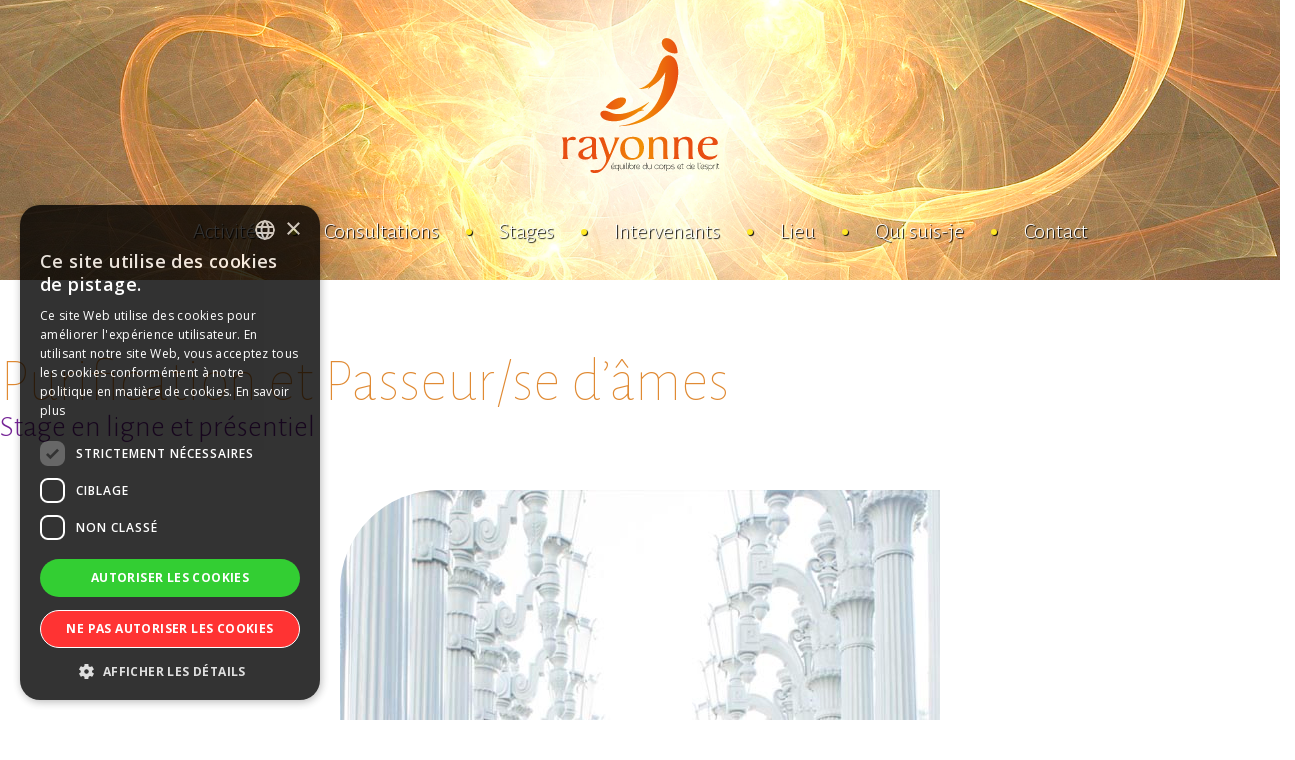

--- FILE ---
content_type: text/html; charset=utf-8
request_url: https://rayonne.fr/purification-et-passeur-se-d-ames
body_size: 11744
content:
<!DOCTYPE html>
<html prefix="og: http://ogp.me/ns#" xmlns="http://www.w3.org/1999/xhtml" xml:lang="fr-fr" lang="fr-fr" dir="ltr">
    <head>
        <meta http-equiv="X-UA-Compatible" content="IE=edge">
            <meta name="viewport" content="width=device-width, initial-scale=1">
                                <!-- head -->
                <base href="https://rayonne.fr/purification-et-passeur-se-d-ames" />
	<meta http-equiv="content-type" content="text/html; charset=utf-8" />
	<meta name="generator" content="Joomla! - Open Source Content Management" />
	<title>Purification et Passeur/se d’âmes</title>
	<link href="/images/rayonne/favikon.jpg" rel="shortcut icon" type="image/vnd.microsoft.icon" />
	<link href="https://cdn.jsdelivr.net/npm/simple-line-icons@2.4.1/css/simple-line-icons.css" rel="stylesheet" type="text/css" />
	<link href="/components/com_k2/css/k2.css?v=2.10.3&b=20200429" rel="stylesheet" type="text/css" />
	<link href="/components/com_sppagebuilder/assets/css/font-awesome-5.min.css" rel="stylesheet" type="text/css" />
	<link href="/components/com_sppagebuilder/assets/css/font-awesome-v4-shims.css" rel="stylesheet" type="text/css" />
	<link href="/components/com_sppagebuilder/assets/css/animate.min.css" rel="stylesheet" type="text/css" />
	<link href="/components/com_sppagebuilder/assets/css/sppagebuilder.css" rel="stylesheet" type="text/css" />
	<link href="/components/com_sppagebuilder/assets/css/sppagecontainer.css" rel="stylesheet" type="text/css" />
	<link href="/components/com_sppagebuilder/assets/css/magnific-popup.css" rel="stylesheet" type="text/css" />
	<link href="/modules/mod_eb_events/css/style.css?4.1.0" rel="stylesheet" type="text/css" />
	<link href="/media/com_eventbooking/assets/css/font-awesome.min.css" rel="stylesheet" type="text/css" />
	<link href="/media/com_eventbooking/assets/css/style.min.css?4.1.0" rel="stylesheet" type="text/css" />
	<link href="/media/com_eventbooking/assets/css/themes/default.css?4.1.0" rel="stylesheet" type="text/css" />
	<link href="/media/com_eventbooking/assets/css/custom.css" rel="stylesheet" type="text/css" />
	<link href="/media/com_joomtestimonials/css/style.css" rel="stylesheet" type="text/css" />
	<link href="https://use.fontawesome.com/releases/v5.8.2/css/all.css" rel="stylesheet" type="text/css" />
	<link href="/media/com_joomtestimonials/css/bootstrap.css" rel="stylesheet" type="text/css" />
	<link href="/media/com_joomtestimonials/css/bootstrapfix.css" rel="stylesheet" type="text/css" />
	<link href="https://rayonne.fr/media/com_joomtestimonials/css/animate.css" rel="stylesheet" type="text/css" />
	<link href="/media/com_joomtestimonials/css/swiper.min.css" rel="stylesheet" type="text/css" />
	<link href="/media/jui/css/chosen.css?c2afdf3a6a79558c720d400bffa540bb" rel="stylesheet" type="text/css" />
	<link href="https://rayonne.fr//media/com_joomtestimonials/css/css-stars.css" rel="stylesheet" type="text/css" />
	<link href="//fonts.googleapis.com/css?family=Open+Sans:300,300italic,regular,italic,600,600italic,700,700italic,800,800italic&amp;subset=latin" rel="stylesheet" type="text/css" />
	<link href="/templates/probe/css/bootstrap.min.css" rel="stylesheet" type="text/css" />
	<link href="/templates/probe/css/font-awesome.min.css" rel="stylesheet" type="text/css" />
	<link href="/templates/probe/css/legacy.css" rel="stylesheet" type="text/css" />
	<link href="/templates/probe/css/template.css" rel="stylesheet" type="text/css" />
	<link href="/templates/probe/css/presets/preset1.css" rel="stylesheet" type="text/css" class="preset" />
	<link href="/templates/probe/css/custom.css" rel="stylesheet" type="text/css" />
	<link href="/plugins/system/helix3/assets/css/pagebuilder.css" rel="stylesheet" type="text/css" />
	<link href="/templates/probe/css/frontend-edit.css" rel="stylesheet" type="text/css" />
	<style type="text/css">

		#jtmodule-243 .swiper-container-autoheight, 
		#jtmodule-243 .swiper-container-autoheight .swiper-slide, 
		#jtmodule-243 .swiper-container-autoheight .swiper-slide > div{
			height: 100% !important
		}		
			#jtmodule-243 .testiItem{
				border: 1px none #dddddd;
				border-radius: 20px;				
			}
			span.joomstar:after {
    			content: "\2605";
    			color: #d2d2d2;
				font-size: 20px;
			}
				
			span.joomstar.joomactivestar:after{	
				color: #edb867;
			}			
		
			span.joomstar:after {
    			content: "\2605";
    			color: #d2d2d2;
				font-size: 20px;
			}
				
			span.joomstar.joomactivestar:after{	
				color: #edb867;
			}			
		
			span.joomstar:after {
    			content: "\2605";
    			color: #d2d2d2;
				font-size: 20px;
			}
				
			span.joomstar.joomactivestar:after{	
				color: #edb867;
			}			
		.sp-page-builder .page-content #section-id-1608977797620{padding-top:80px;padding-right:0px;padding-bottom:0px;padding-left:0px;}#column-id-1608977797628{box-shadow:0 0 0 0 #fff;}.sp-page-builder .page-content #section-id-1608977797629{box-shadow:0 0 0 0 #ffffff;}#column-id-1608977797630{box-shadow:0 0 0 0 #fff;}#sppb-addon-1608977797631 {box-shadow:0 0 0 0 #ffffff;}#sppb-addon-1608977797631 .sppb-addon-title {letter-spacing:;}@media (min-width:768px) and (max-width:991px) {#sppb-addon-wrapper-1608977797631 {margin-top:0px;margin-right:0px;margin-bottom:20px;margin-left:0px;}}@media (max-width:767px) {#sppb-addon-wrapper-1608977797631 {margin-top:0px;margin-right:0px;margin-bottom:10px;margin-left:0px;}}#sppb-addon-1608977797631 h2.sppb-addon-title {margin:0px 0px 30px 0px; text-transform:none; padding:0px 0px 0px 0px; }#column-id-1608977797632{padding-top:0px;padding-right:0px;padding-bottom:0px;padding-left:0px;}#column-wrap-id-1608977797632{margin-top:0px;margin-right:0px;margin-bottom:0px;margin-left:0px;}.sp-page-builder .page-content #section-id-1608115358236{padding-top:20px;padding-right:20px;padding-bottom:20px;padding-left:20px;margin-top:0px;margin-right:0px;margin-bottom:0px;margin-left:0px;box-shadow:0 0 0 0 #ffffff;}#sppb-addon-wrapper-1608115358232 {margin:0px 0px 30px 0px;}#sppb-addon-1608115358232 {box-shadow:0 0 0 0 #ffffff;}@media (min-width:768px) and (max-width:991px) {#sppb-addon-wrapper-1608115358232 {margin-top:0px;margin-right:0px;margin-bottom:20px;margin-left:0px;}}@media (max-width:767px) {#sppb-addon-wrapper-1608115358232 {margin-top:0px;margin-right:0px;margin-bottom:10px;margin-left:0px;}}#column-id-1608115358230{box-shadow:0 0 0 0 #fff;}#sppb-addon-1608115358231 {box-shadow:0 0 0 0 #ffffff;padding:50px 50px 50px 50px;}#sppb-addon-1608115358231 .sppb-addon-title {letter-spacing:;}@media (min-width:768px) and (max-width:991px) {#sppb-addon-wrapper-1608115358231 {margin-top:0px;margin-right:0px;margin-bottom:20px;margin-left:0px;}}@media (max-width:767px) {#sppb-addon-wrapper-1608115358231 {margin-top:0px;margin-right:0px;margin-bottom:10px;margin-left:0px;}}#sppb-addon-wrapper-1608115358235 {margin:0px 0px 30px 0px;}#sppb-addon-1608115358235 {box-shadow:0 0 0 0 #ffffff;}#sppb-addon-1608115358235 .sppb-addon-title {letter-spacing:;}@media (min-width:768px) and (max-width:991px) {#sppb-addon-wrapper-1608115358235 {margin-top:0px;margin-right:0px;margin-bottom:20px;margin-left:0px;}}@media (max-width:767px) {#sppb-addon-wrapper-1608115358235 {margin-top:0px;margin-right:0px;margin-bottom:10px;margin-left:0px;}}.sp-page-builder .page-content #section-id-1607585594695{box-shadow:0 0 0 0 #ffffff;}#column-id-1607585594653{box-shadow:0 0 0 0 #fff;}.sp-page-builder .page-content #section-id-1607585594654{padding-top:20px;padding-right:0px;padding-bottom:20px;padding-left:0px;margin-top:0px;margin-right:0px;margin-bottom:0px;margin-left:0px;box-shadow:0 0 0 0 #ffffff;}#column-id-1607585594655{box-shadow:0 0 0 0 #fff;}#sppb-addon-wrapper-1607585594656 {margin:0px 0px 30px 0px;}#sppb-addon-1607585594656 {box-shadow:0 0 0 0 #ffffff;}@media (min-width:768px) and (max-width:991px) {#sppb-addon-wrapper-1607585594656 {margin-top:0px;margin-right:0px;margin-bottom:20px;margin-left:0px;}}@media (max-width:767px) {#sppb-addon-wrapper-1607585594656 {margin-top:0px;margin-right:0px;margin-bottom:10px;margin-left:0px;}}.sp-page-builder .page-content #section-id-1607585594657{padding-top:20px;padding-right:0px;padding-bottom:20px;padding-left:0px;margin-top:0px;margin-right:0px;margin-bottom:0px;margin-left:0px;box-shadow:0 0 0 0 #ffffff;}#column-id-1607585594658{box-shadow:0 0 0 0 #fff;}#sppb-addon-wrapper-1607585594659 {margin:0px 0px 30px 0px;}#sppb-addon-1607585594659 {box-shadow:0 0 0 0 #ffffff;}@media (min-width:768px) and (max-width:991px) {#sppb-addon-wrapper-1607585594659 {margin-top:0px;margin-right:0px;margin-bottom:20px;margin-left:0px;}}@media (max-width:767px) {#sppb-addon-wrapper-1607585594659 {margin-top:0px;margin-right:0px;margin-bottom:10px;margin-left:0px;}}.sp-page-builder .page-content #section-id-1607585594676{padding-top:50px;padding-right:0px;padding-bottom:50px;padding-left:0px;margin-top:0px;margin-right:0px;margin-bottom:0px;margin-left:0px;box-shadow:0 0 0 0 #ffffff;}#sppb-addon-wrapper-1652170403888 {margin:0px 0px 30px 0px;}#sppb-addon-1652170403888 {box-shadow:0 0 0 0 #ffffff;}@media (min-width:768px) and (max-width:991px) {#sppb-addon-wrapper-1652170403888 {margin-top:0px;margin-right:0px;margin-bottom:20px;margin-left:0px;}}@media (max-width:767px) {#sppb-addon-wrapper-1652170403888 {margin-top:0px;margin-right:0px;margin-bottom:10px;margin-left:0px;}}#column-id-1607585594679{box-shadow:0 0 0 0 #fff;}#sppb-addon-wrapper-1607585594680 {margin:0px 0px 30px 0px;}#sppb-addon-1607585594680 {box-shadow:0 0 0 0 #ffffff;}@media (min-width:768px) and (max-width:991px) {#sppb-addon-wrapper-1607585594680 {margin-top:0px;margin-right:0px;margin-bottom:20px;margin-left:0px;}}@media (max-width:767px) {#sppb-addon-wrapper-1607585594680 {margin-top:0px;margin-right:0px;margin-bottom:10px;margin-left:0px;}}#sppb-addon-wrapper-1607585594688 {margin:0px 0px 30px 0px;}#sppb-addon-1607585594688 {box-shadow:0 0 0 0 #ffffff;}@media (min-width:768px) and (max-width:991px) {#sppb-addon-wrapper-1607585594688 {margin-top:0px;margin-right:0px;margin-bottom:20px;margin-left:0px;}}@media (max-width:767px) {#sppb-addon-wrapper-1607585594688 {margin-top:0px;margin-right:0px;margin-bottom:10px;margin-left:0px;}}.sp-page-builder .page-content #section-id-1606901075887{padding-top:60px;padding-right:0px;padding-bottom:40px;padding-left:0px;background-image:url(/images/rayonne/stages/purification/purification-4.jpg);background-repeat:no-repeat;background-size:cover;background-attachment:fixed;background-position:50% 50%;}.sp-page-builder .page-content #section-id-1606901075887 > .sppb-row-overlay {background-color:rgba(97, 13, 128, 0.65)}#column-id-1606901075888{box-shadow:0 0 0 0 #fff;}#sppb-addon-wrapper-1606906319394 {margin:0px 0px 0px 0px;}#sppb-addon-1606906319394 {box-shadow:0 0 0 0 #ffffff;}#sppb-addon-1606906319394 .sppb-addon-title {letter-spacing:;}@media (min-width:768px) and (max-width:991px) {#sppb-addon-wrapper-1606906319394 {margin-top:0px;margin-right:0px;margin-bottom:20px;margin-left:0px;}}@media (max-width:767px) {#sppb-addon-wrapper-1606906319394 {margin-top:0px;margin-right:0px;margin-bottom:10px;margin-left:0px;}}#sppb-addon-1606906319394 h2.sppb-addon-title {margin:0px 0px 30px 0px; text-transform:none; padding:0px 0px 0px 0px; }.sp-page-builder .page-content #section-id-1606901075908{padding-top:0px;padding-right:0px;padding-bottom:0px;padding-left:0px;margin-top:0px;margin-right:0px;margin-bottom:0px;margin-left:0px;box-shadow:0 0 0 0 #ffffff;}#column-id-1606901075909{box-shadow:0 0 0 0 #fff;}#sppb-addon-wrapper-1606727642311 {margin:0px 0px 30px 0px;}#sppb-addon-1606727642311 {box-shadow:0 0 0 0 #ffffff;}@media (min-width:768px) and (max-width:991px) {#sppb-addon-wrapper-1606727642311 {margin-top:0px;margin-right:0px;margin-bottom:20px;margin-left:0px;}}@media (max-width:767px) {#sppb-addon-wrapper-1606727642311 {margin-top:0px;margin-right:0px;margin-bottom:10px;margin-left:0px;}}#sppb-addon-wrapper-1606828233955 {margin:0px 0px 30px 0px;}#sppb-addon-1606828233955 {box-shadow:0 0 0 0 #ffffff;}#sppb-addon-1606828233955 .sppb-addon-title {letter-spacing:;}@media (min-width:768px) and (max-width:991px) {#sppb-addon-wrapper-1606828233955 {margin-top:0px;margin-right:0px;margin-bottom:20px;margin-left:0px;}}@media (max-width:767px) {#sppb-addon-wrapper-1606828233955 {margin-top:0px;margin-right:0px;margin-bottom:10px;margin-left:0px;}}.sp-page-builder .page-content #section-id-1607423024570{padding-top:80px;padding-right:0px;padding-bottom:80px;padding-left:0px;margin-top:0px;margin-right:0px;margin-bottom:0px;margin-left:0px;box-shadow:0 0 0 0 #ffffff;}#column-id-1607423024574{padding-top:0px;padding-right:20px;padding-bottom:0px;padding-left:20px;box-shadow:0 0 0 0 #fff;}#sppb-addon-wrapper-1607423024575 {margin:0px 0px 30px 0px;}#sppb-addon-1607423024575 {box-shadow:0 0 0 0 #ffffff;}#sppb-addon-1607423024575 .sppb-addon-title {letter-spacing:;}@media (min-width:768px) and (max-width:991px) {#sppb-addon-wrapper-1607423024575 {margin-top:0px;margin-right:0px;margin-bottom:20px;margin-left:0px;}}@media (max-width:767px) {#sppb-addon-wrapper-1607423024575 {margin-top:0px;margin-right:0px;margin-bottom:10px;margin-left:0px;}}#column-id-1607423024576{box-shadow:0 0 0 0 #fff;}.sp-page-builder .page-content #section-id-1607423024577{padding-top:30px;padding-right:30px;padding-bottom:30px;padding-left:30px;margin-top:0px;margin-right:0px;margin-bottom:0px;margin-left:0px;background-color:#ffebfb;box-shadow:0 0 0 0 #ffffff;border-radius:20px;}#column-id-1607423024578{box-shadow:0 0 0 0 #fff;}#sppb-addon-wrapper-1607423024579 {margin:0px 0px 0px 0px;}#sppb-addon-1607423024579 {box-shadow:0 0 0 0 #ffffff;}#sppb-addon-1607423024579 .sppb-addon-title {letter-spacing:;}@media (min-width:768px) and (max-width:991px) {#sppb-addon-wrapper-1607423024579 {margin-top:0px;margin-right:0px;margin-bottom:20px;margin-left:0px;}}@media (max-width:767px) {#sppb-addon-wrapper-1607423024579 {margin-top:0px;margin-right:0px;margin-bottom:10px;margin-left:0px;}}body{font-family:Open Sans, sans-serif; font-weight:300; }h1{font-family:Open Sans, sans-serif; font-weight:800; }h2{font-family:Open Sans, sans-serif; font-weight:600; }h3{font-family:Open Sans, sans-serif; font-weight:normal; }h4{font-family:Open Sans, sans-serif; font-weight:normal; }h5{font-family:Open Sans, sans-serif; font-weight:600; }h6{font-family:Open Sans, sans-serif; font-weight:600; }#sp-section-1{ background-image:url("/images/rayonne/image-fond-logo.jpg");background-repeat:no-repeat;background-size:cover;background-attachment:scroll;background-position:50% 50%; }
	</style>
	<script type="application/json" class="joomla-script-options new">{"csrf.token":"be69df69388631f855f31ef89ff3c25a","system.paths":{"root":"","base":""},"system.keepalive":{"interval":3540000,"uri":"\/component\/ajax\/?format=json"},"joomla.jtext":{"JLIB_FORM_FIELD_INVALID":"Champ invalide&#160;:&#160;"}}</script>
	<script src="/media/jui/js/jquery.min.js?c2afdf3a6a79558c720d400bffa540bb" type="text/javascript"></script>
	<script src="/media/jui/js/jquery-noconflict.js?c2afdf3a6a79558c720d400bffa540bb" type="text/javascript"></script>
	<script src="/media/jui/js/jquery-migrate.min.js?c2afdf3a6a79558c720d400bffa540bb" type="text/javascript"></script>
	<script src="/media/k2/assets/js/k2.frontend.js?v=2.10.3&b=20200429&sitepath=/" type="text/javascript"></script>
	<script src="/components/com_sppagebuilder/assets/js/jquery.parallax.js" type="text/javascript"></script>
	<script src="/components/com_sppagebuilder/assets/js/sppagebuilder.js" type="text/javascript"></script>
	<script src="/components/com_sppagebuilder/assets/js/jquery.magnific-popup.min.js" type="text/javascript"></script>
	<script src="//cdnjs.cloudflare.com/ajax/libs/wow/1.1.2/wow.min.js" type="text/javascript"></script>
	<script src="/media/com_joomtestimonials/js/swiper.min.js" type="text/javascript"></script>
	<script src="/media/system/js/core.js?c2afdf3a6a79558c720d400bffa540bb" type="text/javascript"></script>
	<!--[if lt IE 9]><script src="/media/system/js/polyfill.event.js?c2afdf3a6a79558c720d400bffa540bb" type="text/javascript"></script><![endif]-->
	<script src="/media/system/js/keepalive.js?c2afdf3a6a79558c720d400bffa540bb" type="text/javascript"></script>
	<script src="/media/system/js/mootools-core.js?c2afdf3a6a79558c720d400bffa540bb" type="text/javascript"></script>
	<script src="/media/system/js/punycode.js?c2afdf3a6a79558c720d400bffa540bb" type="text/javascript"></script>
	<script src="/media/system/js/validate.js?c2afdf3a6a79558c720d400bffa540bb" type="text/javascript"></script>
	<script src="/media/jui/js/chosen.jquery.min.js?c2afdf3a6a79558c720d400bffa540bb" type="text/javascript"></script>
	<!--[if lt IE 9]><script src="/media/system/js/html5fallback.js?c2afdf3a6a79558c720d400bffa540bb" type="text/javascript"></script><![endif]-->
	<script src="https://rayonne.fr//media/com_joomtestimonials/js/jquery.barrating.min.js" type="text/javascript"></script>
	<script src="/templates/probe/js/bootstrap.min.js" type="text/javascript"></script>
	<script src="/templates/probe/js/jquery.sticky.js" type="text/javascript"></script>
	<script src="/templates/probe/js/main.js" type="text/javascript"></script>
	<script src="/templates/probe/js/frontend-edit.js" type="text/javascript"></script>
	<script type="text/javascript">
;(function ($) {
	$.ajaxSetup({
		headers: {
			'X-CSRF-Token': Joomla.getOptions('csrf.token')
		}
	});
})(jQuery);                    
let animate243 = new WOW(
    {
        boxClass:     'animatemycat',
        animateClass: 'animated',
        iteration: 5,
        offset:       0,
        mobile:       true,
        live:         true,
        scrollContainer: null
    }
);
animate243.init();            window.addEventListener('load',function(){
            
     var jtCarousel243 = new Swiper('#jtmodule-243 .swiper-container', {
        
        autoHeight: true,
        setWrapperSize: true,
        navigation: {
            nextEl: '#jtmodule-243  .swiper-button-next',
            prevEl: '#jtmodule-243  .swiper-button-prev',
        },
        scrollbar: {
            el: '#jtmodule-243 .swiper-scrollbar',
            hide: false,
        },
        slidesPerView: 2,
        spaceBetween: 30,
        effect: 'slide',
        grabCursor: true,
        centeredSlides: true,        
        coverflowEffect: {
            rotate: 50,
            stretch: 0,
            depth: 100,
            modifier: 1,
            slideShadows : true,
        },
        fadeEffect: {
            crossFade: true
        },
        loop: true,
        loopFillGroupWithBlank: true,
        pagination: {
        el: '#jtmodule-243 .swiper-pagination',
        dynamicBullets: true,
      },
        breakpoints: {
            480: {
              slidesPerView: 1,
              spaceBetween: 10,
            },
            768: {
              slidesPerView: 2,
              spaceBetween: 20,
            },
            1024: {
              slidesPerView: 2,
              spaceBetween: 30,
            }
  }    
    });
       
    });
	jQuery(function ($) {
		initChosen();
		$("body").on("subform-row-add", initChosen);

		function initChosen(event, container)
		{
			container = container || document;
			$(container).find("#jform_state,#jform_catid").chosen({"disable_search_threshold":10,"search_contains":true,"allow_single_deselect":true,"placeholder_text_multiple":"Saisir ou choisir des options","placeholder_text_single":"S\u00e9lectionnez une option","no_results_text":"Aucun r\u00e9sultat correspondant"});
		}
	});
	jQuery(function($){ initPopovers(); $("body").on("subform-row-add", initPopovers); function initPopovers (event, container) { $(container || document).find(".hasPopover").popover({"html": true,"trigger": "hover focus","container": "body"});} });
		jQuery(document).ready(function($){
			
			jQuery('#jform_vote').chosen('destroy').barrating({
        			theme: 'css-stars'
      		});			
	
		});	
		
		
var sp_preloader = '0';

var sp_gotop = '0';

var sp_offanimation = 'default';

	</script>
	<meta property="og:title" content="Purification et Passeur/se d’âmes" />
	<meta property="og:type" content="website" />
	<meta property="og:url" content="https://rayonne.fr/purification-et-passeur-se-d-ames" />
	<meta property="og:site_name" content="Rayonne" />
	<meta name="twitter:card" content="summary" />
	<meta name="twitter:site" content="Rayonne" />

                                

<!-- Sendinblue marketing automation Plugin start --><script type="text/javascript">
			(function() {
			    window.sib = { equeue: [], client_key: "xxxxxxxxx" }; window.sib.display_chat = 0;
				window.sendinblue = {}; for (var j = ["track", "identify", "trackLink", "page"], i = 0; i < j.length; i++) { (function(k) { window.sendinblue[k] = function() { var arg = Array.prototype.slice.call(arguments); (window.sib[k] || function() { var t = {}; t[k] = arg; window.sib.equeue.push(t);})(arg[0], arg[1], arg[2]);};})(j[i]);}var n = document.createElement("script"),i = document.getElementsByTagName("script")[0]; n.type = "text/javascript", n.id = "sendinblue-js", n.async = !0, n.src = "https://sibautomation.com/sa.js?key=" + window.sib.client_key, i.parentNode.insertBefore(n, i), window.sendinblue.page();
			})();
			</script><!-- Sendinblue marketing automation Plugin end -->

</head>
                <body class="site com-sppagebuilder view-page no-layout no-task itemid-392 fr-fr ltr  sticky-header layout-fluid off-canvas-menu-init">

                    <div class="body-wrapper">
                        <div class="body-innerwrapper">
                            <div id="sp-section-1"><div class="container"><div class="row"><div id="sp-logo" class="col-sm-12 col-md-12"><div class="sp-column "><div class="logo"><a href="/"><img class="sp-default-logo" src="/images/rayonne/logo-transparent-200.png" alt="Rayonne"></a></div></div></div></div></div></div><div id="sp-header"><div class="row"><div id="sp-menu" class="col-sm-12 col-md-12"><div class="sp-column ">			<div class='sp-megamenu-wrapper'>
				<a id="offcanvas-toggler" href="#"><i class="fa fa-bars"></i></a>
				<ul class="sp-megamenu-parent menu-fade-up hidden-sm hidden-xs"><li class="sp-menu-item sp-has-child"><a class="rose" href="/activites"  >Activités</a><div class="sp-dropdown sp-dropdown-main sp-dropdown-mega sp-menu-right" style="width: 400px;"><div class="sp-dropdown-inner"><div class="row"><div class="col-sm-12"><div class="sp-module "><div class="sp-module-content"><ul class="nav menu">
<li class="item-378"><a href="/les-energies-expliquees-aux-enfants" > Les énergies expliquées aux enfants</a></li><li class="item-380"><a href="/la-journee-du-bonheur" > La  journée du bonheur</a></li></ul>
</div></div></div></div></div></div></li><li class="sp-menu-item"><a class="cercle" href="javascript:void(0);"  >•</a></li><li class="sp-menu-item sp-has-child"><a  href="/consultations"  >Consultations</a><div class="sp-dropdown sp-dropdown-main sp-dropdown-mega sp-menu-right" style="width: 400px;"><div class="sp-dropdown-inner"><div class="row"><div class="col-sm-12"><div class="sp-module "><div class="sp-module-content"><ul class="nav menu">
<li class="item-383"><a href="/seance-methode-jmv" > Séance Méthode JMV®</a></li><li class="item-384"><a href="/purification" > Purification</a></li><li class="item-393"><a href="/soins-energetiques" > Soins énergétiques</a></li><li class="item-385"><a href="/reflexologie-plantaire-holistique" > Réflexologie plantaire holistique</a></li><li class="item-388"><a href="/voyance-et-cartomancie" > Voyance et cartomancie </a></li></ul>
</div></div></div></div></div></div></li><li class="sp-menu-item"><a class="cercle" href="javascript:void(0);"  >•</a></li><li class="sp-menu-item sp-has-child"><a  href="/stages"  >Stages</a><div class="sp-dropdown sp-dropdown-main sp-dropdown-mega sp-menu-right" style="width: 400px;"><div class="sp-dropdown-inner"><div class="row"><div class="col-sm-12"><div class="sp-module "><div class="sp-module-content"><ul class="nav menu">
<li class="item-389"><a href="/les-energies-expliquees-aux-adultes" > Les énergies expliquées aux adultes</a></li><li class="item-451"><a href="/developper-ses-capacites-mediumniques" > Développer ses capacités médiumniques</a></li><li class="item-391"><a href="/flammes-jumelles" > Flammes Jumelles</a></li><li class="item-392  current active"><a href="/purification-et-passeur-se-d-ames" > Purification et Passeur/se d’âmes</a></li><li class="item-395"><a href="/retraite-pranique" > Retraite pranique</a></li><li class="item-396"><a href="/soins-energetiques-et-vibratoires" > Soins énergétiques et vibratoires </a></li><li class="item-397"><a href="/liberation-de-la-charge-karmique" > Libération de la charge Karmique</a></li><li class="item-398"><a href="/les-enfants-de-la-nouvelle-terre" > Les enfants de la Nouvelle Terre</a></li></ul>
</div></div></div></div></div></div></li><li class="sp-menu-item"><a class="cercle" href="javascript:void(0);"  >•</a></li><li class="sp-menu-item"><a  href="/intervenants"  >Intervenants</a></li><li class="sp-menu-item"><a class="cercle" href="javascript:void(0);"  >•</a></li><li class="sp-menu-item sp-has-child"><a  href="/lieu"  >Lieu</a><div class="sp-dropdown sp-dropdown-main sp-dropdown-mega sp-menu-right" style="width: 400px;"><div class="sp-dropdown-inner"><div class="row"><div class="col-sm-12"><div class="sp-module "><div class="sp-module-content"><ul class="nav menu">
<li class="item-399"><a href="/le-domaine-rayonne" > Le domaine Rayonne</a></li><li class="item-400"><a href="/les-gites" > Les gîtes</a></li><li class="item-401"><a href="/cabinet-de-soin" > Cabinet de soin</a></li></ul>
</div></div></div></div></div></div></li><li class="sp-menu-item"><a class="cercle" href="javascript:void(0);"  >•</a></li><li class="sp-menu-item"><a  href="/qui-suis-je"  >Qui suis-je</a></li><li class="sp-menu-item"><a class="cercle" href="javascript:void(0);"  >•</a></li><li class="sp-menu-item"><a  href="/contact"  >Contact</a></li></ul>			</div>
		</div></div></div></div><div id="sp-page-title"><div class="container"><div class="row"><div id="sp-title" class="col-sm-12 col-md-12 hidden-md hidden-lg"><div class="sp-column "><div class="sp-module "><div class="sp-module-content"><ul class="nav menu">
<li class="item-389"><a href="/les-energies-expliquees-aux-adultes" > Les énergies expliquées aux adultes</a></li><li class="item-451"><a href="/developper-ses-capacites-mediumniques" > Développer ses capacités médiumniques</a></li><li class="item-391"><a href="/flammes-jumelles" > Flammes Jumelles</a></li><li class="item-392  current active"><a href="/purification-et-passeur-se-d-ames" > Purification et Passeur/se d’âmes</a></li><li class="item-395"><a href="/retraite-pranique" > Retraite pranique</a></li><li class="item-396"><a href="/soins-energetiques-et-vibratoires" > Soins énergétiques et vibratoires </a></li><li class="item-397"><a href="/liberation-de-la-charge-karmique" > Libération de la charge Karmique</a></li><li class="item-398"><a href="/les-enfants-de-la-nouvelle-terre" > Les enfants de la Nouvelle Terre</a></li></ul>
</div></div></div></div></div></div></div><div id="sp-main-body"><div class="row"><div id="sp-component" class="col-sm-12 col-md-12"><div class="sp-column custom-class"><div id="system-message-container">
	</div>

<div id="sp-page-builder" class="sp-page-builder  page-112">

	
	<div class="page-content">
				<section id="section-id-1608977797620" class="sppb-section sppb-wow fadeIn"  data-sppb-wow-duration="1500ms"><div class="sppb-row-container"><div class="sppb-row"><div class="sppb-col-md-12" id="column-wrap-id-1608977797628"><div id="column-id-1608977797628" class="sppb-column" ><div class="sppb-column-addons"><div id="section-id-1608977797629" class="sppb-section sppb-wow fadeInRight"  data-sppb-wow-duration="1000ms"><div class="sppb-container-inner"><div class="sppb-row"><div class="sppb-col-md-9" id="column-wrap-id-1608977797630"><div id="column-id-1608977797630" class="sppb-column" ><div class="sppb-column-addons"><div id="sppb-addon-wrapper-1608977797631" class="sppb-addon-wrapper"><div id="sppb-addon-1608977797631" class="clearfix "     ><div class="sppb-addon sppb-addon-header titre-rubrique sppb-text-left"><h2 class="sppb-addon-title">Purification et Passeur/se d’âmes<br />
<small>Stage en ligne et présentiel</small></h2></div></div></div></div></div></div><div class="sppb-col-md-3" id="column-wrap-id-1608977797632"><div id="column-id-1608977797632" class="sppb-column sppb-wow fadeInRightBig"  data-sppb-wow-duration="2000ms" data-sppb-wow-delay="900ms"><div class="sppb-column-addons"></div></div></div></div></div></div></div></div></div></div></div></section><section id="section-id-1608115358236" class="sppb-section" ><div class="sppb-row-container"><div class="sppb-row"><div class="sppb-col-md-5" id="column-wrap-id-1608115358228"><div id="column-id-1608115358228" class="sppb-column  sppb-wow fadeInUp"  data-sppb-wow-duration="600ms"><div class="sppb-column-addons"><div id="sppb-addon-wrapper-1608115358232" class="sppb-addon-wrapper"><div id="sppb-addon-1608115358232" class="clearfix "     ><div class="sppb-addon sppb-addon-single-image sppb-text-center photo"><div class="sppb-addon-content"><div class="sppb-addon-single-image-container"><img class="sppb-img-responsive" src="/images/rayonne/stages/purification/purification-3.jpg" alt="purification-3.jpg" title=""></div></div></div></div></div></div></div></div><div class="sppb-col-md-7" id="column-wrap-id-1608115358230"><div id="column-id-1608115358230" class="sppb-column " ><div class="sppb-column-addons"><div id="sppb-addon-wrapper-1608115358231" class="sppb-addon-wrapper"><div id="sppb-addon-1608115358231" class="clearfix "     ><div class="sppb-addon sppb-addon-text-block  "><h3 class="sppb-addon-title">
</h3><div class="sppb-addon-content"></div></div></div></div><div id="sppb-addon-wrapper-1608115358235" class="sppb-addon-wrapper"><div id="sppb-addon-1608115358235" class="clearfix "     ><div class="sppb-addon sppb-addon-text-block  text"><h3 class="sppb-addon-title">L’importance de se purifier et quand nos visites nocturnes se font plus présentes !</h3><div class="sppb-addon-content"><div class="exergue">Purification</div>
<br />Peu importe qui vous êtes, ce que vous faites, l’âge que vous avez : <strong>tous les êtres devraient savoir « se purifier »</strong>. La purification pourrait s’appeler : faire le ménage « énergétique », ou encore se nettoyer les corps « subtils » … Que penseriez-vous de faire le ménage 1 fois par an de votre maison ? ou encore de se laver les dents 1 fois par mois ? Pas TOP hein ?! <br /><br />Et pourtant si vous ne vous purifiez pas, c’est exactement ce que vous faites à vos corps physique et subtils ! c’est compréhensible qu’à un moment la maladie s’installe, les problèmes en tout genre (amoureux, financier, social, karmique, transgénérationnel, etc.) s’accumulent …<br />Et pourtant « se purifier » c’est aussi simple qu’un brossage de dent quand nous savons comment procéder.<br /><br /><strong>Toutes activités avec l’autre visible doivent commencer et se terminer par une purification de nos corps physique et subtils et une augmentation ou harmonisation de notre taux vibratoire.</strong><br /><br />Cette journée de stage est donc consacrée à apprendre à purifier et protéger les lieux, les personnes, les animaux, les objets, … <br />Ce stage est dispensé à la journée et <strong>accessible à tous !</strong><br /><br />Tarif : <strong>100 €.</strong><br />Stage en ligne ou résidentiel.</div></div></div></div></div></div></div></div></div></section><section id="section-id-1607585594695" class="sppb-section" ><div class="sppb-row-container"><div class="sppb-row"><div class="sppb-col-md-12" id="column-wrap-id-1607585594653"><div id="column-id-1607585594653" class="sppb-column" ><div class="sppb-column-addons"><div id="section-id-1607585594654" class="sppb-section sppb-hidden-sm sppb-hidden-xs" ><div class="sppb-container-inner"><div class="sppb-row"><div class="sppb-col-md-12" id="column-wrap-id-1607585594655"><div id="column-id-1607585594655" class="sppb-column" ><div class="sppb-column-addons"><div id="sppb-addon-wrapper-1607585594656" class="sppb-addon-wrapper"><div id="sppb-addon-1607585594656" class="clearfix "     ><div class="sppb-addon sppb-addon-single-image sppb-text-center separator"><div class="sppb-addon-content"><div class="sppb-addon-single-image-container"><img class="sppb-img-responsive" src="/images/rayonne/sepration.png" alt="sepration.png" title=""></div></div></div></div></div></div></div></div></div></div></div><div id="section-id-1607585594657" class="sppb-section sppb-hidden-md sppb-hidden-lg" ><div class="sppb-container-inner"><div class="sppb-row"><div class="sppb-col-md-12" id="column-wrap-id-1607585594658"><div id="column-id-1607585594658" class="sppb-column" ><div class="sppb-column-addons"><div id="sppb-addon-wrapper-1607585594659" class="sppb-addon-wrapper"><div id="sppb-addon-1607585594659" class="clearfix "     ><div class="sppb-addon sppb-addon-single-image sppb-text-center separator"><div class="sppb-addon-content"><div class="sppb-addon-single-image-container"><img class="sppb-img-responsive" src="/images/rayonne/sepration-mobile.png" alt="sepration-mobile.png" title=""></div></div></div></div></div></div></div></div></div></div></div></div></div></div></div></div></section><section id="section-id-1607585594676" class="sppb-section" ><div class="sppb-row-container"><div class="sppb-row"><div class="sppb-col-md-6" id="column-wrap-id-1607585594677"><div id="column-id-1607585594677" class="sppb-column  sppb-wow fadeInUp"  data-sppb-wow-duration="600ms"><div class="sppb-column-addons"><div id="sppb-addon-wrapper-1652170403888" class="sppb-addon-wrapper"><div id="sppb-addon-1652170403888" class="clearfix "     ><div class="sppb-addon sppb-addon-single-image sppb-text-center photo"><div class="sppb-addon-content"><div class="sppb-addon-single-image-container"><img class="sppb-img-responsive" src="/images/rayonne/stages/purification/purification-21.jpg" alt="purification-21.jpg" title=""></div></div></div></div></div></div></div></div><div class="sppb-col-md-6" id="column-wrap-id-1607585594679"><div id="column-id-1607585594679" class="sppb-column " ><div class="sppb-column-addons"><div id="sppb-addon-wrapper-1607585594680" class="sppb-addon-wrapper"><div id="sppb-addon-1607585594680" class="clearfix "     ><div class="sppb-addon sppb-addon-text-block  text"><div class="sppb-addon-content"><div class="exergue">Purification et Passeur/se d’âmes</div>
<br />Vous êtes de plus en plus nombreux à être connectés avec l’autre visible. Cela se présente sous différentes formes selon vos canaux de perception, parcours de vie, mission d’âmes, … <br />Certaines situations peuvent apeurer lorsque nous ne sommes pas préparés à ce type d’expérience. <br /><br />Vous êtes nombreux à ressentir la présence d’âmes errantes autour de vous. Nombreux sont les âmes défuntes qui subsistent sur terre car ne trouvent pas seul le chemin de la lumière. Elles ont besoin d’aide. Elles ont besoin des passeurs/ses d’âmes pour les accompagner vers les hautes dimensions de paix et d’amour.</div></div></div></div></div></div></div><div class="sppb-col-md-12" id="column-wrap-id-1607585594685"><div id="column-id-1607585594685" class="sppb-column" ><div class="sppb-column-addons"><div id="sppb-addon-wrapper-1607585594688" class="sppb-addon-wrapper"><div id="sppb-addon-1607585594688" class="clearfix "     ><div class="sppb-addon sppb-addon-text-block  text"><div class="sppb-addon-content">Néanmoins tant qu’elles sont encore présentes, elles perturbent les humains incarnés de différentes façons : <br />- Le plus souvent, elles pompent votre énergie. Cela développe donc différentes maladies, de la fatigue chronique, un état de morosité constant,…<br />- Parfois elles peuvent incorporer des corps et donc reproduire certaines de leur addiction et dépendance à l’alcool, le tabac, la drogue, ou autre…<br />- D’autres vont agir sur le psychisme et donc vont déclencher des comportements inadaptés sous le contrôle de l’entité (excès de colère, de jalousie, ...)<br />- Ou encore s’installer tranquillement dans votre espace de vie ce qui entrainement en tas de conséquences : mal être, sommeil perturbé, avoir le sentiment que vous n’êtes pas seul, des bruits inexpliqués, de nombreux blocages dans votre vie (amour, argent, travail, social, stérilité, santé, …).<br />Le cas le plus fâcheux et heureusement très rare « maison hantée ».<br /><br />Ce stage répond aux questions que vous pouvez vous posez, vous permet de comprendre comment cela fonctionne, vous donne les outils pour communiquer avec les âmes ou pas selon votre souhait. C’est vous qui décidez. <br />Également à passer les âmes, selon votre sensibilité et dans le respect de chaque être de lumière. <br /><br />Ce stage est dispensé sur 3 jours.<br /><strong>Le stage purification (voir en détail ci-dessus) est inclus et obligatoire pour accéder à celui de passeur/se d’âme et votre inscription est soumise à validation.</strong><br /><br />Tarif pour les 3 jours : <strong>250 €</strong>.<br />Stage en résidentiel uniquement</div></div></div></div></div></div></div></div></div></section><section id="section-id-1606901075887" class="sppb-section" ><div class="sppb-row-overlay"></div><div class="sppb-row-container"><div class="sppb-row"><div class="sppb-col-md-12" id="column-wrap-id-1606901075888"><div id="column-id-1606901075888" class="sppb-column" ><div class="sppb-column-addons"><div id="sppb-addon-wrapper-1606906319394" class="sppb-addon-wrapper"><div id="sppb-addon-1606906319394" class="clearfix "     ><div class="sppb-addon sppb-addon-header titre blanc sppb-text-left"><h2 class="sppb-addon-title">Purification et Passeur/se d’Ames</h2></div></div></div><div id="section-id-1606901075908" class="sppb-section" ><div class="sppb-container-inner"><div class="sppb-row"><div class="sppb-col-md-6" id="column-wrap-id-1606901075909"><div id="column-id-1606901075909" class="sppb-column" ><div class="sppb-column-addons"><div id="sppb-addon-wrapper-1606727642311" class="sppb-addon-wrapper"><div id="sppb-addon-1606727642311" class="clearfix "     ><div class="sppb-addon sppb-addon-text-block  text blanc"><div class="sppb-addon-content"><div class="exergue blanc">Programme</div>
<br /><strong>Objectif jour 1 :</strong><br />
<div class="pratique">Apprendre à purifier et protéger les lieux, les personnes, les animaux, les objets,…</div>
<br />    • Avec quels outils ?<br />    • Quelles précautions prendre ?<br />    • Comment ?<br />    • Gérer les aléas<br />    • Mise en pratique de différentes méthodes<br /><br />Tarif : <strong>100 €</strong>.<br /><br /><strong>Objectif jour 2 et 3 :</strong><br />
<div class="pratique">Apprendre à passer les âmes</div>
<br />    • Que signifie passeur/se d’âmes ?<br />    • Pourquoi sommes-nous passeur/se d’âmes ?<br />    • Quel rôle avons-nous à jouer ?<br />    • Comment doit-on se positionner pour le vivre parfaitement au quotidien ou pas ?<br />    • Comment l’âme rentre-t-elle en contact inopiné et/ou contrôlé avec nous et pourquoi ?<br />    • Quelle attitude adopter en cas de contact ?<br />    • Protocole et mise en pratique de différentes situations pour faire passer les âmes :<br />               ◦ Nous apprendrons à rentrer en contact avec eux<br />               ◦ Exercices pratiques de situations la plus simple à plus complexe <br />               ◦ Soin collectif de passages d’âmes<br /><br />Tarif pour les 3 jours : <strong>250 €</strong>.<br /><strong>Aucun stage de passeuses d'âmes n'est accessible sans la journée de purification.</strong><br /><strong>Ce stage est soumis à validation :</strong> me contacter au préalable au <strong>06 74 00 98 13</strong></div></div></div></div></div></div></div><div class="sppb-col-md-6" id="column-wrap-id-1606901075915"><div id="column-id-1606901075915" class="sppb-column" ><div class="sppb-column-addons"><div id="sppb-addon-wrapper-1606828233955" class="sppb-addon-wrapper"><div id="sppb-addon-1606828233955" class="clearfix "     ><div class="sppb-addon sppb-addon-module exergue blanc"><div class="sppb-addon-content"><h3 class="sppb-addon-title">Prochaines dates de stages</h3>    <div class="eb_empty">Il n'y a pas d'événement planifié à venir.</div>
</div></div></div></div></div></div></div></div></div></div></div></div></div></div></div></section><section id="section-id-1607423024570" class="sppb-section box-temoignage" ><div class="sppb-row-overlay"></div><div class="sppb-row-container"><div class="sppb-row"><div class="sppb-col-md-7" id="column-wrap-id-1607423024574"><div id="column-id-1607423024574" class="sppb-column" ><div class="sppb-column-addons"><div id="sppb-addon-wrapper-1607423024575" class="sppb-addon-wrapper"><div id="sppb-addon-1607423024575" class="clearfix "     ><div class="sppb-addon sppb-addon-module text center"><div class="sppb-addon-content"><h3 class="sppb-addon-title">Témoignages</h3><div id="jb_template">
    <div class="" id="jtmodule-243">
        <div class="defaultTestimonials">
            <div class="testimonialsContainer">
                <div class="testiList testiList">
                    <div class="swiper-container">
                        <div class="swiper-wrapper">
					                                        <div style="text-align: center;" class="swiper-slide">
							        
<div class="testiItem p-3  testi-avatar-top animatemycat fadeInDown" data-wow-duration='2s' data-wow-delay='0.3s'>
                <div class="testi-item testi-item-24">
        	                                        <div class="mb-2 testi-avatar" style='background-image: url("/images/avatar/Philippe Pressacco_1608304420.JPG");'></div>
            	        
            <div class="testi-quote">
                                    <div class="video">
                                            </div>
                                                                <div class="testimonialText">
			<div class="testiNoLimiter"><p>"Chère NADEGE,<br />Je tiens sincèrement à te remercier pour la qualité de l’enseignement reçu lors du <strong>stage de Passeurs et Passeuses d’Ames</strong> auquel j’ai participé à Annecy. Ton Amour de l’Humain , ta Gentillesse , ta Prévenance envers tous les participants m’ont beaucoup touché ! Puisse tu continuer à diffuser l’Amour et à aider les personnes qui viendront vers toi , afin qu’elles puissent aller vers qui elles sont. Mille merci pour qui TU ES NAMASTÉ."</p></div>
			</div>
	            		            		<div class="jtCustomFields my-2">
					</div>
	                                        </div>
                        <div class="testi-name mt-2">
                Philippe Pressacco            </div>
                            <div class="testi-vote">
                    <div class="joomstars">
			<span class="joomstar joomactivestar"></span>
			<span class="joomstar joomactivestar"></span>
			<span class="joomstar joomactivestar"></span>
			<span class="joomstar joomactivestar"></span>
			<span class="joomstar joomactivestar"></span>
		</div>
                </div>
                                                </div>
    <div style="clear: both;"></div>

</div>
                                </div>
					                                        <div style="text-align: center;" class="swiper-slide">
							        
<div class="testiItem p-3  testi-avatar-top animatemycat fadeInDown" data-wow-duration='2s' data-wow-delay='0.3s'>
                <div class="testi-item testi-item-18">
        	                                        <div class="mb-2 testi-avatar" style='background-image: url("/images/Marie-Charlotte_VERCHERE.jpg");'></div>
            	        
            <div class="testi-quote">
                                    <div class="video">
                                            </div>
                                                                <div class="testimonialText">
			<div class="testiNoLimiter"><p>« Voilà un an que <strong>j’ai réalisé le stage de passeur d’âme</strong>, au côté de Nadège Doublet. A vrai dire je ne savais pas du tout ce qui m’amener à cette formation, j’ai suivi mon ressenti, et une fois là-bas c’était une évidence! Je continuais à aider les personnes vivantes ou non, se trouvant dans la détresse! Et puis j’ai réalisé grâce à l’aide de Nadège, que nous étions encore plus grand que ce que je pensais! Nous sommes illimités! Ce stage m’a permis d’avoir une approche claire, simple et précise à la fois de ce qu’est être passeuse d’âme! Beaucoup d’échanges, dans la bienveillance! Et riche en émotions! J’en suis ressorti avec pleins d’outils et avec la confiance d’appliquer ceux-ci! Merci à Nadège d’être ce qu’elle est ! <br />Marie-Charlotte Verchere Ostéopathe Praticienne Méthode JMV</p></div>
			</div>
	            		            		<div class="jtCustomFields my-2">
					</div>
	                                        </div>
                        <div class="testi-name mt-2">
                Marie-Charlotte Verchère            </div>
                            <div class="testi-vote">
                    <div class="joomstars">
			<span class="joomstar joomactivestar"></span>
			<span class="joomstar joomactivestar"></span>
			<span class="joomstar joomactivestar"></span>
			<span class="joomstar joomactivestar"></span>
			<span class="joomstar joomactivestar"></span>
		</div>
                </div>
                                                </div>
    <div style="clear: both;"></div>

</div>
                                </div>
					                                        <div style="text-align: center;" class="swiper-slide">
							        
<div class="testiItem p-3  testi-avatar-top animatemycat fadeInDown" data-wow-duration='2s' data-wow-delay='0.3s'>
                <div class="testi-item testi-item-16">
        	                                        <div class="mb-2 testi-avatar"></div>
            	        
            <div class="testi-quote">
                                    <div class="video">
                                            </div>
                                                                <div class="testimonialText">
			<div class="testiNoLimiter"><p>« Un week-end hors norme pour nous mener sur un chemin passionnant qui nous a ouvert les portes du Monde Invisible et si parfaitement réel qui nous entoure, lorsque l’on sait l’appréhender… Par un travail progressif mais profond, à la fois individuel et de groupe sur la <strong>relation à la Mort et aux Âmes défuntes</strong>, Nadège nous a progressivement transmis « les méthodes et outils » qui nous ont permis de vivre des moments uniques en tant que « <strong>Passeurs d’Âmes</strong> » ; cette expérience nous aura transformés à jamais. Ce fut pour ma part, un enseignement d'une puissante intensité, qui m’a permis de rencontrer ceux que je percevais parfois de manière très abstraite et de pouvoir enfin leur apporter mon aide et ma bienveillance. Un infini « MERCI ! » à Nadège pour sa transmission et également à tous les participants avec qui j’ai le sentiment d’appartenir à une grande Famille ! Gratitude…"<br /><br /></p></div>
			</div>
	            		            		<div class="jtCustomFields my-2">
					</div>
	                                        </div>
                        <div class="testi-name mt-2">
                Kairne K.            </div>
                            <div class="testi-vote">
                    <div class="joomstars">
			<span class="joomstar joomactivestar"></span>
			<span class="joomstar joomactivestar"></span>
			<span class="joomstar joomactivestar"></span>
			<span class="joomstar joomactivestar"></span>
			<span class="joomstar joomactivestar"></span>
		</div>
                </div>
                                                </div>
    <div style="clear: both;"></div>

</div>
                                </div>
					                                </div>
				        <div class="swiper-pagination"></div>                            <div class="swiper-button-prev">❮</div>
                            <div class="swiper-button-next">❯</div>
				                            </div>
                </div>
            </div>
        </div>
    </div>

</div>
</div></div></div></div></div></div></div><div class="sppb-col-md-5" id="column-wrap-id-1607423024576"><div id="column-id-1607423024576" class="sppb-column" ><div class="sppb-column-addons"><div id="section-id-1607423024577" class="sppb-section temoignage" ><div class="sppb-container-inner"><div class="sppb-row"><div class="sppb-col-md-12" id="column-wrap-id-1607423024578"><div id="column-id-1607423024578" class="sppb-column" ><div class="sppb-column-addons"><div id="sppb-addon-wrapper-1607423024579" class="sppb-addon-wrapper"><div id="sppb-addon-1607423024579" class="clearfix "     ><div class="sppb-addon sppb-addon-module "><div class="sppb-addon-content"><h3 class="sppb-addon-title">Soumettre un témoignage</h3>
<div id="jtDefaultSubmit202" class="jtFormSubmit">
<script type="text/javascript">
	Joomla.submitbutton = function(task) {
				if (task == 'testimonial.cancel' || document.formvalidator.isValid(document.getElementById('adminForm'))) {
			Joomla.submitform(task);
		}
			}

	// move custom fields position using field label class name.
    jQuery(document).ready(function($){

        $('[class*=jt_after_]').each(function(){

            // get after position name
            let after_position_class = $( this ).attr('class');
            let after_position_name = after_position_class.split("_")[2];

            $(this).parent().insertAfter('.predefined-field-'+after_position_name);


        });
    });

</script>
<div id="jb_template">
    <form method="post" action="https://rayonne.fr/index.php?option=com_joomtestimonials" name="adminForm" id="adminForm" class="form-validate" enctype="multipart/form-data">
    <div class="juit-form ">
        
            <div class="form-group predefined-field-name">
                <label id="jform_name-lbl" for="jform_name" class="control-label hasPopover required" title="Votre prénom et/ou nom" data-content="Merci d'entrer votre mail">
	Votre prénom et/ou nom<span class="star">&#160;*</span></label>
                <input type="text" name="jform[name]" id="jform_name"  value="" class="form-control required" size="40"    placeholder="Entrez votre prénom et/ou nom"   required aria-required="true"      />

            </div>

            
                        <div class="form-group predefined-field-avatar">
                <label id="jform_avatar_file-lbl" for="jform_avatar_file" class="control-label hasPopover" title="Votre photo (optionnel)" data-content="Please upload your avatar">
	Votre photo (optionnel)</label>
                <input type="file"
	name="jform[avatar_file]"
	id="jform_avatar_file"
	 size="40"		 class="form-control"					 /><br>
	Taille maximum de téléchargement&nbsp;: <strong>128,00 MB</strong>            </div>
            
            
            
                                         <div class="form-group predefined-field-video">
                    <label id="jform_video-lbl" for="jform_video" class="control-label">
	Video</label>
                    <input type="url" name="jform[video]"  class="form-control" id="jform_video" value=""  size="30"          />                </div>
            
                        <div class="form-group predefined-field-vote">
                <label id="jform_vote-lbl" for="jform_vote" class="control-label">
	Votre note</label>
                <select id="jform_vote" name="jform[vote]" class="form-control">
	<option value="" selected="selected"></option>
	<option value="1">1</option>
	<option value="2">2</option>
	<option value="3">3</option>
	<option value="4">4</option>
	<option value="5">5</option>
</select>
            </div>
                                                <div class="form-group predefined-field-category">
                <label id="jform_catid-lbl" for="jform_catid" class="control-label hasPopover required" title="Categorie" data-content="Choisissez une catégorie">
	Categorie<span class="star">&#160;*</span></label>
                <select id="jform_catid" name="jform[catid]" class="required form-control required" required aria-required="true">
	<option value="8">M&eacute;ditations</option>
	<option value="16">Les &eacute;nergies expliqu&eacute;es aux enfants</option>
	<option value="17">S&eacute;ance M&eacute;thode JMV&reg;</option>
	<option value="18">Les journ&eacute;es du bonheur</option>
	<option value="19">Soins &eacute;nerg&eacute;tiques</option>
	<option value="20">Voyance et cartomancie</option>
	<option value="21">Les &eacute;nergies expliqu&eacute;es aux adultes</option>
	<option value="22">Devenir Naturopraticien JMV&reg;</option>
	<option value="23">Flammes Jumelles</option>
	<option value="24">Purification et Passeur/se d&rsquo;&acirc;mes</option>
	<option value="25">Retraite pranique</option>
	<option value="26">Soins &eacute;nerg&eacute;tiques et vibratoires</option>
	<option value="27">Lib&eacute;ration de la charge Karmique</option>
	<option value="28">Les Enfants de la Nouvelle Terre</option>
	<option value="29">D&eacute;velopper ses capacit&eacute;s m&eacute;diumniques</option>
</select>
            </div>
            
            
            <div class="form-group predefined-field-testimonial">
                <label id="jform_testimonial-lbl" for="jform_testimonial" class="control-label hasPopover required" title="Votre témoignage" data-content="Please enter your testimonial">
	Votre témoignage<span class="star">&#160;*</span></label>
                <textarea name="jform[testimonial]" id="jform_testimonial"   rows="5" class="input-xlarge form-control required" placeholder="Votre message"     required aria-required="true"     ></textarea>            </div>
            <div class="form-group predefined-field-captcha">
                                            </div>
    </div>

        <div class=" ">
            <div class="clearfix">
                <button type="button" class="btn btn-success " onclick="Joomla.submitbutton('testimonial.save');">
		            <i class="fas fa-paper-plane"></i> Soumettre                </button>

                <button type="button" class="btn btn-danger " onclick="Joomla.submitbutton('testimonial.cancel');">
                    <i class="fas fa-times"></i> Tout effacer                </button>
            </div>
        </div>

        <input type="hidden" name="return" value="aHR0cHM6Ly9yYXlvbm5lLmZyL3B1cmlmaWNhdGlvbi1ldC1wYXNzZXVyLXNlLWQtYW1lcw==" />
        <input type="hidden" name="task" value="" />
        <input type="hidden" name="isModal" value="" />
        <input type="hidden" name="isModule" value="1" />
	    <input type="hidden" name="be69df69388631f855f31ef89ff3c25a" value="1" />    </form>
</div>
</div>
</div></div></div></div></div></div></div></div></div></div></div></div></div></div></div></section>			</div>
</div>
</div></div></div></div><div id="sp-footer"><div class="container"><div class="row"><div id="sp-footer2" class="col-sm-12 col-md-12"><div class="sp-column "><span class="sp-copyright">© 2021 Rayonne • Création <a href="https://www.7ktre.fr" target="_blank">Jérôme Isard / 7Ktre</a> • <a href="/mentions">Mentions légales</a>  • <a href="/politique">Politiques de confidentialité</a> </span></div></div></div></div></div>                        </div> <!-- /.body-innerwrapper -->
                    </div> <!-- /.body-innerwrapper -->

                    <!-- Off Canvas Menu -->
                    <div class="offcanvas-menu">
                        <a href="#" class="close-offcanvas"><i class="fa fa-remove"></i></a>
                        <div class="offcanvas-inner">
                                                          <div class="sp-module "><div class="sp-module-content"><div class="mod-sppagebuilder  sp-page-builder" data-module_id="105">
	<div class="page-content">
		<div id="section-id-1541214093602" class="sppb-section off-canvas" ><div class="sppb-container-inner"><div class="sppb-row"><div class="sppb-col-md-12" id="column-wrap-id-1541214093601"><div id="column-id-1541214093601" class="sppb-column" ><div class="sppb-column-addons"><div id="sppb-addon-wrapper-1606891000106" class="sppb-addon-wrapper"><div id="sppb-addon-1606891000106" class="clearfix "     ><div class="sppb-addon sppb-addon-module "><div class="sppb-addon-content"><ul class="nav menu">
<li class="item-274"><a class="rose" href="/activites" > Activités</a></li><li class="item-367  divider"><a class="separator cercle">•</a>
</li><li class="item-342"><a href="/consultations" > Consultations</a></li><li class="item-368  divider"><a class="separator cercle">•</a>
</li><li class="item-275"><a href="/stages" > Stages</a></li><li class="item-369  divider"><a class="separator cercle">•</a>
</li><li class="item-352"><a href="/intervenants" > Intervenants</a></li><li class="item-372  divider"><a class="separator cercle">•</a>
</li><li class="item-371"><a href="/lieu" > Lieu</a></li><li class="item-373  divider"><a class="separator cercle">•</a>
</li><li class="item-381"><a href="/qui-suis-je" > Qui suis-je</a></li><li class="item-382  divider"><a class="separator cercle">•</a>
</li><li class="item-374"><a href="/contact" > Contact</a></li></ul>
</div></div><style type="text/css">#sppb-addon-wrapper-1606891000106 {
margin:0px 0px 30px 0px;}
#sppb-addon-1606891000106 {
	box-shadow: 0 0 0 0 #ffffff;
}
#sppb-addon-1606891000106 {
}
#sppb-addon-1606891000106.sppb-element-loaded {
}
@media (min-width: 768px) and (max-width: 991px) {#sppb-addon-1606891000106 {}#sppb-addon-wrapper-1606891000106 {margin-top: 0px;margin-right: 0px;margin-bottom: 20px;margin-left: 0px;}}@media (max-width: 767px) {#sppb-addon-1606891000106 {}#sppb-addon-wrapper-1606891000106 {margin-top: 0px;margin-right: 0px;margin-bottom: 10px;margin-left: 0px;}}</style></div></div></div></div></div></div></div></div><style type="text/css">.sp-page-builder .page-content #section-id-1541214093602{padding-top:55px;padding-right:38px;padding-bottom:0px;padding-left:38px;margin-top:0px;margin-right:0px;margin-bottom:0px;margin-left:0px;}@media (max-width:767px) { .sp-page-builder .page-content #section-id-1541214093602{padding-top:0px;padding-right:0;padding-bottom:0px;padding-left:38px;} }#column-id-1541214093601{box-shadow:0 0 0 0 #fff;}</style>	</div>
</div>
</div></div>
                                                    </div> <!-- /.offcanvas-inner -->
                    </div> <!-- /.offcanvas-menu -->

                    
                    
                    <!-- Preloader -->
                    
                    <!-- Go to top -->
                    <script type="text/javascript" charset="UTF-8" src="//cdn.cookie-script.com/s/094f2ebb97eedb5f0857ceb61112b36a.js"></script>

                </body>
                </html>


--- FILE ---
content_type: text/css
request_url: https://rayonne.fr/media/com_eventbooking/assets/css/style.min.css?4.1.0
body_size: 4443
content:
.eb-container img{border:0}.eb-container [class*=" icon-"],.eb-container [class^=icon-]{display:inline-block!important}.eb-container .input-append .add-on,.eb-container .input-prepend .add-on{height:auto!important}.eb-container .d-block{display:block}img.eb-thumb-left{margin:0 15px 0 0!important;float:left!important}.eb-right-align,.eb-text-right,.text-right{text-align:right!important}.eb-left-align,.eb-text-left,.text-left{text-align:left!important}.center,.text-center{text-align:center}.btn-group .calendar-head-row td,.eb-search-bar-container .btn-group select{font-size:medium!important}#eb-categories .eb-category,#eb-events .eb-event{margin:0 0 20px}.eb-box-heading{border-radius:7px 7px 0 0;color:#333;font-weight:700;padding:8px 10px;margin:0;background:#f2f2f2;border:1px solid #dbdee1}.eb-box-heading h2,.eb-box-heading h3{margin:0}#eb-categories .eb-description,#eb-event-page .eb-description,#eb-events .eb-description{background:#fff;border-bottom:1px solid #dbdee1;border-left:1px solid #dbdee1;border-right:1px solid #dbdee1;border-radius:0 0 7px 7px;margin:0;padding:10px}#eb-categories .eb-category img{margin:0 10px 0 0!important;padding:0!important}#eb-categories-columns-page .eb-category-wrapper,.eb-columns-layout-container .eb-event-wrapper{min-height:250px}#eb-categories-columns-page .eb-category-wrapper{margin:10px 0}#eb-category{padding:10px 0}#eb-category h1.eb-page-heading{margin:0}.eb-event .eb-event-properties{width:290px;background:#ecf4fb;padding:5px 5px 5px 10px;margin:0 5px 5px;float:right}td.eb-event-property-label{width:110px;text-align:left;font-weight:700}.date-col{width:20%}.capacity-col,.registered-col{width:8%}.price-col{width:10%;text-align:right}#eb-events h3.eb-event-title img{float:left!important;margin:0 10px 0 0}.eb-taskbar{margin:0;list-style:none}.eb-taskbar ul{margin:0;padding:0}.eb-taskbar li{float:left;list-style-type:none;background-image:none;padding:0 5px 0 0;margin:.5em 0 2px}.eb-taskbar li a:hover,.eb-taskbar li a:link,.eb-taskbar li a:visited{text-decoration:none}.eb-taskbar .dropdown-menu li{margin:0!important;padding:0!important;float:none!important}.eb-event-detail-container:last-child .eb-taskbar{border-bottom:none}#eb-event{padding:0 15px 15px}#eb-event-details{padding:10px 0}#eb-event-page h1.eb-page-heading{margin:0}#fb-share-button{display:inline}#eb-share-text{float:left;font-weight:700;padding-top:15px;font-size:150%}#eb-event-info{margin-top:15px}#eb-event-info table{margin-top:10px}.eb-notice-message{font-size:130%;font-weight:700;margin-top:8px}.date_col{width:20%}.capacity_col,.registered_col{width:8%}.list_first_name{width:15%}.list_last_name{width:9%}.list_email,.list_event_date{width:10%}.list_registrant_number{width:8%}.list_amount{text-align:right;width:6%}.list_id{text-align:center;width:15%}.col_quantity{width:16%;text-align:center!important}.col_price{text-align:right!important;width:10%}.quantity_box{text-align:center!important}span.total_amount{font-weight:700}.col_subtotal{width:12%;text-align:right!important}.eb_rate,.qty_title{font-weight:700}.col_event_date{width:20%;text-align:center}.col_event{padding-left:5px}span.view_list{font-weight:700}.bubble li{list-style-type:none;background-image:none;line-height:18px;margin-left:2px;font-size:13px}.bubble .location_name,li.getdirection a{font-weight:700}.eb-events-timeline .eb-taskbar{padding:25px 0;border-bottom:1px dotted #a5a5a5;margin:0;list-style:none}.eb-event-container{background-image:url(../images/dot-ver.png);background-position:41px 85px;background-repeat:repeat-y;margin-top:0;padding:0 0 0 100px}.eb-event-date-container{background:#fff;border:1px solid #eee;margin:0 15px 0 -100px;width:auto;border-radius:100%;display:block;float:left;position:relative}.eb-event-date,.eb-event-date-container{padding:5px;-moz-border-radius:100%;-webkit-border-radius:100%}.eb-event-date{background-image:none!important;border-radius:100%;font-family:inherit;height:60px;width:60px;text-align:center}.eb-event-date-day{color:#fff;font-size:20px;font-weight:700;line-height:20px;padding-top:4px}.eb-event-date-month,.eb-event-date-year{color:#fff;font-size:14px;line-height:14px}.eb-even-title-container{line-height:normal;margin:0}.eb-event-information{padding:0 0 10px;margin-bottom:12px}.eb-event-date-info{font-size:130%;line-height:150%;display:inline-block}.eb-event-start-end-date{margin:0 8px 0 0}.eb-event-price-container{display:inline-block;float:right;font-size:140%;background-image:none!important}.eb-event-price-container .eb-individual-price{color:#fff;display:inline-block;padding:10px}span.eb-time{padding-left:5px}@media screen and (min-width:768px){.event-property-fixed{float:right;position:relative;top:0;margin:0 0 10px 10px}}td.eb-event-property-label{width:auto}#eb-mini-cart-page.eb-container{padding:15px}.eb-cart-content table tr td{vertical-align:middle}.registrant-item-container{margin:0;border-left:1px solid #ccc;border-right:1px solid #ccc;padding:0}.registrant-item-container li{list-style:none;border-bottom:1px solid #ccc;line-height:30px;padding:0 5px}.registrant-item-container li:first-child{background:#666!important;color:#fff;border-radius:0!important}.totals>div{border:2px solid #bbb;border-radius:4px;color:#333;display:inline-block;font-size:14px;padding:7px 10px 6px;position:relative;text-align:center;margin-bottom:10px}.wait{position:relative;top:5px;right:10px}.wait .fa-refresh{color:#00ae7c}#adminForm .well{background:transparent none repeat scroll 0 0;border-radius:0;box-shadow:none;padding:0}#colorbox #cboxContent h1{background:#eee none repeat scroll 0 0;line-height:normal;margin:0;padding:10px}.eb-mobile-event-date,.eb-mobile-event-price,.eb-mobile-quantity,.eb-mobile-sub-total{padding:5px}.eb-mobile-event-title{background:#000;margin-bottom:10px}.eb-mobile-event-title a{color:#fff}.eb-multiple-dates-instructions{margin-top:5px;font-weight:700}td.eb-ticket-type-title{font-weight:700}p.eb-ticket-type-description{font-weight:400;font-size:85%}.eb-event-large-image{margin:0 0 20px}h3.eb-heading{display:inline-block;margin-right:20px}.eb-event-box .eb-event-date-time{margin-top:15px;font-weight:700;font-size:130%}.eb-event-box .eb-event-location-price{padding-bottom:10px;padding-top:10px}.eb-event-box .eb-event-location{font-weight:700}.eb-event-box .eb-event-price{padding:5px;font-weight:700}.eb-event-box img.eb-event-thumb{width:100%}@media screen and (max-width:640px){.eb-taskbar li{float:none!important}}.btn-toolbar .btn-wrapper{display:inline-block;margin:0 0 5px 5px}.eb-location-description{padding-top:15px}.eb-category-description img.eb-thumb-left{padding-bottom:10px;padding-top:2px}.eb-register-buttons-top{margin-bottom:5px}.eb-events-timeline .eb-register-buttons-top{border-bottom:none;padding-top:0;margin-top:-20px;padding-bottom:10px}body .tooltip-inner table{color:#fff}@media (max-width:480px){table.eb-responsive-table,table.eb-responsive-table tbody,table.eb-responsive-table td,table.eb-responsive-table th,table.eb-responsive-table thead,table.eb-responsive-table tr{display:block;border:none}table.eb-responsive-table thead tr{position:absolute;top:-9999px;left:-9999px}table.eb-responsive-table tr{border:1px solid #ccc;margin-bottom:5px}table.eb-responsive-table td{border:none!important;position:relative;padding:12px 5%;text-align:left}table.eb-responsive-table td .td-text,table.eb-responsive-table td:before{float:left;width:50%}table.eb-responsive-table td:before{width:50%;padding-right:15px;text-align:left;content:attr(data-content);display:block;font-weight:700}table.eb-responsive-table td:after{content:"";display:table;clear:both}table.eb-responsive-table td.center{text-align:left}table.eb-responsive-table .eb-taskbar li{float:left!important;text-align:left}}p.eb-available-tags{margin-top:10px;font-weight:400!important}.eb-search-bar-container{margin:0 auto;padding:30px 0 20px 10px;background-color:#f5f5f5}.eb-search-bar-container select{display:inline-block}.eb-search-bar-container #filter_duration,.eb-search-bar-container #location_id{margin-left:5px}#eb_search_form{padding-top:10px}#eb_search_form .control-label{font-weight:700;padding:5px 0}.autocomplete-suggestions{border:1px solid #999;background:#fff;overflow:auto}.autocomplete-suggestions strong{font-weight:400;color:#39f}.autocomplete-suggestion{padding:2px 5px;white-space:nowrap;overflow:hidden}.autocomplete-selected{background:#f0f0f0}.autocomplete-group{padding:2px 5px}.autocomplete-group strong{display:block;border-bottom:1px solid #000}#eb-forgot-username-password{border-bottom:none;margin-left:0}#eb-forgot-username-password li{display:inline-block;list-style:none;padding-right:15px}.eb-save-to-calendar-container i{padding-right:5px}.eb-events-timeline .eb-description-details.uk-clearfix{margin-top:5px}.row-fluid .eb-first-child-of-new-row{margin-left:0!important}.eb-columns-layout-container .eb-event-wrapper{background-color:#fff;border:1px solid #ddd;border-radius:4px;box-shadow:0 1px 8px 5px #dddfe2;position:relative;overflow:hidden!important;margin:10px 0}.eb-columns-layout-container .eb-event-wrapper img{width:100%;padding-bottom:10px}.eb-columns-layout-container .eb-event-wrapper>div,.eb-columns-layout-container .eb-event-wrapper>h2{padding-left:10px!important;padding-right:10px!important}joomla-toolbar-button{padding-right:3px;margin-bottom:5px}.eb-ical-export-link{font-size:16px}.eb-ical-export-link i{padding-right:5px}.eb-container .form-group input.checkbox,.eb-container .form-group input.radio,.eb-container .form-group select{display:inline-block}.eb-container .form-group.form-row{margin-bottom:15px}.eb-container:not(.eb-container-j4) .form-group input[type=color],.eb-container:not(.eb-container-j4) .form-group input[type=date],.eb-container:not(.eb-container-j4) .form-group input[type=datetime-local],.eb-container:not(.eb-container-j4) .form-group input[type=datetime],.eb-container:not(.eb-container-j4) .form-group input[type=email],.eb-container:not(.eb-container-j4) .form-group input[type=month],.eb-container:not(.eb-container-j4) .form-group input[type=number],.eb-container:not(.eb-container-j4) .form-group input[type=password],.eb-container:not(.eb-container-j4) .form-group input[type=search],.eb-container:not(.eb-container-j4) .form-group input[type=tel],.eb-container:not(.eb-container-j4) .form-group input[type=text],.eb-container:not(.eb-container-j4) .form-group input[type=time],.eb-container:not(.eb-container-j4) .form-group input[type=url],.eb-container:not(.eb-container-j4) .form-group input[type=week],.eb-container:not(.eb-container-j4) .form-group select,.eb-container:not(.eb-container-j4) .form-group textarea{width:210px}.eb-container .input-mini{width:60px!important}.eb-container .input-small{width:90px!important}.eb-container .input-medium{width:150px!important}.eb-container .input-large{width:210px!important}.eb-container .input-xlarge{width:270px!important}.eb-container .input-xxlarge{width:530px!important}.eb-container label.control-label{text-align:left;font-weight:700}.eb-container .field-calendar{display:inline!important}.eb-container .field-calendar .nav{width:auto}form#adminForm label.control-label,form.form-horizontal .control-label,form.form-horizontal .control-label label{text-align:left;font-weight:700}form.form-horizontal ul{list-style:none}form.form-horizontal ul li label{display:inline}.eb-form-heading{background:none repeat scroll 0 0 #f8f8f8;border:1px solid #dbdee1;color:#555;font-size:13px;font-weight:700;margin-bottom:15px;padding:8px}.eb-form-heading a{float:right;font-weight:400;margin-top:1px;text-decoration:none;cursor:pointer}.eb-form-content{display:none;padding:0 0 15px}.eb-form-content .left{float:left;width:48%}.eb-form-content .right{float:right;width:48%}.eb-form-content .buttons{clear:both}.star,span.error,span.invalid,span.required{color:red}span.required{padding-left:5px}span.error{font-size:150%}.eb_form_header{font-weight:700;font-size:15px}#payment_method_container label.radio{display:block;margin-bottom:5px}span.eb-uploaded-file{padding-left:10px;font-weight:700}img.eb-payment-method-icon{margin-bottom:8px}#tickets_members_information{margin:0;padding:0}div.eb-field-validation-error{margin:5px 0 0;color:red}.eb-container .form-group select.form-select.input-mini{width:100px!important}.eb-container .form-group select.form-select.input-medium{width:180px!important}.eb-container-j4 #deposit_amount_container .input-group,.eb-container-j4 #eb-amount-container .input-group,.eb-container-j4 #eb-discount-amount-container .input-group,.eb-container-j4 #eb-gross-amount-container .input-group,.eb-container-j4 #eb-late-fee-container .input-group,.eb-container-j4 #eb-payment-processing-fee-container .input-group,.eb-container-j4 #eb-tax-amount-container .input-group{width:180px}.eb-joomla4-container .btn-group .chosen-container{margin-left:5px}.eb-addon-container.input-group{width:150px}@media (min-width:768px){.eb-one-half,.eb-one-quarter,.eb-one-third,.eb-three-quarters,.eb-two-quarters,.eb-two-thirds{float:left}.eb-one-half,.eb-two-quarters{width:50%}.eb-one-third{width:33.3333%}.eb-two-thirds{width:66.6666%}.eb-one-quarter{width:25%}.eb-three-quarters{width:75%}}.eb-menu-calendar{float:right;width:auto;margin:10px 0;padding:0;list-style:none}.eb-menu-calendar li a{background:#f4f4f4;display:block;padding:7px 10px}.eb-calendar{width:100%}.eb-calendar ul{list-style:none;padding:0;margin:0;clear:both;width:100%}.eb-calendar li{background-image:none;box-sizing:border-box;padding:5px;margin:0;display:block;float:left}.eb-calendar li .day,.eb-calendar li .month{display:none}.eb-calendar .eb-days li,.eb-calendar .eb-weekdays li{overflow:visible;width:14.2823%}.eb-calendar ul.eb-month-browser li{width:25%;padding:0;border:0;text-align:center;text-transform:uppercase;height:auto;margin:5px 0}.eb-calendar ul.eb-month-browser li a{color:#fff}.eb-calendar ul.eb-month-browser li#eb-current-month{width:50%}.eb-calendar ul.eb-weekdays{height:40px}.eb-calendar ul.eb-weekdays li{text-align:center;text-transform:uppercase;line-height:20px;padding:10px 6px!important;color:#fff;font-size:13px}.eb-calendar .eb-days:last-child li{margin-bottom:0!important}.regpro-calendarMonthHeader{text-align:center;vertical-align:middle}i.eb-calendar-navigation{font-size:26px}i.eb-calendar-navigation:before{color:#fff}#eb-current-month select{display:inline-block}#eb-current-month #month{margin-right:5px}.regpro-calendarWeekDayHeader{font-weight:bolder;text-align:center;vertical-align:middle;padding:5px;color:#fff}.regpro-calendarDay{text-align:left;font-weight:bolder;vertical-align:top;font-size:12px;font-style:normal;padding:5px;background-color:#efefef;border-left:1px solid #fff;border-top:1px solid #fff}.regpro-calendarDay:hover{background-color:#dad9ce}.regpro-calendarDay .eb_event_link{color:#fff;display:block;font-size:11px;padding:5px;border-color:#d0d4d4 #fff #fff #d0d4d4;border-style:solid;border-width:1px}#eb-calendar-legend ul{margin:20px 0 0}#eb-calendar-legend ul li{float:left;width:auto}#eb-calendar-legend span{display:block;width:25px;height:25px;float:left;margin-right:5px;margin-left:5px}#eb-calendar-legend a{font-size:12px;font-weight:700;height:25px;line-height:25px}#eb-calendar-legend ul li{list-style:none;content:""}.left_calendar{margin:10px 0}.left_calendar,.left_calendar .field-calendar,.left_calendar input[type=button]{display:inline-block}.left_calendar .field-calendar .input-append{margin-bottom:0}#extcalendar .today{padding:15px 15px 15px 0;font-weight:700;color:#606f79}#eb-calendar-page span.fc-title{font-size:14px;padding:5px}#extcalendar .currentday,#extcalendar .currentmonth,#extcalendar .currentweek{font-style:normal;font-weight:400;padding:3px 11px;text-align:center;text-decoration:none;text-transform:uppercase;color:#fff}#extcalendar .nextday,#extcalendar .nextweek,#extcalendar .previousday,#extcalendar .previousweek{font-weight:700;padding:3px 11px;text-align:center;text-decoration:none;height:22px;vertical-align:middle;width:33%;color:#fff}#extcalendar .currentday,#extcalendar .currentweek{height:22px;text-align:center;vertical-align:middle;width:34%}#extcalendar .tablea{font-size:20px;font-weight:700;padding:15px;text-align:center;border-top:1px solid #fff;color:#999;background-color:#f9f9f9}#extcalendar .eventdesc{color:#606f79}#extcalendar .eventdesc .location-name{margin:0 0 5px;line-height:normal;font-size:14px;padding:3px 0}#extcalendar .tableb{padding:6px 11px;border-left:1px solid #fff;border-top:1px solid #fff;color:#000;background-color:#f4f4f4}#extcalendar .tablec{padding:3px 11px;border-top:1px solid #fff;color:#333;background-color:#f9f9f9}#extcalendar .tableh2{font-weight:700;margin:0;padding:6px 12px;color:#fff}.eb-weekly-events-container{width:100%}.eb-daily-events-container td.tablea,.eb-weekly-events-container td.tablea{width:20%}@media screen and (max-width:767px){body .eb-calendar ul{width:100%;box-sizing:border-box}body .eb-calendar ul.eb-month-browser li{font-size:12px;width:auto;float:none}body .eb-calendar ul.eb-month-browser li#eb-current-month{width:auto}body .eb-calendar .eb-weekdays{display:none}body .eb-calendar li{display:block;height:auto!important;border:1px solid #ededed;width:100%!important;box-sizing:border-box;padding:10px;margin-bottom:-1px}body .eb-calendar li .day,body .eb-calendar li .month{display:inline}.eb-menu-calendar li{display:inline-block}}#eb_full_calendar .fc-daygrid-event{white-space:normal}li[class*=eb-calendar-row-]{min-height:100px}.extcal_minical .extcal_navbar{margin:0 0 1px;border:none;border-bottom:1px solid #b4b4b6}.extcal_minical .extcal_navbar td{padding:10px;text-align:center;width:10%}.extcal_minical .extcal_navbar td.extcal_month_label{width:50%}.extcal_minical .extcal_month_label a{color:#fff;font-weight:700}.mod_eb_minicalendar_link a,.mod_eb_minicalendar_link i,.mod_eb_minicalendar_link i:before,a.mod_eb_minicalendar_link{color:#fff}.mod_eb_mincalendar_td_dayname{background:#607f93}.mod_eb_mincalendar_table td{border:1px solid #ccc}.mod_eb_mincalendar_table tbody td{color:#333}a.mod_eb_minicalendar_link{color:#f0f0f0;font-weight:700;text-decoration:none}a.mod_eb_minicalendar_link:link{color:#fff}a.mod_eb_minicalendar_link:hover{color:#ff0}a.mod_eb_minicalendar_link i,a.mod_eb_minicalendar_link i:before{color:#fff}.mod_eb_mincalendar_table{font-size:13px;font-style:normal;margin-bottom:.25em;text-align:center;text-decoration:none;width:100%}.mod_eb_mincalendar_table tbody td{font-weight:400;padding:3px 2px}.mod_eb_mincalendar_td_dayname{color:#f0f0f0;font-weight:700;line-height:15px;text-align:center!important;padding:10px}.mod_eb_mincalendar_today{color:#000;padding:0!important}a.eb_minical_link{color:#fff}a.eb_minical_link:hover{color:#ff0;text-decoration:none}.eb-speaker-container,.eb-sponsor-container{text-align:center}td.eb-agenda-time{width:15%}.eb-speaker-container .eb-speaker-avatar img{box-shadow:0 16px 38px -12px rgba(0,0,0,.56),0 4px 25px 0 rgba(0,0,0,.12),0 8px 10px -5px rgba(0,0,0,.2);-moz-box-shadow:0 16px 38px -12px rgba(0,0,0,.56),0 4px 25px 0 rgba(0,0,0,.12),0 8px 10px -5px rgba(0,0,0,.2);-webkit-box-shadow:0 16px 38px -12px rgba(0,0,0,.56),0 4px 25px 0 rgba(0,0,0,.12),0 8px 10px -5px rgba(0,0,0,.2);width:70%;max-width:70%}.eb-speaker-container .eb-speaker-name{margin-top:30px;line-height:1.6}.eb-speaker-container .eb-speaker-title{font-size:90%;margin:10px 0}.eb-speaker-container .eb-speaker-description{margin:0 0 15px}.eb-speaker-container .btn{font-size:20px;padding:12px;line-height:1em;border-radius:50%;color:#fff;margin:0}#eb-event-agandas{margin-top:15px}#eb-speakers-list,#eb-sponsors-list{padding-top:15px}.eb-social-sharing-buttons .btn i:before,.eb-speaker-container .btn i:before{color:#fff}#rsep_twitter{margin-left:3px}#eb-share-button img{display:inline}.eb-social-sharing-buttons{margin-top:10px}.eb-social-sharing-buttons .btn{margin:5px 5px 5px 0;padding:10px 30px;background-image:none}.eb-social-sharing-buttons i.fa{font-size:24px}.btn.eb-btn-twitter{background-color:#55acee;border-color:#55acee;box-shadow:0 2px 2px 0 rgba(85,172,238,.14),0 3px 1px -2px rgba(85,172,238,.2),0 1px 5px 0 rgba(85,172,238,.12)}.btn.eb-btn-facebook{background-color:#3b5998;border-color:#3b5998;box-shadow:0 2px 2px 0 rgba(59,89,152,.14),0 3px 1px -2px rgba(59,89,152,.2),0 1px 5px 0 rgba(59,89,152,.12)}.btn.eb-btn-digg{background-color:#a12326;border-color:#a12326}.btn.eb-btn-delicious,.btn.eb-btn-digg{box-shadow:0 2px 2px 0 rgba(234,76,137,.14),0 3px 1px -2px rgba(234,76,137,.2),0 1px 5px 0 rgba(234,76,137,.12)}.btn.eb-btn-delicious{background-color:#ea4c89;border-color:#ea4c89}.btn.eb-btn-linkedin{background-color:#0976b4;border-color:#0976b4;box-shadow:0 2px 2px 0 rgba(9,118,180,.14),0 3px 1px -2px rgba(9,118,180,.2),0 1px 5px 0 rgba(9,118,180,.12)}.btn.eb-btn-google{background-color:#dd4b39;border-color:#dd4b39;box-shadow:0 2px 2px 0 rgba(221,75,57,.14),0 3px 1px -2px rgba(221,75,57,.2),0 1px 5px 0 rgba(221,75,57,.12)}.btn.eb-btn-pinterest{background-color:#125688;border-color:#125688;box-shadow:0 2px 2px 0 rgba(18,86,136,.14),0 3px 1px -2px rgba(18,86,136,.2),0 1px 5px 0 rgba(18,86,136,.12)}

--- FILE ---
content_type: text/css
request_url: https://rayonne.fr/media/com_eventbooking/assets/css/custom.css
body_size: -236
content:
.eb-container .eb-terms-and-conditions-container
{
  margin-left: 0 !important;
}

.eb-container label.checkbox
{
  margin-left: 20px;
}

--- FILE ---
content_type: text/css
request_url: https://rayonne.fr/media/com_joomtestimonials/css/style.css
body_size: 2061
content:
/**
 * @copyright	Copyright (c) 2017 JoomBoost (https://www.joomboost.com). All rights reserved.
 * @license		http://www.gnu.org/licenses/gpl-2.0.html GNU/GPL
 */

.testi-date, .testimonialText{
    margin-bottom: 5px;
}

.juit-form input, .juit-form textarea{
    box-sizing: border-box;
}

#jform_captcha{
    min-height: 120px;
}

/* for default and quotes layout */

a#testi-submit i{
    font-size: inherit;
}

.testiItem{
    box-sizing: border-box;
    position: relative;
    height: 100%;
}

.testiItem .testiEdit, .testiQuote .testiEdit, .cd-timeline-content .testiEdit{
    display: none;
}

.testiItem:hover .testiEdit, .testiQuote:hover .testiEdit, .cd-timeline-content:hover .testiEdit{
    display: inline-block;
    position: absolute;
    right: 5px;
    top: 5px;
    z-index: 99;
}


.testi-avatar-top {
    text-align: center;
}

.testimonialsContainer{
    margin-top: 20px;
}

div.testiList > [class*=span],div.testiList > [class*=col-md]{
    margin-bottom: 15px;
}

.testi-avatar {
    background-color: #DDDDDD;
    background-image: url("../images/people_icon.png");
    background-position: center top;
    background-repeat: no-repeat;
    background-size: cover;
    height: 100px;
    width: 100px;
    -webkit-border-radius: 50px;
    -moz-border-radius: 50px;
    border-radius: 50px;
}

.testi-avatar-top .testi-avatar {
    margin-left: auto;
    margin-right: auto;
}

.testi-quote {
    margin-bottom: 15px;
}

.testi-name {
    font-size: 120%;
    font-weight: bold;
    line-height: 1.5;
}

.testiList [class*='col-'], .testiList [class*='span']{
    position: relative;
}

.testiQuote{
    padding: 20px;
}

.testi-quote-box{
    padding: 10px;
}

.testi-avatar-top .testiQuote .testi-information .testi-avatar{
    float: none;
}

.testi-avatar-top .testiQuote .testi-information{
    display: block;
}

.testi-avatar-top .testiQuote .testi-information .testi-avatar + .testi-information2{
    padding-left: initial;
}

.testi-avatar-top .testiQuote .testi-information2{
    display: block;
    margin-top: 10px;
}

.testi-information .testi-avatar + .testi-information2 {
    padding-left: 25px;
}

.testi-avatar-top .testiQuote .testi-quote-box:after, .testi-avatar-top .testiQuote .testi-quote-box:before{
    left: 50%;
}

.testi-position {
    font-size: 95%;
}

.testi-avatar-left .testi-avatar {
    float: left;
    margin-right: 10px;
}

.testi-avatar-left .testiItem .testi-quote,
.testi-avatar-left .testiItem  .testi-name,
.testi-avatar-left  .testiItem .testi-position {
    margin-left: 125px;
}

.testi-quote-box {
    position: relative;
    padding: 15px;
    margin-bottom: 25px;
    background-color: #f5f5f5;
    border: 1px solid #ddd;

    -webkit-border-radius: 5px;
    -moz-border-radius: 5px;
    border-radius: 5px;
}

.testi-quote-box:after,
.testi-quote-box:before {
    top: 100%;
    left: 50px;
    border: solid transparent;
    content: " ";
    height: 0;
    width: 0;
    position: absolute;
    pointer-events: none;
    border-color: rgba(245, 245, 245, 0);
}

.testi-quote-box:after {
    border-top-color: #f5f5f5;
    border-width: 9px;
    margin-left: -9px;
}

.testi-quote-box:before {
    border-top-color: #ddd;
    border-width: 10px;
    margin-left: -10px;
}

.testi-quote-box p:last-child {
    margin-bottom: 0;
}

.testi-information {
    display: table;
    height: 100%;
}

.testi-information .testi-avatar {
    float: left;
    margin-bottom: 0;
}

.testi-information2 {
    display: table-cell;
    vertical-align: middle;
    padding-left: 0;
}

@media only screen and (max-width: 768px){
    .testiList [class*='col-']:not(:last-child):after,.testiList [class*='span']:not(:last-child):after{
        display: none !important;
    }
}

/** MODULE **/

.joomtesti-module {
    position: relative;
    margin-top: 15px;
}

.joomtesti-module .testi-container {
    margin-top: 10px;
    margin-bottom: 10px;
}

.joomtesti-module .testi-nav {
    position: absolute;
    right: 0;
    top: 0;
    text-align: right;
    z-index: 100;
}

.joomtesti-module .testi-nav-bottom.testi-nav,
.joomtesti-module .testi-nav-bottom.testi-avatar-left.testi-nav,
.joomtesti-module.joomtesti-module-box .testi-nav-bottom.testi-nav {
    position: absolute;
    top: auto;
    bottom: 0;
    margin-bottom: 0;
}

.joomtesti-module .testi-avatar-left.testi-nav,
.joomtesti-module.joomtesti-module-box .testi-nav {
    position: static;
    margin-bottom: 10px;
}

.joomtesti-module .testi-nav .testi-prev,
.joomtesti-module .testi-nav .testi-next {
    background-color: #F5F5F5;
    background-repeat: no-repeat;
    display: inline-block;
    height: 27px;
    outline: medium none;
    width: 27px;

    -webkit-transition: all 0.3s ease 0s;
    -moz-transition: all 0.3s ease 0s;
    -o-transition: all 0.3s ease 0s;
    transition: all 0.3s ease 0s;
}

.joomtesti-module .testi-nav .testi-prev {
    background-image: url(../images/prev.png);
    background-position: left center;
}

.joomtesti-module .testi-nav .testi-prev:hover {
    background-position: right center;
}

.joomtesti-module .testi-nav .testi-next {
    background-image: url(../images/next.png);
    background-position: right center;
}

.joomtesti-module .testi-nav .testi-next:hover {
    background-position: left center;
}


.joomtesti-module .testi-item {
    margin: 0;
    float: left;
}

/* For Timeline Layout */

#cd-timeline {
    position: relative;
    padding: 2em 0;
    margin-top: 2em;
    margin-bottom: 2em;
}
#cd-timeline::before {
    /* this is the vertical line */
    content: '';
    position: absolute;
    top: 0;
    left: 18px;
    height: 100%;
    width: 4px;
}
@media only screen and (min-width: 1170px) {
    #cd-timeline {
        margin-top: 3em;
        margin-bottom: 3em;
    }
    #cd-timeline::before {
        left: 50%;
        margin-left: -2px;
    }
}

.cd-timeline-block {
    position: relative;
    margin: 2em 0;
}
.cd-timeline-block:after {
    content: "";
    display: table;
    clear: both;
}
.cd-timeline-block:first-child {
    margin-top: 0;
}
.cd-timeline-block:last-child {
    margin-bottom: 0;
}
@media only screen and (min-width: 1170px) {
    .cd-timeline-block {
        margin: 4em 0;
    }
    .cd-timeline-block:first-child {
        margin-top: 0;
    }
    .cd-timeline-block:last-child {
        margin-bottom: 0;
    }
}

.cd-timeline-img {
    background-color: #DDDDDD;
    background-image: url("../images/people_icon.png");
    background-position: center top;
    background-repeat: no-repeat;
    background-size: cover;
    position: absolute;
    top: 0;
    left: 0;
    width: 40px;
    height: 40px;
    border-radius: 50%;
    box-shadow: 0 0 0 4px white, inset 0 2px 0 rgba(0, 0, 0, 0.08), 0 3px 0 4px rgba(0, 0, 0, 0.05);
}


@media only screen and (min-width: 1170px) {
    .cd-timeline-img {
        width: 60px;
        height: 60px;
        left: 50%;
        margin-left: -30px;
        /* Force Hardware Acceleration in WebKit */
        -webkit-transform: translateZ(0);
        -webkit-backface-visibility: hidden;
    }
    .cssanimations .cd-timeline-img.is-hidden {
        visibility: hidden;
    }
    .cssanimations .cd-timeline-img.bounce-in {
        visibility: visible;
        -webkit-animation: cd-bounce-1 0.6s;
        -moz-animation: cd-bounce-1 0.6s;
        animation: cd-bounce-1 0.6s;
    }
}

@-webkit-keyframes cd-bounce-1 {
    0% {
        opacity: 0;
        -webkit-transform: scale(0.5);
    }

    60% {
        opacity: 1;
        -webkit-transform: scale(1.2);
    }

    100% {
        -webkit-transform: scale(1);
    }
}
@-moz-keyframes cd-bounce-1 {
    0% {
        opacity: 0;
        -moz-transform: scale(0.5);
    }

    60% {
        opacity: 1;
        -moz-transform: scale(1.2);
    }

    100% {
        -moz-transform: scale(1);
    }
}
@keyframes cd-bounce-1 {
    0% {
        opacity: 0;
        -webkit-transform: scale(0.5);
        -moz-transform: scale(0.5);
        -ms-transform: scale(0.5);
        -o-transform: scale(0.5);
        transform: scale(0.5);
    }

    60% {
        opacity: 1;
        -webkit-transform: scale(1.2);
        -moz-transform: scale(1.2);
        -ms-transform: scale(1.2);
        -o-transform: scale(1.2);
        transform: scale(1.2);
    }

    100% {
        -webkit-transform: scale(1);
        -moz-transform: scale(1);
        -ms-transform: scale(1);
        -o-transform: scale(1);
        transform: scale(1);
    }
}
.cd-timeline-content {
    position: relative;
    margin-left: 60px;
    background: white;
    border-radius: 0.25em;
    padding: 1em;
}
.cd-timeline-content:after {
    content: "";
    display: table;
    clear: both;
}


.cd-timeline-content .cd-read-more, .cd-timeline-content .cd-date {
    display: inline-block;
}
.cd-timeline-content p {
    margin: 1em 0;
    line-height: 1.6;
}

.cd-timeline-content::before {
    content: '';
    position: absolute;
    top: 16px;
    right: 100%;
    height: 0;
    width: 0;
    border: 7px solid transparent;
}
@media only screen and (min-width: 1170px) {
    .cd-timeline-content {
        margin-left: 0;
        padding: 15px;
        box-sizing: border-box;
        -webkit-box-sizing: border-box;
        -moz-box-sizing: border-box;
        -ms-box-sizing: border-box;
        -o-box-sizing: border-box;
        width: 44%;
    }
    .cd-timeline-content::before {
        top: 24px;
        left: 100%;
        border-color: transparent;
    }

    .cd-timeline-block:nth-child(even) .cd-timeline-content {
        float: right;
    }
    .cd-timeline-block:nth-child(even) .cd-timeline-content::before {
        top: 24px;
        left: auto;
        right: 100%;
        border-color: transparent;
    }
    .cd-timeline-block:nth-child(even) .cd-timeline-content .cd-read-more {
        float: right;
    }
    .cd-timeline-block:nth-child(even) .cd-timeline-content .cd-date {
        left: auto;
        right: 122%;
        text-align: right;
    }
    .cssanimations .cd-timeline-content.is-hidden {
        visibility: hidden;
    }
    .cssanimations .cd-timeline-content.bounce-in {
        visibility: visible;
        -webkit-animation: cd-bounce-2 0.6s;
        -moz-animation: cd-bounce-2 0.6s;
        animation: cd-bounce-2 0.6s;
    }
}

@media only screen and (min-width: 1170px) {
    /* inverse bounce effect on even content blocks */
    .cssanimations .cd-timeline-block:nth-child(even) .cd-timeline-content.bounce-in {
        -webkit-animation: cd-bounce-2-inverse 0.6s;
        -moz-animation: cd-bounce-2-inverse 0.6s;
        animation: cd-bounce-2-inverse 0.6s;
    }
}
@-webkit-keyframes cd-bounce-2 {
    0% {
        opacity: 0;
        -webkit-transform: translateX(-100px);
    }

    60% {
        opacity: 1;
        -webkit-transform: translateX(20px);
    }

    100% {
        -webkit-transform: translateX(0);
    }
}
@-moz-keyframes cd-bounce-2 {
    0% {
        opacity: 0;
        -moz-transform: translateX(-100px);
    }

    60% {
        opacity: 1;
        -moz-transform: translateX(20px);
    }

    100% {
        -moz-transform: translateX(0);
    }
}
@keyframes cd-bounce-2 {
    0% {
        opacity: 0;
        -webkit-transform: translateX(-100px);
        -moz-transform: translateX(-100px);
        -ms-transform: translateX(-100px);
        -o-transform: translateX(-100px);
        transform: translateX(-100px);
    }

    60% {
        opacity: 1;
        -webkit-transform: translateX(20px);
        -moz-transform: translateX(20px);
        -ms-transform: translateX(20px);
        -o-transform: translateX(20px);
        transform: translateX(20px);
    }

    100% {
        -webkit-transform: translateX(0);
        -moz-transform: translateX(0);
        -ms-transform: translateX(0);
        -o-transform: translateX(0);
        transform: translateX(0);
    }
}
@-webkit-keyframes cd-bounce-2-inverse {
    0% {
        opacity: 0;
        -webkit-transform: translateX(100px);
    }

    60% {
        opacity: 1;
        -webkit-transform: translateX(-20px);
    }

    100% {
        -webkit-transform: translateX(0);
    }
}
@-moz-keyframes cd-bounce-2-inverse {
    0% {
        opacity: 0;
        -moz-transform: translateX(100px);
    }

    60% {
        opacity: 1;
        -moz-transform: translateX(-20px);
    }

    100% {
        -moz-transform: translateX(0);
    }
}
@keyframes cd-bounce-2-inverse {
    0% {
        opacity: 0;
        -webkit-transform: translateX(100px);
        -moz-transform: translateX(100px);
        -ms-transform: translateX(100px);
        -o-transform: translateX(100px);
        transform: translateX(100px);
    }

    60% {
        opacity: 1;
        -webkit-transform: translateX(-20px);
        -moz-transform: translateX(-20px);
        -ms-transform: translateX(-20px);
        -o-transform: translateX(-20px);
        transform: translateX(-20px);
    }

    100% {
        -webkit-transform: translateX(0);
        -moz-transform: translateX(0);
        -ms-transform: translateX(0);
        -o-transform: translateX(0);
        transform: translateX(0);
    }
}

.juit-form select, .juit-form textarea, .juit-form input[type="text"], .juit-form input[type="password"], .juit-form input[type="datetime"], .juit-form input[type="datetime-local"], .juit-form input[type="date"], .juit-form input[type="month"], .juit-form input[type="time"], .juit-form input[type="week"], .juit-form input[type="number"], input[type="email"], input[type="url"], input[type="search"], input[type="tel"], input[type="color"], .uneditable-input {

    height: initial !important;

}
.juit-form .uk-form-label{
    display: inline-block !important;

}
body.modal {
    padding-top: 0 !important;
    position: initial !important;
    display: block !important;
}

--- FILE ---
content_type: text/css
request_url: https://rayonne.fr/media/com_joomtestimonials/css/bootstrap.css
body_size: 20986
content:
/* @override 
	https://www.revelaxions.fr/media/com_joomtestimonials/css/bootstrap.css */

/*!
 * Bootstrap v4.1.1 (https://getbootstrap.com/)
 * Copyright 2011-2018 The Bootstrap Authors
 * Copyright 2011-2018 Twitter, Inc.
 * Licensed under MIT (https://github.com/twbs/bootstrap/blob/master/LICENSE)
 */
:root {
  --blue: #007bff;
  --indigo: #6610f2;
  --purple: #6f42c1;
  --pink: #e83e8c;
  --red: #dc3545;
  --orange: #fd7e14;
  --yellow: #ffc107;
  --green: #28a745;
  --teal: #20c997;
  --cyan: #17a2b8;
  --white: #fff;
  --gray: #6c757d;
  --gray-dark: #343a40;
  --primary: #007bff;
  --secondary: #6c757d;
  --success: #28a745;
  --info: #17a2b8;
  --warning: #ffc107;
  --danger: #dc3545;
  --light: #f8f9fa;
  --dark: #343a40;
  --breakpoint-xs: 0;
  --breakpoint-sm: 576px;
  --breakpoint-md: 768px;
  --breakpoint-lg: 992px;
  --breakpoint-xl: 1200px;
  --font-family-sans-serif: -apple-system, BlinkMacSystemFont, "Segoe UI", Roboto, "Helvetica Neue", Arial, sans-serif, "Apple Color Emoji", "Segoe UI Emoji", "Segoe UI Symbol";
  --font-family-monospace: SFMono-Regular, Menlo, Monaco, Consolas, "Liberation Mono", "Courier New", monospace;
}

#jb_template {
  font-family: -apple-system, BlinkMacSystemFont, "Segoe UI", Roboto, "Helvetica Neue", Arial, sans-serif, "Apple Color Emoji", "Segoe UI Emoji", "Segoe UI Symbol";
  font-size: 1rem;
  font-weight: 400;
  line-height: 1.5;
}

#jb_template *,
#jb_template *::before,
#jb_template *::after {
  box-sizing: border-box;
}

#jb_template html {
  font-family: sans-serif;
  line-height: 1.15;
  -webkit-text-size-adjust: 100%;
  -ms-text-size-adjust: 100%;
  -ms-overflow-style: scrollbar;
  -webkit-tap-highlight-color: transparent;
}

@-ms-viewport {
  width: device-width;
}

#jb_template article, #jb_template aside, #jb_template figcaption, #jb_template figure, #jb_template footer, #jb_template header, #jb_template hgroup, #jb_template main, #jb_template nav, #jb_template section {
  display: block;
}

#jb_template body {
  margin: 0;
  font-family: -apple-system, BlinkMacSystemFont, "Segoe UI", Roboto, "Helvetica Neue", Arial, sans-serif, "Apple Color Emoji", "Segoe UI Emoji", "Segoe UI Symbol";
  font-size: 1rem;
  font-weight: 400;
  line-height: 1.5;
  color: #212529;
  text-align: left;
  background-color: #fff;
}

#jb_template [tabindex="-1"]:focus {
  outline: 0 !important;
}

#jb_template hr {
  box-sizing: content-box;
  height: 0;
  overflow: visible;
}

#jb_template h1, #jb_template h2, #jb_template h3, #jb_template h4, #jb_template h5, #jb_template h6 {
  margin-top: 0;
  margin-bottom: 0.5rem;
}

#jb_template p {
  margin-top: 0;
  margin-bottom: 1rem;
}

#jb_template abbr[title],
#jb_template abbr[data-original-title] {
  text-decoration: underline;
  -webkit-text-decoration: underline dotted;
  text-decoration: underline dotted;
  cursor: help;
  border-bottom: 0;
}

#jb_template address {
  margin-bottom: 1rem;
  font-style: normal;
  line-height: inherit;
}

#jb_template ol,
#jb_template ul,
#jb_template dl {
  margin-top: 0;
  margin-bottom: 1rem;
}

#jb_template ol ol,
#jb_template ul ul,
#jb_template ol ul,
#jb_template ul ol {
  margin-bottom: 0;
}

#jb_template dt {
  font-weight: 700;
}

#jb_template dd {
  margin-bottom: .5rem;
  margin-left: 0;
}

#jb_template blockquote {
  margin: 0 0 1rem;
}

#jb_template dfn {
  font-style: italic;
}

#jb_template b,
#jb_template strong {
  font-weight: bolder;
}

#jb_template small {
  font-size: 80%;
}

#jb_template sub,
#jb_template sup {
  position: relative;
  font-size: 75%;
  line-height: 0;
  vertical-align: baseline;
}

#jb_template sub {
  bottom: -.25em;
}

#jb_template sup {
  top: -.5em;
}

#jb_template a {
  color: #007bff;
  text-decoration: none;
  /* background-color: transparent; */
  -webkit-text-decoration-skip: objects;
}

#jb_template a:hover {
  color: #0056b3;
  text-decoration: underline;
}

#jb_template a:not([href]):not([tabindex]) {
  color: inherit;
  text-decoration: none;
}

#jb_template a:not([href]):not([tabindex]):hover, #jb_template a:not([href]):not([tabindex]):focus {
  color: inherit;
  text-decoration: none;
}

#jb_template a:not([href]):not([tabindex]):focus {
  outline: 0;
}

#jb_template pre,
#jb_template code,
#jb_template kbd,
#jb_template samp {
  font-family: SFMono-Regular, Menlo, Monaco, Consolas, "Liberation Mono", "Courier New", monospace;
  font-size: 1em;
}

#jb_template pre {
  margin-top: 0;
  margin-bottom: 1rem;
  overflow: auto;
  -ms-overflow-style: scrollbar;
}

#jb_template figure {
  margin: 0 0 1rem;
}

#jb_template img {
  vertical-align: middle;
  border-style: none;
}

#jb_template svg:not(:root) {
  overflow: hidden;
}

#jb_template table {
  border-collapse: collapse;
}

#jb_template caption {
  padding-top: 0.75rem;
  padding-bottom: 0.75rem;
  color: #6c757d;
  text-align: left;
  caption-side: bottom;
}

#jb_template th {
  text-align: inherit;
}

#jb_template label {
  display: inline-block;
  margin-bottom: 0.5rem;
  font-size: 12px;
}

#jb_template button {
  border-radius: 0;
}

#jb_template button:focus {
  outline: 1px dotted;
  outline: 5px auto -webkit-focus-ring-color;
}

#jb_template input,
#jb_template button,
#jb_template select,
#jb_template optgroup,
#jb_template textarea {
  margin: 0;
  font-family: inherit;
  font-size: inherit;
  line-height: inherit;
}

#jb_template button,
#jb_template input {
  overflow: visible;
}

#jb_template button,
#jb_template select {
  text-transform: none;
}

#jb_template button,
#jb_template html [type="button"],
#jb_template [type="reset"],
#jb_template [type="submit"] {
  -webkit-appearance: button;
}

#jb_template button::-moz-focus-inner,
#jb_template [type="button"]::-moz-focus-inner,
#jb_template [type="reset"]::-moz-focus-inner,
#jb_template [type="submit"]::-moz-focus-inner {
  padding: 0;
  border-style: none;
}

#jb_template input[type="radio"],
#jb_template input[type="checkbox"] {
  box-sizing: border-box;
  padding: 0;
}

#jb_template input[type="date"],
#jb_template input[type="time"],
#jb_template input[type="datetime-local"],
#jb_template input[type="month"] {
  -webkit-appearance: listbox;
}

#jb_template textarea {
  overflow: auto;
  resize: vertical;
}

#jb_template fieldset {
  min-width: 0;
  padding: 0;
  margin: 0;
  border: 0;
}

#jb_template legend {
  display: block;
  width: 100%;
  max-width: 100%;
  padding: 0;
  margin-bottom: .5rem;
  font-size: 1.5rem;
  line-height: inherit;
  color: inherit;
  white-space: normal;
}

#jb_template progress {
  vertical-align: baseline;
}

#jb_template [type="number"]::-webkit-inner-spin-button,
#jb_template [type="number"]::-webkit-outer-spin-button {
  height: auto;
}

#jb_template [type="search"] {
  outline-offset: -2px;
  -webkit-appearance: none;
}

#jb_template [type="search"]::-webkit-search-cancel-button,
#jb_template [type="search"]::-webkit-search-decoration {
  -webkit-appearance: none;
}

#jb_template ::-webkit-file-upload-button {
  font: inherit;
  -webkit-appearance: button;
}

#jb_template output {
  display: inline-block;
}

#jb_template summary {
  display: list-item;
  cursor: pointer;
}

#jb_template template {
  display: none;
}

#jb_template [hidden] {
  display: none !important;
}

#jb_template h1, #jb_template h2, #jb_template h3, #jb_template h4, #jb_template h5, #jb_template h6,
#jb_template .h1, #jb_template .h2, #jb_template .h3, #jb_template .h4, #jb_template .h5, #jb_template .h6 {
  margin-bottom: 0.5rem;
  font-family: inherit;
  font-weight: 500;
  line-height: 1.2;
  color: inherit;
}

#jb_template h1, #jb_template .h1 {
  font-size: 2.5rem;
}

#jb_template h2, #jb_template .h2 {
  font-size: 2rem;
}

#jb_template h3, #jb_template .h3 {
  font-size: 1.75rem;
}

#jb_template h4, #jb_template .h4 {
  font-size: 1.5rem;
}

#jb_template h5, #jb_template .h5 {
  font-size: 1.25rem;
}

#jb_template h6, #jb_template .h6 {
  font-size: 1rem;
}

#jb_template .lead {
  font-size: 1.25rem;
  font-weight: 300;
}

#jb_template .display-1 {
  font-size: 6rem;
  font-weight: 300;
  line-height: 1.2;
}

#jb_template .display-2 {
  font-size: 5.5rem;
  font-weight: 300;
  line-height: 1.2;
}

#jb_template .display-3 {
  font-size: 4.5rem;
  font-weight: 300;
  line-height: 1.2;
}

#jb_template .display-4 {
  font-size: 3.5rem;
  font-weight: 300;
  line-height: 1.2;
}

#jb_template hr {
  margin-top: 1rem;
  margin-bottom: 1rem;
  border: 0;
  border-top: 1px solid rgba(0, 0, 0, 0.1);
}

#jb_template small,
#jb_template .small {
  font-size: 80%;
  font-weight: 400;
}

#jb_template mark,
#jb_template .mark {
  padding: 0.2em;
  background-color: #fcf8e3;
}

#jb_template .list-unstyled {
  padding-left: 0;
  list-style: none;
}

#jb_template .list-inline {
  padding-left: 0;
  list-style: none;
}

#jb_template .list-inline-item {
  display: inline-block;
}

#jb_template .list-inline-item:not(:last-child) {
  margin-right: 0.5rem;
}

#jb_template .initialism {
  font-size: 90%;
  text-transform: uppercase;
}

#jb_template .blockquote {
  margin-bottom: 1rem;
  font-size: 1.25rem;
}

#jb_template .blockquote-footer {
  display: block;
  font-size: 80%;
  color: #6c757d;
}

#jb_template .blockquote-footer::before {
  content: "\2014 \00A0";
}

#jb_template .img-fluid {
  max-width: 100%;
  height: auto;
}

#jb_template .img-thumbnail {
  padding: 0.25rem;
  background-color: #fff;
  border: 1px solid #dee2e6;
  border-radius: 0.25rem;
  max-width: 100%;
  height: auto;
}

#jb_template .figure {
  display: inline-block;
}

#jb_template .figure-img {
  margin-bottom: 0.5rem;
  line-height: 1;
}

#jb_template .figure-caption {
  font-size: 90%;
  color: #6c757d;
}

#jb_template code {
  font-size: 87.5%;
  color: #e83e8c;
  word-break: break-word;
}

a > #jb_template code {
  color: inherit;
}

#jb_template kbd {
  padding: 0.2rem 0.4rem;
  font-size: 87.5%;
  color: #fff;
  background-color: #212529;
  border-radius: 0.2rem;
}

#jb_template kbd kbd {
  padding: 0;
  font-size: 100%;
  font-weight: 700;
}

#jb_template pre {
  display: block;
  font-size: 87.5%;
  color: #212529;
}

#jb_template pre code {
  font-size: inherit;
  color: inherit;
  word-break: normal;
}

#jb_template .pre-scrollable {
  max-height: 340px;
  overflow-y: scroll;
}

#jb_template .container {
  width: 100%;
  padding-right: 15px;
  padding-left: 15px;
  margin-right: auto;
  margin-left: auto;
}

@media (min-width: 576px) {
  #jb_template .container {
    max-width: 540px;
  }
}

@media (min-width: 768px) {
  #jb_template .container {
    max-width: 720px;
  }
}

@media (min-width: 992px) {
  #jb_template .container {
    max-width: 960px;
  }
}

@media (min-width: 1200px) {
  #jb_template .container {
    max-width: 1140px;
  }
}

#jb_template .container-fluid {
  width: 100%;
  padding-right: 15px;
  padding-left: 15px;
  margin-right: auto;
  margin-left: auto;
}

#jb_template .row {
  display: -ms-flexbox;
  display: flex;
  -ms-flex-wrap: wrap;
  flex-wrap: wrap;
  margin-right: -15px;
  margin-left: -15px;
}

#jb_template .no-gutters {
  margin-right: 0;
  margin-left: 0;
}

#jb_template .no-gutters > .col,
#jb_template .no-gutters > [class*="col-"] {
  padding-right: 0;
  padding-left: 0;
}

#jb_template .col-1, #jb_template .col-2, #jb_template .col-3, #jb_template .col-4, #jb_template .col-5, #jb_template .col-6, #jb_template .col-7, #jb_template .col-8, #jb_template .col-9, #jb_template .col-10, #jb_template .col-11, #jb_template .col-12, #jb_template .col,
#jb_template .col-auto, #jb_template .col-sm-1, #jb_template .col-sm-2, #jb_template .col-sm-3, #jb_template .col-sm-4, #jb_template .col-sm-5, #jb_template .col-sm-6, #jb_template .col-sm-7, #jb_template .col-sm-8, #jb_template .col-sm-9, #jb_template .col-sm-10, #jb_template .col-sm-11, #jb_template .col-sm-12, #jb_template .col-sm,
#jb_template .col-sm-auto, #jb_template .col-md-1, #jb_template .col-md-2, #jb_template .col-md-3, #jb_template .col-md-4, #jb_template .col-md-5, #jb_template .col-md-6, #jb_template .col-md-7, #jb_template .col-md-8, #jb_template .col-md-9, #jb_template .col-md-10, #jb_template .col-md-11, #jb_template .col-md-12, #jb_template .col-md,
#jb_template .col-md-auto, #jb_template .col-lg-1, #jb_template .col-lg-2, #jb_template .col-lg-3, #jb_template .col-lg-4, #jb_template .col-lg-5, #jb_template .col-lg-6, #jb_template .col-lg-7, #jb_template .col-lg-8, #jb_template .col-lg-9, #jb_template .col-lg-10, #jb_template .col-lg-11, #jb_template .col-lg-12, #jb_template .col-lg,
#jb_template .col-lg-auto, #jb_template .col-xl-1, #jb_template .col-xl-2, #jb_template .col-xl-3, #jb_template .col-xl-4, #jb_template .col-xl-5, #jb_template .col-xl-6, #jb_template .col-xl-7, #jb_template .col-xl-8, #jb_template .col-xl-9, #jb_template .col-xl-10, #jb_template .col-xl-11, #jb_template .col-xl-12, #jb_template .col-xl,
#jb_template .col-xl-auto {
  position: relative;
  width: 100%;
  min-height: 1px;
  padding-right: 15px;
  padding-left: 15px;
}

#jb_template .col {
  -ms-flex-preferred-size: 0;
  flex-basis: 0;
  -ms-flex-positive: 1;
  flex-grow: 1;
  max-width: 100%;
}

#jb_template .col-auto {
  -ms-flex: 0 0 auto;
  flex: 0 0 auto;
  width: auto;
  max-width: none;
}

#jb_template .col-1 {
  -ms-flex: 0 0 8.33333333%;
  flex: 0 0 8.33333333%;
  max-width: 8.33333333%;
}

#jb_template .col-2 {
  -ms-flex: 0 0 16.66666667%;
  flex: 0 0 16.66666667%;
  max-width: 16.66666667%;
}

#jb_template .col-3 {
  -ms-flex: 0 0 25%;
  flex: 0 0 25%;
  max-width: 25%;
}

#jb_template .col-4 {
  -ms-flex: 0 0 33.33333333%;
  flex: 0 0 33.33333333%;
  max-width: 33.33333333%;
}

#jb_template .col-5 {
  -ms-flex: 0 0 41.66666667%;
  flex: 0 0 41.66666667%;
  max-width: 41.66666667%;
}

#jb_template .col-6 {
  -ms-flex: 0 0 50%;
  flex: 0 0 50%;
  max-width: 50%;
}

#jb_template .col-7 {
  -ms-flex: 0 0 58.33333333%;
  flex: 0 0 58.33333333%;
  max-width: 58.33333333%;
}

#jb_template .col-8 {
  -ms-flex: 0 0 66.66666667%;
  flex: 0 0 66.66666667%;
  max-width: 66.66666667%;
}

#jb_template .col-9 {
  -ms-flex: 0 0 75%;
  flex: 0 0 75%;
  max-width: 75%;
}

#jb_template .col-10 {
  -ms-flex: 0 0 83.33333333%;
  flex: 0 0 83.33333333%;
  max-width: 83.33333333%;
}

#jb_template .col-11 {
  -ms-flex: 0 0 91.66666667%;
  flex: 0 0 91.66666667%;
  max-width: 91.66666667%;
}

#jb_template .col-12 {
  -ms-flex: 0 0 100%;
  flex: 0 0 100%;
  max-width: 100%;
}

#jb_template .order-first {
  -ms-flex-order: -1;
  order: -1;
}

#jb_template .order-last {
  -ms-flex-order: 13;
  order: 13;
}

#jb_template .order-0 {
  -ms-flex-order: 0;
  order: 0;
}

#jb_template .order-1 {
  -ms-flex-order: 1;
  order: 1;
}

#jb_template .order-2 {
  -ms-flex-order: 2;
  order: 2;
}

#jb_template .order-3 {
  -ms-flex-order: 3;
  order: 3;
}

#jb_template .order-4 {
  -ms-flex-order: 4;
  order: 4;
}

#jb_template .order-5 {
  -ms-flex-order: 5;
  order: 5;
}

#jb_template .order-6 {
  -ms-flex-order: 6;
  order: 6;
}

#jb_template .order-7 {
  -ms-flex-order: 7;
  order: 7;
}

#jb_template .order-8 {
  -ms-flex-order: 8;
  order: 8;
}

#jb_template .order-9 {
  -ms-flex-order: 9;
  order: 9;
}

#jb_template .order-10 {
  -ms-flex-order: 10;
  order: 10;
}

#jb_template .order-11 {
  -ms-flex-order: 11;
  order: 11;
}

#jb_template .order-12 {
  -ms-flex-order: 12;
  order: 12;
}

#jb_template .offset-1 {
  margin-left: 8.33333333%;
}

#jb_template .offset-2 {
  margin-left: 16.66666667%;
}

#jb_template .offset-3 {
  margin-left: 25%;
}

#jb_template .offset-4 {
  margin-left: 33.33333333%;
}

#jb_template .offset-5 {
  margin-left: 41.66666667%;
}

#jb_template .offset-6 {
  margin-left: 50%;
}

#jb_template .offset-7 {
  margin-left: 58.33333333%;
}

#jb_template .offset-8 {
  margin-left: 66.66666667%;
}

#jb_template .offset-9 {
  margin-left: 75%;
}

#jb_template .offset-10 {
  margin-left: 83.33333333%;
}

#jb_template .offset-11 {
  margin-left: 91.66666667%;
}

@media (min-width: 576px) {
  #jb_template .col-sm {
    -ms-flex-preferred-size: 0;
    flex-basis: 0;
    -ms-flex-positive: 1;
    flex-grow: 1;
    max-width: 100%;
  }
  #jb_template .col-sm-auto {
    -ms-flex: 0 0 auto;
    flex: 0 0 auto;
    width: auto;
    max-width: none;
  }
  #jb_template .col-sm-1 {
    -ms-flex: 0 0 8.33333333%;
    flex: 0 0 8.33333333%;
    max-width: 8.33333333%;
  }
  #jb_template .col-sm-2 {
    -ms-flex: 0 0 16.66666667%;
    flex: 0 0 16.66666667%;
    max-width: 16.66666667%;
  }
  #jb_template .col-sm-3 {
    -ms-flex: 0 0 25%;
    flex: 0 0 25%;
    max-width: 25%;
  }
  #jb_template .col-sm-4 {
    -ms-flex: 0 0 33.33333333%;
    flex: 0 0 33.33333333%;
    max-width: 33.33333333%;
  }
  #jb_template .col-sm-5 {
    -ms-flex: 0 0 41.66666667%;
    flex: 0 0 41.66666667%;
    max-width: 41.66666667%;
  }
  #jb_template .col-sm-6 {
    -ms-flex: 0 0 50%;
    flex: 0 0 50%;
    max-width: 50%;
  }
  #jb_template .col-sm-7 {
    -ms-flex: 0 0 58.33333333%;
    flex: 0 0 58.33333333%;
    max-width: 58.33333333%;
  }
  #jb_template .col-sm-8 {
    -ms-flex: 0 0 66.66666667%;
    flex: 0 0 66.66666667%;
    max-width: 66.66666667%;
  }
  #jb_template .col-sm-9 {
    -ms-flex: 0 0 75%;
    flex: 0 0 75%;
    max-width: 75%;
  }
  #jb_template .col-sm-10 {
    -ms-flex: 0 0 83.33333333%;
    flex: 0 0 83.33333333%;
    max-width: 83.33333333%;
  }
  #jb_template .col-sm-11 {
    -ms-flex: 0 0 91.66666667%;
    flex: 0 0 91.66666667%;
    max-width: 91.66666667%;
  }
  #jb_template .col-sm-12 {
    -ms-flex: 0 0 100%;
    flex: 0 0 100%;
    max-width: 100%;
  }
  #jb_template .order-sm-first {
    -ms-flex-order: -1;
    order: -1;
  }
  #jb_template .order-sm-last {
    -ms-flex-order: 13;
    order: 13;
  }
  #jb_template .order-sm-0 {
    -ms-flex-order: 0;
    order: 0;
  }
  #jb_template .order-sm-1 {
    -ms-flex-order: 1;
    order: 1;
  }
  #jb_template .order-sm-2 {
    -ms-flex-order: 2;
    order: 2;
  }
  #jb_template .order-sm-3 {
    -ms-flex-order: 3;
    order: 3;
  }
  #jb_template .order-sm-4 {
    -ms-flex-order: 4;
    order: 4;
  }
  #jb_template .order-sm-5 {
    -ms-flex-order: 5;
    order: 5;
  }
  #jb_template .order-sm-6 {
    -ms-flex-order: 6;
    order: 6;
  }
  #jb_template .order-sm-7 {
    -ms-flex-order: 7;
    order: 7;
  }
  #jb_template .order-sm-8 {
    -ms-flex-order: 8;
    order: 8;
  }
  #jb_template .order-sm-9 {
    -ms-flex-order: 9;
    order: 9;
  }
  #jb_template .order-sm-10 {
    -ms-flex-order: 10;
    order: 10;
  }
  #jb_template .order-sm-11 {
    -ms-flex-order: 11;
    order: 11;
  }
  #jb_template .order-sm-12 {
    -ms-flex-order: 12;
    order: 12;
  }
  #jb_template .offset-sm-0 {
    margin-left: 0;
  }
  #jb_template .offset-sm-1 {
    margin-left: 8.33333333%;
  }
  #jb_template .offset-sm-2 {
    margin-left: 16.66666667%;
  }
  #jb_template .offset-sm-3 {
    margin-left: 25%;
  }
  #jb_template .offset-sm-4 {
    margin-left: 33.33333333%;
  }
  #jb_template .offset-sm-5 {
    margin-left: 41.66666667%;
  }
  #jb_template .offset-sm-6 {
    margin-left: 50%;
  }
  #jb_template .offset-sm-7 {
    margin-left: 58.33333333%;
  }
  #jb_template .offset-sm-8 {
    margin-left: 66.66666667%;
  }
  #jb_template .offset-sm-9 {
    margin-left: 75%;
  }
  #jb_template .offset-sm-10 {
    margin-left: 83.33333333%;
  }
  #jb_template .offset-sm-11 {
    margin-left: 91.66666667%;
  }
}

@media (min-width: 768px) {
  #jb_template .col-md {
    -ms-flex-preferred-size: 0;
    flex-basis: 0;
    -ms-flex-positive: 1;
    flex-grow: 1;
    max-width: 100%;
  }
  #jb_template .col-md-auto {
    -ms-flex: 0 0 auto;
    flex: 0 0 auto;
    width: auto;
    max-width: none;
  }
  #jb_template .col-md-1 {
    -ms-flex: 0 0 8.33333333%;
    flex: 0 0 8.33333333%;
    max-width: 8.33333333%;
  }
  #jb_template .col-md-2 {
    -ms-flex: 0 0 16.66666667%;
    flex: 0 0 16.66666667%;
    max-width: 16.66666667%;
  }
  #jb_template .col-md-3 {
    -ms-flex: 0 0 25%;
    flex: 0 0 25%;
    max-width: 25%;
  }
  #jb_template .col-md-4 {
    -ms-flex: 0 0 33.33333333%;
    flex: 0 0 33.33333333%;
    max-width: 33.33333333%;
  }
  #jb_template .col-md-5 {
    -ms-flex: 0 0 41.66666667%;
    flex: 0 0 41.66666667%;
    max-width: 41.66666667%;
  }
  #jb_template .col-md-6 {
    -ms-flex: 0 0 50%;
    flex: 0 0 50%;
    max-width: 50%;
  }
  #jb_template .col-md-7 {
    -ms-flex: 0 0 58.33333333%;
    flex: 0 0 58.33333333%;
    max-width: 58.33333333%;
  }
  #jb_template .col-md-8 {
    -ms-flex: 0 0 66.66666667%;
    flex: 0 0 66.66666667%;
    max-width: 66.66666667%;
  }
  #jb_template .col-md-9 {
    -ms-flex: 0 0 75%;
    flex: 0 0 75%;
    max-width: 75%;
  }
  #jb_template .col-md-10 {
    -ms-flex: 0 0 83.33333333%;
    flex: 0 0 83.33333333%;
    max-width: 83.33333333%;
  }
  #jb_template .col-md-11 {
    -ms-flex: 0 0 91.66666667%;
    flex: 0 0 91.66666667%;
    max-width: 91.66666667%;
  }
  #jb_template .col-md-12 {
    -ms-flex: 0 0 100%;
    flex: 0 0 100%;
    max-width: 100%;
  }
  #jb_template .order-md-first {
    -ms-flex-order: -1;
    order: -1;
  }
  #jb_template .order-md-last {
    -ms-flex-order: 13;
    order: 13;
  }
  #jb_template .order-md-0 {
    -ms-flex-order: 0;
    order: 0;
  }
  #jb_template .order-md-1 {
    -ms-flex-order: 1;
    order: 1;
  }
  #jb_template .order-md-2 {
    -ms-flex-order: 2;
    order: 2;
  }
  #jb_template .order-md-3 {
    -ms-flex-order: 3;
    order: 3;
  }
  #jb_template .order-md-4 {
    -ms-flex-order: 4;
    order: 4;
  }
  #jb_template .order-md-5 {
    -ms-flex-order: 5;
    order: 5;
  }
  #jb_template .order-md-6 {
    -ms-flex-order: 6;
    order: 6;
  }
  #jb_template .order-md-7 {
    -ms-flex-order: 7;
    order: 7;
  }
  #jb_template .order-md-8 {
    -ms-flex-order: 8;
    order: 8;
  }
  #jb_template .order-md-9 {
    -ms-flex-order: 9;
    order: 9;
  }
  #jb_template .order-md-10 {
    -ms-flex-order: 10;
    order: 10;
  }
  #jb_template .order-md-11 {
    -ms-flex-order: 11;
    order: 11;
  }
  #jb_template .order-md-12 {
    -ms-flex-order: 12;
    order: 12;
  }
  #jb_template .offset-md-0 {
    margin-left: 0;
  }
  #jb_template .offset-md-1 {
    margin-left: 8.33333333%;
  }
  #jb_template .offset-md-2 {
    margin-left: 16.66666667%;
  }
  #jb_template .offset-md-3 {
    margin-left: 25%;
  }
  #jb_template .offset-md-4 {
    margin-left: 33.33333333%;
  }
  #jb_template .offset-md-5 {
    margin-left: 41.66666667%;
  }
  #jb_template .offset-md-6 {
    margin-left: 50%;
  }
  #jb_template .offset-md-7 {
    margin-left: 58.33333333%;
  }
  #jb_template .offset-md-8 {
    margin-left: 66.66666667%;
  }
  #jb_template .offset-md-9 {
    margin-left: 75%;
  }
  #jb_template .offset-md-10 {
    margin-left: 83.33333333%;
  }
  #jb_template .offset-md-11 {
    margin-left: 91.66666667%;
  }
}

@media (min-width: 992px) {
  #jb_template .col-lg {
    -ms-flex-preferred-size: 0;
    flex-basis: 0;
    -ms-flex-positive: 1;
    flex-grow: 1;
    max-width: 100%;
  }
  #jb_template .col-lg-auto {
    -ms-flex: 0 0 auto;
    flex: 0 0 auto;
    width: auto;
    max-width: none;
  }
  #jb_template .col-lg-1 {
    -ms-flex: 0 0 8.33333333%;
    flex: 0 0 8.33333333%;
    max-width: 8.33333333%;
  }
  #jb_template .col-lg-2 {
    -ms-flex: 0 0 16.66666667%;
    flex: 0 0 16.66666667%;
    max-width: 16.66666667%;
  }
  #jb_template .col-lg-3 {
    -ms-flex: 0 0 25%;
    flex: 0 0 25%;
    max-width: 25%;
  }
  #jb_template .col-lg-4 {
    -ms-flex: 0 0 33.33333333%;
    flex: 0 0 33.33333333%;
    max-width: 33.33333333%;
  }
  #jb_template .col-lg-5 {
    -ms-flex: 0 0 41.66666667%;
    flex: 0 0 41.66666667%;
    max-width: 41.66666667%;
  }
  #jb_template .col-lg-6 {
    -ms-flex: 0 0 50%;
    flex: 0 0 50%;
    max-width: 50%;
  }
  #jb_template .col-lg-7 {
    -ms-flex: 0 0 58.33333333%;
    flex: 0 0 58.33333333%;
    max-width: 58.33333333%;
  }
  #jb_template .col-lg-8 {
    -ms-flex: 0 0 66.66666667%;
    flex: 0 0 66.66666667%;
    max-width: 66.66666667%;
  }
  #jb_template .col-lg-9 {
    -ms-flex: 0 0 75%;
    flex: 0 0 75%;
    max-width: 75%;
  }
  #jb_template .col-lg-10 {
    -ms-flex: 0 0 83.33333333%;
    flex: 0 0 83.33333333%;
    max-width: 83.33333333%;
  }
  #jb_template .col-lg-11 {
    -ms-flex: 0 0 91.66666667%;
    flex: 0 0 91.66666667%;
    max-width: 91.66666667%;
  }
  #jb_template .col-lg-12 {
    -ms-flex: 0 0 100%;
    flex: 0 0 100%;
    max-width: 100%;
  }
  #jb_template .order-lg-first {
    -ms-flex-order: -1;
    order: -1;
  }
  #jb_template .order-lg-last {
    -ms-flex-order: 13;
    order: 13;
  }
  #jb_template .order-lg-0 {
    -ms-flex-order: 0;
    order: 0;
  }
  #jb_template .order-lg-1 {
    -ms-flex-order: 1;
    order: 1;
  }
  #jb_template .order-lg-2 {
    -ms-flex-order: 2;
    order: 2;
  }
  #jb_template .order-lg-3 {
    -ms-flex-order: 3;
    order: 3;
  }
  #jb_template .order-lg-4 {
    -ms-flex-order: 4;
    order: 4;
  }
  #jb_template .order-lg-5 {
    -ms-flex-order: 5;
    order: 5;
  }
  #jb_template .order-lg-6 {
    -ms-flex-order: 6;
    order: 6;
  }
  #jb_template .order-lg-7 {
    -ms-flex-order: 7;
    order: 7;
  }
  #jb_template .order-lg-8 {
    -ms-flex-order: 8;
    order: 8;
  }
  #jb_template .order-lg-9 {
    -ms-flex-order: 9;
    order: 9;
  }
  #jb_template .order-lg-10 {
    -ms-flex-order: 10;
    order: 10;
  }
  #jb_template .order-lg-11 {
    -ms-flex-order: 11;
    order: 11;
  }
  #jb_template .order-lg-12 {
    -ms-flex-order: 12;
    order: 12;
  }
  #jb_template .offset-lg-0 {
    margin-left: 0;
  }
  #jb_template .offset-lg-1 {
    margin-left: 8.33333333%;
  }
  #jb_template .offset-lg-2 {
    margin-left: 16.66666667%;
  }
  #jb_template .offset-lg-3 {
    margin-left: 25%;
  }
  #jb_template .offset-lg-4 {
    margin-left: 33.33333333%;
  }
  #jb_template .offset-lg-5 {
    margin-left: 41.66666667%;
  }
  #jb_template .offset-lg-6 {
    margin-left: 50%;
  }
  #jb_template .offset-lg-7 {
    margin-left: 58.33333333%;
  }
  #jb_template .offset-lg-8 {
    margin-left: 66.66666667%;
  }
  #jb_template .offset-lg-9 {
    margin-left: 75%;
  }
  #jb_template .offset-lg-10 {
    margin-left: 83.33333333%;
  }
  #jb_template .offset-lg-11 {
    margin-left: 91.66666667%;
  }
}

@media (min-width: 1200px) {
  #jb_template .col-xl {
    -ms-flex-preferred-size: 0;
    flex-basis: 0;
    -ms-flex-positive: 1;
    flex-grow: 1;
    max-width: 100%;
  }
  #jb_template .col-xl-auto {
    -ms-flex: 0 0 auto;
    flex: 0 0 auto;
    width: auto;
    max-width: none;
  }
  #jb_template .col-xl-1 {
    -ms-flex: 0 0 8.33333333%;
    flex: 0 0 8.33333333%;
    max-width: 8.33333333%;
  }
  #jb_template .col-xl-2 {
    -ms-flex: 0 0 16.66666667%;
    flex: 0 0 16.66666667%;
    max-width: 16.66666667%;
  }
  #jb_template .col-xl-3 {
    -ms-flex: 0 0 25%;
    flex: 0 0 25%;
    max-width: 25%;
  }
  #jb_template .col-xl-4 {
    -ms-flex: 0 0 33.33333333%;
    flex: 0 0 33.33333333%;
    max-width: 33.33333333%;
  }
  #jb_template .col-xl-5 {
    -ms-flex: 0 0 41.66666667%;
    flex: 0 0 41.66666667%;
    max-width: 41.66666667%;
  }
  #jb_template .col-xl-6 {
    -ms-flex: 0 0 50%;
    flex: 0 0 50%;
    max-width: 50%;
  }
  #jb_template .col-xl-7 {
    -ms-flex: 0 0 58.33333333%;
    flex: 0 0 58.33333333%;
    max-width: 58.33333333%;
  }
  #jb_template .col-xl-8 {
    -ms-flex: 0 0 66.66666667%;
    flex: 0 0 66.66666667%;
    max-width: 66.66666667%;
  }
  #jb_template .col-xl-9 {
    -ms-flex: 0 0 75%;
    flex: 0 0 75%;
    max-width: 75%;
  }
  #jb_template .col-xl-10 {
    -ms-flex: 0 0 83.33333333%;
    flex: 0 0 83.33333333%;
    max-width: 83.33333333%;
  }
  #jb_template .col-xl-11 {
    -ms-flex: 0 0 91.66666667%;
    flex: 0 0 91.66666667%;
    max-width: 91.66666667%;
  }
  #jb_template .col-xl-12 {
    -ms-flex: 0 0 100%;
    flex: 0 0 100%;
    max-width: 100%;
  }
  #jb_template .order-xl-first {
    -ms-flex-order: -1;
    order: -1;
  }
  #jb_template .order-xl-last {
    -ms-flex-order: 13;
    order: 13;
  }
  #jb_template .order-xl-0 {
    -ms-flex-order: 0;
    order: 0;
  }
  #jb_template .order-xl-1 {
    -ms-flex-order: 1;
    order: 1;
  }
  #jb_template .order-xl-2 {
    -ms-flex-order: 2;
    order: 2;
  }
  #jb_template .order-xl-3 {
    -ms-flex-order: 3;
    order: 3;
  }
  #jb_template .order-xl-4 {
    -ms-flex-order: 4;
    order: 4;
  }
  #jb_template .order-xl-5 {
    -ms-flex-order: 5;
    order: 5;
  }
  #jb_template .order-xl-6 {
    -ms-flex-order: 6;
    order: 6;
  }
  #jb_template .order-xl-7 {
    -ms-flex-order: 7;
    order: 7;
  }
  #jb_template .order-xl-8 {
    -ms-flex-order: 8;
    order: 8;
  }
  #jb_template .order-xl-9 {
    -ms-flex-order: 9;
    order: 9;
  }
  #jb_template .order-xl-10 {
    -ms-flex-order: 10;
    order: 10;
  }
  #jb_template .order-xl-11 {
    -ms-flex-order: 11;
    order: 11;
  }
  #jb_template .order-xl-12 {
    -ms-flex-order: 12;
    order: 12;
  }
  #jb_template .offset-xl-0 {
    margin-left: 0;
  }
  #jb_template .offset-xl-1 {
    margin-left: 8.33333333%;
  }
  #jb_template .offset-xl-2 {
    margin-left: 16.66666667%;
  }
  #jb_template .offset-xl-3 {
    margin-left: 25%;
  }
  #jb_template .offset-xl-4 {
    margin-left: 33.33333333%;
  }
  #jb_template .offset-xl-5 {
    margin-left: 41.66666667%;
  }
  #jb_template .offset-xl-6 {
    margin-left: 50%;
  }
  #jb_template .offset-xl-7 {
    margin-left: 58.33333333%;
  }
  #jb_template .offset-xl-8 {
    margin-left: 66.66666667%;
  }
  #jb_template .offset-xl-9 {
    margin-left: 75%;
  }
  #jb_template .offset-xl-10 {
    margin-left: 83.33333333%;
  }
  #jb_template .offset-xl-11 {
    margin-left: 91.66666667%;
  }
}

#jb_template .table {
  width: 100%;
  max-width: 100%;
  margin-bottom: 1rem;
  background-color: transparent;
}

#jb_template .table th,
#jb_template .table td {
  padding: 0.75rem;
  vertical-align: top;
  border-top: 1px solid #dee2e6;
}

#jb_template .table thead th {
  vertical-align: bottom;
  border-bottom: 2px solid #dee2e6;
}

#jb_template .table tbody + tbody {
  border-top: 2px solid #dee2e6;
}

#jb_template .table .table {
  background-color: #fff;
}

#jb_template .table-sm th,
#jb_template .table-sm td {
  padding: 0.3rem;
}

#jb_template .table-bordered {
  border: 1px solid #dee2e6;
}

#jb_template .table-bordered th,
#jb_template .table-bordered td {
  border: 1px solid #dee2e6;
}

#jb_template .table-bordered thead th,
#jb_template .table-bordered thead td {
  border-bottom-width: 2px;
}

#jb_template .table-borderless th,
#jb_template .table-borderless td,
#jb_template .table-borderless thead th,
#jb_template .table-borderless tbody + tbody {
  border: 0;
}

#jb_template .table-striped tbody tr:nth-of-type(odd) {
  background-color: rgba(0, 0, 0, 0.05);
}

#jb_template .table-hover tbody tr:hover {
  background-color: rgba(0, 0, 0, 0.075);
}

#jb_template .table-primary,
#jb_template .table-primary > th,
#jb_template .table-primary > td {
  background-color: #b8daff;
}

#jb_template .table-hover .table-primary:hover {
  background-color: #9fcdff;
}

#jb_template .table-hover .table-primary:hover > td,
#jb_template .table-hover .table-primary:hover > th {
  background-color: #9fcdff;
}

#jb_template .table-secondary,
#jb_template .table-secondary > th,
#jb_template .table-secondary > td {
  background-color: #d6d8db;
}

#jb_template .table-hover .table-secondary:hover {
  background-color: #c8cbcf;
}

#jb_template .table-hover .table-secondary:hover > td,
#jb_template .table-hover .table-secondary:hover > th {
  background-color: #c8cbcf;
}

#jb_template .table-success,
#jb_template .table-success > th,
#jb_template .table-success > td {
  background-color: #c3e6cb;
}

#jb_template .table-hover .table-success:hover {
  background-color: #b1dfbb;
}

#jb_template .table-hover .table-success:hover > td,
#jb_template .table-hover .table-success:hover > th {
  background-color: #b1dfbb;
}

#jb_template .table-info,
#jb_template .table-info > th,
#jb_template .table-info > td {
  background-color: #bee5eb;
}

#jb_template .table-hover .table-info:hover {
  background-color: #abdde5;
}

#jb_template .table-hover .table-info:hover > td,
#jb_template .table-hover .table-info:hover > th {
  background-color: #abdde5;
}

#jb_template .table-warning,
#jb_template .table-warning > th,
#jb_template .table-warning > td {
  background-color: #ffeeba;
}

#jb_template .table-hover .table-warning:hover {
  background-color: #ffe8a1;
}

#jb_template .table-hover .table-warning:hover > td,
#jb_template .table-hover .table-warning:hover > th {
  background-color: #ffe8a1;
}

#jb_template .table-danger,
#jb_template .table-danger > th,
#jb_template .table-danger > td {
  background-color: #f5c6cb;
}

#jb_template .table-hover .table-danger:hover {
  background-color: #f1b0b7;
}

#jb_template .table-hover .table-danger:hover > td,
#jb_template .table-hover .table-danger:hover > th {
  background-color: #f1b0b7;
}

#jb_template .table-light,
#jb_template .table-light > th,
#jb_template .table-light > td {
  background-color: #fdfdfe;
}

#jb_template .table-hover .table-light:hover {
  background-color: #ececf6;
}

#jb_template .table-hover .table-light:hover > td,
#jb_template .table-hover .table-light:hover > th {
  background-color: #ececf6;
}

#jb_template .table-dark,
#jb_template .table-dark > th,
#jb_template .table-dark > td {
  background-color: #c6c8ca;
}

#jb_template .table-hover .table-dark:hover {
  background-color: #b9bbbe;
}

#jb_template .table-hover .table-dark:hover > td,
#jb_template .table-hover .table-dark:hover > th {
  background-color: #b9bbbe;
}

#jb_template .table-active,
#jb_template .table-active > th,
#jb_template .table-active > td {
  background-color: rgba(0, 0, 0, 0.075);
}

#jb_template .table-hover .table-active:hover {
  background-color: rgba(0, 0, 0, 0.075);
}

#jb_template .table-hover .table-active:hover > td,
#jb_template .table-hover .table-active:hover > th {
  background-color: rgba(0, 0, 0, 0.075);
}

#jb_template .table .thead-dark th {
  color: #fff;
  background-color: #212529;
  border-color: #32383e;
}

#jb_template .table .thead-light th {
  color: #495057;
  background-color: #e9ecef;
  border-color: #dee2e6;
}

#jb_template .table-dark {
  color: #fff;
  background-color: #212529;
}

#jb_template .table-dark th,
#jb_template .table-dark td,
#jb_template .table-dark thead th {
  border-color: #32383e;
}

#jb_template .table-dark.table-bordered {
  border: 0;
}

#jb_template .table-dark.table-striped tbody tr:nth-of-type(odd) {
  background-color: rgba(255, 255, 255, 0.05);
}

#jb_template .table-dark.table-hover tbody tr:hover {
  background-color: rgba(255, 255, 255, 0.075);
}

@media (max-width: 575.98px) {
  #jb_template .table-responsive-sm {
    display: block;
    width: 100%;
    overflow-x: auto;
    -webkit-overflow-scrolling: touch;
    -ms-overflow-style: -ms-autohiding-scrollbar;
  }
  #jb_template .table-responsive-sm > .table-bordered {
    border: 0;
  }
}

@media (max-width: 767.98px) {
  #jb_template .table-responsive-md {
    display: block;
    width: 100%;
    overflow-x: auto;
    -webkit-overflow-scrolling: touch;
    -ms-overflow-style: -ms-autohiding-scrollbar;
  }
  #jb_template .table-responsive-md > .table-bordered {
    border: 0;
  }
}

@media (max-width: 991.98px) {
  #jb_template .table-responsive-lg {
    display: block;
    width: 100%;
    overflow-x: auto;
    -webkit-overflow-scrolling: touch;
    -ms-overflow-style: -ms-autohiding-scrollbar;
  }
  #jb_template .table-responsive-lg > .table-bordered {
    border: 0;
  }
}

@media (max-width: 1199.98px) {
  #jb_template .table-responsive-xl {
    display: block;
    width: 100%;
    overflow-x: auto;
    -webkit-overflow-scrolling: touch;
    -ms-overflow-style: -ms-autohiding-scrollbar;
  }
  #jb_template .table-responsive-xl > .table-bordered {
    border: 0;
  }
}

#jb_template .table-responsive {
  display: block;
  width: 100%;
  overflow-x: auto;
  -webkit-overflow-scrolling: touch;
  -ms-overflow-style: -ms-autohiding-scrollbar;
}

#jb_template .table-responsive > .table-bordered {
  border: 0;
}

#jb_template .form-control {
  display: block;
  width: 100%;
  padding: 0.375rem 0.75rem;
  font-size: 1rem;
  line-height: 1.5;
  color: #495057;
  background-color: #fff;
  background-clip: padding-box;
  border: 1px solid #ced4da;
  border-radius: 0.25rem;
  transition: border-color 0.15s ease-in-out, box-shadow 0.15s ease-in-out;
}

@media screen and (prefers-reduced-motion: reduce) {
  #jb_template .form-control {
    transition: none;
  }
}

#jb_template .form-control::-ms-expand {
  background-color: transparent;
  border: 0;
}

#jb_template .form-control:focus {
  color: #495057;
  background-color: #fff;
  border-color: #80bdff;
  outline: 0;
  box-shadow: 0 0 0 0.2rem rgba(0, 123, 255, 0.25);
}

#jb_template .form-control::-webkit-input-placeholder {
  color: #6c757d;
  opacity: 1;
}

#jb_template .form-control::-moz-placeholder {
  color: #6c757d;
  opacity: 1;
}

#jb_template .form-control:-ms-input-placeholder {
  color: #6c757d;
  opacity: 1;
}

#jb_template .form-control::-ms-input-placeholder {
  color: #6c757d;
  opacity: 1;
}

#jb_template .form-control::placeholder {
  color: #6c757d;
  opacity: 1;
}

#jb_template .form-control:disabled, #jb_template .form-control[readonly] {
  background-color: #e9ecef;
  opacity: 1;
}

#jb_template select.form-control:not([size]):not([multiple]) {
  height: calc(2.25rem + 2px);
}

#jb_template select.form-control:focus::-ms-value {
  color: #495057;
  background-color: #fff;
}

#jb_template .form-control-file,
#jb_template .form-control-range {
  display: block;
  width: 100%;
}

#jb_template .col-form-label {
  padding-top: calc(0.375rem + 1px);
  padding-bottom: calc(0.375rem + 1px);
  margin-bottom: 0;
  font-size: inherit;
  line-height: 1.5;
}

#jb_template .col-form-label-lg {
  padding-top: calc(0.5rem + 1px);
  padding-bottom: calc(0.5rem + 1px);
  font-size: 1.25rem;
  line-height: 1.5;
}

#jb_template .col-form-label-sm {
  padding-top: calc(0.25rem + 1px);
  padding-bottom: calc(0.25rem + 1px);
  font-size: 0.875rem;
  line-height: 1.5;
}

#jb_template .form-control-plaintext {
  display: block;
  width: 100%;
  padding-top: 0.375rem;
  padding-bottom: 0.375rem;
  margin-bottom: 0;
  line-height: 1.5;
  color: #212529;
  background-color: transparent;
  border: solid transparent;
  border-width: 1px 0;
}

#jb_template .form-control-plaintext.form-control-sm, #jb_template .input-group-sm > .form-control-plaintext.form-control,
#jb_template .input-group-sm > .input-group-prepend > .form-control-plaintext.input-group-text,
#jb_template .input-group-sm > .input-group-append > .form-control-plaintext.input-group-text,
#jb_template .input-group-sm > .input-group-prepend > .form-control-plaintext.btn,
#jb_template .input-group-sm > .input-group-append > .form-control-plaintext.btn, #jb_template .form-control-plaintext.form-control-lg, #jb_template .input-group-lg > .form-control-plaintext.form-control,
#jb_template .input-group-lg > .input-group-prepend > .form-control-plaintext.input-group-text,
#jb_template .input-group-lg > .input-group-append > .form-control-plaintext.input-group-text,
#jb_template .input-group-lg > .input-group-prepend > .form-control-plaintext.btn,
#jb_template .input-group-lg > .input-group-append > .form-control-plaintext.btn {
  padding-right: 0;
  padding-left: 0;
}

#jb_template .form-control-sm, #jb_template .input-group-sm > .form-control,
#jb_template .input-group-sm > .input-group-prepend > .input-group-text,
#jb_template .input-group-sm > .input-group-append > .input-group-text,
#jb_template .input-group-sm > .input-group-prepend > .btn,
#jb_template .input-group-sm > .input-group-append > .btn {
  padding: 0.25rem 0.5rem;
  font-size: 0.875rem;
  line-height: 1.5;
  border-radius: 0.2rem;
}

#jb_template select.form-control-sm:not([size]):not([multiple]), #jb_template .input-group-sm > select.form-control:not([size]):not([multiple]),
#jb_template .input-group-sm > .input-group-prepend > select.input-group-text:not([size]):not([multiple]),
#jb_template .input-group-sm > .input-group-append > select.input-group-text:not([size]):not([multiple]),
#jb_template .input-group-sm > .input-group-prepend > select.btn:not([size]):not([multiple]),
#jb_template .input-group-sm > .input-group-append > select.btn:not([size]):not([multiple]) {
  height: calc(1.8125rem + 2px);
}

#jb_template .form-control-lg, #jb_template .input-group-lg > .form-control,
#jb_template .input-group-lg > .input-group-prepend > .input-group-text,
#jb_template .input-group-lg > .input-group-append > .input-group-text,
#jb_template .input-group-lg > .input-group-prepend > .btn,
#jb_template .input-group-lg > .input-group-append > .btn {
  padding: 0.5rem 1rem;
  font-size: 1.25rem;
  line-height: 1.5;
  border-radius: 0.3rem;
}

#jb_template select.form-control-lg:not([size]):not([multiple]), #jb_template .input-group-lg > select.form-control:not([size]):not([multiple]),
#jb_template .input-group-lg > .input-group-prepend > select.input-group-text:not([size]):not([multiple]),
#jb_template .input-group-lg > .input-group-append > select.input-group-text:not([size]):not([multiple]),
#jb_template .input-group-lg > .input-group-prepend > select.btn:not([size]):not([multiple]),
#jb_template .input-group-lg > .input-group-append > select.btn:not([size]):not([multiple]) {
  height: calc(2.875rem + 2px);
}

#jb_template .form-group {
  margin-bottom: 1rem;
}

#jb_template .form-text {
  display: block;
  margin-top: 0.25rem;
}

#jb_template .form-row {
  display: -ms-flexbox;
  display: flex;
  -ms-flex-wrap: wrap;
  flex-wrap: wrap;
  margin-right: -5px;
  margin-left: -5px;
}

#jb_template .form-row > .col,
#jb_template .form-row > [class*="col-"] {
  padding-right: 5px;
  padding-left: 5px;
}

#jb_template .form-check {
  position: relative;
  display: block;
  padding-left: 1.25rem;
}

#jb_template .form-check-input {
  position: absolute;
  margin-top: 0.3rem;
  margin-left: -1.25rem;
}

#jb_template .form-check-input:disabled ~ .form-check-label {
  color: #6c757d;
}

#jb_template .form-check-label {
  margin-bottom: 0;
}

#jb_template .form-check-inline {
  display: -ms-inline-flexbox;
  display: inline-flex;
  -ms-flex-align: center;
  align-items: center;
  padding-left: 0;
  margin-right: 0.75rem;
}

#jb_template .form-check-inline .form-check-input {
  position: static;
  margin-top: 0;
  margin-right: 0.3125rem;
  margin-left: 0;
}

#jb_template .valid-feedback {
  display: none;
  width: 100%;
  margin-top: 0.25rem;
  font-size: 80%;
  color: #28a745;
}

#jb_template .valid-tooltip {
  position: absolute;
  top: 100%;
  z-index: 5;
  display: none;
  max-width: 100%;
  padding: .5rem;
  margin-top: .1rem;
  font-size: .875rem;
  line-height: 1;
  color: #fff;
  background-color: rgba(40, 167, 69, 0.8);
  border-radius: .2rem;
}

.was-validated #jb_template .form-control:valid, #jb_template .form-control.is-valid, .was-validated
#jb_template .custom-select:valid,
#jb_template .custom-select.is-valid {
  border-color: #28a745;
}

.was-validated #jb_template .form-control:valid:focus, #jb_template .form-control.is-valid:focus, .was-validated
#jb_template .custom-select:valid:focus,
#jb_template .custom-select.is-valid:focus {
  border-color: #28a745;
  box-shadow: 0 0 0 0.2rem rgba(40, 167, 69, 0.25);
}

.was-validated #jb_template .form-control:valid ~ .valid-feedback,
.was-validated #jb_template .form-control:valid ~ .valid-tooltip, #jb_template .form-control.is-valid ~ .valid-feedback,
#jb_template .form-control.is-valid ~ .valid-tooltip, .was-validated
#jb_template .custom-select:valid ~ .valid-feedback,
.was-validated
#jb_template .custom-select:valid ~ .valid-tooltip,
#jb_template .custom-select.is-valid ~ .valid-feedback,
#jb_template .custom-select.is-valid ~ .valid-tooltip {
  display: block;
}

.was-validated #jb_template .form-control-file:valid ~ .valid-feedback,
.was-validated #jb_template .form-control-file:valid ~ .valid-tooltip, #jb_template .form-control-file.is-valid ~ .valid-feedback,
#jb_template .form-control-file.is-valid ~ .valid-tooltip {
  display: block;
}

.was-validated #jb_template .form-check-input:valid ~ .form-check-label, #jb_template .form-check-input.is-valid ~ .form-check-label {
  color: #28a745;
}

.was-validated #jb_template .form-check-input:valid ~ .valid-feedback,
.was-validated #jb_template .form-check-input:valid ~ .valid-tooltip, #jb_template .form-check-input.is-valid ~ .valid-feedback,
#jb_template .form-check-input.is-valid ~ .valid-tooltip {
  display: block;
}

.was-validated #jb_template .custom-control-input:valid ~ .custom-control-label, #jb_template .custom-control-input.is-valid ~ .custom-control-label {
  color: #28a745;
}

.was-validated #jb_template .custom-control-input:valid ~ .custom-control-label::before, #jb_template .custom-control-input.is-valid ~ .custom-control-label::before {
  background-color: #71dd8a;
}

.was-validated #jb_template .custom-control-input:valid ~ .valid-feedback,
.was-validated #jb_template .custom-control-input:valid ~ .valid-tooltip, #jb_template .custom-control-input.is-valid ~ .valid-feedback,
#jb_template .custom-control-input.is-valid ~ .valid-tooltip {
  display: block;
}

.was-validated #jb_template .custom-control-input:valid:checked ~ .custom-control-label::before, #jb_template .custom-control-input.is-valid:checked ~ .custom-control-label::before {
  background-color: #34ce57;
}

.was-validated #jb_template .custom-control-input:valid:focus ~ .custom-control-label::before, #jb_template .custom-control-input.is-valid:focus ~ .custom-control-label::before {
  box-shadow: 0 0 0 1px #fff, 0 0 0 0.2rem rgba(40, 167, 69, 0.25);
}

.was-validated #jb_template .custom-file-input:valid ~ .custom-file-label, #jb_template .custom-file-input.is-valid ~ .custom-file-label {
  border-color: #28a745;
}

.was-validated #jb_template .custom-file-input:valid ~ .custom-file-label::before, #jb_template .custom-file-input.is-valid ~ .custom-file-label::before {
  border-color: inherit;
}

.was-validated #jb_template .custom-file-input:valid ~ .valid-feedback,
.was-validated #jb_template .custom-file-input:valid ~ .valid-tooltip, #jb_template .custom-file-input.is-valid ~ .valid-feedback,
#jb_template .custom-file-input.is-valid ~ .valid-tooltip {
  display: block;
}

.was-validated #jb_template .custom-file-input:valid:focus ~ .custom-file-label, #jb_template .custom-file-input.is-valid:focus ~ .custom-file-label {
  box-shadow: 0 0 0 0.2rem rgba(40, 167, 69, 0.25);
}

#jb_template .invalid-feedback {
  display: none;
  width: 100%;
  margin-top: 0.25rem;
  font-size: 80%;
  color: #dc3545;
}

#jb_template .invalid-tooltip {
  position: absolute;
  top: 100%;
  z-index: 5;
  display: none;
  max-width: 100%;
  padding: .5rem;
  margin-top: .1rem;
  font-size: .875rem;
  line-height: 1;
  color: #fff;
  background-color: rgba(220, 53, 69, 0.8);
  border-radius: .2rem;
}

.was-validated #jb_template .form-control:invalid, #jb_template .form-control.is-invalid, .was-validated
#jb_template .custom-select:invalid,
#jb_template .custom-select.is-invalid {
  border-color: #dc3545;
}

.was-validated #jb_template .form-control:invalid:focus, #jb_template .form-control.is-invalid:focus, .was-validated
#jb_template .custom-select:invalid:focus,
#jb_template .custom-select.is-invalid:focus {
  border-color: #dc3545;
  box-shadow: 0 0 0 0.2rem rgba(220, 53, 69, 0.25);
}

.was-validated #jb_template .form-control:invalid ~ .invalid-feedback,
.was-validated #jb_template .form-control:invalid ~ .invalid-tooltip, #jb_template .form-control.is-invalid ~ .invalid-feedback,
#jb_template .form-control.is-invalid ~ .invalid-tooltip, .was-validated
#jb_template .custom-select:invalid ~ .invalid-feedback,
.was-validated
#jb_template .custom-select:invalid ~ .invalid-tooltip,
#jb_template .custom-select.is-invalid ~ .invalid-feedback,
#jb_template .custom-select.is-invalid ~ .invalid-tooltip {
  display: block;
}

.was-validated #jb_template .form-control-file:invalid ~ .invalid-feedback,
.was-validated #jb_template .form-control-file:invalid ~ .invalid-tooltip, #jb_template .form-control-file.is-invalid ~ .invalid-feedback,
#jb_template .form-control-file.is-invalid ~ .invalid-tooltip {
  display: block;
}

.was-validated #jb_template .form-check-input:invalid ~ .form-check-label, #jb_template .form-check-input.is-invalid ~ .form-check-label {
  color: #dc3545;
}

.was-validated #jb_template .form-check-input:invalid ~ .invalid-feedback,
.was-validated #jb_template .form-check-input:invalid ~ .invalid-tooltip, #jb_template .form-check-input.is-invalid ~ .invalid-feedback,
#jb_template .form-check-input.is-invalid ~ .invalid-tooltip {
  display: block;
}

.was-validated #jb_template .custom-control-input:invalid ~ .custom-control-label, #jb_template .custom-control-input.is-invalid ~ .custom-control-label {
  color: #dc3545;
}

.was-validated #jb_template .custom-control-input:invalid ~ .custom-control-label::before, #jb_template .custom-control-input.is-invalid ~ .custom-control-label::before {
  background-color: #efa2a9;
}

.was-validated #jb_template .custom-control-input:invalid ~ .invalid-feedback,
.was-validated #jb_template .custom-control-input:invalid ~ .invalid-tooltip, #jb_template .custom-control-input.is-invalid ~ .invalid-feedback,
#jb_template .custom-control-input.is-invalid ~ .invalid-tooltip {
  display: block;
}

.was-validated #jb_template .custom-control-input:invalid:checked ~ .custom-control-label::before, #jb_template .custom-control-input.is-invalid:checked ~ .custom-control-label::before {
  background-color: #e4606d;
}

.was-validated #jb_template .custom-control-input:invalid:focus ~ .custom-control-label::before, #jb_template .custom-control-input.is-invalid:focus ~ .custom-control-label::before {
  box-shadow: 0 0 0 1px #fff, 0 0 0 0.2rem rgba(220, 53, 69, 0.25);
}

.was-validated #jb_template .custom-file-input:invalid ~ .custom-file-label, #jb_template .custom-file-input.is-invalid ~ .custom-file-label {
  border-color: #dc3545;
}

.was-validated #jb_template .custom-file-input:invalid ~ .custom-file-label::before, #jb_template .custom-file-input.is-invalid ~ .custom-file-label::before {
  border-color: inherit;
}

.was-validated #jb_template .custom-file-input:invalid ~ .invalid-feedback,
.was-validated #jb_template .custom-file-input:invalid ~ .invalid-tooltip, #jb_template .custom-file-input.is-invalid ~ .invalid-feedback,
#jb_template .custom-file-input.is-invalid ~ .invalid-tooltip {
  display: block;
}

.was-validated #jb_template .custom-file-input:invalid:focus ~ .custom-file-label, #jb_template .custom-file-input.is-invalid:focus ~ .custom-file-label {
  box-shadow: 0 0 0 0.2rem rgba(220, 53, 69, 0.25);
}

#jb_template .form-inline {
  display: -ms-flexbox;
  display: flex;
  -ms-flex-flow: row wrap;
  flex-flow: row wrap;
  -ms-flex-align: center;
  align-items: center;
}

#jb_template .form-inline .form-check {
  width: 100%;
}

@media (min-width: 576px) {
  #jb_template .form-inline label {
    display: -ms-flexbox;
    display: flex;
    -ms-flex-align: center;
    align-items: center;
    -ms-flex-pack: center;
    justify-content: center;
    margin-bottom: 0;
  }
  #jb_template .form-inline .form-group {
    display: -ms-flexbox;
    display: flex;
    -ms-flex: 0 0 auto;
    flex: 0 0 auto;
    -ms-flex-flow: row wrap;
    flex-flow: row wrap;
    -ms-flex-align: center;
    align-items: center;
    margin-bottom: 0;
  }
  #jb_template .form-inline .form-control {
    display: inline-block;
    width: auto;
    vertical-align: middle;
  }
  #jb_template .form-inline .form-control-plaintext {
    display: inline-block;
  }
  #jb_template .form-inline .input-group,
  #jb_template .form-inline .custom-select {
    width: auto;
  }
  #jb_template .form-inline .form-check {
    display: -ms-flexbox;
    display: flex;
    -ms-flex-align: center;
    align-items: center;
    -ms-flex-pack: center;
    justify-content: center;
    width: auto;
    padding-left: 0;
  }
  #jb_template .form-inline .form-check-input {
    position: relative;
    margin-top: 0;
    margin-right: 0.25rem;
    margin-left: 0;
  }
  #jb_template .form-inline .custom-control {
    -ms-flex-align: center;
    align-items: center;
    -ms-flex-pack: center;
    justify-content: center;
  }
  #jb_template .form-inline .custom-control-label {
    margin-bottom: 0;
  }
}

#jb_template .btn {
  display: inline-block;
  font-weight: 400;
  text-align: center;
  white-space: nowrap;
  vertical-align: middle;
  -webkit-user-select: none;
  -moz-user-select: none;
  -ms-user-select: none;
  user-select: none;
  border: 1px solid transparent;
  padding: 0.375rem 0.75rem;
  font-size: 1rem;
  line-height: 1.5;
  border-radius: 0.25rem;
  transition: color 0.15s ease-in-out, background-color 0.15s ease-in-out, border-color 0.15s ease-in-out, box-shadow 0.15s ease-in-out;
}

@media screen and (prefers-reduced-motion: reduce) {
  #jb_template .btn {
    transition: none;
  }
}

#jb_template .btn:hover, #jb_template .btn:focus {
  text-decoration: none;
}

#jb_template .btn:focus, #jb_template .btn.focus {
  outline: 0;
  box-shadow: 0 0 0 0.2rem rgba(0, 123, 255, 0.25);
}

#jb_template .btn.disabled, #jb_template .btn:disabled {
  opacity: 0.65;
}

#jb_template .btn:not(:disabled):not(.disabled) {
  cursor: pointer;
}

#jb_template .btn:not(:disabled):not(.disabled):active, #jb_template .btn:not(:disabled):not(.disabled).active {
  background-image: none;
}

#jb_template a.btn.disabled,
#jb_template fieldset:disabled a.btn {
  pointer-events: none;
}

#jb_template .btn-primary {
  color: #fff;
  background-color: #007bff;
  border-color: #007bff;
}

#jb_template .btn-primary:hover {
  color: #fff;
  background-color: #0069d9;
  border-color: #0062cc;
}

#jb_template .btn-primary:focus, #jb_template .btn-primary.focus {
  box-shadow: 0 0 0 0.2rem rgba(0, 123, 255, 0.5);
}

#jb_template .btn-primary.disabled, #jb_template .btn-primary:disabled {
  color: #fff;
  background-color: #007bff;
  border-color: #007bff;
}

#jb_template .btn-primary:not(:disabled):not(.disabled):active, #jb_template .btn-primary:not(:disabled):not(.disabled).active,
.show > #jb_template .btn-primary.dropdown-toggle {
  color: #fff;
  background-color: #0062cc;
  border-color: #005cbf;
}

#jb_template .btn-primary:not(:disabled):not(.disabled):active:focus, #jb_template .btn-primary:not(:disabled):not(.disabled).active:focus,
.show > #jb_template .btn-primary.dropdown-toggle:focus {
  box-shadow: 0 0 0 0.2rem rgba(0, 123, 255, 0.5);
}

#jb_template .btn-secondary {
  color: #fff;
  background: #6c757d;
  border-color: #6c757d;
}

#jb_template .btn-secondary:hover {
  color: #fff;
  background-color: #5a6268;
  border-color: #545b62;
}

#jb_template .btn-secondary:focus, #jb_template .btn-secondary.focus {
  box-shadow: 0 0 0 0.2rem rgba(108, 117, 125, 0.5);
}

#jb_template .btn-secondary.disabled, #jb_template .btn-secondary:disabled {
  color: #fff;
  background-color: #6c757d;
  border-color: #6c757d;
}

#jb_template .btn-secondary:not(:disabled):not(.disabled):active, #jb_template .btn-secondary:not(:disabled):not(.disabled).active,
.show > #jb_template .btn-secondary.dropdown-toggle {
  color: #fff;
  background-color: #545b62;
  border-color: #4e555b;
}

#jb_template .btn-secondary:not(:disabled):not(.disabled):active:focus, #jb_template .btn-secondary:not(:disabled):not(.disabled).active:focus,
.show > #jb_template .btn-secondary.dropdown-toggle:focus {
  box-shadow: 0 0 0 0.2rem rgba(108, 117, 125, 0.5);
}

#jb_template .btn-success {
  color: #fff;
  background-color: #28a745;
  border-color: #28a745;
}

#jb_template .btn-success:hover {
  color: #fff;
  background: #218838;
  border-color: #1e7e34;
}

#jb_template .btn-success:focus, #jb_template .btn-success.focus {
  box-shadow: 0 0 0 0.2rem rgba(40, 167, 69, 0.5);
}

#jb_template .btn-success.disabled, #jb_template .btn-success:disabled {
  color: #fff;
  background-color: #28a745;
  border-color: #28a745;
}

#jb_template .btn-success:not(:disabled):not(.disabled):active, #jb_template .btn-success:not(:disabled):not(.disabled).active,
.show > #jb_template .btn-success.dropdown-toggle {
  color: #fff;
  background-color: #1e7e34;
  border-color: #1c7430;
}

#jb_template .btn-success:not(:disabled):not(.disabled):active:focus, #jb_template .btn-success:not(:disabled):not(.disabled).active:focus,
.show > #jb_template .btn-success.dropdown-toggle:focus {
  box-shadow: 0 0 0 0.2rem rgba(40, 167, 69, 0.5);
}

#jb_template .btn-info {
  color: #fff;
  background-color: #17a2b8;
  border-color: #17a2b8;
}

#jb_template .btn-info:hover {
  color: #fff;
  background-color: #138496;
  border-color: #117a8b;
}

#jb_template .btn-info:focus, #jb_template .btn-info.focus {
  box-shadow: 0 0 0 0.2rem rgba(23, 162, 184, 0.5);
}

#jb_template .btn-info.disabled, #jb_template .btn-info:disabled {
  color: #fff;
  background-color: #17a2b8;
  border-color: #17a2b8;
}

#jb_template .btn-info:not(:disabled):not(.disabled):active, #jb_template .btn-info:not(:disabled):not(.disabled).active,
.show > #jb_template .btn-info.dropdown-toggle {
  color: #fff;
  background-color: #117a8b;
  border-color: #10707f;
}

#jb_template .btn-info:not(:disabled):not(.disabled):active:focus, #jb_template .btn-info:not(:disabled):not(.disabled).active:focus,
.show > #jb_template .btn-info.dropdown-toggle:focus {
  box-shadow: 0 0 0 0.2rem rgba(23, 162, 184, 0.5);
}

#jb_template .btn-warning {
  color: #212529;
  background-color: #ffc107;
  border-color: #ffc107;
}

#jb_template .btn-warning:hover {
  color: #212529;
  background: #e0a800;
  border-color: #d39e00;
}

#jb_template .btn-warning:focus, #jb_template .btn-warning.focus {
  box-shadow: 0 0 0 0.2rem rgba(255, 193, 7, 0.5);
}

#jb_template .btn-warning.disabled, #jb_template .btn-warning:disabled {
  color: #212529;
  background: #ffc107;
  border-color: #ffc107;
}

#jb_template .btn-warning:not(:disabled):not(.disabled):active, #jb_template .btn-warning:not(:disabled):not(.disabled).active,
.show > #jb_template .btn-warning.dropdown-toggle {
  color: #212529;
  background-color: #d39e00;
  border-color: #c69500;
}

#jb_template .btn-warning:not(:disabled):not(.disabled):active:focus, #jb_template .btn-warning:not(:disabled):not(.disabled).active:focus,
.show > #jb_template .btn-warning.dropdown-toggle:focus {
  box-shadow: 0 0 0 0.2rem rgba(255, 193, 7, 0.5);
}

#jb_template .btn-danger {
  color: #fff;
  background-color: #dc3545;
  border-color: #dc3545;
}

#jb_template .btn-danger:hover {
  color: #fff;
  background-color: #c82333;
  border-color: #bd2130;
}

#jb_template .btn-danger:focus, #jb_template .btn-danger.focus {
  box-shadow: 0 0 0 0.2rem rgba(220, 53, 69, 0.5);
}

#jb_template .btn-danger.disabled, #jb_template .btn-danger:disabled {
  color: #fff;
  background-color: #dc3545;
  border-color: #dc3545;
}

#jb_template .btn-danger:not(:disabled):not(.disabled):active, #jb_template .btn-danger:not(:disabled):not(.disabled).active,
.show > #jb_template .btn-danger.dropdown-toggle {
  color: #fff;
  background-color: #bd2130;
  border-color: #b21f2d;
}

#jb_template .btn-danger:not(:disabled):not(.disabled):active:focus, #jb_template .btn-danger:not(:disabled):not(.disabled).active:focus,
.show > #jb_template .btn-danger.dropdown-toggle:focus {
  box-shadow: 0 0 0 0.2rem rgba(220, 53, 69, 0.5);
}

#jb_template .btn-light {
  color: white;
  background: #e49d4a;
  border-color: #f8f9fa;
  text-transform: uppercase;
}

#jb_template .btn-light:hover {
  color: #212529;
  background: #e2e6ea;
  border-color: #dae0e5;
}

#jb_template .btn-light:focus, #jb_template .btn-light.focus {
  box-shadow: 0 0 0 0.2rem rgba(248, 249, 250, 0.5);
}

#jb_template .btn-light.disabled, #jb_template .btn-light:disabled {
  color: #212529;
  background-color: #f8f9fa;
  border-color: #f8f9fa;
}

#jb_template .btn-light:not(:disabled):not(.disabled):active, #jb_template .btn-light:not(:disabled):not(.disabled).active,
.show > #jb_template .btn-light.dropdown-toggle {
  color: #212529;
  background-color: #dae0e5;
  border-color: #d3d9df;
}

#jb_template .btn-light:not(:disabled):not(.disabled):active:focus, #jb_template .btn-light:not(:disabled):not(.disabled).active:focus,
.show > #jb_template .btn-light.dropdown-toggle:focus {
  box-shadow: 0 0 0 0.2rem rgba(248, 249, 250, 0.5);
}

#jb_template .btn-dark {
  color: #fff;
  background-color: #343a40;
  border-color: #343a40;
}

#jb_template .btn-dark:hover {
  color: #fff;
  background-color: #23272b;
  border-color: #1d2124;
}

#jb_template .btn-dark:focus, #jb_template .btn-dark.focus {
  box-shadow: 0 0 0 0.2rem rgba(52, 58, 64, 0.5);
}

#jb_template .btn-dark.disabled, #jb_template .btn-dark:disabled {
  color: #fff;
  background-color: #343a40;
  border-color: #343a40;
}

#jb_template .btn-dark:not(:disabled):not(.disabled):active, #jb_template .btn-dark:not(:disabled):not(.disabled).active,
.show > #jb_template .btn-dark.dropdown-toggle {
  color: #fff;
  background-color: #1d2124;
  border-color: #171a1d;
}

#jb_template .btn-dark:not(:disabled):not(.disabled):active:focus, #jb_template .btn-dark:not(:disabled):not(.disabled).active:focus,
.show > #jb_template .btn-dark.dropdown-toggle:focus {
  box-shadow: 0 0 0 0.2rem rgba(52, 58, 64, 0.5);
}

#jb_template .btn-outline-primary {
  color: #007bff;
  background-color: transparent;
  background-image: none;
  border-color: #007bff;
}

#jb_template .btn-outline-primary:hover {
  color: #fff;
  background-color: #007bff;
  border-color: #007bff;
}

#jb_template .btn-outline-primary:focus, #jb_template .btn-outline-primary.focus {
  box-shadow: 0 0 0 0.2rem rgba(0, 123, 255, 0.5);
}

#jb_template .btn-outline-primary.disabled, #jb_template .btn-outline-primary:disabled {
  color: #007bff;
  background-color: transparent;
}

#jb_template .btn-outline-primary:not(:disabled):not(.disabled):active, #jb_template .btn-outline-primary:not(:disabled):not(.disabled).active,
.show > #jb_template .btn-outline-primary.dropdown-toggle {
  color: #fff;
  background-color: #007bff;
  border-color: #007bff;
}

#jb_template .btn-outline-primary:not(:disabled):not(.disabled):active:focus, #jb_template .btn-outline-primary:not(:disabled):not(.disabled).active:focus,
.show > #jb_template .btn-outline-primary.dropdown-toggle:focus {
  box-shadow: 0 0 0 0.2rem rgba(0, 123, 255, 0.5);
}

#jb_template .btn-outline-secondary {
  color: #6c757d;
  background-color: transparent;
  background-image: none;
  border-color: #6c757d;
}

#jb_template .btn-outline-secondary:hover {
  color: #fff;
  background-color: #6c757d;
  border-color: #6c757d;
}

#jb_template .btn-outline-secondary:focus, #jb_template .btn-outline-secondary.focus {
  box-shadow: 0 0 0 0.2rem rgba(108, 117, 125, 0.5);
}

#jb_template .btn-outline-secondary.disabled, #jb_template .btn-outline-secondary:disabled {
  color: #6c757d;
  background-color: transparent;
}

#jb_template .btn-outline-secondary:not(:disabled):not(.disabled):active, #jb_template .btn-outline-secondary:not(:disabled):not(.disabled).active,
.show > #jb_template .btn-outline-secondary.dropdown-toggle {
  color: #fff;
  background-color: #6c757d;
  border-color: #6c757d;
}

#jb_template .btn-outline-secondary:not(:disabled):not(.disabled):active:focus, #jb_template .btn-outline-secondary:not(:disabled):not(.disabled).active:focus,
.show > #jb_template .btn-outline-secondary.dropdown-toggle:focus {
  box-shadow: 0 0 0 0.2rem rgba(108, 117, 125, 0.5);
}

#jb_template .btn-outline-success {
  color: #28a745;
  background-color: transparent;
  background-image: none;
  border-color: #28a745;
}

#jb_template .btn-outline-success:hover {
  color: #fff;
  background-color: #28a745;
  border-color: #28a745;
}

#jb_template .btn-outline-success:focus, #jb_template .btn-outline-success.focus {
  box-shadow: 0 0 0 0.2rem rgba(40, 167, 69, 0.5);
}

#jb_template .btn-outline-success.disabled, #jb_template .btn-outline-success:disabled {
  color: #28a745;
  background-color: transparent;
}

#jb_template .btn-outline-success:not(:disabled):not(.disabled):active, #jb_template .btn-outline-success:not(:disabled):not(.disabled).active,
.show > #jb_template .btn-outline-success.dropdown-toggle {
  color: #fff;
  background-color: #28a745;
  border-color: #28a745;
}

#jb_template .btn-outline-success:not(:disabled):not(.disabled):active:focus, #jb_template .btn-outline-success:not(:disabled):not(.disabled).active:focus,
.show > #jb_template .btn-outline-success.dropdown-toggle:focus {
  box-shadow: 0 0 0 0.2rem rgba(40, 167, 69, 0.5);
}

#jb_template .btn-outline-info {
  color: #17a2b8;
  background-color: transparent;
  background-image: none;
  border-color: #17a2b8;
}

#jb_template .btn-outline-info:hover {
  color: #fff;
  background-color: #17a2b8;
  border-color: #17a2b8;
}

#jb_template .btn-outline-info:focus, #jb_template .btn-outline-info.focus {
  box-shadow: 0 0 0 0.2rem rgba(23, 162, 184, 0.5);
}

#jb_template .btn-outline-info.disabled, #jb_template .btn-outline-info:disabled {
  color: #17a2b8;
  background-color: transparent;
}

#jb_template .btn-outline-info:not(:disabled):not(.disabled):active, #jb_template .btn-outline-info:not(:disabled):not(.disabled).active,
.show > #jb_template .btn-outline-info.dropdown-toggle {
  color: #fff;
  background-color: #17a2b8;
  border-color: #17a2b8;
}

#jb_template .btn-outline-info:not(:disabled):not(.disabled):active:focus, #jb_template .btn-outline-info:not(:disabled):not(.disabled).active:focus,
.show > #jb_template .btn-outline-info.dropdown-toggle:focus {
  box-shadow: 0 0 0 0.2rem rgba(23, 162, 184, 0.5);
}

#jb_template .btn-outline-warning {
  color: #ffc107;
  background-color: transparent;
  background-image: none;
  border-color: #ffc107;
}

#jb_template .btn-outline-warning:hover {
  color: #212529;
  background-color: #ffc107;
  border-color: #ffc107;
}

#jb_template .btn-outline-warning:focus, #jb_template .btn-outline-warning.focus {
  box-shadow: 0 0 0 0.2rem rgba(255, 193, 7, 0.5);
}

#jb_template .btn-outline-warning.disabled, #jb_template .btn-outline-warning:disabled {
  color: #ffc107;
  background-color: transparent;
}

#jb_template .btn-outline-warning:not(:disabled):not(.disabled):active, #jb_template .btn-outline-warning:not(:disabled):not(.disabled).active,
.show > #jb_template .btn-outline-warning.dropdown-toggle {
  color: #212529;
  background-color: #ffc107;
  border-color: #ffc107;
}

#jb_template .btn-outline-warning:not(:disabled):not(.disabled):active:focus, #jb_template .btn-outline-warning:not(:disabled):not(.disabled).active:focus,
.show > #jb_template .btn-outline-warning.dropdown-toggle:focus {
  box-shadow: 0 0 0 0.2rem rgba(255, 193, 7, 0.5);
}

#jb_template .btn-outline-danger {
  color: #dc3545;
  background-color: transparent;
  background-image: none;
  border-color: #dc3545;
}

#jb_template .btn-outline-danger:hover {
  color: #fff;
  background-color: #dc3545;
  border-color: #dc3545;
}

#jb_template .btn-outline-danger:focus, #jb_template .btn-outline-danger.focus {
  box-shadow: 0 0 0 0.2rem rgba(220, 53, 69, 0.5);
}

#jb_template .btn-outline-danger.disabled, #jb_template .btn-outline-danger:disabled {
  color: #dc3545;
  background-color: transparent;
}

#jb_template .btn-outline-danger:not(:disabled):not(.disabled):active, #jb_template .btn-outline-danger:not(:disabled):not(.disabled).active,
.show > #jb_template .btn-outline-danger.dropdown-toggle {
  color: #fff;
  background-color: #dc3545;
  border-color: #dc3545;
}

#jb_template .btn-outline-danger:not(:disabled):not(.disabled):active:focus, #jb_template .btn-outline-danger:not(:disabled):not(.disabled).active:focus,
.show > #jb_template .btn-outline-danger.dropdown-toggle:focus {
  box-shadow: 0 0 0 0.2rem rgba(220, 53, 69, 0.5);
}

#jb_template .btn-outline-light {
  color: #f8f9fa;
  background-color: transparent;
  background-image: none;
  border-color: #f8f9fa;
}

#jb_template .btn-outline-light:hover {
  color: #212529;
  background-color: #f8f9fa;
  border-color: #f8f9fa;
}

#jb_template .btn-outline-light:focus, #jb_template .btn-outline-light.focus {
  box-shadow: 0 0 0 0.2rem rgba(248, 249, 250, 0.5);
}

#jb_template .btn-outline-light.disabled, #jb_template .btn-outline-light:disabled {
  color: #f8f9fa;
  background-color: transparent;
}

#jb_template .btn-outline-light:not(:disabled):not(.disabled):active, #jb_template .btn-outline-light:not(:disabled):not(.disabled).active,
.show > #jb_template .btn-outline-light.dropdown-toggle {
  color: #212529;
  background-color: #f8f9fa;
  border-color: #f8f9fa;
}

#jb_template .btn-outline-light:not(:disabled):not(.disabled):active:focus, #jb_template .btn-outline-light:not(:disabled):not(.disabled).active:focus,
.show > #jb_template .btn-outline-light.dropdown-toggle:focus {
  box-shadow: 0 0 0 0.2rem rgba(248, 249, 250, 0.5);
}

#jb_template .btn-outline-dark {
  color: #343a40;
  background-color: transparent;
  background-image: none;
  border-color: #343a40;
}

#jb_template .btn-outline-dark:hover {
  color: #fff;
  background-color: #343a40;
  border-color: #343a40;
}

#jb_template .btn-outline-dark:focus, #jb_template .btn-outline-dark.focus {
  box-shadow: 0 0 0 0.2rem rgba(52, 58, 64, 0.5);
}

#jb_template .btn-outline-dark.disabled, #jb_template .btn-outline-dark:disabled {
  color: #343a40;
  background-color: transparent;
}

#jb_template .btn-outline-dark:not(:disabled):not(.disabled):active, #jb_template .btn-outline-dark:not(:disabled):not(.disabled).active,
.show > #jb_template .btn-outline-dark.dropdown-toggle {
  color: #fff;
  background-color: #343a40;
  border-color: #343a40;
}

#jb_template .btn-outline-dark:not(:disabled):not(.disabled):active:focus, #jb_template .btn-outline-dark:not(:disabled):not(.disabled).active:focus,
.show > #jb_template .btn-outline-dark.dropdown-toggle:focus {
  box-shadow: 0 0 0 0.2rem rgba(52, 58, 64, 0.5);
}

#jb_template .btn-link {
  font-weight: 400;
  color: #007bff;
  background-color: transparent;
}

#jb_template .btn-link:hover {
  color: #0056b3;
  text-decoration: underline;
  background-color: transparent;
  border-color: transparent;
}

#jb_template .btn-link:focus, #jb_template .btn-link.focus {
  text-decoration: underline;
  border-color: transparent;
  box-shadow: none;
}

#jb_template .btn-link:disabled, #jb_template .btn-link.disabled {
  color: #6c757d;
  pointer-events: none;
}

#jb_template .btn-lg, #jb_template .btn-group-lg > .btn {
  padding: 0.5rem 1rem;
  font-size: 1.25rem;
  line-height: 1.5;
  border-radius: 0.3rem;
}

#jb_template .btn-sm, #jb_template .btn-group-sm > .btn {
  padding: 0.25rem 0.5rem;
  font-size: 0.875rem;
  line-height: 1.5;
  border-radius: 0.2rem;
}

#jb_template .btn-block {
  display: block;
  width: 100%;
}

#jb_template .btn-block + .btn-block {
  margin-top: 0.5rem;
}

#jb_template input[type="submit"].btn-block,
#jb_template input[type="reset"].btn-block,
#jb_template input[type="button"].btn-block {
  width: 100%;
}

#jb_template .fade {
  transition: opacity 0.15s linear;
}

@media screen and (prefers-reduced-motion: reduce) {
  #jb_template .fade {
    transition: none;
  }
}

#jb_template .fade:not(.show) {
  opacity: 0;
}

#jb_template .collapse:not(.show) {
  display: none;
}

#jb_template .collapsing {
  position: relative;
  height: 0;
  overflow: hidden;
  transition: height 0.35s ease;
}

@media screen and (prefers-reduced-motion: reduce) {
  #jb_template .collapsing {
    transition: none;
  }
}

#jb_template .dropup,
#jb_template .dropright,
#jb_template .dropdown,
#jb_template .dropleft {
  position: relative;
}

#jb_template .dropdown-toggle::after {
  display: inline-block;
  width: 0;
  height: 0;
  margin-left: 0.255em;
  vertical-align: 0.255em;
  content: "";
  border-top: 0.3em solid;
  border-right: 0.3em solid transparent;
  border-bottom: 0;
  border-left: 0.3em solid transparent;
}

#jb_template .dropdown-toggle:empty::after {
  margin-left: 0;
}

#jb_template .dropdown-menu {
  position: absolute;
  top: 100%;
  left: 0;
  z-index: 1000;
  display: none;
  float: left;
  min-width: 10rem;
  padding: 0.5rem 0;
  margin: 0.125rem 0 0;
  font-size: 1rem;
  color: #212529;
  text-align: left;
  list-style: none;
  background-color: #fff;
  background-clip: padding-box;
  border: 1px solid rgba(0, 0, 0, 0.15);
  border-radius: 0.25rem;
}

#jb_template .dropdown-menu-right {
  right: 0;
  left: auto;
}

#jb_template .dropup .dropdown-menu {
  top: auto;
  bottom: 100%;
  margin-top: 0;
  margin-bottom: 0.125rem;
}

#jb_template .dropup .dropdown-toggle::after {
  display: inline-block;
  width: 0;
  height: 0;
  margin-left: 0.255em;
  vertical-align: 0.255em;
  content: "";
  border-top: 0;
  border-right: 0.3em solid transparent;
  border-bottom: 0.3em solid;
  border-left: 0.3em solid transparent;
}

#jb_template .dropup .dropdown-toggle:empty::after {
  margin-left: 0;
}

#jb_template .dropright .dropdown-menu {
  top: 0;
  right: auto;
  left: 100%;
  margin-top: 0;
  margin-left: 0.125rem;
}

#jb_template .dropright .dropdown-toggle::after {
  display: inline-block;
  width: 0;
  height: 0;
  margin-left: 0.255em;
  vertical-align: 0.255em;
  content: "";
  border-top: 0.3em solid transparent;
  border-right: 0;
  border-bottom: 0.3em solid transparent;
  border-left: 0.3em solid;
}

#jb_template .dropright .dropdown-toggle:empty::after {
  margin-left: 0;
}

#jb_template .dropright .dropdown-toggle::after {
  vertical-align: 0;
}

#jb_template .dropleft .dropdown-menu {
  top: 0;
  right: 100%;
  left: auto;
  margin-top: 0;
  margin-right: 0.125rem;
}

#jb_template .dropleft .dropdown-toggle::after {
  display: inline-block;
  width: 0;
  height: 0;
  margin-left: 0.255em;
  vertical-align: 0.255em;
  content: "";
}

#jb_template .dropleft .dropdown-toggle::after {
  display: none;
}

#jb_template .dropleft .dropdown-toggle::before {
  display: inline-block;
  width: 0;
  height: 0;
  margin-right: 0.255em;
  vertical-align: 0.255em;
  content: "";
  border-top: 0.3em solid transparent;
  border-right: 0.3em solid;
  border-bottom: 0.3em solid transparent;
}

#jb_template .dropleft .dropdown-toggle:empty::after {
  margin-left: 0;
}

#jb_template .dropleft .dropdown-toggle::before {
  vertical-align: 0;
}

#jb_template .dropdown-menu[x-placement^="top"], #jb_template .dropdown-menu[x-placement^="right"], #jb_template .dropdown-menu[x-placement^="bottom"], #jb_template .dropdown-menu[x-placement^="left"] {
  right: auto;
  bottom: auto;
}

#jb_template .dropdown-divider {
  height: 0;
  margin: 0.5rem 0;
  overflow: hidden;
  border-top: 1px solid #e9ecef;
}

#jb_template .dropdown-item {
  display: block;
  width: 100%;
  padding: 0.25rem 1.5rem;
  clear: both;
  font-weight: 400;
  color: #212529;
  text-align: inherit;
  white-space: nowrap;
  background-color: transparent;
  border: 0;
}

#jb_template .dropdown-item:hover, #jb_template .dropdown-item:focus {
  color: #16181b;
  text-decoration: none;
  background-color: #f8f9fa;
}

#jb_template .dropdown-item.active, #jb_template .dropdown-item:active {
  color: #fff;
  text-decoration: none;
  background-color: #007bff;
}

#jb_template .dropdown-item.disabled, #jb_template .dropdown-item:disabled {
  color: #6c757d;
  background-color: transparent;
}

#jb_template .dropdown-menu.show {
  display: block;
}

#jb_template .dropdown-header {
  display: block;
  padding: 0.5rem 1.5rem;
  margin-bottom: 0;
  font-size: 0.875rem;
  color: #6c757d;
  white-space: nowrap;
}

#jb_template .dropdown-item-text {
  display: block;
  padding: 0.25rem 1.5rem;
  color: #212529;
}

#jb_template .btn-group,
#jb_template .btn-group-vertical {
  position: relative;
  display: -ms-inline-flexbox;
  display: inline-flex;
  vertical-align: middle;
}

#jb_template .btn-group > .btn,
#jb_template .btn-group-vertical > .btn {
  position: relative;
  -ms-flex: 0 1 auto;
  flex: 0 1 auto;
}

#jb_template .btn-group > .btn:hover,
#jb_template .btn-group-vertical > .btn:hover {
  z-index: 1;
}

#jb_template .btn-group > .btn:focus, #jb_template .btn-group > .btn:active, #jb_template .btn-group > .btn.active,
#jb_template .btn-group-vertical > .btn:focus,
#jb_template .btn-group-vertical > .btn:active,
#jb_template .btn-group-vertical > .btn.active {
  z-index: 1;
}

#jb_template .btn-group .btn + .btn,
#jb_template .btn-group .btn + .btn-group,
#jb_template .btn-group .btn-group + .btn,
#jb_template .btn-group .btn-group + .btn-group,
#jb_template .btn-group-vertical .btn + .btn,
#jb_template .btn-group-vertical .btn + .btn-group,
#jb_template .btn-group-vertical .btn-group + .btn,
#jb_template .btn-group-vertical .btn-group + .btn-group {
  margin-left: -1px;
}

#jb_template .btn-toolbar {
  display: -ms-flexbox;
  display: flex;
  -ms-flex-wrap: wrap;
  flex-wrap: wrap;
  -ms-flex-pack: start;
  justify-content: flex-start;
}

#jb_template .btn-toolbar .input-group {
  width: auto;
}

#jb_template .btn-group > .btn:first-child {
  margin-left: 0;
}

#jb_template .btn-group > .btn:not(:last-child):not(.dropdown-toggle),
#jb_template .btn-group > .btn-group:not(:last-child) > .btn {
  border-top-right-radius: 0;
  border-bottom-right-radius: 0;
}

#jb_template .btn-group > .btn:not(:first-child),
#jb_template .btn-group > .btn-group:not(:first-child) > .btn {
  border-top-left-radius: 0;
  border-bottom-left-radius: 0;
}

#jb_template .dropdown-toggle-split {
  padding-right: 0.5625rem;
  padding-left: 0.5625rem;
}

#jb_template .dropdown-toggle-split::after,
.dropup #jb_template .dropdown-toggle-split::after,
.dropright #jb_template .dropdown-toggle-split::after {
  margin-left: 0;
}

.dropleft #jb_template .dropdown-toggle-split::before {
  margin-right: 0;
}

#jb_template .btn-sm + .dropdown-toggle-split, #jb_template .btn-group-sm > .btn + .dropdown-toggle-split {
  padding-right: 0.375rem;
  padding-left: 0.375rem;
}

#jb_template .btn-lg + .dropdown-toggle-split, #jb_template .btn-group-lg > .btn + .dropdown-toggle-split {
  padding-right: 0.75rem;
  padding-left: 0.75rem;
}

#jb_template .btn-group-vertical {
  -ms-flex-direction: column;
  flex-direction: column;
  -ms-flex-align: start;
  align-items: flex-start;
  -ms-flex-pack: center;
  justify-content: center;
}

#jb_template .btn-group-vertical .btn,
#jb_template .btn-group-vertical .btn-group {
  width: 100%;
}

#jb_template .btn-group-vertical > .btn + .btn,
#jb_template .btn-group-vertical > .btn + .btn-group,
#jb_template .btn-group-vertical > .btn-group + .btn,
#jb_template .btn-group-vertical > .btn-group + .btn-group {
  margin-top: -1px;
  margin-left: 0;
}

#jb_template .btn-group-vertical > .btn:not(:last-child):not(.dropdown-toggle),
#jb_template .btn-group-vertical > .btn-group:not(:last-child) > .btn {
  border-bottom-right-radius: 0;
  border-bottom-left-radius: 0;
}

#jb_template .btn-group-vertical > .btn:not(:first-child),
#jb_template .btn-group-vertical > .btn-group:not(:first-child) > .btn {
  border-top-left-radius: 0;
  border-top-right-radius: 0;
}

#jb_template .btn-group-toggle > .btn,
#jb_template .btn-group-toggle > .btn-group > .btn {
  margin-bottom: 0;
}

#jb_template .btn-group-toggle > .btn input[type="radio"],
#jb_template .btn-group-toggle > .btn input[type="checkbox"],
#jb_template .btn-group-toggle > .btn-group > .btn input[type="radio"],
#jb_template .btn-group-toggle > .btn-group > .btn input[type="checkbox"] {
  position: absolute;
  clip: rect(0, 0, 0, 0);
  pointer-events: none;
}

#jb_template .input-group {
  position: relative;
  display: -ms-flexbox;
  display: flex;
  -ms-flex-wrap: wrap;
  flex-wrap: wrap;
  -ms-flex-align: stretch;
  align-items: stretch;
  width: 100%;
}

#jb_template .input-group > .form-control,
#jb_template .input-group > .custom-select,
#jb_template .input-group > .custom-file {
  position: relative;
  -ms-flex: 1 1 auto;
  flex: 1 1 auto;
  width: 1%;
  margin-bottom: 0;
}

#jb_template .input-group > .form-control:focus,
#jb_template .input-group > .custom-select:focus,
#jb_template .input-group > .custom-file:focus {
  z-index: 3;
}

#jb_template .input-group > .form-control + .form-control,
#jb_template .input-group > .form-control + .custom-select,
#jb_template .input-group > .form-control + .custom-file,
#jb_template .input-group > .custom-select + .form-control,
#jb_template .input-group > .custom-select + .custom-select,
#jb_template .input-group > .custom-select + .custom-file,
#jb_template .input-group > .custom-file + .form-control,
#jb_template .input-group > .custom-file + .custom-select,
#jb_template .input-group > .custom-file + .custom-file {
  margin-left: -1px;
}

#jb_template .input-group > .form-control:not(:last-child),
#jb_template .input-group > .custom-select:not(:last-child) {
  border-top-right-radius: 0;
  border-bottom-right-radius: 0;
}

#jb_template .input-group > .form-control:not(:first-child),
#jb_template .input-group > .custom-select:not(:first-child) {
  border-top-left-radius: 0;
  border-bottom-left-radius: 0;
}

#jb_template .input-group > .custom-file {
  display: -ms-flexbox;
  display: flex;
  -ms-flex-align: center;
  align-items: center;
}

#jb_template .input-group > .custom-file:not(:last-child) .custom-file-label,
#jb_template .input-group > .custom-file:not(:last-child) .custom-file-label::after {
  border-top-right-radius: 0;
  border-bottom-right-radius: 0;
}

#jb_template .input-group > .custom-file:not(:first-child) .custom-file-label {
  border-top-left-radius: 0;
  border-bottom-left-radius: 0;
}

#jb_template .input-group-prepend,
#jb_template .input-group-append {
  display: -ms-flexbox;
  display: flex;
}

#jb_template .input-group-prepend .btn,
#jb_template .input-group-append .btn {
  position: relative;
  z-index: 2;
}

#jb_template .input-group-prepend .btn + .btn,
#jb_template .input-group-prepend .btn + .input-group-text,
#jb_template .input-group-prepend .input-group-text + .input-group-text,
#jb_template .input-group-prepend .input-group-text + .btn,
#jb_template .input-group-append .btn + .btn,
#jb_template .input-group-append .btn + .input-group-text,
#jb_template .input-group-append .input-group-text + .input-group-text,
#jb_template .input-group-append .input-group-text + .btn {
  margin-left: -1px;
}

#jb_template .input-group-prepend {
  margin-right: -1px;
}

#jb_template .input-group-append {
  margin-left: -1px;
}

#jb_template .input-group-text {
  display: -ms-flexbox;
  display: flex;
  -ms-flex-align: center;
  align-items: center;
  padding: 0.375rem 0.75rem;
  margin-bottom: 0;
  font-size: 1rem;
  font-weight: 400;
  line-height: 1.5;
  color: #495057;
  text-align: center;
  white-space: nowrap;
  background-color: #e9ecef;
  border: 1px solid #ced4da;
  border-radius: 0.25rem;
}

#jb_template .input-group-text input[type="radio"],
#jb_template .input-group-text input[type="checkbox"] {
  margin-top: 0;
}

#jb_template .input-group > .input-group-prepend > .btn,
#jb_template .input-group > .input-group-prepend > .input-group-text,
#jb_template .input-group > .input-group-append:not(:last-child) > .btn,
#jb_template .input-group > .input-group-append:not(:last-child) > .input-group-text,
#jb_template .input-group > .input-group-append:last-child > .btn:not(:last-child):not(.dropdown-toggle),
#jb_template .input-group > .input-group-append:last-child > .input-group-text:not(:last-child) {
  border-top-right-radius: 0;
  border-bottom-right-radius: 0;
}

#jb_template .input-group > .input-group-append > .btn,
#jb_template .input-group > .input-group-append > .input-group-text,
#jb_template .input-group > .input-group-prepend:not(:first-child) > .btn,
#jb_template .input-group > .input-group-prepend:not(:first-child) > .input-group-text,
#jb_template .input-group > .input-group-prepend:first-child > .btn:not(:first-child),
#jb_template .input-group > .input-group-prepend:first-child > .input-group-text:not(:first-child) {
  border-top-left-radius: 0;
  border-bottom-left-radius: 0;
}

#jb_template .custom-control {
  position: relative;
  display: block;
  min-height: 1.5rem;
  padding-left: 1.5rem;
}

#jb_template .custom-control-inline {
  display: -ms-inline-flexbox;
  display: inline-flex;
  margin-right: 1rem;
}

#jb_template .custom-control-input {
  position: absolute;
  z-index: -1;
  opacity: 0;
}

#jb_template .custom-control-input:checked ~ .custom-control-label::before {
  color: #fff;
  background-color: #007bff;
}

#jb_template .custom-control-input:focus ~ .custom-control-label::before {
  box-shadow: 0 0 0 1px #fff, 0 0 0 0.2rem rgba(0, 123, 255, 0.25);
}

#jb_template .custom-control-input:active ~ .custom-control-label::before {
  color: #fff;
  background-color: #b3d7ff;
}

#jb_template .custom-control-input:disabled ~ .custom-control-label {
  color: #6c757d;
}

#jb_template .custom-control-input:disabled ~ .custom-control-label::before {
  background-color: #e9ecef;
}

#jb_template .custom-control-label {
  position: relative;
  margin-bottom: 0;
}

#jb_template .custom-control-label::before {
  position: absolute;
  top: 0.25rem;
  left: -1.5rem;
  display: block;
  width: 1rem;
  height: 1rem;
  pointer-events: none;
  content: "";
  -webkit-user-select: none;
  -moz-user-select: none;
  -ms-user-select: none;
  user-select: none;
  background-color: #dee2e6;
}

#jb_template .custom-control-label::after {
  position: absolute;
  top: 0.25rem;
  left: -1.5rem;
  display: block;
  width: 1rem;
  height: 1rem;
  content: "";
  background-repeat: no-repeat;
  background-position: center center;
  background-size: 50% 50%;
}

#jb_template .custom-checkbox .custom-control-label::before {
  border-radius: 0.25rem;
}

#jb_template .custom-checkbox .custom-control-input:checked ~ .custom-control-label::before {
  background-color: #007bff;
}

#jb_template .custom-checkbox .custom-control-input:checked ~ .custom-control-label::after {
  background-image: url("data:image/svg+xml;charset=utf8,%3Csvg xmlns='http://www.w3.org/2000/svg' viewBox='0 0 8 8'%3E%3Cpath fill='%23fff' d='M6.564.75l-3.59 3.612-1.538-1.55L0 4.26 2.974 7.25 8 2.193z'/%3E%3C/svg%3E");
}

#jb_template .custom-checkbox .custom-control-input:indeterminate ~ .custom-control-label::before {
  background-color: #007bff;
}

#jb_template .custom-checkbox .custom-control-input:indeterminate ~ .custom-control-label::after {
  background-image: url("data:image/svg+xml;charset=utf8,%3Csvg xmlns='http://www.w3.org/2000/svg' viewBox='0 0 4 4'%3E%3Cpath stroke='%23fff' d='M0 2h4'/%3E%3C/svg%3E");
}

#jb_template .custom-checkbox .custom-control-input:disabled:checked ~ .custom-control-label::before {
  background-color: rgba(0, 123, 255, 0.5);
}

#jb_template .custom-checkbox .custom-control-input:disabled:indeterminate ~ .custom-control-label::before {
  background-color: rgba(0, 123, 255, 0.5);
}

#jb_template .custom-radio .custom-control-label::before {
  border-radius: 50%;
}

#jb_template .custom-radio .custom-control-input:checked ~ .custom-control-label::before {
  background-color: #007bff;
}

#jb_template .custom-radio .custom-control-input:checked ~ .custom-control-label::after {
  background-image: url("data:image/svg+xml;charset=utf8,%3Csvg xmlns='http://www.w3.org/2000/svg' viewBox='-4 -4 8 8'%3E%3Ccircle r='3' fill='%23fff'/%3E%3C/svg%3E");
}

#jb_template .custom-radio .custom-control-input:disabled:checked ~ .custom-control-label::before {
  background-color: rgba(0, 123, 255, 0.5);
}

#jb_template .custom-select {
  display: inline-block;
  width: 100%;
  height: calc(2.25rem + 2px);
  padding: 0.375rem 1.75rem 0.375rem 0.75rem;
  line-height: 1.5;
  color: #495057;
  vertical-align: middle;
  background: #fff url("data:image/svg+xml;charset=utf8,%3Csvg xmlns='http://www.w3.org/2000/svg' viewBox='0 0 4 5'%3E%3Cpath fill='%23343a40' d='M2 0L0 2h4zm0 5L0 3h4z'/%3E%3C/svg%3E") no-repeat right 0.75rem center;
  background-size: 8px 10px;
  border: 1px solid #ced4da;
  border-radius: 0.25rem;
  -webkit-appearance: none;
  -moz-appearance: none;
  appearance: none;
}

#jb_template .custom-select:focus {
  border-color: #80bdff;
  outline: 0;
  box-shadow: inset 0 1px 2px rgba(0, 0, 0, 0.075), 0 0 5px rgba(128, 189, 255, 0.5);
}

#jb_template .custom-select:focus::-ms-value {
  color: #495057;
  background-color: #fff;
}

#jb_template .custom-select[multiple], #jb_template .custom-select[size]:not([size="1"]) {
  height: auto;
  padding-right: 0.75rem;
  background-image: none;
}

#jb_template .custom-select:disabled {
  color: #6c757d;
  background-color: #e9ecef;
}

#jb_template .custom-select::-ms-expand {
  opacity: 0;
}

#jb_template .custom-select-sm {
  height: calc(1.8125rem + 2px);
  padding-top: 0.375rem;
  padding-bottom: 0.375rem;
  font-size: 75%;
}

#jb_template .custom-select-lg {
  height: calc(2.875rem + 2px);
  padding-top: 0.375rem;
  padding-bottom: 0.375rem;
  font-size: 125%;
}

#jb_template .custom-file {
  position: relative;
  display: inline-block;
  width: 100%;
  height: calc(2.25rem + 2px);
  margin-bottom: 0;
}

#jb_template .custom-file-input {
  position: relative;
  z-index: 2;
  width: 100%;
  height: calc(2.25rem + 2px);
  margin: 0;
  opacity: 0;
}

#jb_template .custom-file-input:focus ~ .custom-file-label {
  border-color: #80bdff;
  box-shadow: 0 0 0 0.2rem rgba(0, 123, 255, 0.25);
}

#jb_template .custom-file-input:focus ~ .custom-file-label::after {
  border-color: #80bdff;
}

#jb_template .custom-file-input:lang(en) ~ .custom-file-label::after {
  content: "Browse";
}

#jb_template .custom-file-label {
  position: absolute;
  top: 0;
  right: 0;
  left: 0;
  z-index: 1;
  height: calc(2.25rem + 2px);
  padding: 0.375rem 0.75rem;
  line-height: 1.5;
  color: #495057;
  background-color: #fff;
  border: 1px solid #ced4da;
  border-radius: 0.25rem;
}

#jb_template .custom-file-label::after {
  position: absolute;
  top: 0;
  right: 0;
  bottom: 0;
  z-index: 3;
  display: block;
  height: 2.25rem;
  padding: 0.375rem 0.75rem;
  line-height: 1.5;
  color: #495057;
  content: "Browse";
  background-color: #e9ecef;
  border-left: 1px solid #ced4da;
  border-radius: 0 0.25rem 0.25rem 0;
}

#jb_template .custom-range {
  width: 100%;
  padding-left: 0;
  background-color: transparent;
  -webkit-appearance: none;
  -moz-appearance: none;
  appearance: none;
}

#jb_template .custom-range:focus {
  outline: none;
}

#jb_template .custom-range::-moz-focus-outer {
  border: 0;
}

#jb_template .custom-range::-webkit-slider-thumb {
  width: 1rem;
  height: 1rem;
  margin-top: -0.25rem;
  background-color: #007bff;
  border: 0;
  border-radius: 1rem;
  -webkit-appearance: none;
  appearance: none;
}

#jb_template .custom-range::-webkit-slider-thumb:focus {
  outline: none;
  box-shadow: 0 0 0 1px #fff, 0 0 0 0.2rem rgba(0, 123, 255, 0.25);
}

#jb_template .custom-range::-webkit-slider-thumb:active {
  background-color: #b3d7ff;
}

#jb_template .custom-range::-webkit-slider-runnable-track {
  width: 100%;
  height: 0.5rem;
  color: transparent;
  cursor: pointer;
  background-color: #dee2e6;
  border-color: transparent;
  border-radius: 1rem;
}

#jb_template .custom-range::-moz-range-thumb {
  width: 1rem;
  height: 1rem;
  background-color: #007bff;
  border: 0;
  border-radius: 1rem;
  -moz-appearance: none;
  appearance: none;
}

#jb_template .custom-range::-moz-range-thumb:focus {
  outline: none;
  box-shadow: 0 0 0 1px #fff, 0 0 0 0.2rem rgba(0, 123, 255, 0.25);
}

#jb_template .custom-range::-moz-range-thumb:active {
  background-color: #b3d7ff;
}

#jb_template .custom-range::-moz-range-track {
  width: 100%;
  height: 0.5rem;
  color: transparent;
  cursor: pointer;
  background-color: #dee2e6;
  border-color: transparent;
  border-radius: 1rem;
}

#jb_template .custom-range::-ms-thumb {
  width: 1rem;
  height: 1rem;
  background-color: #007bff;
  border: 0;
  border-radius: 1rem;
  appearance: none;
}

#jb_template .custom-range::-ms-thumb:focus {
  outline: none;
  box-shadow: 0 0 0 1px #fff, 0 0 0 0.2rem rgba(0, 123, 255, 0.25);
}

#jb_template .custom-range::-ms-thumb:active {
  background-color: #b3d7ff;
}

#jb_template .custom-range::-ms-track {
  width: 100%;
  height: 0.5rem;
  color: transparent;
  cursor: pointer;
  background-color: transparent;
  border-color: transparent;
  border-width: 0.5rem;
}

#jb_template .custom-range::-ms-fill-lower {
  background-color: #dee2e6;
  border-radius: 1rem;
}

#jb_template .custom-range::-ms-fill-upper {
  margin-right: 15px;
  background-color: #dee2e6;
  border-radius: 1rem;
}

#jb_template .nav {
  display: -ms-flexbox;
  display: flex;
  -ms-flex-wrap: wrap;
  flex-wrap: wrap;
  padding-left: 0;
  margin-bottom: 0;
  list-style: none;
}

#jb_template .nav-link {
  display: block;
  padding: 0.5rem 1rem;
}

#jb_template .nav-link:hover, #jb_template .nav-link:focus {
  text-decoration: none;
}

#jb_template .nav-link.disabled {
  color: #6c757d;
}

#jb_template .nav-tabs {
  border-bottom: 1px solid #dee2e6;
}

#jb_template .nav-tabs .nav-item {
  margin-bottom: -1px;
}

#jb_template .nav-tabs .nav-link {
  border: 1px solid transparent;
  border-top-left-radius: 0.25rem;
  border-top-right-radius: 0.25rem;
}

#jb_template .nav-tabs .nav-link:hover, #jb_template .nav-tabs .nav-link:focus {
  border-color: #e9ecef #e9ecef #dee2e6;
}

#jb_template .nav-tabs .nav-link.disabled {
  color: #6c757d;
  background-color: transparent;
  border-color: transparent;
}

#jb_template .nav-tabs .nav-link.active,
#jb_template .nav-tabs .nav-item.show .nav-link {
  color: #495057;
  background-color: #fff;
  border-color: #dee2e6 #dee2e6 #fff;
}

#jb_template .nav-tabs .dropdown-menu {
  margin-top: -1px;
  border-top-left-radius: 0;
  border-top-right-radius: 0;
}

#jb_template .nav-pills .nav-link {
  border-radius: 0.25rem;
}

#jb_template .nav-pills .nav-link.active,
#jb_template .nav-pills .show > .nav-link {
  color: #fff;
  background-color: #007bff;
}

#jb_template .nav-fill .nav-item {
  -ms-flex: 1 1 auto;
  flex: 1 1 auto;
  text-align: center;
}

#jb_template .nav-justified .nav-item {
  -ms-flex-preferred-size: 0;
  flex-basis: 0;
  -ms-flex-positive: 1;
  flex-grow: 1;
  text-align: center;
}

#jb_template .tab-content > .tab-pane {
  display: none;
}

#jb_template .tab-content > .active {
  display: block;
}

#jb_template .navbar {
  position: relative;
  display: -ms-flexbox;
  display: flex;
  -ms-flex-wrap: wrap;
  flex-wrap: wrap;
  -ms-flex-align: center;
  align-items: center;
  -ms-flex-pack: justify;
  justify-content: space-between;
  padding: 0.5rem 1rem;
}

#jb_template .navbar > .container,
#jb_template .navbar > .container-fluid {
  display: -ms-flexbox;
  display: flex;
  -ms-flex-wrap: wrap;
  flex-wrap: wrap;
  -ms-flex-align: center;
  align-items: center;
  -ms-flex-pack: justify;
  justify-content: space-between;
}

#jb_template .navbar-brand {
  display: inline-block;
  padding-top: 0.3125rem;
  padding-bottom: 0.3125rem;
  margin-right: 1rem;
  font-size: 1.25rem;
  line-height: inherit;
  white-space: nowrap;
}

#jb_template .navbar-brand:hover, #jb_template .navbar-brand:focus {
  text-decoration: none;
}

#jb_template .navbar-nav {
  display: -ms-flexbox;
  display: flex;
  -ms-flex-direction: column;
  flex-direction: column;
  padding-left: 0;
  margin-bottom: 0;
  list-style: none;
}

#jb_template .navbar-nav .nav-link {
  padding-right: 0;
  padding-left: 0;
}

#jb_template .navbar-nav .dropdown-menu {
  position: static;
  float: none;
}

#jb_template .navbar-text {
  display: inline-block;
  padding-top: 0.5rem;
  padding-bottom: 0.5rem;
}

#jb_template .navbar-collapse {
  -ms-flex-preferred-size: 100%;
  flex-basis: 100%;
  -ms-flex-positive: 1;
  flex-grow: 1;
  -ms-flex-align: center;
  align-items: center;
}

#jb_template .navbar-toggler {
  padding: 0.25rem 0.75rem;
  font-size: 1.25rem;
  line-height: 1;
  background-color: transparent;
  border: 1px solid transparent;
  border-radius: 0.25rem;
}

#jb_template .navbar-toggler:hover, #jb_template .navbar-toggler:focus {
  text-decoration: none;
}

#jb_template .navbar-toggler:not(:disabled):not(.disabled) {
  cursor: pointer;
}

#jb_template .navbar-toggler-icon {
  display: inline-block;
  width: 1.5em;
  height: 1.5em;
  vertical-align: middle;
  content: "";
  background: no-repeat center center;
  background-size: 100% 100%;
}

@media (max-width: 575.98px) {
  #jb_template .navbar-expand-sm > .container,
  #jb_template .navbar-expand-sm > .container-fluid {
    padding-right: 0;
    padding-left: 0;
  }
}

@media (min-width: 576px) {
  #jb_template .navbar-expand-sm {
    -ms-flex-flow: row nowrap;
    flex-flow: row nowrap;
    -ms-flex-pack: start;
    justify-content: flex-start;
  }
  #jb_template .navbar-expand-sm .navbar-nav {
    -ms-flex-direction: row;
    flex-direction: row;
  }
  #jb_template .navbar-expand-sm .navbar-nav .dropdown-menu {
    position: absolute;
  }
  #jb_template .navbar-expand-sm .navbar-nav .nav-link {
    padding-right: 0.5rem;
    padding-left: 0.5rem;
  }
  #jb_template .navbar-expand-sm > .container,
  #jb_template .navbar-expand-sm > .container-fluid {
    -ms-flex-wrap: nowrap;
    flex-wrap: nowrap;
  }
  #jb_template .navbar-expand-sm .navbar-collapse {
    display: -ms-flexbox !important;
    display: flex !important;
    -ms-flex-preferred-size: auto;
    flex-basis: auto;
  }
  #jb_template .navbar-expand-sm .navbar-toggler {
    display: none;
  }
}

@media (max-width: 767.98px) {
  #jb_template .navbar-expand-md > .container,
  #jb_template .navbar-expand-md > .container-fluid {
    padding-right: 0;
    padding-left: 0;
  }
}

@media (min-width: 768px) {
  #jb_template .navbar-expand-md {
    -ms-flex-flow: row nowrap;
    flex-flow: row nowrap;
    -ms-flex-pack: start;
    justify-content: flex-start;
  }
  #jb_template .navbar-expand-md .navbar-nav {
    -ms-flex-direction: row;
    flex-direction: row;
  }
  #jb_template .navbar-expand-md .navbar-nav .dropdown-menu {
    position: absolute;
  }
  #jb_template .navbar-expand-md .navbar-nav .nav-link {
    padding-right: 0.5rem;
    padding-left: 0.5rem;
  }
  #jb_template .navbar-expand-md > .container,
  #jb_template .navbar-expand-md > .container-fluid {
    -ms-flex-wrap: nowrap;
    flex-wrap: nowrap;
  }
  #jb_template .navbar-expand-md .navbar-collapse {
    display: -ms-flexbox !important;
    display: flex !important;
    -ms-flex-preferred-size: auto;
    flex-basis: auto;
  }
  #jb_template .navbar-expand-md .navbar-toggler {
    display: none;
  }
}

@media (max-width: 991.98px) {
  #jb_template .navbar-expand-lg > .container,
  #jb_template .navbar-expand-lg > .container-fluid {
    padding-right: 0;
    padding-left: 0;
  }
}

@media (min-width: 992px) {
  #jb_template .navbar-expand-lg {
    -ms-flex-flow: row nowrap;
    flex-flow: row nowrap;
    -ms-flex-pack: start;
    justify-content: flex-start;
  }
  #jb_template .navbar-expand-lg .navbar-nav {
    -ms-flex-direction: row;
    flex-direction: row;
  }
  #jb_template .navbar-expand-lg .navbar-nav .dropdown-menu {
    position: absolute;
  }
  #jb_template .navbar-expand-lg .navbar-nav .nav-link {
    padding-right: 0.5rem;
    padding-left: 0.5rem;
  }
  #jb_template .navbar-expand-lg > .container,
  #jb_template .navbar-expand-lg > .container-fluid {
    -ms-flex-wrap: nowrap;
    flex-wrap: nowrap;
  }
  #jb_template .navbar-expand-lg .navbar-collapse {
    display: -ms-flexbox !important;
    display: flex !important;
    -ms-flex-preferred-size: auto;
    flex-basis: auto;
  }
  #jb_template .navbar-expand-lg .navbar-toggler {
    display: none;
  }
}

@media (max-width: 1199.98px) {
  #jb_template .navbar-expand-xl > .container,
  #jb_template .navbar-expand-xl > .container-fluid {
    padding-right: 0;
    padding-left: 0;
  }
}

@media (min-width: 1200px) {
  #jb_template .navbar-expand-xl {
    -ms-flex-flow: row nowrap;
    flex-flow: row nowrap;
    -ms-flex-pack: start;
    justify-content: flex-start;
  }
  #jb_template .navbar-expand-xl .navbar-nav {
    -ms-flex-direction: row;
    flex-direction: row;
  }
  #jb_template .navbar-expand-xl .navbar-nav .dropdown-menu {
    position: absolute;
  }
  #jb_template .navbar-expand-xl .navbar-nav .nav-link {
    padding-right: 0.5rem;
    padding-left: 0.5rem;
  }
  #jb_template .navbar-expand-xl > .container,
  #jb_template .navbar-expand-xl > .container-fluid {
    -ms-flex-wrap: nowrap;
    flex-wrap: nowrap;
  }
  #jb_template .navbar-expand-xl .navbar-collapse {
    display: -ms-flexbox !important;
    display: flex !important;
    -ms-flex-preferred-size: auto;
    flex-basis: auto;
  }
  #jb_template .navbar-expand-xl .navbar-toggler {
    display: none;
  }
}

#jb_template .navbar-expand {
  -ms-flex-flow: row nowrap;
  flex-flow: row nowrap;
  -ms-flex-pack: start;
  justify-content: flex-start;
}

#jb_template .navbar-expand > .container,
#jb_template .navbar-expand > .container-fluid {
  padding-right: 0;
  padding-left: 0;
}

#jb_template .navbar-expand .navbar-nav {
  -ms-flex-direction: row;
  flex-direction: row;
}

#jb_template .navbar-expand .navbar-nav .dropdown-menu {
  position: absolute;
}

#jb_template .navbar-expand .navbar-nav .nav-link {
  padding-right: 0.5rem;
  padding-left: 0.5rem;
}

#jb_template .navbar-expand > .container,
#jb_template .navbar-expand > .container-fluid {
  -ms-flex-wrap: nowrap;
  flex-wrap: nowrap;
}

#jb_template .navbar-expand .navbar-collapse {
  display: -ms-flexbox !important;
  display: flex !important;
  -ms-flex-preferred-size: auto;
  flex-basis: auto;
}

#jb_template .navbar-expand .navbar-toggler {
  display: none;
}

#jb_template .navbar-light .navbar-brand {
  color: rgba(0, 0, 0, 0.9);
}

#jb_template .navbar-light .navbar-brand:hover, #jb_template .navbar-light .navbar-brand:focus {
  color: rgba(0, 0, 0, 0.9);
}

#jb_template .navbar-light .navbar-nav .nav-link {
  color: rgba(0, 0, 0, 0.5);
}

#jb_template .navbar-light .navbar-nav .nav-link:hover, #jb_template .navbar-light .navbar-nav .nav-link:focus {
  color: rgba(0, 0, 0, 0.7);
}

#jb_template .navbar-light .navbar-nav .nav-link.disabled {
  color: rgba(0, 0, 0, 0.3);
}

#jb_template .navbar-light .navbar-nav .show > .nav-link,
#jb_template .navbar-light .navbar-nav .active > .nav-link,
#jb_template .navbar-light .navbar-nav .nav-link.show,
#jb_template .navbar-light .navbar-nav .nav-link.active {
  color: rgba(0, 0, 0, 0.9);
}

#jb_template .navbar-light .navbar-toggler {
  color: rgba(0, 0, 0, 0.5);
  border-color: rgba(0, 0, 0, 0.1);
}

#jb_template .navbar-light .navbar-toggler-icon {
  background-image: url("data:image/svg+xml;charset=utf8,%3Csvg viewBox='0 0 30 30' xmlns='http://www.w3.org/2000/svg'%3E%3Cpath stroke='rgba(0, 0, 0, 0.5)' stroke-width='2' stroke-linecap='round' stroke-miterlimit='10' d='M4 7h22M4 15h22M4 23h22'/%3E%3C/svg%3E");
}

#jb_template .navbar-light .navbar-text {
  color: rgba(0, 0, 0, 0.5);
}

#jb_template .navbar-light .navbar-text a {
  color: rgba(0, 0, 0, 0.9);
}

#jb_template .navbar-light .navbar-text a:hover, #jb_template .navbar-light .navbar-text a:focus {
  color: rgba(0, 0, 0, 0.9);
}

#jb_template .navbar-dark .navbar-brand {
  color: #fff;
}

#jb_template .navbar-dark .navbar-brand:hover, #jb_template .navbar-dark .navbar-brand:focus {
  color: #fff;
}

#jb_template .navbar-dark .navbar-nav .nav-link {
  color: rgba(255, 255, 255, 0.5);
}

#jb_template .navbar-dark .navbar-nav .nav-link:hover, #jb_template .navbar-dark .navbar-nav .nav-link:focus {
  color: rgba(255, 255, 255, 0.75);
}

#jb_template .navbar-dark .navbar-nav .nav-link.disabled {
  color: rgba(255, 255, 255, 0.25);
}

#jb_template .navbar-dark .navbar-nav .show > .nav-link,
#jb_template .navbar-dark .navbar-nav .active > .nav-link,
#jb_template .navbar-dark .navbar-nav .nav-link.show,
#jb_template .navbar-dark .navbar-nav .nav-link.active {
  color: #fff;
}

#jb_template .navbar-dark .navbar-toggler {
  color: rgba(255, 255, 255, 0.5);
  border-color: rgba(255, 255, 255, 0.1);
}

#jb_template .navbar-dark .navbar-toggler-icon {
  background-image: url("data:image/svg+xml;charset=utf8,%3Csvg viewBox='0 0 30 30' xmlns='http://www.w3.org/2000/svg'%3E%3Cpath stroke='rgba(255, 255, 255, 0.5)' stroke-width='2' stroke-linecap='round' stroke-miterlimit='10' d='M4 7h22M4 15h22M4 23h22'/%3E%3C/svg%3E");
}

#jb_template .navbar-dark .navbar-text {
  color: rgba(255, 255, 255, 0.5);
}

#jb_template .navbar-dark .navbar-text a {
  color: #fff;
}

#jb_template .navbar-dark .navbar-text a:hover, #jb_template .navbar-dark .navbar-text a:focus {
  color: #fff;
}

#jb_template .card {
  position: relative;
  display: -ms-flexbox;
  display: flex;
  -ms-flex-direction: column;
  flex-direction: column;
  min-width: 0;
  word-wrap: break-word;
  background-color: #fff;
  background-clip: border-box;
  border: 1px solid rgba(0, 0, 0, 0.125);
  border-radius: 0.25rem;
}

#jb_template .card > hr {
  margin-right: 0;
  margin-left: 0;
}

#jb_template .card > .list-group:first-child .list-group-item:first-child {
  border-top-left-radius: 0.25rem;
  border-top-right-radius: 0.25rem;
}

#jb_template .card > .list-group:last-child .list-group-item:last-child {
  border-bottom-right-radius: 0.25rem;
  border-bottom-left-radius: 0.25rem;
}

#jb_template .card-body {
  -ms-flex: 1 1 auto;
  flex: 1 1 auto;
  padding: 1.25rem;
}

#jb_template .card-title {
  margin-bottom: 0.75rem;
}

#jb_template .card-subtitle {
  margin-top: -0.375rem;
  margin-bottom: 0;
}

#jb_template .card-text:last-child {
  margin-bottom: 0;
}

#jb_template .card-link:hover {
  text-decoration: none;
}

#jb_template .card-link + .card-link {
  margin-left: 1.25rem;
}

#jb_template .card-header {
  padding: 0.75rem 1.25rem;
  margin-bottom: 0;
  background-color: rgba(0, 0, 0, 0.03);
  border-bottom: 1px solid rgba(0, 0, 0, 0.125);
}

#jb_template .card-header:first-child {
  border-radius: calc(0.25rem - 1px) calc(0.25rem - 1px) 0 0;
}

#jb_template .card-header + .list-group .list-group-item:first-child {
  border-top: 0;
}

#jb_template .card-footer {
  padding: 0.75rem 1.25rem;
  background-color: rgba(0, 0, 0, 0.03);
  border-top: 1px solid rgba(0, 0, 0, 0.125);
}

#jb_template .card-footer:last-child {
  border-radius: 0 0 calc(0.25rem - 1px) calc(0.25rem - 1px);
}

#jb_template .card-header-tabs {
  margin-right: -0.625rem;
  margin-bottom: -0.75rem;
  margin-left: -0.625rem;
  border-bottom: 0;
}

#jb_template .card-header-pills {
  margin-right: -0.625rem;
  margin-left: -0.625rem;
}

#jb_template .card-img-overlay {
  position: absolute;
  top: 0;
  right: 0;
  bottom: 0;
  left: 0;
  padding: 1.25rem;
}

#jb_template .card-img {
  width: 100%;
  border-radius: calc(0.25rem - 1px);
}

#jb_template .card-img-top {
  width: 100%;
  border-top-left-radius: calc(0.25rem - 1px);
  border-top-right-radius: calc(0.25rem - 1px);
}

#jb_template .card-img-bottom {
  width: 100%;
  border-bottom-right-radius: calc(0.25rem - 1px);
  border-bottom-left-radius: calc(0.25rem - 1px);
}

#jb_template .card-deck {
  display: -ms-flexbox;
  display: flex;
  -ms-flex-direction: column;
  flex-direction: column;
}

#jb_template .card-deck .card {
  margin-bottom: 15px;
}

@media (min-width: 576px) {
  #jb_template .card-deck {
    -ms-flex-flow: row wrap;
    flex-flow: row wrap;
    margin-right: -15px;
    margin-left: -15px;
  }
  #jb_template .card-deck .card {
    display: -ms-flexbox;
    display: flex;
    -ms-flex: 1 0 0%;
    flex: 1 0 0%;
    -ms-flex-direction: column;
    flex-direction: column;
    margin-right: 15px;
    margin-bottom: 0;
    margin-left: 15px;
  }
}

#jb_template .card-group {
  display: -ms-flexbox;
  display: flex;
  -ms-flex-direction: column;
  flex-direction: column;
}

#jb_template .card-group > .card {
  margin-bottom: 15px;
}

@media (min-width: 576px) {
  #jb_template .card-group {
    -ms-flex-flow: row wrap;
    flex-flow: row wrap;
  }
  #jb_template .card-group > .card {
    -ms-flex: 1 0 0%;
    flex: 1 0 0%;
    margin-bottom: 0;
  }
  #jb_template .card-group > .card + .card {
    margin-left: 0;
    border-left: 0;
  }
  #jb_template .card-group > .card:first-child {
    border-top-right-radius: 0;
    border-bottom-right-radius: 0;
  }
  #jb_template .card-group > .card:first-child .card-img-top,
  #jb_template .card-group > .card:first-child .card-header {
    border-top-right-radius: 0;
  }
  #jb_template .card-group > .card:first-child .card-img-bottom,
  #jb_template .card-group > .card:first-child .card-footer {
    border-bottom-right-radius: 0;
  }
  #jb_template .card-group > .card:last-child {
    border-top-left-radius: 0;
    border-bottom-left-radius: 0;
  }
  #jb_template .card-group > .card:last-child .card-img-top,
  #jb_template .card-group > .card:last-child .card-header {
    border-top-left-radius: 0;
  }
  #jb_template .card-group > .card:last-child .card-img-bottom,
  #jb_template .card-group > .card:last-child .card-footer {
    border-bottom-left-radius: 0;
  }
  #jb_template .card-group > .card:only-child {
    border-radius: 0.25rem;
  }
  #jb_template .card-group > .card:only-child .card-img-top,
  #jb_template .card-group > .card:only-child .card-header {
    border-top-left-radius: 0.25rem;
    border-top-right-radius: 0.25rem;
  }
  #jb_template .card-group > .card:only-child .card-img-bottom,
  #jb_template .card-group > .card:only-child .card-footer {
    border-bottom-right-radius: 0.25rem;
    border-bottom-left-radius: 0.25rem;
  }
  #jb_template .card-group > .card:not(:first-child):not(:last-child):not(:only-child) {
    border-radius: 0;
  }
  #jb_template .card-group > .card:not(:first-child):not(:last-child):not(:only-child) .card-img-top,
  #jb_template .card-group > .card:not(:first-child):not(:last-child):not(:only-child) .card-img-bottom,
  #jb_template .card-group > .card:not(:first-child):not(:last-child):not(:only-child) .card-header,
  #jb_template .card-group > .card:not(:first-child):not(:last-child):not(:only-child) .card-footer {
    border-radius: 0;
  }
}

#jb_template .card-columns .card {
  margin-bottom: 0.75rem;
}

@media (min-width: 576px) {
  #jb_template .card-columns {
    -webkit-column-count: 3;
    -moz-column-count: 3;
    column-count: 3;
    -webkit-column-gap: 1.25rem;
    -moz-column-gap: 1.25rem;
    column-gap: 1.25rem;
    orphans: 1;
    widows: 1;
  }
  #jb_template .card-columns .card {
    display: inline-block;
    width: 100%;
  }
}

#jb_template .accordion .card:not(:first-of-type):not(:last-of-type) {
  border-bottom: 0;
  border-radius: 0;
}

#jb_template .accordion .card:not(:first-of-type) .card-header:first-child {
  border-radius: 0;
}

#jb_template .accordion .card:first-of-type {
  border-bottom: 0;
  border-bottom-right-radius: 0;
  border-bottom-left-radius: 0;
}

#jb_template .accordion .card:last-of-type {
  border-top-left-radius: 0;
  border-top-right-radius: 0;
}

#jb_template .breadcrumb {
  display: -ms-flexbox;
  display: flex;
  -ms-flex-wrap: wrap;
  flex-wrap: wrap;
  padding: 0.75rem 1rem;
  margin-bottom: 1rem;
  list-style: none;
  background-color: #e9ecef;
  border-radius: 0.25rem;
}

#jb_template .breadcrumb-item + .breadcrumb-item {
  padding-left: 0.5rem;
}

#jb_template .breadcrumb-item + .breadcrumb-item::before {
  display: inline-block;
  padding-right: 0.5rem;
  color: #6c757d;
  content: "/";
}

#jb_template .breadcrumb-item + .breadcrumb-item:hover::before {
  text-decoration: underline;
}

#jb_template .breadcrumb-item + .breadcrumb-item:hover::before {
  text-decoration: none;
}

#jb_template .breadcrumb-item.active {
  color: #6c757d;
}

#jb_template .pagination {
  display: -ms-flexbox;
  display: flex;
  padding-left: 0;
  list-style: none;
  border-radius: 0.25rem;
}

#jb_template .page-link {
  position: relative;
  display: block;
  padding: 0.5rem 0.75rem;
  margin-left: -1px;
  line-height: 1.25;
  color: #007bff;
  background-color: #fff;
  border: 1px solid #dee2e6;
}

#jb_template .page-link:hover {
  z-index: 2;
  color: #0056b3;
  text-decoration: none;
  background-color: #e9ecef;
  border-color: #dee2e6;
}

#jb_template .page-link:focus {
  z-index: 2;
  outline: 0;
  box-shadow: 0 0 0 0.2rem rgba(0, 123, 255, 0.25);
}

#jb_template .page-link:not(:disabled):not(.disabled) {
  cursor: pointer;
}

#jb_template .page-item:first-child .page-link {
  margin-left: 0;
  border-top-left-radius: 0.25rem;
  border-bottom-left-radius: 0.25rem;
}

#jb_template .page-item:last-child .page-link {
  border-top-right-radius: 0.25rem;
  border-bottom-right-radius: 0.25rem;
}

#jb_template .page-item.active .page-link {
  z-index: 1;
  color: #fff;
  background-color: #007bff;
  border-color: #007bff;
}

#jb_template .page-item.disabled .page-link {
  color: #6c757d;
  pointer-events: none;
  cursor: auto;
  background-color: #fff;
  border-color: #dee2e6;
}

#jb_template .pagination-lg .page-link {
  padding: 0.75rem 1.5rem;
  font-size: 1.25rem;
  line-height: 1.5;
}

#jb_template .pagination-lg .page-item:first-child .page-link {
  border-top-left-radius: 0.3rem;
  border-bottom-left-radius: 0.3rem;
}

#jb_template .pagination-lg .page-item:last-child .page-link {
  border-top-right-radius: 0.3rem;
  border-bottom-right-radius: 0.3rem;
}

#jb_template .pagination-sm .page-link {
  padding: 0.25rem 0.5rem;
  font-size: 0.875rem;
  line-height: 1.5;
}

#jb_template .pagination-sm .page-item:first-child .page-link {
  border-top-left-radius: 0.2rem;
  border-bottom-left-radius: 0.2rem;
}

#jb_template .pagination-sm .page-item:last-child .page-link {
  border-top-right-radius: 0.2rem;
  border-bottom-right-radius: 0.2rem;
}

#jb_template .badge {
  display: inline-block;
  padding: 0.25em 0.4em;
  font-size: 75%;
  font-weight: 700;
  line-height: 1;
  text-align: center;
  white-space: nowrap;
  vertical-align: baseline;
  border-radius: 0.25rem;
}

#jb_template .badge:empty {
  display: none;
}

#jb_template .btn .badge {
  position: relative;
  top: -1px;
}

#jb_template .badge-pill {
  padding-right: 0.6em;
  padding-left: 0.6em;
  border-radius: 10rem;
}

#jb_template .badge-primary {
  color: #fff;
  background-color: #007bff;
}

#jb_template .badge-primary[href]:hover, #jb_template .badge-primary[href]:focus {
  color: #fff;
  text-decoration: none;
  background-color: #0062cc;
}

#jb_template .badge-secondary {
  color: #fff;
  background-color: #6c757d;
}

#jb_template .badge-secondary[href]:hover, #jb_template .badge-secondary[href]:focus {
  color: #fff;
  text-decoration: none;
  background-color: #545b62;
}

#jb_template .badge-success {
  color: #fff;
  background-color: #28a745;
}

#jb_template .badge-success[href]:hover, #jb_template .badge-success[href]:focus {
  color: #fff;
  text-decoration: none;
  background-color: #1e7e34;
}

#jb_template .badge-info {
  color: #fff;
  background-color: #17a2b8;
}

#jb_template .badge-info[href]:hover, #jb_template .badge-info[href]:focus {
  color: #fff;
  text-decoration: none;
  background-color: #117a8b;
}

#jb_template .badge-warning {
  color: #212529;
  background-color: #ffc107;
}

#jb_template .badge-warning[href]:hover, #jb_template .badge-warning[href]:focus {
  color: #212529;
  text-decoration: none;
  background-color: #d39e00;
}

#jb_template .badge-danger {
  color: #fff;
  background-color: #dc3545;
}

#jb_template .badge-danger[href]:hover, #jb_template .badge-danger[href]:focus {
  color: #fff;
  text-decoration: none;
  background-color: #bd2130;
}

#jb_template .badge-light {
  color: #212529;
  background-color: #f8f9fa;
}

#jb_template .badge-light[href]:hover, #jb_template .badge-light[href]:focus {
  color: #212529;
  text-decoration: none;
  background-color: #dae0e5;
}

#jb_template .badge-dark {
  color: #fff;
  background-color: #343a40;
}

#jb_template .badge-dark[href]:hover, #jb_template .badge-dark[href]:focus {
  color: #fff;
  text-decoration: none;
  background-color: #1d2124;
}

#jb_template .jumbotron {
  padding: 2rem 1rem;
  margin-bottom: 2rem;
  background-color: #e9ecef;
  border-radius: 0.3rem;
}

@media (min-width: 576px) {
  #jb_template .jumbotron {
    padding: 4rem 2rem;
  }
}

#jb_template .jumbotron-fluid {
  padding-right: 0;
  padding-left: 0;
  border-radius: 0;
}

#jb_template .alert {
  position: relative;
  padding: 0.75rem 1.25rem;
  margin-bottom: 1rem;
  border: 1px solid transparent;
  border-radius: 0.25rem;
}

#jb_template .alert-heading {
  color: inherit;
}

#jb_template .alert-link {
  font-weight: 700;
}

#jb_template .alert-dismissible {
  padding-right: 4rem;
}

#jb_template .alert-dismissible .close {
  position: absolute;
  top: 0;
  right: 0;
  padding: 0.75rem 1.25rem;
  color: inherit;
}

#jb_template .alert-primary {
  color: #004085;
  background-color: #cce5ff;
  border-color: #b8daff;
}

#jb_template .alert-primary hr {
  border-top-color: #9fcdff;
}

#jb_template .alert-primary .alert-link {
  color: #002752;
}

#jb_template .alert-secondary {
  color: #383d41;
  background-color: #e2e3e5;
  border-color: #d6d8db;
}

#jb_template .alert-secondary hr {
  border-top-color: #c8cbcf;
}

#jb_template .alert-secondary .alert-link {
  color: #202326;
}

#jb_template .alert-success {
  color: #155724;
  background-color: #d4edda;
  border-color: #c3e6cb;
}

#jb_template .alert-success hr {
  border-top-color: #b1dfbb;
}

#jb_template .alert-success .alert-link {
  color: #0b2e13;
}

#jb_template .alert-info {
  color: #0c5460;
  background-color: #d1ecf1;
  border-color: #bee5eb;
}

#jb_template .alert-info hr {
  border-top-color: #abdde5;
}

#jb_template .alert-info .alert-link {
  color: #062c33;
}

#jb_template .alert-warning {
  color: #856404;
  background-color: #fff3cd;
  border-color: #ffeeba;
}

#jb_template .alert-warning hr {
  border-top-color: #ffe8a1;
}

#jb_template .alert-warning .alert-link {
  color: #533f03;
}

#jb_template .alert-danger {
  color: #721c24;
  background-color: #f8d7da;
  border-color: #f5c6cb;
}

#jb_template .alert-danger hr {
  border-top-color: #f1b0b7;
}

#jb_template .alert-danger .alert-link {
  color: #491217;
}

#jb_template .alert-light {
  color: #818182;
  background-color: #fefefe;
  border-color: #fdfdfe;
}

#jb_template .alert-light hr {
  border-top-color: #ececf6;
}

#jb_template .alert-light .alert-link {
  color: #686868;
}

#jb_template .alert-dark {
  color: #1b1e21;
  background-color: #d6d8d9;
  border-color: #c6c8ca;
}

#jb_template .alert-dark hr {
  border-top-color: #b9bbbe;
}

#jb_template .alert-dark .alert-link {
  color: #040505;
}

@-webkit-keyframes progress-bar-stripes {
  from {
    background-position: 1rem 0;
  }
  to {
    background-position: 0 0;
  }
}

@keyframes progress-bar-stripes {
  from {
    background-position: 1rem 0;
  }
  to {
    background-position: 0 0;
  }
}

#jb_template .progress {
  display: -ms-flexbox;
  display: flex;
  height: 1rem;
  overflow: hidden;
  font-size: 0.75rem;
  background-color: #e9ecef;
  border-radius: 0.25rem;
}

#jb_template .progress-bar {
  display: -ms-flexbox;
  display: flex;
  -ms-flex-direction: column;
  flex-direction: column;
  -ms-flex-pack: center;
  justify-content: center;
  color: #fff;
  text-align: center;
  white-space: nowrap;
  background-color: #007bff;
  transition: width 0.6s ease;
}

@media screen and (prefers-reduced-motion: reduce) {
  #jb_template .progress-bar {
    transition: none;
  }
}

#jb_template .progress-bar-striped {
  background-image: linear-gradient(45deg, rgba(255, 255, 255, 0.15) 25%, transparent 25%, transparent 50%, rgba(255, 255, 255, 0.15) 50%, rgba(255, 255, 255, 0.15) 75%, transparent 75%, transparent);
  background-size: 1rem 1rem;
}

#jb_template .progress-bar-animated {
  -webkit-animation: progress-bar-stripes 1s linear infinite;
  animation: progress-bar-stripes 1s linear infinite;
}

#jb_template .media {
  display: -ms-flexbox;
  display: flex;
  -ms-flex-align: start;
  align-items: flex-start;
}

#jb_template .media-body {
  -ms-flex: 1;
  flex: 1;
}

#jb_template .list-group {
  display: -ms-flexbox;
  display: flex;
  -ms-flex-direction: column;
  flex-direction: column;
  padding-left: 0;
  margin-bottom: 0;
}

#jb_template .list-group-item-action {
  width: 100%;
  color: #495057;
  text-align: inherit;
}

#jb_template .list-group-item-action:hover, #jb_template .list-group-item-action:focus {
  color: #495057;
  text-decoration: none;
  background-color: #f8f9fa;
}

#jb_template .list-group-item-action:active {
  color: #212529;
  background-color: #e9ecef;
}

#jb_template .list-group-item {
  position: relative;
  display: block;
  padding: 0.75rem 1.25rem;
  margin-bottom: -1px;
  background-color: #fff;
  border: 1px solid rgba(0, 0, 0, 0.125);
}

#jb_template .list-group-item:first-child {
  border-top-left-radius: 0.25rem;
  border-top-right-radius: 0.25rem;
}

#jb_template .list-group-item:last-child {
  margin-bottom: 0;
  border-bottom-right-radius: 0.25rem;
  border-bottom-left-radius: 0.25rem;
}

#jb_template .list-group-item:hover, #jb_template .list-group-item:focus {
  z-index: 1;
  text-decoration: none;
}

#jb_template .list-group-item.disabled, #jb_template .list-group-item:disabled {
  color: #6c757d;
  background-color: #fff;
}

#jb_template .list-group-item.active {
  z-index: 2;
  color: #fff;
  background-color: #007bff;
  border-color: #007bff;
}

#jb_template .list-group-flush .list-group-item {
  border-right: 0;
  border-left: 0;
  border-radius: 0;
}

#jb_template .list-group-flush:first-child .list-group-item:first-child {
  border-top: 0;
}

#jb_template .list-group-flush:last-child .list-group-item:last-child {
  border-bottom: 0;
}

#jb_template .list-group-item-primary {
  color: #004085;
  background-color: #b8daff;
}

#jb_template .list-group-item-primary.list-group-item-action:hover, #jb_template .list-group-item-primary.list-group-item-action:focus {
  color: #004085;
  background-color: #9fcdff;
}

#jb_template .list-group-item-primary.list-group-item-action.active {
  color: #fff;
  background-color: #004085;
  border-color: #004085;
}

#jb_template .list-group-item-secondary {
  color: #383d41;
  background-color: #d6d8db;
}

#jb_template .list-group-item-secondary.list-group-item-action:hover, #jb_template .list-group-item-secondary.list-group-item-action:focus {
  color: #383d41;
  background-color: #c8cbcf;
}

#jb_template .list-group-item-secondary.list-group-item-action.active {
  color: #fff;
  background-color: #383d41;
  border-color: #383d41;
}

#jb_template .list-group-item-success {
  color: #155724;
  background-color: #c3e6cb;
}

#jb_template .list-group-item-success.list-group-item-action:hover, #jb_template .list-group-item-success.list-group-item-action:focus {
  color: #155724;
  background-color: #b1dfbb;
}

#jb_template .list-group-item-success.list-group-item-action.active {
  color: #fff;
  background-color: #155724;
  border-color: #155724;
}

#jb_template .list-group-item-info {
  color: #0c5460;
  background-color: #bee5eb;
}

#jb_template .list-group-item-info.list-group-item-action:hover, #jb_template .list-group-item-info.list-group-item-action:focus {
  color: #0c5460;
  background-color: #abdde5;
}

#jb_template .list-group-item-info.list-group-item-action.active {
  color: #fff;
  background-color: #0c5460;
  border-color: #0c5460;
}

#jb_template .list-group-item-warning {
  color: #856404;
  background-color: #ffeeba;
}

#jb_template .list-group-item-warning.list-group-item-action:hover, #jb_template .list-group-item-warning.list-group-item-action:focus {
  color: #856404;
  background-color: #ffe8a1;
}

#jb_template .list-group-item-warning.list-group-item-action.active {
  color: #fff;
  background-color: #856404;
  border-color: #856404;
}

#jb_template .list-group-item-danger {
  color: #721c24;
  background-color: #f5c6cb;
}

#jb_template .list-group-item-danger.list-group-item-action:hover, #jb_template .list-group-item-danger.list-group-item-action:focus {
  color: #721c24;
  background-color: #f1b0b7;
}

#jb_template .list-group-item-danger.list-group-item-action.active {
  color: #fff;
  background-color: #721c24;
  border-color: #721c24;
}

#jb_template .list-group-item-light {
  color: #818182;
  background-color: #fdfdfe;
}

#jb_template .list-group-item-light.list-group-item-action:hover, #jb_template .list-group-item-light.list-group-item-action:focus {
  color: #818182;
  background-color: #ececf6;
}

#jb_template .list-group-item-light.list-group-item-action.active {
  color: #fff;
  background-color: #818182;
  border-color: #818182;
}

#jb_template .list-group-item-dark {
  color: #1b1e21;
  background-color: #c6c8ca;
}

#jb_template .list-group-item-dark.list-group-item-action:hover, #jb_template .list-group-item-dark.list-group-item-action:focus {
  color: #1b1e21;
  background-color: #b9bbbe;
}

#jb_template .list-group-item-dark.list-group-item-action.active {
  color: #fff;
  background-color: #1b1e21;
  border-color: #1b1e21;
}

#jb_template .close {
  float: right;
  font-size: 1.5rem;
  font-weight: 700;
  line-height: 1;
  color: #000;
  text-shadow: 0 1px 0 #fff;
  opacity: .5;
}

#jb_template .close:hover, #jb_template .close:focus {
  color: #000;
  text-decoration: none;
  opacity: .75;
}

#jb_template .close:not(:disabled):not(.disabled) {
  cursor: pointer;
}

#jb_template button.close {
  padding: 0;
  background-color: transparent;
  border: 0;
  -webkit-appearance: none;
}

#jb_template .modal-open {
  overflow: hidden;
}

#jb_template .modal {
  position: fixed;
  top: 0;
  right: 0;
  bottom: 0;
  left: 0;
  z-index: 1050;
  display: none;
  overflow: hidden;
  outline: 0;
}

.modal-open #jb_template .modal {
  overflow-x: hidden;
  overflow-y: auto;
}

#jb_template .modal-dialog {
  position: relative;
  width: auto;
  margin: 0.5rem;
  pointer-events: none;
}

.modal.fade #jb_template .modal-dialog {
  transition: -webkit-transform 0.3s ease-out;
  transition: transform 0.3s ease-out;
  transition: transform 0.3s ease-out, -webkit-transform 0.3s ease-out;
  -webkit-transform: translate(0, -25%);
  transform: translate(0, -25%);
}

@media screen and (prefers-reduced-motion: reduce) {
  .modal.fade #jb_template .modal-dialog {
    transition: none;
  }
}

.modal.show #jb_template .modal-dialog {
  -webkit-transform: translate(0, 0);
  transform: translate(0, 0);
}

#jb_template .modal-dialog-centered {
  display: -ms-flexbox;
  display: flex;
  -ms-flex-align: center;
  align-items: center;
  min-height: calc(100% - (0.5rem * 2));
}

#jb_template .modal-content {
  position: relative;
  display: -ms-flexbox;
  display: flex;
  -ms-flex-direction: column;
  flex-direction: column;
  width: 100%;
  pointer-events: auto;
  background-color: #fff;
  background-clip: padding-box;
  border: 1px solid rgba(0, 0, 0, 0.2);
  border-radius: 0.3rem;
  outline: 0;
}

#jb_template .modal-backdrop {
  position: fixed;
  top: 0;
  right: 0;
  bottom: 0;
  left: 0;
  z-index: 1040;
  background-color: #000;
}

#jb_template .modal-backdrop.fade {
  opacity: 0;
}

#jb_template .modal-backdrop.show {
  opacity: 0.5;
}

#jb_template .modal-header {
  display: -ms-flexbox;
  display: flex;
  -ms-flex-align: start;
  align-items: flex-start;
  -ms-flex-pack: justify;
  justify-content: space-between;
  padding: 1rem;
  border-bottom: 1px solid #e9ecef;
  border-top-left-radius: 0.3rem;
  border-top-right-radius: 0.3rem;
}

#jb_template .modal-header .close {
  padding: 1rem;
  margin: -1rem -1rem -1rem auto;
}

#jb_template .modal-title {
  margin-bottom: 0;
  line-height: 1.5;
}

#jb_template .modal-body {
  position: relative;
  -ms-flex: 1 1 auto;
  flex: 1 1 auto;
  padding: 1rem;
}

#jb_template .modal-footer {
  display: -ms-flexbox;
  display: flex;
  -ms-flex-align: center;
  align-items: center;
  -ms-flex-pack: end;
  justify-content: flex-end;
  padding: 1rem;
  border-top: 1px solid #e9ecef;
}

#jb_template .modal-footer > :not(:first-child) {
  margin-left: .25rem;
}

#jb_template .modal-footer > :not(:last-child) {
  margin-right: .25rem;
}

#jb_template .modal-scrollbar-measure {
  position: absolute;
  top: -9999px;
  width: 50px;
  height: 50px;
  overflow: scroll;
}

@media (min-width: 576px) {
  #jb_template .modal-dialog {
    max-width: 500px;
    margin: 1.75rem auto;
  }
  #jb_template .modal-dialog-centered {
    min-height: calc(100% - (1.75rem * 2));
  }
  #jb_template .modal-sm {
    max-width: 300px;
  }
}

@media (min-width: 992px) {
  #jb_template .modal-lg {
    max-width: 800px;
  }
}

#jb_template.tooltip {
  position: absolute;
  z-index: 1070;
  display: block;
  margin: 0;
  font-family: -apple-system, BlinkMacSystemFont, "Segoe UI", Roboto, "Helvetica Neue", Arial, sans-serif, "Apple Color Emoji", "Segoe UI Emoji", "Segoe UI Symbol";
  font-style: normal;
  font-weight: 400;
  line-height: 1.5;
  text-align: left;
  text-align: start;
  text-decoration: none;
  text-shadow: none;
  text-transform: none;
  letter-spacing: normal;
  word-break: normal;
  word-spacing: normal;
  white-space: normal;
  line-break: auto;
  font-size: 0.875rem;
  word-wrap: break-word;
}

#jb_template.popover {
  position: absolute;
  top: 0;
  left: 0;
  z-index: 1060;
  display: block;
  max-width: 276px;
  font-family: -apple-system, BlinkMacSystemFont, "Segoe UI", Roboto, "Helvetica Neue", Arial, sans-serif, "Apple Color Emoji", "Segoe UI Emoji", "Segoe UI Symbol";
  font-style: normal;
  font-weight: 400;
  line-height: 1.5;
  text-align: left;
  text-align: start;
  text-decoration: none;
  text-shadow: none;
  text-transform: none;
  letter-spacing: normal;
  word-break: normal;
  word-spacing: normal;
  white-space: normal;
  line-break: auto;
  font-size: 0.875rem;
  word-wrap: break-word;
  background-color: #fff;
  background-clip: padding-box;
  border: 1px solid rgba(0, 0, 0, 0.2);
  border-radius: 0.3rem;
}

#jb_template .tooltip {
  position: absolute;
  z-index: 1070;
  display: block;
  margin: 0;
  font-family: -apple-system, BlinkMacSystemFont, "Segoe UI", Roboto, "Helvetica Neue", Arial, sans-serif, "Apple Color Emoji", "Segoe UI Emoji", "Segoe UI Symbol";
  font-style: normal;
  font-weight: 400;
  line-height: 1.5;
  text-align: left;
  text-align: start;
  text-decoration: none;
  text-shadow: none;
  text-transform: none;
  letter-spacing: normal;
  word-break: normal;
  word-spacing: normal;
  white-space: normal;
  line-break: auto;
  font-size: 0.875rem;
  word-wrap: break-word;
  opacity: 0;
}

#jb_template .tooltip.show {
  opacity: 0.9;
}

#jb_template .tooltip .arrow {
  position: absolute;
  display: block;
  width: 0.8rem;
  height: 0.4rem;
}

#jb_template .tooltip .arrow::before {
  position: absolute;
  content: "";
  border-color: transparent;
  border-style: solid;
}

#jb_template .bs-tooltip-top, #jb_template .bs-tooltip-auto[x-placement^="top"] {
  padding: 0.4rem 0;
}

#jb_template .bs-tooltip-top .arrow, #jb_template .bs-tooltip-auto[x-placement^="top"] .arrow {
  bottom: 0;
}

#jb_template .bs-tooltip-top .arrow::before, #jb_template .bs-tooltip-auto[x-placement^="top"] .arrow::before {
  top: 0;
  border-width: 0.4rem 0.4rem 0;
  border-top-color: #000;
}

#jb_template .bs-tooltip-right, #jb_template .bs-tooltip-auto[x-placement^="right"] {
  padding: 0 0.4rem;
}

#jb_template .bs-tooltip-right .arrow, #jb_template .bs-tooltip-auto[x-placement^="right"] .arrow {
  left: 0;
  width: 0.4rem;
  height: 0.8rem;
}

#jb_template .bs-tooltip-right .arrow::before, #jb_template .bs-tooltip-auto[x-placement^="right"] .arrow::before {
  right: 0;
  border-width: 0.4rem 0.4rem 0.4rem 0;
  border-right-color: #000;
}

#jb_template .bs-tooltip-bottom, #jb_template .bs-tooltip-auto[x-placement^="bottom"] {
  padding: 0.4rem 0;
}

#jb_template .bs-tooltip-bottom .arrow, #jb_template .bs-tooltip-auto[x-placement^="bottom"] .arrow {
  top: 0;
}

#jb_template .bs-tooltip-bottom .arrow::before, #jb_template .bs-tooltip-auto[x-placement^="bottom"] .arrow::before {
  bottom: 0;
  border-width: 0 0.4rem 0.4rem;
  border-bottom-color: #000;
}

#jb_template .bs-tooltip-left, #jb_template .bs-tooltip-auto[x-placement^="left"] {
  padding: 0 0.4rem;
}

#jb_template .bs-tooltip-left .arrow, #jb_template .bs-tooltip-auto[x-placement^="left"] .arrow {
  right: 0;
  width: 0.4rem;
  height: 0.8rem;
}

#jb_template .bs-tooltip-left .arrow::before, #jb_template .bs-tooltip-auto[x-placement^="left"] .arrow::before {
  left: 0;
  border-width: 0.4rem 0 0.4rem 0.4rem;
  border-left-color: #000;
}

#jb_template .tooltip-inner {
  max-width: 200px;
  padding: 0.25rem 0.5rem;
  color: #fff;
  text-align: center;
  background-color: #000;
  border-radius: 0.25rem;
}

#jb_template .popover {
  position: absolute;
  top: 0;
  left: 0;
  z-index: 1060;
  display: block;
  max-width: 276px;
  font-family: -apple-system, BlinkMacSystemFont, "Segoe UI", Roboto, "Helvetica Neue", Arial, sans-serif, "Apple Color Emoji", "Segoe UI Emoji", "Segoe UI Symbol";
  font-style: normal;
  font-weight: 400;
  line-height: 1.5;
  text-align: left;
  text-align: start;
  text-decoration: none;
  text-shadow: none;
  text-transform: none;
  letter-spacing: normal;
  word-break: normal;
  word-spacing: normal;
  white-space: normal;
  line-break: auto;
  font-size: 0.875rem;
  word-wrap: break-word;
  background-color: #fff;
  background-clip: padding-box;
  border: 1px solid rgba(0, 0, 0, 0.2);
  border-radius: 0.3rem;
}

#jb_template .popover .arrow {
  position: absolute;
  display: block;
  width: 1rem;
  height: 0.5rem;
  margin: 0 0.3rem;
}

#jb_template .popover .arrow::before, #jb_template .popover .arrow::after {
  position: absolute;
  display: block;
  content: "";
  border-color: transparent;
  border-style: solid;
}

#jb_template .bs-popover-top, #jb_template .bs-popover-auto[x-placement^="top"] {
  margin-bottom: 0.5rem;
}

#jb_template .bs-popover-top .arrow, #jb_template .bs-popover-auto[x-placement^="top"] .arrow {
  bottom: calc((0.5rem + 1px) * -1);
}

#jb_template .bs-popover-top .arrow::before, #jb_template .bs-popover-auto[x-placement^="top"] .arrow::before,
#jb_template .bs-popover-top .arrow::after,
#jb_template .bs-popover-auto[x-placement^="top"] .arrow::after {
  border-width: 0.5rem 0.5rem 0;
}

#jb_template .bs-popover-top .arrow::before, #jb_template .bs-popover-auto[x-placement^="top"] .arrow::before {
  bottom: 0;
  border-top-color: rgba(0, 0, 0, 0.25);
}


#jb_template .bs-popover-top .arrow::after,
#jb_template .bs-popover-auto[x-placement^="top"] .arrow::after {
  bottom: 1px;
  border-top-color: #fff;
}

#jb_template .bs-popover-right, #jb_template .bs-popover-auto[x-placement^="right"] {
  margin-left: 0.5rem;
}

#jb_template .bs-popover-right .arrow, #jb_template .bs-popover-auto[x-placement^="right"] .arrow {
  left: calc((0.5rem + 1px) * -1);
  width: 0.5rem;
  height: 1rem;
  margin: 0.3rem 0;
}

#jb_template .bs-popover-right .arrow::before, #jb_template .bs-popover-auto[x-placement^="right"] .arrow::before,
#jb_template .bs-popover-right .arrow::after,
#jb_template .bs-popover-auto[x-placement^="right"] .arrow::after {
  border-width: 0.5rem 0.5rem 0.5rem 0;
}

#jb_template .bs-popover-right .arrow::before, #jb_template .bs-popover-auto[x-placement^="right"] .arrow::before {
  left: 0;
  border-right-color: rgba(0, 0, 0, 0.25);
}


#jb_template .bs-popover-right .arrow::after,
#jb_template .bs-popover-auto[x-placement^="right"] .arrow::after {
  left: 1px;
  border-right-color: #fff;
}

#jb_template .bs-popover-bottom, #jb_template .bs-popover-auto[x-placement^="bottom"] {
  margin-top: 0.5rem;
}

#jb_template .bs-popover-bottom .arrow, #jb_template .bs-popover-auto[x-placement^="bottom"] .arrow {
  top: calc((0.5rem + 1px) * -1);
}

#jb_template .bs-popover-bottom .arrow::before, #jb_template .bs-popover-auto[x-placement^="bottom"] .arrow::before,
#jb_template .bs-popover-bottom .arrow::after,
#jb_template .bs-popover-auto[x-placement^="bottom"] .arrow::after {
  border-width: 0 0.5rem 0.5rem 0.5rem;
}

#jb_template .bs-popover-bottom .arrow::before, #jb_template .bs-popover-auto[x-placement^="bottom"] .arrow::before {
  top: 0;
  border-bottom-color: rgba(0, 0, 0, 0.25);
}


#jb_template .bs-popover-bottom .arrow::after,
#jb_template .bs-popover-auto[x-placement^="bottom"] .arrow::after {
  top: 1px;
  border-bottom-color: #fff;
}

#jb_template .bs-popover-bottom .popover-header::before, #jb_template .bs-popover-auto[x-placement^="bottom"] .popover-header::before {
  position: absolute;
  top: 0;
  left: 50%;
  display: block;
  width: 1rem;
  margin-left: -0.5rem;
  content: "";
  border-bottom: 1px solid #f7f7f7;
}

#jb_template .bs-popover-left, #jb_template .bs-popover-auto[x-placement^="left"] {
  margin-right: 0.5rem;
}

#jb_template .bs-popover-left .arrow, #jb_template .bs-popover-auto[x-placement^="left"] .arrow {
  right: calc((0.5rem + 1px) * -1);
  width: 0.5rem;
  height: 1rem;
  margin: 0.3rem 0;
}

#jb_template .bs-popover-left .arrow::before, #jb_template .bs-popover-auto[x-placement^="left"] .arrow::before,
#jb_template .bs-popover-left .arrow::after,
#jb_template .bs-popover-auto[x-placement^="left"] .arrow::after {
  border-width: 0.5rem 0 0.5rem 0.5rem;
}

#jb_template .bs-popover-left .arrow::before, #jb_template .bs-popover-auto[x-placement^="left"] .arrow::before {
  right: 0;
  border-left-color: rgba(0, 0, 0, 0.25);
}


#jb_template .bs-popover-left .arrow::after,
#jb_template .bs-popover-auto[x-placement^="left"] .arrow::after {
  right: 1px;
  border-left-color: #fff;
}

#jb_template .popover-header {
  padding: 0.5rem 0.75rem;
  margin-bottom: 0;
  font-size: 1rem;
  color: inherit;
  background-color: #f7f7f7;
  border-bottom: 1px solid #ebebeb;
  border-top-left-radius: calc(0.3rem - 1px);
  border-top-right-radius: calc(0.3rem - 1px);
}

#jb_template .popover-header:empty {
  display: none;
}

#jb_template .popover-body {
  padding: 0.5rem 0.75rem;
  color: #212529;
}

#jb_template .carousel {
  position: relative;
}

#jb_template .carousel-inner {
  position: relative;
  width: 100%;
  overflow: hidden;
}

#jb_template .carousel-item {
  position: relative;
  display: none;
  -ms-flex-align: center;
  align-items: center;
  width: 100%;
  transition: -webkit-transform 0.6s ease;
  transition: transform 0.6s ease;
  transition: transform 0.6s ease, -webkit-transform 0.6s ease;
  -webkit-backface-visibility: hidden;
  backface-visibility: hidden;
  -webkit-perspective: 1000px;
  perspective: 1000px;
}

@media screen and (prefers-reduced-motion: reduce) {
  #jb_template .carousel-item {
    transition: none;
  }
}

#jb_template .carousel-item.active,
#jb_template .carousel-item-next,
#jb_template .carousel-item-prev {
  display: block;
}

#jb_template .carousel-item-next,
#jb_template .carousel-item-prev {
  position: absolute;
  top: 0;
}

#jb_template .carousel-item-next.carousel-item-left,
#jb_template .carousel-item-prev.carousel-item-right {
  -webkit-transform: translateX(0);
  transform: translateX(0);
}

@supports ((-webkit-transform-style: preserve-3d) or (transform-style: preserve-3d)) {
  #jb_template .carousel-item-next.carousel-item-left,
  #jb_template .carousel-item-prev.carousel-item-right {
    -webkit-transform: translate3d(0, 0, 0);
    transform: translate3d(0, 0, 0);
  }
}

#jb_template .carousel-item-next,
#jb_template .active.carousel-item-right {
  -webkit-transform: translateX(100%);
  transform: translateX(100%);
}

@supports ((-webkit-transform-style: preserve-3d) or (transform-style: preserve-3d)) {
  #jb_template .carousel-item-next,
  #jb_template .active.carousel-item-right {
    -webkit-transform: translate3d(100%, 0, 0);
    transform: translate3d(100%, 0, 0);
  }
}

#jb_template .carousel-item-prev,
#jb_template .active.carousel-item-left {
  -webkit-transform: translateX(-100%);
  transform: translateX(-100%);
}

@supports ((-webkit-transform-style: preserve-3d) or (transform-style: preserve-3d)) {
  #jb_template .carousel-item-prev,
  #jb_template .active.carousel-item-left {
    -webkit-transform: translate3d(-100%, 0, 0);
    transform: translate3d(-100%, 0, 0);
  }
}

#jb_template .carousel-fade .carousel-item {
  opacity: 0;
  transition-duration: .6s;
  transition-property: opacity;
}

#jb_template .carousel-fade .carousel-item.active,
#jb_template .carousel-fade .carousel-item-next.carousel-item-left,
#jb_template .carousel-fade .carousel-item-prev.carousel-item-right {
  opacity: 1;
}

#jb_template .carousel-fade .active.carousel-item-left,
#jb_template .carousel-fade .active.carousel-item-right {
  opacity: 0;
}

#jb_template .carousel-fade .carousel-item-next,
#jb_template .carousel-fade .carousel-item-prev,
#jb_template .carousel-fade .carousel-item.active,
#jb_template .carousel-fade .active.carousel-item-left,
#jb_template .carousel-fade .active.carousel-item-prev {
  -webkit-transform: translateX(0);
  transform: translateX(0);
}

@supports ((-webkit-transform-style: preserve-3d) or (transform-style: preserve-3d)) {
  #jb_template .carousel-fade .carousel-item-next,
  #jb_template .carousel-fade .carousel-item-prev,
  #jb_template .carousel-fade .carousel-item.active,
  #jb_template .carousel-fade .active.carousel-item-left,
  #jb_template .carousel-fade .active.carousel-item-prev {
    -webkit-transform: translate3d(0, 0, 0);
    transform: translate3d(0, 0, 0);
  }
}

#jb_template .carousel-control-prev,
#jb_template .carousel-control-next {
  position: absolute;
  top: 0;
  bottom: 0;
  display: -ms-flexbox;
  display: flex;
  -ms-flex-align: center;
  align-items: center;
  -ms-flex-pack: center;
  justify-content: center;
  width: 15%;
  color: #fff;
  text-align: center;
  opacity: 0.5;
}

#jb_template .carousel-control-prev:hover, #jb_template .carousel-control-prev:focus,
#jb_template .carousel-control-next:hover,
#jb_template .carousel-control-next:focus {
  color: #fff;
  text-decoration: none;
  outline: 0;
  opacity: .9;
}

#jb_template .carousel-control-prev {
  left: 0;
}

#jb_template .carousel-control-next {
  right: 0;
}

#jb_template .carousel-control-prev-icon,
#jb_template .carousel-control-next-icon {
  display: inline-block;
  width: 20px;
  height: 20px;
  background: transparent no-repeat center center;
  background-size: 100% 100%;
}

#jb_template .carousel-control-prev-icon {
  background-image: url("data:image/svg+xml;charset=utf8,%3Csvg xmlns='http://www.w3.org/2000/svg' fill='%23fff' viewBox='0 0 8 8'%3E%3Cpath d='M5.25 0l-4 4 4 4 1.5-1.5-2.5-2.5 2.5-2.5-1.5-1.5z'/%3E%3C/svg%3E");
}

#jb_template .carousel-control-next-icon {
  background-image: url("data:image/svg+xml;charset=utf8,%3Csvg xmlns='http://www.w3.org/2000/svg' fill='%23fff' viewBox='0 0 8 8'%3E%3Cpath d='M2.75 0l-1.5 1.5 2.5 2.5-2.5 2.5 1.5 1.5 4-4-4-4z'/%3E%3C/svg%3E");
}

#jb_template .carousel-indicators {
  position: absolute;
  right: 0;
  bottom: 10px;
  left: 0;
  z-index: 15;
  display: -ms-flexbox;
  display: flex;
  -ms-flex-pack: center;
  justify-content: center;
  padding-left: 0;
  margin-right: 15%;
  margin-left: 15%;
  list-style: none;
}

#jb_template .carousel-indicators li {
  position: relative;
  -ms-flex: 0 1 auto;
  flex: 0 1 auto;
  width: 30px;
  height: 3px;
  margin-right: 3px;
  margin-left: 3px;
  text-indent: -999px;
  cursor: pointer;
  background-color: rgba(255, 255, 255, 0.5);
}

#jb_template .carousel-indicators li::before {
  position: absolute;
  top: -10px;
  left: 0;
  display: inline-block;
  width: 100%;
  height: 10px;
  content: "";
}

#jb_template .carousel-indicators li::after {
  position: absolute;
  bottom: -10px;
  left: 0;
  display: inline-block;
  width: 100%;
  height: 10px;
  content: "";
}

#jb_template .carousel-indicators .active {
  background-color: #fff;
}

#jb_template .carousel-caption {
  position: absolute;
  right: 15%;
  bottom: 20px;
  left: 15%;
  z-index: 10;
  padding-top: 20px;
  padding-bottom: 20px;
  color: #fff;
  text-align: center;
}

#jb_template .align-baseline {
  vertical-align: baseline !important;
}

#jb_template .align-top {
  vertical-align: top !important;
}

#jb_template .align-middle {
  vertical-align: middle !important;
}

#jb_template .align-bottom {
  vertical-align: bottom !important;
}

#jb_template .align-text-bottom {
  vertical-align: text-bottom !important;
}

#jb_template .align-text-top {
  vertical-align: text-top !important;
}

#jb_template .bg-primary {
  background-color: #007bff !important;
}

#jb_template a.bg-primary:hover, #jb_template a.bg-primary:focus,
#jb_template button.bg-primary:hover,
#jb_template button.bg-primary:focus {
  background-color: #0062cc !important;
}

#jb_template .bg-secondary {
  background-color: #6c757d !important;
}

#jb_template a.bg-secondary:hover, #jb_template a.bg-secondary:focus,
#jb_template button.bg-secondary:hover,
#jb_template button.bg-secondary:focus {
  background-color: #545b62 !important;
}

#jb_template .bg-success {
  background-color: #28a745 !important;
}

#jb_template a.bg-success:hover, #jb_template a.bg-success:focus,
#jb_template button.bg-success:hover,
#jb_template button.bg-success:focus {
  background-color: #1e7e34 !important;
}

#jb_template .bg-info {
  background-color: #17a2b8 !important;
}

#jb_template a.bg-info:hover, #jb_template a.bg-info:focus,
#jb_template button.bg-info:hover,
#jb_template button.bg-info:focus {
  background-color: #117a8b !important;
}

#jb_template .bg-warning {
  background-color: #ffc107 !important;
}

#jb_template a.bg-warning:hover, #jb_template a.bg-warning:focus,
#jb_template button.bg-warning:hover,
#jb_template button.bg-warning:focus {
  background-color: #d39e00 !important;
}

#jb_template .bg-danger {
  background-color: #dc3545 !important;
}

#jb_template a.bg-danger:hover, #jb_template a.bg-danger:focus,
#jb_template button.bg-danger:hover,
#jb_template button.bg-danger:focus {
  background-color: #bd2130 !important;
}

#jb_template .bg-light {
  background-color: #f8f9fa !important;
}

#jb_template a.bg-light:hover, #jb_template a.bg-light:focus,
#jb_template button.bg-light:hover,
#jb_template button.bg-light:focus {
  background-color: #dae0e5 !important;
}

#jb_template .bg-dark {
  background-color: #343a40 !important;
}

#jb_template a.bg-dark:hover, #jb_template a.bg-dark:focus,
#jb_template button.bg-dark:hover,
#jb_template button.bg-dark:focus {
  background-color: #1d2124 !important;
}

#jb_template .bg-white {
  background-color: #fff !important;
}

#jb_template .bg-transparent {
  background-color: transparent !important;
}

#jb_template .border {
  border: 1px solid #dee2e6 !important;
}

#jb_template .border-top {
  border-top: 1px solid #dee2e6 !important;
}

#jb_template .border-right {
  border-right: 1px solid #dee2e6 !important;
}

#jb_template .border-bottom {
  border-bottom: 1px solid #dee2e6 !important;
}

#jb_template .border-left {
  border-left: 1px solid #dee2e6 !important;
}

#jb_template .border-0 {
  border: 0 !important;
}

#jb_template .border-top-0 {
  border-top: 0 !important;
}

#jb_template .border-right-0 {
  border-right: 0 !important;
}

#jb_template .border-bottom-0 {
  border-bottom: 0 !important;
}

#jb_template .border-left-0 {
  border-left: 0 !important;
}

#jb_template .border-primary {
  border-color: #007bff !important;
}

#jb_template .border-secondary {
  border-color: #6c757d !important;
}

#jb_template .border-success {
  border-color: #28a745 !important;
}

#jb_template .border-info {
  border-color: #17a2b8 !important;
}

#jb_template .border-warning {
  border-color: #ffc107 !important;
}

#jb_template .border-danger {
  border-color: #dc3545 !important;
}

#jb_template .border-light {
  border-color: #f8f9fa !important;
}

#jb_template .border-dark {
  border-color: #343a40 !important;
}

#jb_template .border-white {
  border-color: #fff !important;
}

#jb_template .rounded {
  border-radius: 0.25rem !important;
}

#jb_template .rounded-top {
  border-top-left-radius: 0.25rem !important;
  border-top-right-radius: 0.25rem !important;
}

#jb_template .rounded-right {
  border-top-right-radius: 0.25rem !important;
  border-bottom-right-radius: 0.25rem !important;
}

#jb_template .rounded-bottom {
  border-bottom-right-radius: 0.25rem !important;
  border-bottom-left-radius: 0.25rem !important;
}

#jb_template .rounded-left {
  border-top-left-radius: 0.25rem !important;
  border-bottom-left-radius: 0.25rem !important;
}

#jb_template .rounded-circle {
  border-radius: 50% !important;
}

#jb_template .rounded-0 {
  border-radius: 0 !important;
}

#jb_template .clearfix::after {
  display: block;
  clear: both;
  content: "";
}

#jb_template .d-none {
  display: none !important;
}

#jb_template .d-inline {
  display: inline !important;
}

#jb_template .d-inline-block {
  display: inline-block !important;
}

#jb_template .d-block {
  display: block !important;
}

#jb_template .d-table {
  display: table !important;
}

#jb_template .d-table-row {
  display: table-row !important;
}

#jb_template .d-table-cell {
  display: table-cell !important;
}

#jb_template .d-flex {
  display: -ms-flexbox !important;
  display: flex !important;
}

#jb_template .d-inline-flex {
  display: -ms-inline-flexbox !important;
  display: inline-flex !important;
}

@media (min-width: 576px) {
  #jb_template .d-sm-none {
    display: none !important;
  }
  #jb_template .d-sm-inline {
    display: inline !important;
  }
  #jb_template .d-sm-inline-block {
    display: inline-block !important;
  }
  #jb_template .d-sm-block {
    display: block !important;
  }
  #jb_template .d-sm-table {
    display: table !important;
  }
  #jb_template .d-sm-table-row {
    display: table-row !important;
  }
  #jb_template .d-sm-table-cell {
    display: table-cell !important;
  }
  #jb_template .d-sm-flex {
    display: -ms-flexbox !important;
    display: flex !important;
  }
  #jb_template .d-sm-inline-flex {
    display: -ms-inline-flexbox !important;
    display: inline-flex !important;
  }
}

@media (min-width: 768px) {
  #jb_template .d-md-none {
    display: none !important;
  }
  #jb_template .d-md-inline {
    display: inline !important;
  }
  #jb_template .d-md-inline-block {
    display: inline-block !important;
  }
  #jb_template .d-md-block {
    display: block !important;
  }
  #jb_template .d-md-table {
    display: table !important;
  }
  #jb_template .d-md-table-row {
    display: table-row !important;
  }
  #jb_template .d-md-table-cell {
    display: table-cell !important;
  }
  #jb_template .d-md-flex {
    display: -ms-flexbox !important;
    display: flex !important;
  }
  #jb_template .d-md-inline-flex {
    display: -ms-inline-flexbox !important;
    display: inline-flex !important;
  }
}

@media (min-width: 992px) {
  #jb_template .d-lg-none {
    display: none !important;
  }
  #jb_template .d-lg-inline {
    display: inline !important;
  }
  #jb_template .d-lg-inline-block {
    display: inline-block !important;
  }
  #jb_template .d-lg-block {
    display: block !important;
  }
  #jb_template .d-lg-table {
    display: table !important;
  }
  #jb_template .d-lg-table-row {
    display: table-row !important;
  }
  #jb_template .d-lg-table-cell {
    display: table-cell !important;
  }
  #jb_template .d-lg-flex {
    display: -ms-flexbox !important;
    display: flex !important;
  }
  #jb_template .d-lg-inline-flex {
    display: -ms-inline-flexbox !important;
    display: inline-flex !important;
  }
}

@media (min-width: 1200px) {
  #jb_template .d-xl-none {
    display: none !important;
  }
  #jb_template .d-xl-inline {
    display: inline !important;
  }
  #jb_template .d-xl-inline-block {
    display: inline-block !important;
  }
  #jb_template .d-xl-block {
    display: block !important;
  }
  #jb_template .d-xl-table {
    display: table !important;
  }
  #jb_template .d-xl-table-row {
    display: table-row !important;
  }
  #jb_template .d-xl-table-cell {
    display: table-cell !important;
  }
  #jb_template .d-xl-flex {
    display: -ms-flexbox !important;
    display: flex !important;
  }
  #jb_template .d-xl-inline-flex {
    display: -ms-inline-flexbox !important;
    display: inline-flex !important;
  }
}

@media print {
  #jb_template .d-print-none {
    display: none !important;
  }
  #jb_template .d-print-inline {
    display: inline !important;
  }
  #jb_template .d-print-inline-block {
    display: inline-block !important;
  }
  #jb_template .d-print-block {
    display: block !important;
  }
  #jb_template .d-print-table {
    display: table !important;
  }
  #jb_template .d-print-table-row {
    display: table-row !important;
  }
  #jb_template .d-print-table-cell {
    display: table-cell !important;
  }
  #jb_template .d-print-flex {
    display: -ms-flexbox !important;
    display: flex !important;
  }
  #jb_template .d-print-inline-flex {
    display: -ms-inline-flexbox !important;
    display: inline-flex !important;
  }
}

#jb_template .embed-responsive {
  position: relative;
  display: block;
  width: 100%;
  padding: 0;
  overflow: hidden;
}

#jb_template .embed-responsive::before {
  display: block;
  content: "";
}

#jb_template .embed-responsive .embed-responsive-item,
#jb_template .embed-responsive iframe,
#jb_template .embed-responsive embed,
#jb_template .embed-responsive object,
#jb_template .embed-responsive video {
  position: absolute;
  top: 0;
  bottom: 0;
  left: 0;
  width: 100%;
  height: 100%;
  border: 0;
}

#jb_template .embed-responsive-21by9::before {
  padding-top: 42.85714286%;
}

#jb_template .embed-responsive-16by9::before {
  padding-top: 56.25%;
}

#jb_template .embed-responsive-4by3::before {
  padding-top: 75%;
}

#jb_template .embed-responsive-1by1::before {
  padding-top: 100%;
}

#jb_template .flex-row {
  -ms-flex-direction: row !important;
  flex-direction: row !important;
}

#jb_template .flex-column {
  -ms-flex-direction: column !important;
  flex-direction: column !important;
}

#jb_template .flex-row-reverse {
  -ms-flex-direction: row-reverse !important;
  flex-direction: row-reverse !important;
}

#jb_template .flex-column-reverse {
  -ms-flex-direction: column-reverse !important;
  flex-direction: column-reverse !important;
}

#jb_template .flex-wrap {
  -ms-flex-wrap: wrap !important;
  flex-wrap: wrap !important;
}

#jb_template .flex-nowrap {
  -ms-flex-wrap: nowrap !important;
  flex-wrap: nowrap !important;
}

#jb_template .flex-wrap-reverse {
  -ms-flex-wrap: wrap-reverse !important;
  flex-wrap: wrap-reverse !important;
}

#jb_template .flex-fill {
  -ms-flex: 1 1 auto !important;
  flex: 1 1 auto !important;
}

#jb_template .flex-grow-0 {
  -ms-flex-positive: 0 !important;
  flex-grow: 0 !important;
}

#jb_template .flex-grow-1 {
  -ms-flex-positive: 1 !important;
  flex-grow: 1 !important;
}

#jb_template .flex-shrink-0 {
  -ms-flex-negative: 0 !important;
  flex-shrink: 0 !important;
}

#jb_template .flex-shrink-1 {
  -ms-flex-negative: 1 !important;
  flex-shrink: 1 !important;
}

#jb_template .justify-content-start {
  -ms-flex-pack: start !important;
  justify-content: flex-start !important;
}

#jb_template .justify-content-end {
  -ms-flex-pack: end !important;
  justify-content: flex-end !important;
}

#jb_template .justify-content-center {
  -ms-flex-pack: center !important;
  justify-content: center !important;
}

#jb_template .justify-content-between {
  -ms-flex-pack: justify !important;
  justify-content: space-between !important;
}

#jb_template .justify-content-around {
  -ms-flex-pack: distribute !important;
  justify-content: space-around !important;
}

#jb_template .align-items-start {
  -ms-flex-align: start !important;
  align-items: flex-start !important;
}

#jb_template .align-items-end {
  -ms-flex-align: end !important;
  align-items: flex-end !important;
}

#jb_template .align-items-center {
  -ms-flex-align: center !important;
  align-items: center !important;
}

#jb_template .align-items-baseline {
  -ms-flex-align: baseline !important;
  align-items: baseline !important;
}

#jb_template .align-items-stretch {
  -ms-flex-align: stretch !important;
  align-items: stretch !important;
}

#jb_template .align-content-start {
  -ms-flex-line-pack: start !important;
  align-content: flex-start !important;
}

#jb_template .align-content-end {
  -ms-flex-line-pack: end !important;
  align-content: flex-end !important;
}

#jb_template .align-content-center {
  -ms-flex-line-pack: center !important;
  align-content: center !important;
}

#jb_template .align-content-between {
  -ms-flex-line-pack: justify !important;
  align-content: space-between !important;
}

#jb_template .align-content-around {
  -ms-flex-line-pack: distribute !important;
  align-content: space-around !important;
}

#jb_template .align-content-stretch {
  -ms-flex-line-pack: stretch !important;
  align-content: stretch !important;
}

#jb_template .align-self-auto {
  -ms-flex-item-align: auto !important;
  align-self: auto !important;
}

#jb_template .align-self-start {
  -ms-flex-item-align: start !important;
  align-self: flex-start !important;
}

#jb_template .align-self-end {
  -ms-flex-item-align: end !important;
  align-self: flex-end !important;
}

#jb_template .align-self-center {
  -ms-flex-item-align: center !important;
  align-self: center !important;
}

#jb_template .align-self-baseline {
  -ms-flex-item-align: baseline !important;
  align-self: baseline !important;
}

#jb_template .align-self-stretch {
  -ms-flex-item-align: stretch !important;
  align-self: stretch !important;
}

@media (min-width: 576px) {
  #jb_template .flex-sm-row {
    -ms-flex-direction: row !important;
    flex-direction: row !important;
  }
  #jb_template .flex-sm-column {
    -ms-flex-direction: column !important;
    flex-direction: column !important;
  }
  #jb_template .flex-sm-row-reverse {
    -ms-flex-direction: row-reverse !important;
    flex-direction: row-reverse !important;
  }
  #jb_template .flex-sm-column-reverse {
    -ms-flex-direction: column-reverse !important;
    flex-direction: column-reverse !important;
  }
  #jb_template .flex-sm-wrap {
    -ms-flex-wrap: wrap !important;
    flex-wrap: wrap !important;
  }
  #jb_template .flex-sm-nowrap {
    -ms-flex-wrap: nowrap !important;
    flex-wrap: nowrap !important;
  }
  #jb_template .flex-sm-wrap-reverse {
    -ms-flex-wrap: wrap-reverse !important;
    flex-wrap: wrap-reverse !important;
  }
  #jb_template .flex-sm-fill {
    -ms-flex: 1 1 auto !important;
    flex: 1 1 auto !important;
  }
  #jb_template .flex-sm-grow-0 {
    -ms-flex-positive: 0 !important;
    flex-grow: 0 !important;
  }
  #jb_template .flex-sm-grow-1 {
    -ms-flex-positive: 1 !important;
    flex-grow: 1 !important;
  }
  #jb_template .flex-sm-shrink-0 {
    -ms-flex-negative: 0 !important;
    flex-shrink: 0 !important;
  }
  #jb_template .flex-sm-shrink-1 {
    -ms-flex-negative: 1 !important;
    flex-shrink: 1 !important;
  }
  #jb_template .justify-content-sm-start {
    -ms-flex-pack: start !important;
    justify-content: flex-start !important;
  }
  #jb_template .justify-content-sm-end {
    -ms-flex-pack: end !important;
    justify-content: flex-end !important;
  }
  #jb_template .justify-content-sm-center {
    -ms-flex-pack: center !important;
    justify-content: center !important;
  }
  #jb_template .justify-content-sm-between {
    -ms-flex-pack: justify !important;
    justify-content: space-between !important;
  }
  #jb_template .justify-content-sm-around {
    -ms-flex-pack: distribute !important;
    justify-content: space-around !important;
  }
  #jb_template .align-items-sm-start {
    -ms-flex-align: start !important;
    align-items: flex-start !important;
  }
  #jb_template .align-items-sm-end {
    -ms-flex-align: end !important;
    align-items: flex-end !important;
  }
  #jb_template .align-items-sm-center {
    -ms-flex-align: center !important;
    align-items: center !important;
  }
  #jb_template .align-items-sm-baseline {
    -ms-flex-align: baseline !important;
    align-items: baseline !important;
  }
  #jb_template .align-items-sm-stretch {
    -ms-flex-align: stretch !important;
    align-items: stretch !important;
  }
  #jb_template .align-content-sm-start {
    -ms-flex-line-pack: start !important;
    align-content: flex-start !important;
  }
  #jb_template .align-content-sm-end {
    -ms-flex-line-pack: end !important;
    align-content: flex-end !important;
  }
  #jb_template .align-content-sm-center {
    -ms-flex-line-pack: center !important;
    align-content: center !important;
  }
  #jb_template .align-content-sm-between {
    -ms-flex-line-pack: justify !important;
    align-content: space-between !important;
  }
  #jb_template .align-content-sm-around {
    -ms-flex-line-pack: distribute !important;
    align-content: space-around !important;
  }
  #jb_template .align-content-sm-stretch {
    -ms-flex-line-pack: stretch !important;
    align-content: stretch !important;
  }
  #jb_template .align-self-sm-auto {
    -ms-flex-item-align: auto !important;
    align-self: auto !important;
  }
  #jb_template .align-self-sm-start {
    -ms-flex-item-align: start !important;
    align-self: flex-start !important;
  }
  #jb_template .align-self-sm-end {
    -ms-flex-item-align: end !important;
    align-self: flex-end !important;
  }
  #jb_template .align-self-sm-center {
    -ms-flex-item-align: center !important;
    align-self: center !important;
  }
  #jb_template .align-self-sm-baseline {
    -ms-flex-item-align: baseline !important;
    align-self: baseline !important;
  }
  #jb_template .align-self-sm-stretch {
    -ms-flex-item-align: stretch !important;
    align-self: stretch !important;
  }
}

@media (min-width: 768px) {
  #jb_template .flex-md-row {
    -ms-flex-direction: row !important;
    flex-direction: row !important;
  }
  #jb_template .flex-md-column {
    -ms-flex-direction: column !important;
    flex-direction: column !important;
  }
  #jb_template .flex-md-row-reverse {
    -ms-flex-direction: row-reverse !important;
    flex-direction: row-reverse !important;
  }
  #jb_template .flex-md-column-reverse {
    -ms-flex-direction: column-reverse !important;
    flex-direction: column-reverse !important;
  }
  #jb_template .flex-md-wrap {
    -ms-flex-wrap: wrap !important;
    flex-wrap: wrap !important;
  }
  #jb_template .flex-md-nowrap {
    -ms-flex-wrap: nowrap !important;
    flex-wrap: nowrap !important;
  }
  #jb_template .flex-md-wrap-reverse {
    -ms-flex-wrap: wrap-reverse !important;
    flex-wrap: wrap-reverse !important;
  }
  #jb_template .flex-md-fill {
    -ms-flex: 1 1 auto !important;
    flex: 1 1 auto !important;
  }
  #jb_template .flex-md-grow-0 {
    -ms-flex-positive: 0 !important;
    flex-grow: 0 !important;
  }
  #jb_template .flex-md-grow-1 {
    -ms-flex-positive: 1 !important;
    flex-grow: 1 !important;
  }
  #jb_template .flex-md-shrink-0 {
    -ms-flex-negative: 0 !important;
    flex-shrink: 0 !important;
  }
  #jb_template .flex-md-shrink-1 {
    -ms-flex-negative: 1 !important;
    flex-shrink: 1 !important;
  }
  #jb_template .justify-content-md-start {
    -ms-flex-pack: start !important;
    justify-content: flex-start !important;
  }
  #jb_template .justify-content-md-end {
    -ms-flex-pack: end !important;
    justify-content: flex-end !important;
  }
  #jb_template .justify-content-md-center {
    -ms-flex-pack: center !important;
    justify-content: center !important;
  }
  #jb_template .justify-content-md-between {
    -ms-flex-pack: justify !important;
    justify-content: space-between !important;
  }
  #jb_template .justify-content-md-around {
    -ms-flex-pack: distribute !important;
    justify-content: space-around !important;
  }
  #jb_template .align-items-md-start {
    -ms-flex-align: start !important;
    align-items: flex-start !important;
  }
  #jb_template .align-items-md-end {
    -ms-flex-align: end !important;
    align-items: flex-end !important;
  }
  #jb_template .align-items-md-center {
    -ms-flex-align: center !important;
    align-items: center !important;
  }
  #jb_template .align-items-md-baseline {
    -ms-flex-align: baseline !important;
    align-items: baseline !important;
  }
  #jb_template .align-items-md-stretch {
    -ms-flex-align: stretch !important;
    align-items: stretch !important;
  }
  #jb_template .align-content-md-start {
    -ms-flex-line-pack: start !important;
    align-content: flex-start !important;
  }
  #jb_template .align-content-md-end {
    -ms-flex-line-pack: end !important;
    align-content: flex-end !important;
  }
  #jb_template .align-content-md-center {
    -ms-flex-line-pack: center !important;
    align-content: center !important;
  }
  #jb_template .align-content-md-between {
    -ms-flex-line-pack: justify !important;
    align-content: space-between !important;
  }
  #jb_template .align-content-md-around {
    -ms-flex-line-pack: distribute !important;
    align-content: space-around !important;
  }
  #jb_template .align-content-md-stretch {
    -ms-flex-line-pack: stretch !important;
    align-content: stretch !important;
  }
  #jb_template .align-self-md-auto {
    -ms-flex-item-align: auto !important;
    align-self: auto !important;
  }
  #jb_template .align-self-md-start {
    -ms-flex-item-align: start !important;
    align-self: flex-start !important;
  }
  #jb_template .align-self-md-end {
    -ms-flex-item-align: end !important;
    align-self: flex-end !important;
  }
  #jb_template .align-self-md-center {
    -ms-flex-item-align: center !important;
    align-self: center !important;
  }
  #jb_template .align-self-md-baseline {
    -ms-flex-item-align: baseline !important;
    align-self: baseline !important;
  }
  #jb_template .align-self-md-stretch {
    -ms-flex-item-align: stretch !important;
    align-self: stretch !important;
  }
}

@media (min-width: 992px) {
  #jb_template .flex-lg-row {
    -ms-flex-direction: row !important;
    flex-direction: row !important;
  }
  #jb_template .flex-lg-column {
    -ms-flex-direction: column !important;
    flex-direction: column !important;
  }
  #jb_template .flex-lg-row-reverse {
    -ms-flex-direction: row-reverse !important;
    flex-direction: row-reverse !important;
  }
  #jb_template .flex-lg-column-reverse {
    -ms-flex-direction: column-reverse !important;
    flex-direction: column-reverse !important;
  }
  #jb_template .flex-lg-wrap {
    -ms-flex-wrap: wrap !important;
    flex-wrap: wrap !important;
  }
  #jb_template .flex-lg-nowrap {
    -ms-flex-wrap: nowrap !important;
    flex-wrap: nowrap !important;
  }
  #jb_template .flex-lg-wrap-reverse {
    -ms-flex-wrap: wrap-reverse !important;
    flex-wrap: wrap-reverse !important;
  }
  #jb_template .flex-lg-fill {
    -ms-flex: 1 1 auto !important;
    flex: 1 1 auto !important;
  }
  #jb_template .flex-lg-grow-0 {
    -ms-flex-positive: 0 !important;
    flex-grow: 0 !important;
  }
  #jb_template .flex-lg-grow-1 {
    -ms-flex-positive: 1 !important;
    flex-grow: 1 !important;
  }
  #jb_template .flex-lg-shrink-0 {
    -ms-flex-negative: 0 !important;
    flex-shrink: 0 !important;
  }
  #jb_template .flex-lg-shrink-1 {
    -ms-flex-negative: 1 !important;
    flex-shrink: 1 !important;
  }
  #jb_template .justify-content-lg-start {
    -ms-flex-pack: start !important;
    justify-content: flex-start !important;
  }
  #jb_template .justify-content-lg-end {
    -ms-flex-pack: end !important;
    justify-content: flex-end !important;
  }
  #jb_template .justify-content-lg-center {
    -ms-flex-pack: center !important;
    justify-content: center !important;
  }
  #jb_template .justify-content-lg-between {
    -ms-flex-pack: justify !important;
    justify-content: space-between !important;
  }
  #jb_template .justify-content-lg-around {
    -ms-flex-pack: distribute !important;
    justify-content: space-around !important;
  }
  #jb_template .align-items-lg-start {
    -ms-flex-align: start !important;
    align-items: flex-start !important;
  }
  #jb_template .align-items-lg-end {
    -ms-flex-align: end !important;
    align-items: flex-end !important;
  }
  #jb_template .align-items-lg-center {
    -ms-flex-align: center !important;
    align-items: center !important;
  }
  #jb_template .align-items-lg-baseline {
    -ms-flex-align: baseline !important;
    align-items: baseline !important;
  }
  #jb_template .align-items-lg-stretch {
    -ms-flex-align: stretch !important;
    align-items: stretch !important;
  }
  #jb_template .align-content-lg-start {
    -ms-flex-line-pack: start !important;
    align-content: flex-start !important;
  }
  #jb_template .align-content-lg-end {
    -ms-flex-line-pack: end !important;
    align-content: flex-end !important;
  }
  #jb_template .align-content-lg-center {
    -ms-flex-line-pack: center !important;
    align-content: center !important;
  }
  #jb_template .align-content-lg-between {
    -ms-flex-line-pack: justify !important;
    align-content: space-between !important;
  }
  #jb_template .align-content-lg-around {
    -ms-flex-line-pack: distribute !important;
    align-content: space-around !important;
  }
  #jb_template .align-content-lg-stretch {
    -ms-flex-line-pack: stretch !important;
    align-content: stretch !important;
  }
  #jb_template .align-self-lg-auto {
    -ms-flex-item-align: auto !important;
    align-self: auto !important;
  }
  #jb_template .align-self-lg-start {
    -ms-flex-item-align: start !important;
    align-self: flex-start !important;
  }
  #jb_template .align-self-lg-end {
    -ms-flex-item-align: end !important;
    align-self: flex-end !important;
  }
  #jb_template .align-self-lg-center {
    -ms-flex-item-align: center !important;
    align-self: center !important;
  }
  #jb_template .align-self-lg-baseline {
    -ms-flex-item-align: baseline !important;
    align-self: baseline !important;
  }
  #jb_template .align-self-lg-stretch {
    -ms-flex-item-align: stretch !important;
    align-self: stretch !important;
  }
}

@media (min-width: 1200px) {
  #jb_template .flex-xl-row {
    -ms-flex-direction: row !important;
    flex-direction: row !important;
  }
  #jb_template .flex-xl-column {
    -ms-flex-direction: column !important;
    flex-direction: column !important;
  }
  #jb_template .flex-xl-row-reverse {
    -ms-flex-direction: row-reverse !important;
    flex-direction: row-reverse !important;
  }
  #jb_template .flex-xl-column-reverse {
    -ms-flex-direction: column-reverse !important;
    flex-direction: column-reverse !important;
  }
  #jb_template .flex-xl-wrap {
    -ms-flex-wrap: wrap !important;
    flex-wrap: wrap !important;
  }
  #jb_template .flex-xl-nowrap {
    -ms-flex-wrap: nowrap !important;
    flex-wrap: nowrap !important;
  }
  #jb_template .flex-xl-wrap-reverse {
    -ms-flex-wrap: wrap-reverse !important;
    flex-wrap: wrap-reverse !important;
  }
  #jb_template .flex-xl-fill {
    -ms-flex: 1 1 auto !important;
    flex: 1 1 auto !important;
  }
  #jb_template .flex-xl-grow-0 {
    -ms-flex-positive: 0 !important;
    flex-grow: 0 !important;
  }
  #jb_template .flex-xl-grow-1 {
    -ms-flex-positive: 1 !important;
    flex-grow: 1 !important;
  }
  #jb_template .flex-xl-shrink-0 {
    -ms-flex-negative: 0 !important;
    flex-shrink: 0 !important;
  }
  #jb_template .flex-xl-shrink-1 {
    -ms-flex-negative: 1 !important;
    flex-shrink: 1 !important;
  }
  #jb_template .justify-content-xl-start {
    -ms-flex-pack: start !important;
    justify-content: flex-start !important;
  }
  #jb_template .justify-content-xl-end {
    -ms-flex-pack: end !important;
    justify-content: flex-end !important;
  }
  #jb_template .justify-content-xl-center {
    -ms-flex-pack: center !important;
    justify-content: center !important;
  }
  #jb_template .justify-content-xl-between {
    -ms-flex-pack: justify !important;
    justify-content: space-between !important;
  }
  #jb_template .justify-content-xl-around {
    -ms-flex-pack: distribute !important;
    justify-content: space-around !important;
  }
  #jb_template .align-items-xl-start {
    -ms-flex-align: start !important;
    align-items: flex-start !important;
  }
  #jb_template .align-items-xl-end {
    -ms-flex-align: end !important;
    align-items: flex-end !important;
  }
  #jb_template .align-items-xl-center {
    -ms-flex-align: center !important;
    align-items: center !important;
  }
  #jb_template .align-items-xl-baseline {
    -ms-flex-align: baseline !important;
    align-items: baseline !important;
  }
  #jb_template .align-items-xl-stretch {
    -ms-flex-align: stretch !important;
    align-items: stretch !important;
  }
  #jb_template .align-content-xl-start {
    -ms-flex-line-pack: start !important;
    align-content: flex-start !important;
  }
  #jb_template .align-content-xl-end {
    -ms-flex-line-pack: end !important;
    align-content: flex-end !important;
  }
  #jb_template .align-content-xl-center {
    -ms-flex-line-pack: center !important;
    align-content: center !important;
  }
  #jb_template .align-content-xl-between {
    -ms-flex-line-pack: justify !important;
    align-content: space-between !important;
  }
  #jb_template .align-content-xl-around {
    -ms-flex-line-pack: distribute !important;
    align-content: space-around !important;
  }
  #jb_template .align-content-xl-stretch {
    -ms-flex-line-pack: stretch !important;
    align-content: stretch !important;
  }
  #jb_template .align-self-xl-auto {
    -ms-flex-item-align: auto !important;
    align-self: auto !important;
  }
  #jb_template .align-self-xl-start {
    -ms-flex-item-align: start !important;
    align-self: flex-start !important;
  }
  #jb_template .align-self-xl-end {
    -ms-flex-item-align: end !important;
    align-self: flex-end !important;
  }
  #jb_template .align-self-xl-center {
    -ms-flex-item-align: center !important;
    align-self: center !important;
  }
  #jb_template .align-self-xl-baseline {
    -ms-flex-item-align: baseline !important;
    align-self: baseline !important;
  }
  #jb_template .align-self-xl-stretch {
    -ms-flex-item-align: stretch !important;
    align-self: stretch !important;
  }
}

#jb_template .float-left {
  float: left !important;
}

#jb_template .float-right {
  float: right !important;
}

#jb_template .float-none {
  float: none !important;
}

@media (min-width: 576px) {
  #jb_template .float-sm-left {
    float: left !important;
  }
  #jb_template .float-sm-right {
    float: right !important;
  }
  #jb_template .float-sm-none {
    float: none !important;
  }
}

@media (min-width: 768px) {
  #jb_template .float-md-left {
    float: left !important;
  }
  #jb_template .float-md-right {
    float: right !important;
  }
  #jb_template .float-md-none {
    float: none !important;
  }
}

@media (min-width: 992px) {
  #jb_template .float-lg-left {
    float: left !important;
  }
  #jb_template .float-lg-right {
    float: right !important;
  }
  #jb_template .float-lg-none {
    float: none !important;
  }
}

@media (min-width: 1200px) {
  #jb_template .float-xl-left {
    float: left !important;
  }
  #jb_template .float-xl-right {
    float: right !important;
  }
  #jb_template .float-xl-none {
    float: none !important;
  }
}

#jb_template .position-static {
  position: static !important;
}

#jb_template .position-relative {
  position: relative !important;
}

#jb_template .position-absolute {
  position: absolute !important;
}

#jb_template .position-fixed {
  position: fixed !important;
}

#jb_template .position-sticky {
  position: -webkit-sticky !important;
  position: sticky !important;
}

#jb_template .fixed-top {
  position: fixed;
  top: 0;
  right: 0;
  left: 0;
  z-index: 1030;
}

#jb_template .fixed-bottom {
  position: fixed;
  right: 0;
  bottom: 0;
  left: 0;
  z-index: 1030;
}

@supports ((position: -webkit-sticky) or (position: sticky)) {
  #jb_template .sticky-top {
    position: -webkit-sticky;
    position: sticky;
    top: 0;
    z-index: 1020;
  }
}

#jb_template .sr-only {
  position: absolute;
  width: 1px;
  height: 1px;
  padding: 0;
  overflow: hidden;
  clip: rect(0, 0, 0, 0);
  white-space: nowrap;
  border: 0;
}

#jb_template .sr-only-focusable:active, #jb_template .sr-only-focusable:focus {
  position: static;
  width: auto;
  height: auto;
  overflow: visible;
  clip: auto;
  white-space: normal;
}

#jb_template .shadow-sm {
  box-shadow: 0 0.125rem 0.25rem rgba(0, 0, 0, 0.075) !important;
}

#jb_template .shadow {
  box-shadow: 0 0.5rem 1rem rgba(0, 0, 0, 0.15) !important;
}

#jb_template .shadow-lg {
  box-shadow: 0 1rem 3rem rgba(0, 0, 0, 0.175) !important;
}

#jb_template .shadow-none {
  box-shadow: none !important;
}

#jb_template .w-25 {
  width: 25% !important;
}

#jb_template .w-50 {
  width: 50% !important;
}

#jb_template .w-75 {
  width: 75% !important;
}

#jb_template .w-100 {
  width: 100% !important;
}

#jb_template .w-auto {
  width: auto !important;
}

#jb_template .h-25 {
  height: 25% !important;
}

#jb_template .h-50 {
  height: 50% !important;
}

#jb_template .h-75 {
  height: 75% !important;
}

#jb_template .h-100 {
  height: 100% !important;
}

#jb_template .h-auto {
  height: auto !important;
}

#jb_template .mw-100 {
  max-width: 100% !important;
}

#jb_template .mh-100 {
  max-height: 100% !important;
}

#jb_template .m-0 {
  margin: 0 !important;
}

#jb_template .mt-0,
#jb_template .my-0 {
  margin-top: 0 !important;
}

#jb_template .mr-0,
#jb_template .mx-0 {
  margin-right: 0 !important;
}

#jb_template .mb-0,
#jb_template .my-0 {
  margin-bottom: 0 !important;
}

#jb_template .ml-0,
#jb_template .mx-0 {
  margin-left: 0 !important;
}

#jb_template .m-1 {
  margin: 0.25rem !important;
}

#jb_template .mt-1,
#jb_template .my-1 {
  margin-top: 0.25rem !important;
}

#jb_template .mr-1,
#jb_template .mx-1 {
  margin-right: 0.25rem !important;
}

#jb_template .mb-1,
#jb_template .my-1 {
  margin-bottom: 0.25rem !important;
}

#jb_template .ml-1,
#jb_template .mx-1 {
  margin-left: 0.25rem !important;
}

#jb_template .m-2 {
  margin: 0.5rem !important;
}

#jb_template .mt-2,
#jb_template .my-2 {
  margin-top: 0.5rem !important;
}

#jb_template .mr-2,
#jb_template .mx-2 {
  margin-right: 0.5rem !important;
}

#jb_template .mb-2,
#jb_template .my-2 {
  margin-bottom: 0.5rem !important;
}

#jb_template .ml-2,
#jb_template .mx-2 {
  margin-left: 0.5rem !important;
}

#jb_template .m-3 {
  margin: 1rem !important;
}

#jb_template .mt-3,
#jb_template .my-3 {
  margin-top: 1rem !important;
}

#jb_template .mr-3,
#jb_template .mx-3 {
  margin-right: 1rem !important;
}

#jb_template .mb-3,
#jb_template .my-3 {
  margin-bottom: 1rem !important;
}

#jb_template .ml-3,
#jb_template .mx-3 {
  margin-left: 1rem !important;
}

#jb_template .m-4 {
  margin: 1.5rem !important;
}

#jb_template .mt-4,
#jb_template .my-4 {
  margin-top: 1.5rem !important;
}

#jb_template .mr-4,
#jb_template .mx-4 {
  margin-right: 1.5rem !important;
}

#jb_template .mb-4,
#jb_template .my-4 {
  margin-bottom: 1.5rem !important;
}

#jb_template .ml-4,
#jb_template .mx-4 {
  margin-left: 1.5rem !important;
}

#jb_template .m-5 {
  margin: 3rem !important;
}

#jb_template .mt-5,
#jb_template .my-5 {
  margin-top: 3rem !important;
}

#jb_template .mr-5,
#jb_template .mx-5 {
  margin-right: 3rem !important;
}

#jb_template .mb-5,
#jb_template .my-5 {
  margin-bottom: 3rem !important;
}

#jb_template .ml-5,
#jb_template .mx-5 {
  margin-left: 3rem !important;
}

#jb_template .p-0 {
  padding: 0 !important;
}

#jb_template .pt-0,
#jb_template .py-0 {
  padding-top: 0 !important;
}

#jb_template .pr-0,
#jb_template .px-0 {
  padding-right: 0 !important;
}

#jb_template .pb-0,
#jb_template .py-0 {
  padding-bottom: 0 !important;
}

#jb_template .pl-0,
#jb_template .px-0 {
  padding-left: 0 !important;
}

#jb_template .p-1 {
  padding: 0.25rem !important;
}

#jb_template .pt-1,
#jb_template .py-1 {
  padding-top: 0.25rem !important;
}

#jb_template .pr-1,
#jb_template .px-1 {
  padding-right: 0.25rem !important;
}

#jb_template .pb-1,
#jb_template .py-1 {
  padding-bottom: 0.25rem !important;
}

#jb_template .pl-1,
#jb_template .px-1 {
  padding-left: 0.25rem !important;
}

#jb_template .p-2 {
  padding: 0.5rem !important;
}

#jb_template .pt-2,
#jb_template .py-2 {
  padding-top: 0.5rem !important;
}

#jb_template .pr-2,
#jb_template .px-2 {
  padding-right: 0.5rem !important;
}

#jb_template .pb-2,
#jb_template .py-2 {
  padding-bottom: 0.5rem !important;
}

#jb_template .pl-2,
#jb_template .px-2 {
  padding-left: 0.5rem !important;
}

#jb_template .p-3 {
  padding: 1rem !important;
}

#jb_template .pt-3,
#jb_template .py-3 {
  padding-top: 1rem !important;
}

#jb_template .pr-3,
#jb_template .px-3 {
  padding-right: 1rem !important;
}

#jb_template .pb-3,
#jb_template .py-3 {
  padding-bottom: 1rem !important;
}

#jb_template .pl-3,
#jb_template .px-3 {
  padding-left: 1rem !important;
}

#jb_template .p-4 {
  padding: 1.5rem !important;
}

#jb_template .pt-4,
#jb_template .py-4 {
  padding-top: 1.5rem !important;
}

#jb_template .pr-4,
#jb_template .px-4 {
  padding-right: 1.5rem !important;
}

#jb_template .pb-4,
#jb_template .py-4 {
  padding-bottom: 1.5rem !important;
}

#jb_template .pl-4,
#jb_template .px-4 {
  padding-left: 1.5rem !important;
}

#jb_template .p-5 {
  padding: 3rem !important;
}

#jb_template .pt-5,
#jb_template .py-5 {
  padding-top: 3rem !important;
}

#jb_template .pr-5,
#jb_template .px-5 {
  padding-right: 3rem !important;
}

#jb_template .pb-5,
#jb_template .py-5 {
  padding-bottom: 3rem !important;
}

#jb_template .pl-5,
#jb_template .px-5 {
  padding-left: 3rem !important;
}

#jb_template .m-auto {
  margin: auto !important;
}

#jb_template .mt-auto,
#jb_template .my-auto {
  margin-top: auto !important;
}

#jb_template .mr-auto,
#jb_template .mx-auto {
  margin-right: auto !important;
}

#jb_template .mb-auto,
#jb_template .my-auto {
  margin-bottom: auto !important;
}

#jb_template .ml-auto,
#jb_template .mx-auto {
  margin-left: auto !important;
}

@media (min-width: 576px) {
  #jb_template .m-sm-0 {
    margin: 0 !important;
  }
  #jb_template .mt-sm-0,
  #jb_template .my-sm-0 {
    margin-top: 0 !important;
  }
  #jb_template .mr-sm-0,
  #jb_template .mx-sm-0 {
    margin-right: 0 !important;
  }
  #jb_template .mb-sm-0,
  #jb_template .my-sm-0 {
    margin-bottom: 0 !important;
  }
  #jb_template .ml-sm-0,
  #jb_template .mx-sm-0 {
    margin-left: 0 !important;
  }
  #jb_template .m-sm-1 {
    margin: 0.25rem !important;
  }
  #jb_template .mt-sm-1,
  #jb_template .my-sm-1 {
    margin-top: 0.25rem !important;
  }
  #jb_template .mr-sm-1,
  #jb_template .mx-sm-1 {
    margin-right: 0.25rem !important;
  }
  #jb_template .mb-sm-1,
  #jb_template .my-sm-1 {
    margin-bottom: 0.25rem !important;
  }
  #jb_template .ml-sm-1,
  #jb_template .mx-sm-1 {
    margin-left: 0.25rem !important;
  }
  #jb_template .m-sm-2 {
    margin: 0.5rem !important;
  }
  #jb_template .mt-sm-2,
  #jb_template .my-sm-2 {
    margin-top: 0.5rem !important;
  }
  #jb_template .mr-sm-2,
  #jb_template .mx-sm-2 {
    margin-right: 0.5rem !important;
  }
  #jb_template .mb-sm-2,
  #jb_template .my-sm-2 {
    margin-bottom: 0.5rem !important;
  }
  #jb_template .ml-sm-2,
  #jb_template .mx-sm-2 {
    margin-left: 0.5rem !important;
  }
  #jb_template .m-sm-3 {
    margin: 1rem !important;
  }
  #jb_template .mt-sm-3,
  #jb_template .my-sm-3 {
    margin-top: 1rem !important;
  }
  #jb_template .mr-sm-3,
  #jb_template .mx-sm-3 {
    margin-right: 1rem !important;
  }
  #jb_template .mb-sm-3,
  #jb_template .my-sm-3 {
    margin-bottom: 1rem !important;
  }
  #jb_template .ml-sm-3,
  #jb_template .mx-sm-3 {
    margin-left: 1rem !important;
  }
  #jb_template .m-sm-4 {
    margin: 1.5rem !important;
  }
  #jb_template .mt-sm-4,
  #jb_template .my-sm-4 {
    margin-top: 1.5rem !important;
  }
  #jb_template .mr-sm-4,
  #jb_template .mx-sm-4 {
    margin-right: 1.5rem !important;
  }
  #jb_template .mb-sm-4,
  #jb_template .my-sm-4 {
    margin-bottom: 1.5rem !important;
  }
  #jb_template .ml-sm-4,
  #jb_template .mx-sm-4 {
    margin-left: 1.5rem !important;
  }
  #jb_template .m-sm-5 {
    margin: 3rem !important;
  }
  #jb_template .mt-sm-5,
  #jb_template .my-sm-5 {
    margin-top: 3rem !important;
  }
  #jb_template .mr-sm-5,
  #jb_template .mx-sm-5 {
    margin-right: 3rem !important;
  }
  #jb_template .mb-sm-5,
  #jb_template .my-sm-5 {
    margin-bottom: 3rem !important;
  }
  #jb_template .ml-sm-5,
  #jb_template .mx-sm-5 {
    margin-left: 3rem !important;
  }
  #jb_template .p-sm-0 {
    padding: 0 !important;
  }
  #jb_template .pt-sm-0,
  #jb_template .py-sm-0 {
    padding-top: 0 !important;
  }
  #jb_template .pr-sm-0,
  #jb_template .px-sm-0 {
    padding-right: 0 !important;
  }
  #jb_template .pb-sm-0,
  #jb_template .py-sm-0 {
    padding-bottom: 0 !important;
  }
  #jb_template .pl-sm-0,
  #jb_template .px-sm-0 {
    padding-left: 0 !important;
  }
  #jb_template .p-sm-1 {
    padding: 0.25rem !important;
  }
  #jb_template .pt-sm-1,
  #jb_template .py-sm-1 {
    padding-top: 0.25rem !important;
  }
  #jb_template .pr-sm-1,
  #jb_template .px-sm-1 {
    padding-right: 0.25rem !important;
  }
  #jb_template .pb-sm-1,
  #jb_template .py-sm-1 {
    padding-bottom: 0.25rem !important;
  }
  #jb_template .pl-sm-1,
  #jb_template .px-sm-1 {
    padding-left: 0.25rem !important;
  }
  #jb_template .p-sm-2 {
    padding: 0.5rem !important;
  }
  #jb_template .pt-sm-2,
  #jb_template .py-sm-2 {
    padding-top: 0.5rem !important;
  }
  #jb_template .pr-sm-2,
  #jb_template .px-sm-2 {
    padding-right: 0.5rem !important;
  }
  #jb_template .pb-sm-2,
  #jb_template .py-sm-2 {
    padding-bottom: 0.5rem !important;
  }
  #jb_template .pl-sm-2,
  #jb_template .px-sm-2 {
    padding-left: 0.5rem !important;
  }
  #jb_template .p-sm-3 {
    padding: 1rem !important;
  }
  #jb_template .pt-sm-3,
  #jb_template .py-sm-3 {
    padding-top: 1rem !important;
  }
  #jb_template .pr-sm-3,
  #jb_template .px-sm-3 {
    padding-right: 1rem !important;
  }
  #jb_template .pb-sm-3,
  #jb_template .py-sm-3 {
    padding-bottom: 1rem !important;
  }
  #jb_template .pl-sm-3,
  #jb_template .px-sm-3 {
    padding-left: 1rem !important;
  }
  #jb_template .p-sm-4 {
    padding: 1.5rem !important;
  }
  #jb_template .pt-sm-4,
  #jb_template .py-sm-4 {
    padding-top: 1.5rem !important;
  }
  #jb_template .pr-sm-4,
  #jb_template .px-sm-4 {
    padding-right: 1.5rem !important;
  }
  #jb_template .pb-sm-4,
  #jb_template .py-sm-4 {
    padding-bottom: 1.5rem !important;
  }
  #jb_template .pl-sm-4,
  #jb_template .px-sm-4 {
    padding-left: 1.5rem !important;
  }
  #jb_template .p-sm-5 {
    padding: 3rem !important;
  }
  #jb_template .pt-sm-5,
  #jb_template .py-sm-5 {
    padding-top: 3rem !important;
  }
  #jb_template .pr-sm-5,
  #jb_template .px-sm-5 {
    padding-right: 3rem !important;
  }
  #jb_template .pb-sm-5,
  #jb_template .py-sm-5 {
    padding-bottom: 3rem !important;
  }
  #jb_template .pl-sm-5,
  #jb_template .px-sm-5 {
    padding-left: 3rem !important;
  }
  #jb_template .m-sm-auto {
    margin: auto !important;
  }
  #jb_template .mt-sm-auto,
  #jb_template .my-sm-auto {
    margin-top: auto !important;
  }
  #jb_template .mr-sm-auto,
  #jb_template .mx-sm-auto {
    margin-right: auto !important;
  }
  #jb_template .mb-sm-auto,
  #jb_template .my-sm-auto {
    margin-bottom: auto !important;
  }
  #jb_template .ml-sm-auto,
  #jb_template .mx-sm-auto {
    margin-left: auto !important;
  }
}

@media (min-width: 768px) {
  #jb_template .m-md-0 {
    margin: 0 !important;
  }
  #jb_template .mt-md-0,
  #jb_template .my-md-0 {
    margin-top: 0 !important;
  }
  #jb_template .mr-md-0,
  #jb_template .mx-md-0 {
    margin-right: 0 !important;
  }
  #jb_template .mb-md-0,
  #jb_template .my-md-0 {
    margin-bottom: 0 !important;
  }
  #jb_template .ml-md-0,
  #jb_template .mx-md-0 {
    margin-left: 0 !important;
  }
  #jb_template .m-md-1 {
    margin: 0.25rem !important;
  }
  #jb_template .mt-md-1,
  #jb_template .my-md-1 {
    margin-top: 0.25rem !important;
  }
  #jb_template .mr-md-1,
  #jb_template .mx-md-1 {
    margin-right: 0.25rem !important;
  }
  #jb_template .mb-md-1,
  #jb_template .my-md-1 {
    margin-bottom: 0.25rem !important;
  }
  #jb_template .ml-md-1,
  #jb_template .mx-md-1 {
    margin-left: 0.25rem !important;
  }
  #jb_template .m-md-2 {
    margin: 0.5rem !important;
  }
  #jb_template .mt-md-2,
  #jb_template .my-md-2 {
    margin-top: 0.5rem !important;
  }
  #jb_template .mr-md-2,
  #jb_template .mx-md-2 {
    margin-right: 0.5rem !important;
  }
  #jb_template .mb-md-2,
  #jb_template .my-md-2 {
    margin-bottom: 0.5rem !important;
  }
  #jb_template .ml-md-2,
  #jb_template .mx-md-2 {
    margin-left: 0.5rem !important;
  }
  #jb_template .m-md-3 {
    margin: 1rem !important;
  }
  #jb_template .mt-md-3,
  #jb_template .my-md-3 {
    margin-top: 1rem !important;
  }
  #jb_template .mr-md-3,
  #jb_template .mx-md-3 {
    margin-right: 1rem !important;
  }
  #jb_template .mb-md-3,
  #jb_template .my-md-3 {
    margin-bottom: 1rem !important;
  }
  #jb_template .ml-md-3,
  #jb_template .mx-md-3 {
    margin-left: 1rem !important;
  }
  #jb_template .m-md-4 {
    margin: 1.5rem !important;
  }
  #jb_template .mt-md-4,
  #jb_template .my-md-4 {
    margin-top: 1.5rem !important;
  }
  #jb_template .mr-md-4,
  #jb_template .mx-md-4 {
    margin-right: 1.5rem !important;
  }
  #jb_template .mb-md-4,
  #jb_template .my-md-4 {
    margin-bottom: 1.5rem !important;
  }
  #jb_template .ml-md-4,
  #jb_template .mx-md-4 {
    margin-left: 1.5rem !important;
  }
  #jb_template .m-md-5 {
    margin: 3rem !important;
  }
  #jb_template .mt-md-5,
  #jb_template .my-md-5 {
    margin-top: 3rem !important;
  }
  #jb_template .mr-md-5,
  #jb_template .mx-md-5 {
    margin-right: 3rem !important;
  }
  #jb_template .mb-md-5,
  #jb_template .my-md-5 {
    margin-bottom: 3rem !important;
  }
  #jb_template .ml-md-5,
  #jb_template .mx-md-5 {
    margin-left: 3rem !important;
  }
  #jb_template .p-md-0 {
    padding: 0 !important;
  }
  #jb_template .pt-md-0,
  #jb_template .py-md-0 {
    padding-top: 0 !important;
  }
  #jb_template .pr-md-0,
  #jb_template .px-md-0 {
    padding-right: 0 !important;
  }
  #jb_template .pb-md-0,
  #jb_template .py-md-0 {
    padding-bottom: 0 !important;
  }
  #jb_template .pl-md-0,
  #jb_template .px-md-0 {
    padding-left: 0 !important;
  }
  #jb_template .p-md-1 {
    padding: 0.25rem !important;
  }
  #jb_template .pt-md-1,
  #jb_template .py-md-1 {
    padding-top: 0.25rem !important;
  }
  #jb_template .pr-md-1,
  #jb_template .px-md-1 {
    padding-right: 0.25rem !important;
  }
  #jb_template .pb-md-1,
  #jb_template .py-md-1 {
    padding-bottom: 0.25rem !important;
  }
  #jb_template .pl-md-1,
  #jb_template .px-md-1 {
    padding-left: 0.25rem !important;
  }
  #jb_template .p-md-2 {
    padding: 0.5rem !important;
  }
  #jb_template .pt-md-2,
  #jb_template .py-md-2 {
    padding-top: 0.5rem !important;
  }
  #jb_template .pr-md-2,
  #jb_template .px-md-2 {
    padding-right: 0.5rem !important;
  }
  #jb_template .pb-md-2,
  #jb_template .py-md-2 {
    padding-bottom: 0.5rem !important;
  }
  #jb_template .pl-md-2,
  #jb_template .px-md-2 {
    padding-left: 0.5rem !important;
  }
  #jb_template .p-md-3 {
    padding: 1rem !important;
  }
  #jb_template .pt-md-3,
  #jb_template .py-md-3 {
    padding-top: 1rem !important;
  }
  #jb_template .pr-md-3,
  #jb_template .px-md-3 {
    padding-right: 1rem !important;
  }
  #jb_template .pb-md-3,
  #jb_template .py-md-3 {
    padding-bottom: 1rem !important;
  }
  #jb_template .pl-md-3,
  #jb_template .px-md-3 {
    padding-left: 1rem !important;
  }
  #jb_template .p-md-4 {
    padding: 1.5rem !important;
  }
  #jb_template .pt-md-4,
  #jb_template .py-md-4 {
    padding-top: 1.5rem !important;
  }
  #jb_template .pr-md-4,
  #jb_template .px-md-4 {
    padding-right: 1.5rem !important;
  }
  #jb_template .pb-md-4,
  #jb_template .py-md-4 {
    padding-bottom: 1.5rem !important;
  }
  #jb_template .pl-md-4,
  #jb_template .px-md-4 {
    padding-left: 1.5rem !important;
  }
  #jb_template .p-md-5 {
    padding: 3rem !important;
  }
  #jb_template .pt-md-5,
  #jb_template .py-md-5 {
    padding-top: 3rem !important;
  }
  #jb_template .pr-md-5,
  #jb_template .px-md-5 {
    padding-right: 3rem !important;
  }
  #jb_template .pb-md-5,
  #jb_template .py-md-5 {
    padding-bottom: 3rem !important;
  }
  #jb_template .pl-md-5,
  #jb_template .px-md-5 {
    padding-left: 3rem !important;
  }
  #jb_template .m-md-auto {
    margin: auto !important;
  }
  #jb_template .mt-md-auto,
  #jb_template .my-md-auto {
    margin-top: auto !important;
  }
  #jb_template .mr-md-auto,
  #jb_template .mx-md-auto {
    margin-right: auto !important;
  }
  #jb_template .mb-md-auto,
  #jb_template .my-md-auto {
    margin-bottom: auto !important;
  }
  #jb_template .ml-md-auto,
  #jb_template .mx-md-auto {
    margin-left: auto !important;
  }
}

@media (min-width: 992px) {
  #jb_template .m-lg-0 {
    margin: 0 !important;
  }
  #jb_template .mt-lg-0,
  #jb_template .my-lg-0 {
    margin-top: 0 !important;
  }
  #jb_template .mr-lg-0,
  #jb_template .mx-lg-0 {
    margin-right: 0 !important;
  }
  #jb_template .mb-lg-0,
  #jb_template .my-lg-0 {
    margin-bottom: 0 !important;
  }
  #jb_template .ml-lg-0,
  #jb_template .mx-lg-0 {
    margin-left: 0 !important;
  }
  #jb_template .m-lg-1 {
    margin: 0.25rem !important;
  }
  #jb_template .mt-lg-1,
  #jb_template .my-lg-1 {
    margin-top: 0.25rem !important;
  }
  #jb_template .mr-lg-1,
  #jb_template .mx-lg-1 {
    margin-right: 0.25rem !important;
  }
  #jb_template .mb-lg-1,
  #jb_template .my-lg-1 {
    margin-bottom: 0.25rem !important;
  }
  #jb_template .ml-lg-1,
  #jb_template .mx-lg-1 {
    margin-left: 0.25rem !important;
  }
  #jb_template .m-lg-2 {
    margin: 0.5rem !important;
  }
  #jb_template .mt-lg-2,
  #jb_template .my-lg-2 {
    margin-top: 0.5rem !important;
  }
  #jb_template .mr-lg-2,
  #jb_template .mx-lg-2 {
    margin-right: 0.5rem !important;
  }
  #jb_template .mb-lg-2,
  #jb_template .my-lg-2 {
    margin-bottom: 0.5rem !important;
  }
  #jb_template .ml-lg-2,
  #jb_template .mx-lg-2 {
    margin-left: 0.5rem !important;
  }
  #jb_template .m-lg-3 {
    margin: 1rem !important;
  }
  #jb_template .mt-lg-3,
  #jb_template .my-lg-3 {
    margin-top: 1rem !important;
  }
  #jb_template .mr-lg-3,
  #jb_template .mx-lg-3 {
    margin-right: 1rem !important;
  }
  #jb_template .mb-lg-3,
  #jb_template .my-lg-3 {
    margin-bottom: 1rem !important;
  }
  #jb_template .ml-lg-3,
  #jb_template .mx-lg-3 {
    margin-left: 1rem !important;
  }
  #jb_template .m-lg-4 {
    margin: 1.5rem !important;
  }
  #jb_template .mt-lg-4,
  #jb_template .my-lg-4 {
    margin-top: 1.5rem !important;
  }
  #jb_template .mr-lg-4,
  #jb_template .mx-lg-4 {
    margin-right: 1.5rem !important;
  }
  #jb_template .mb-lg-4,
  #jb_template .my-lg-4 {
    margin-bottom: 1.5rem !important;
  }
  #jb_template .ml-lg-4,
  #jb_template .mx-lg-4 {
    margin-left: 1.5rem !important;
  }
  #jb_template .m-lg-5 {
    margin: 3rem !important;
  }
  #jb_template .mt-lg-5,
  #jb_template .my-lg-5 {
    margin-top: 3rem !important;
  }
  #jb_template .mr-lg-5,
  #jb_template .mx-lg-5 {
    margin-right: 3rem !important;
  }
  #jb_template .mb-lg-5,
  #jb_template .my-lg-5 {
    margin-bottom: 3rem !important;
  }
  #jb_template .ml-lg-5,
  #jb_template .mx-lg-5 {
    margin-left: 3rem !important;
  }
  #jb_template .p-lg-0 {
    padding: 0 !important;
  }
  #jb_template .pt-lg-0,
  #jb_template .py-lg-0 {
    padding-top: 0 !important;
  }
  #jb_template .pr-lg-0,
  #jb_template .px-lg-0 {
    padding-right: 0 !important;
  }
  #jb_template .pb-lg-0,
  #jb_template .py-lg-0 {
    padding-bottom: 0 !important;
  }
  #jb_template .pl-lg-0,
  #jb_template .px-lg-0 {
    padding-left: 0 !important;
  }
  #jb_template .p-lg-1 {
    padding: 0.25rem !important;
  }
  #jb_template .pt-lg-1,
  #jb_template .py-lg-1 {
    padding-top: 0.25rem !important;
  }
  #jb_template .pr-lg-1,
  #jb_template .px-lg-1 {
    padding-right: 0.25rem !important;
  }
  #jb_template .pb-lg-1,
  #jb_template .py-lg-1 {
    padding-bottom: 0.25rem !important;
  }
  #jb_template .pl-lg-1,
  #jb_template .px-lg-1 {
    padding-left: 0.25rem !important;
  }
  #jb_template .p-lg-2 {
    padding: 0.5rem !important;
  }
  #jb_template .pt-lg-2,
  #jb_template .py-lg-2 {
    padding-top: 0.5rem !important;
  }
  #jb_template .pr-lg-2,
  #jb_template .px-lg-2 {
    padding-right: 0.5rem !important;
  }
  #jb_template .pb-lg-2,
  #jb_template .py-lg-2 {
    padding-bottom: 0.5rem !important;
  }
  #jb_template .pl-lg-2,
  #jb_template .px-lg-2 {
    padding-left: 0.5rem !important;
  }
  #jb_template .p-lg-3 {
    padding: 1rem !important;
  }
  #jb_template .pt-lg-3,
  #jb_template .py-lg-3 {
    padding-top: 1rem !important;
  }
  #jb_template .pr-lg-3,
  #jb_template .px-lg-3 {
    padding-right: 1rem !important;
  }
  #jb_template .pb-lg-3,
  #jb_template .py-lg-3 {
    padding-bottom: 1rem !important;
  }
  #jb_template .pl-lg-3,
  #jb_template .px-lg-3 {
    padding-left: 1rem !important;
  }
  #jb_template .p-lg-4 {
    padding: 1.5rem !important;
  }
  #jb_template .pt-lg-4,
  #jb_template .py-lg-4 {
    padding-top: 1.5rem !important;
  }
  #jb_template .pr-lg-4,
  #jb_template .px-lg-4 {
    padding-right: 1.5rem !important;
  }
  #jb_template .pb-lg-4,
  #jb_template .py-lg-4 {
    padding-bottom: 1.5rem !important;
  }
  #jb_template .pl-lg-4,
  #jb_template .px-lg-4 {
    padding-left: 1.5rem !important;
  }
  #jb_template .p-lg-5 {
    padding: 3rem !important;
  }
  #jb_template .pt-lg-5,
  #jb_template .py-lg-5 {
    padding-top: 3rem !important;
  }
  #jb_template .pr-lg-5,
  #jb_template .px-lg-5 {
    padding-right: 3rem !important;
  }
  #jb_template .pb-lg-5,
  #jb_template .py-lg-5 {
    padding-bottom: 3rem !important;
  }
  #jb_template .pl-lg-5,
  #jb_template .px-lg-5 {
    padding-left: 3rem !important;
  }
  #jb_template .m-lg-auto {
    margin: auto !important;
  }
  #jb_template .mt-lg-auto,
  #jb_template .my-lg-auto {
    margin-top: auto !important;
  }
  #jb_template .mr-lg-auto,
  #jb_template .mx-lg-auto {
    margin-right: auto !important;
  }
  #jb_template .mb-lg-auto,
  #jb_template .my-lg-auto {
    margin-bottom: auto !important;
  }
  #jb_template .ml-lg-auto,
  #jb_template .mx-lg-auto {
    margin-left: auto !important;
  }
}

@media (min-width: 1200px) {
  #jb_template .m-xl-0 {
    margin: 0 !important;
  }
  #jb_template .mt-xl-0,
  #jb_template .my-xl-0 {
    margin-top: 0 !important;
  }
  #jb_template .mr-xl-0,
  #jb_template .mx-xl-0 {
    margin-right: 0 !important;
  }
  #jb_template .mb-xl-0,
  #jb_template .my-xl-0 {
    margin-bottom: 0 !important;
  }
  #jb_template .ml-xl-0,
  #jb_template .mx-xl-0 {
    margin-left: 0 !important;
  }
  #jb_template .m-xl-1 {
    margin: 0.25rem !important;
  }
  #jb_template .mt-xl-1,
  #jb_template .my-xl-1 {
    margin-top: 0.25rem !important;
  }
  #jb_template .mr-xl-1,
  #jb_template .mx-xl-1 {
    margin-right: 0.25rem !important;
  }
  #jb_template .mb-xl-1,
  #jb_template .my-xl-1 {
    margin-bottom: 0.25rem !important;
  }
  #jb_template .ml-xl-1,
  #jb_template .mx-xl-1 {
    margin-left: 0.25rem !important;
  }
  #jb_template .m-xl-2 {
    margin: 0.5rem !important;
  }
  #jb_template .mt-xl-2,
  #jb_template .my-xl-2 {
    margin-top: 0.5rem !important;
  }
  #jb_template .mr-xl-2,
  #jb_template .mx-xl-2 {
    margin-right: 0.5rem !important;
  }
  #jb_template .mb-xl-2,
  #jb_template .my-xl-2 {
    margin-bottom: 0.5rem !important;
  }
  #jb_template .ml-xl-2,
  #jb_template .mx-xl-2 {
    margin-left: 0.5rem !important;
  }
  #jb_template .m-xl-3 {
    margin: 1rem !important;
  }
  #jb_template .mt-xl-3,
  #jb_template .my-xl-3 {
    margin-top: 1rem !important;
  }
  #jb_template .mr-xl-3,
  #jb_template .mx-xl-3 {
    margin-right: 1rem !important;
  }
  #jb_template .mb-xl-3,
  #jb_template .my-xl-3 {
    margin-bottom: 1rem !important;
  }
  #jb_template .ml-xl-3,
  #jb_template .mx-xl-3 {
    margin-left: 1rem !important;
  }
  #jb_template .m-xl-4 {
    margin: 1.5rem !important;
  }
  #jb_template .mt-xl-4,
  #jb_template .my-xl-4 {
    margin-top: 1.5rem !important;
  }
  #jb_template .mr-xl-4,
  #jb_template .mx-xl-4 {
    margin-right: 1.5rem !important;
  }
  #jb_template .mb-xl-4,
  #jb_template .my-xl-4 {
    margin-bottom: 1.5rem !important;
  }
  #jb_template .ml-xl-4,
  #jb_template .mx-xl-4 {
    margin-left: 1.5rem !important;
  }
  #jb_template .m-xl-5 {
    margin: 3rem !important;
  }
  #jb_template .mt-xl-5,
  #jb_template .my-xl-5 {
    margin-top: 3rem !important;
  }
  #jb_template .mr-xl-5,
  #jb_template .mx-xl-5 {
    margin-right: 3rem !important;
  }
  #jb_template .mb-xl-5,
  #jb_template .my-xl-5 {
    margin-bottom: 3rem !important;
  }
  #jb_template .ml-xl-5,
  #jb_template .mx-xl-5 {
    margin-left: 3rem !important;
  }
  #jb_template .p-xl-0 {
    padding: 0 !important;
  }
  #jb_template .pt-xl-0,
  #jb_template .py-xl-0 {
    padding-top: 0 !important;
  }
  #jb_template .pr-xl-0,
  #jb_template .px-xl-0 {
    padding-right: 0 !important;
  }
  #jb_template .pb-xl-0,
  #jb_template .py-xl-0 {
    padding-bottom: 0 !important;
  }
  #jb_template .pl-xl-0,
  #jb_template .px-xl-0 {
    padding-left: 0 !important;
  }
  #jb_template .p-xl-1 {
    padding: 0.25rem !important;
  }
  #jb_template .pt-xl-1,
  #jb_template .py-xl-1 {
    padding-top: 0.25rem !important;
  }
  #jb_template .pr-xl-1,
  #jb_template .px-xl-1 {
    padding-right: 0.25rem !important;
  }
  #jb_template .pb-xl-1,
  #jb_template .py-xl-1 {
    padding-bottom: 0.25rem !important;
  }
  #jb_template .pl-xl-1,
  #jb_template .px-xl-1 {
    padding-left: 0.25rem !important;
  }
  #jb_template .p-xl-2 {
    padding: 0.5rem !important;
  }
  #jb_template .pt-xl-2,
  #jb_template .py-xl-2 {
    padding-top: 0.5rem !important;
  }
  #jb_template .pr-xl-2,
  #jb_template .px-xl-2 {
    padding-right: 0.5rem !important;
  }
  #jb_template .pb-xl-2,
  #jb_template .py-xl-2 {
    padding-bottom: 0.5rem !important;
  }
  #jb_template .pl-xl-2,
  #jb_template .px-xl-2 {
    padding-left: 0.5rem !important;
  }
  #jb_template .p-xl-3 {
    padding: 1rem !important;
  }
  #jb_template .pt-xl-3,
  #jb_template .py-xl-3 {
    padding-top: 1rem !important;
  }
  #jb_template .pr-xl-3,
  #jb_template .px-xl-3 {
    padding-right: 1rem !important;
  }
  #jb_template .pb-xl-3,
  #jb_template .py-xl-3 {
    padding-bottom: 1rem !important;
  }
  #jb_template .pl-xl-3,
  #jb_template .px-xl-3 {
    padding-left: 1rem !important;
  }
  #jb_template .p-xl-4 {
    padding: 1.5rem !important;
  }
  #jb_template .pt-xl-4,
  #jb_template .py-xl-4 {
    padding-top: 1.5rem !important;
  }
  #jb_template .pr-xl-4,
  #jb_template .px-xl-4 {
    padding-right: 1.5rem !important;
  }
  #jb_template .pb-xl-4,
  #jb_template .py-xl-4 {
    padding-bottom: 1.5rem !important;
  }
  #jb_template .pl-xl-4,
  #jb_template .px-xl-4 {
    padding-left: 1.5rem !important;
  }
  #jb_template .p-xl-5 {
    padding: 3rem !important;
  }
  #jb_template .pt-xl-5,
  #jb_template .py-xl-5 {
    padding-top: 3rem !important;
  }
  #jb_template .pr-xl-5,
  #jb_template .px-xl-5 {
    padding-right: 3rem !important;
  }
  #jb_template .pb-xl-5,
  #jb_template .py-xl-5 {
    padding-bottom: 3rem !important;
  }
  #jb_template .pl-xl-5,
  #jb_template .px-xl-5 {
    padding-left: 3rem !important;
  }
  #jb_template .m-xl-auto {
    margin: auto !important;
  }
  #jb_template .mt-xl-auto,
  #jb_template .my-xl-auto {
    margin-top: auto !important;
  }
  #jb_template .mr-xl-auto,
  #jb_template .mx-xl-auto {
    margin-right: auto !important;
  }
  #jb_template .mb-xl-auto,
  #jb_template .my-xl-auto {
    margin-bottom: auto !important;
  }
  #jb_template .ml-xl-auto,
  #jb_template .mx-xl-auto {
    margin-left: auto !important;
  }
}

#jb_template .text-monospace {
  font-family: SFMono-Regular, Menlo, Monaco, Consolas, "Liberation Mono", "Courier New", monospace;
}

#jb_template .text-justify {
  text-align: justify !important;
}

#jb_template .text-nowrap {
  white-space: nowrap !important;
}

#jb_template .text-truncate {
  overflow: hidden;
  text-overflow: ellipsis;
  white-space: nowrap;
}

#jb_template .text-left {
  text-align: left !important;
}

#jb_template .text-right {
  text-align: right !important;
}

#jb_template .text-center {
  text-align: center !important;
}

@media (min-width: 576px) {
  #jb_template .text-sm-left {
    text-align: left !important;
  }
  #jb_template .text-sm-right {
    text-align: right !important;
  }
  #jb_template .text-sm-center {
    text-align: center !important;
  }
}

@media (min-width: 768px) {
  #jb_template .text-md-left {
    text-align: left !important;
  }
  #jb_template .text-md-right {
    text-align: right !important;
  }
  #jb_template .text-md-center {
    text-align: center !important;
  }
}

@media (min-width: 992px) {
  #jb_template .text-lg-left {
    text-align: left !important;
  }
  #jb_template .text-lg-right {
    text-align: right !important;
  }
  #jb_template .text-lg-center {
    text-align: center !important;
  }
}

@media (min-width: 1200px) {
  #jb_template .text-xl-left {
    text-align: left !important;
  }
  #jb_template .text-xl-right {
    text-align: right !important;
  }
  #jb_template .text-xl-center {
    text-align: center !important;
  }
}

#jb_template .text-lowercase {
  text-transform: lowercase !important;
}

#jb_template .text-uppercase {
  text-transform: uppercase !important;
}

#jb_template .text-capitalize {
  text-transform: capitalize !important;
}

#jb_template .font-weight-light {
  font-weight: 300 !important;
}

#jb_template .font-weight-normal {
  font-weight: 400 !important;
}

#jb_template .font-weight-bold {
  font-weight: 700 !important;
}

#jb_template .font-italic {
  font-style: italic !important;
}

#jb_template .text-white {
  color: #fff !important;
}

#jb_template .text-primary {
  color: #007bff !important;
}

#jb_template a.text-primary:hover, #jb_template a.text-primary:focus {
  color: #0062cc !important;
}

#jb_template .text-secondary {
  color: #6c757d !important;
}

#jb_template a.text-secondary:hover, #jb_template a.text-secondary:focus {
  color: #545b62 !important;
}

#jb_template .text-success {
  color: #28a745 !important;
}

#jb_template a.text-success:hover, #jb_template a.text-success:focus {
  color: #1e7e34 !important;
}

#jb_template .text-info {
  color: #17a2b8 !important;
}

#jb_template a.text-info:hover, #jb_template a.text-info:focus {
  color: #117a8b !important;
}

#jb_template .text-warning {
  color: #ffc107 !important;
}

#jb_template a.text-warning:hover, #jb_template a.text-warning:focus {
  color: #d39e00 !important;
}

#jb_template .text-danger {
  color: #dc3545 !important;
}

#jb_template a.text-danger:hover, #jb_template a.text-danger:focus {
  color: #bd2130 !important;
}

#jb_template .text-light {
  color: #f8f9fa !important;
}

#jb_template a.text-light:hover, #jb_template a.text-light:focus {
  color: #dae0e5 !important;
}

#jb_template .text-dark {
  color: #343a40 !important;
}

#jb_template a.text-dark:hover, #jb_template a.text-dark:focus {
  color: #1d2124 !important;
}

#jb_template .text-body {
  color: #212529 !important;
}

#jb_template .text-muted {
  color: #6c757d !important;
}

#jb_template .text-black-50 {
  color: rgba(0, 0, 0, 0.5) !important;
}

#jb_template .text-white-50 {
  color: rgba(255, 255, 255, 0.5) !important;
}

#jb_template .text-hide {
  font: 0/0 a;
  color: transparent;
  text-shadow: none;
  background-color: transparent;
  border: 0;
}

#jb_template .visible {
  visibility: visible !important;
}

#jb_template .invisible {
  visibility: hidden !important;
}

@media print {
  #jb_template *,
  #jb_template *::before,
  #jb_template *::after {
    text-shadow: none !important;
    box-shadow: none !important;
  }
  #jb_template a:not(.btn) {
    text-decoration: underline;
  }
  #jb_template abbr[title]::after {
    content: " (" attr(title) ")";
  }
  #jb_template pre {
    white-space: pre-wrap !important;
  }
  #jb_template pre,
  #jb_template blockquote {
    border: 1px solid #adb5bd;
    page-break-inside: avoid;
  }
  #jb_template thead {
    display: table-header-group;
  }
  #jb_template tr,
  #jb_template img {
    page-break-inside: avoid;
  }
  #jb_template p,
  #jb_template h2,
  #jb_template h3 {
    orphans: 3;
    widows: 3;
  }
  #jb_template h2,
  #jb_template h3 {
    page-break-after: avoid;
  }
  @page {
    size: a3;
  }
  #jb_template body {
    min-width: 992px !important;
  }
  #jb_template .container {
    min-width: 992px !important;
  }
  #jb_template .navbar {
    display: none;
  }
  #jb_template .badge {
    border: 1px solid #000;
  }
  #jb_template .table {
    border-collapse: collapse !important;
  }
  #jb_template .table td,
  #jb_template .table th {
    background-color: #fff !important;
  }
  #jb_template .table-bordered th,
  #jb_template .table-bordered td {
    border: 1px solid #dee2e6 !important;
  }
  #jb_template .table-dark {
    color: inherit;
  }
  #jb_template .table-dark th,
  #jb_template .table-dark td,
  #jb_template .table-dark thead th,
  #jb_template .table-dark tbody + tbody {
    border-color: #dee2e6;
  }
  #jb_template .table .thead-dark th {
    color: inherit;
    border-color: #dee2e6;
  }
}

--- FILE ---
content_type: text/css
request_url: https://rayonne.fr/media/com_joomtestimonials/css/bootstrapfix.css
body_size: 321
content:
#jb_template .form-control {
    height: initial;
}

#jb_template .chzn-container{
    display: block;
}

#jb_template .multiple-select .form-control > select{
    border: none;
    width: 100%;
}

#jb_template .btn-warning, #jb_template .btn-warning:hover{
    color: white;
}

#jb_template .close-button{
    top: 5px;
    right: 5px;
    width: 20px;
    height: 20px;
    background: white;
    padding: 0px;
    line-height: 17px;
    text-align: center;
    border-radius: 5px;
    border: 1px solid #e3e3e3;
}

#jb_template ul.list-group{
    margin: 0px;
}

/* Small Devices */
@media only screen and (max-width: 576px){
    #jb_template h3{
        font-size: 1.2rem;
    }

    #jb_template select .mt-sm-2{
        margin-top: 0.5rem !important;
    }

    #jb_template select{
        font-size: 0.75rem;
    }
}

@media only screen and (max-width: 960px){
    #jb_template .edit-button{
        bottom: 10px;
    }
}

/* invalid input */
#jb_template .invalid {
    color: #9d261d;
    font-weight: bold;
}
#jb_template input.invalid,
#jb_template textarea.invalid,
#jb_template textarea.invalid
{
    border: 1px solid #9d261d;
    background: #f2dede;
}

#jb_template select.chzn-done.invalid + .chzn-container.chzn-container-single > a.chzn-single,
#jb_template select.chzn-done.invalid + .chzn-container.chzn-container-multi > ul.chzn-choices {
    border-color: #9d261d;
    color: #9d261d;
}

/* Sticky top */
@supports ((position: -webkit-sticky) or (position: sticky)) {
    #jb_template .sticky-bottom {
        position: -webkit-sticky;
        position: sticky;
        bottom: 0;
        z-index: 1020;
    }
}

/* chozen icon fix */
.chzn-container.chzn-container-single .chzn-single div > b:after{
    font-family: "Font Awesome 5 Free" !important;
}


/* labels hide if has tooltip with some templates like helix */
#jb_template label {
    display: inline-block !important;
}

--- FILE ---
content_type: text/css
request_url: https://rayonne.fr/templates/probe/css/presets/preset1.css
body_size: 1375
content:
/* @override 
	https://rayonne.fr/templates/probe/css/presets/preset1.css
*/
img.left {
	float: left;
	margin-right: 10px;
}

#sp-menu ul.sp-megamenu-parent > li > a {

	color: white;
	margin-left: 10px;
	margin-right: 10px;
	padding: 0;
	text-transform: none;
		font: 300 22px/29px 'Alegreya Sans', serif;
		padding-bottom: 10px;
	padding-top: 10px;
	-webkit-transition: back 0.2s ease-out;
	-moz-transition: all 0.2s ease-out;
	-o-transition: all 0.2s ease-out;
	-ms-transition: all 0.2s ease-out;
	text-shadow: 1px 1px 1px #000000;
}

#sp-header.menu-fixed-out{

	top: 200px;

}

a {
  color: #22b8f0;
}

.orange a {
  color: #e29239;
}

a.bleunuit {
  color: #0f679b;
}

a:hover {
  color: #752396;
}


.sp-megamenu-parent >li.active>a,
.sp-megamenu-parent >li:hover>a {
  color: #22b8f0;
}
.sp-megamenu-parent .sp-dropdown li.sp-menu-item >a:hover {
  background: #22b8f0;
}
.sp-megamenu-parent .sp-dropdown li.sp-menu-item.active>a {
  color: #22b8f0;
}
#offcanvas-toggler >i {
  color: #000000;
}
#offcanvas-toggler >i:hover {
  color: #22b8f0;
}

ul.social-icons >li a:hover {
  color: #22b8f0;
}
.sp-page-title {
  background: #22b8f0;
}
.layout-boxed .body-innerwrapper {
  background: #ffffff;
}
.sp-module ul >li >a {
  color: #000000;
}
.sp-module ul >li >a:hover {
  color: #22b8f0;
}
.sp-module .latestnews >div >a {
  color: #000000;
}
.sp-module .latestnews >div >a:hover {
  color: #22b8f0;
}
.sp-module .tagscloud .tag-name:hover {
  background: #22b8f0;
}
.sp-simpleportfolio .sp-simpleportfolio-filter > ul > li.active > a,
.sp-simpleportfolio .sp-simpleportfolio-filter > ul > li > a:hover {
  background: #22b8f0;
}
.search .btn-toolbar button {
  background: #22b8f0;
}
.post-format {
  background: #22b8f0;
}
.voting-symbol span.star.active:before {
  color: #22b8f0;
}
.sp-rating span.star:hover:before,
.sp-rating span.star:hover ~ span.star:before {
  color: #0e9cd1;
}
.entry-link,
.entry-quote {
  background: #22b8f0;
}
blockquote {
  border-color: #22b8f0;
}
.carousel-left:hover,
.carousel-right:hover {
  background: #22b8f0;
}

.sp-comingsoon body {
  background-color: #22b8f0;
}
.pagination>li>a,
.pagination>li>span {
  color: #000000;
}
.pagination>li>a:hover,
.pagination>li>a:focus,
.pagination>li>span:hover,
.pagination>li>span:focus {
  color: #000000;
}
.pagination>.active>a,
.pagination>.active>span {
  border-color: #22b8f0;
  background-color: #22b8f0;
}
.pagination>.active>a:hover,
.pagination>.active>a:focus,
.pagination>.active>span:hover,
.pagination>.active>span:focus {
  border-color: #22b8f0;
  background-color: #22b8f0;
}




#titre-bienvenue-1{
	font: 50px 'Alegreya Sans', sans-serif;	
	font-weight: 100;
	letter-spacing: -1px;
	margin-top: 66px;
	text-align: center;
	margin-bottom: 20px;
}

#titre-bienvenue-2{
	font: 300 22px/25px 'Alegreya Sans', sans-serif;
	text-align: center;
}

#titre-bienvenue-3{
	font: 20px 'Alegreya Sans', sans-serif;	
	font-weight: 100;
	margin-top: 35px;
}

#photo-accueil{
	width: 48%;
	height: 400px;
	float: left;
}

#photo-accueil img{
	height: 100%;
	float: right;
}

#box-texte{
	width: 48%;
	height: 400px;
	float: right;
	text-align: left;
}

.clear{
	clear: left;
}

.btn-toolbar{
	margin: 0;
	padding: 0;
}













#sp-temoignages {
	margin-top: 80px;
	margin-bottom: 80px;
}


#sp-prochaines-dates {
	padding-bottom: 100px;
	padding-top: 80px;
	background-color: #ecf4fb;
}


.titre-rubrique h2 {
	color: #e08a33;
	padding: 0 0 200px;
	text-transform: none;
	font: 100 60px/45px 'Alegreya Sans', serif;
	margin-bottom: 20px;
	display: block;
	float: left;
}


.titre-rubrique h2 small {
	color: #752396;

	padding: 0;
	text-transform: none;
	font: 300 30px/25px 'Alegreya Sans', serif;
	float: left;
	display: block;
	margin-top: 10px;
}



.temoignage h3 {
	font: 500 20px/25px 'Alegreya Sans', serif;
	color: #820e9b;
	margin: 0;
	padding: 0;
}



.ombre {
	text-shadow: 1px 1px 2px #000000;
}










.titre h2{
	font: 500 30px/30px 'Alegreya Sans', serif;
}


.text-appel {
	font: 300 18px/17px 'Alegreya Sans', serif;
	color: white;
	background: url(../image-fond-rappel.jpg) center center no-repeat;
	background-size: 120%;
	
	padding: 25px;
	 border-radius:  50px 0 50px 0;
	text-align: justify;
	box-shadow: 5px 5px 8px #d4d4d4;
	margin-top: 20px;
	text-shadow: 1px 1px 2px #000000;
}

.text-appel h3{
	font: 500 22px/10px 'Alegreya Sans', serif;
	color: white;
	background-size: 100%;	
	text-align: center;

}

h1.eb-page-heading {
	
	color: #a582ba;
	text-transform: none;
	font: 300 40px/30px 'Alegreya Sans', serif;
	margin-bottom: 30px;
	
}

.citation {
	color: #752396;
	padding: 25px;
}

.citation em{

	font-size: 25px;
}

small {
	font-size: 80%;
}


.text {
	font: 300 18px/23px 'Alegreya Sans', serif;
	color: black;
}

.center {
	text-align: center;
}

.text strong {
	font: 500;
	color: #820e9b;
}


.text h3 {
	color: #a582ba;
	text-transform: none;
	font: 300 30px/30px 'Alegreya Sans', serif;
	margin-top: 0;
}




.orange {
	color: orange;
}



#sp-left {
	padding-right: 50px;
}














img.eb-event-thumb{
	float: left;
	  	-webkit-transition: back 0.3s ease-out;
	-moz-transition: all 0.3s ease-out;
	-o-transition: all 0.3s ease-out;
	-ms-transition: all 0.3s ease-out;
		  border-radius:  30px 0 30px 0;
	margin-right: 20px;
	margin-bottom: 20px;
	width: 30%;
}

img.eb-event-thumb:hover{
	opacity: 0.61;
	  	-webkit-transition: back 0.3s ease-out;
	-moz-transition: all 0.3s ease-out;
	-o-transition: all 0.3s ease-out;
	-ms-transition: all 0.3s ease-out;
}

.blanc a.eb-event-title span {
	color: #ffffff;
	font: 500 20px/10px 'Alegreya Sans', serif;
}

a.eb-event-title span {
	color: #752396;
	font: 500 20px/10px 'Alegreya Sans', serif;
}

a.eb-event-title span:hover {
	color: #752396;
	font: 500 20px/10px 'Alegreya Sans', serif;
	opacity: 0.75;
}

a.eb-event-inscription  {
font: 500 15px/20px 'Alegreya Sans', serif;
text-transform: uppercase;
color: white;
background-color: #d9922d;
padding: 8px 10px 5px;
float: left;
	  	-webkit-transition: back 0.3s ease-out;
	-moz-transition: all 0.3s ease-out;
	-o-transition: all 0.3s ease-out;
	-ms-transition: all 0.3s ease-out;
	border-radius:  10px 0 10px 0;
}

.pratique  {
color: white;
background-color: #b45ad9;
padding: 8px 10px 5px;
font: 500 18px/18px 'Alegreya Sans', serif;
display: block;
}

a.eb-event-inscription:hover  {
text-transform: uppercase;
color: white;
background-color: #b45ad9;
padding: 8px 10px 5px;
float: left;
	  	-webkit-transition: back 0.3s ease-out;
	-moz-transition: all 0.3s ease-out;
	-o-transition: all 0.3s ease-out;
	-ms-transition: all 0.3s ease-out;
}

.blanc .eb-event-date-time {
	font: 500 18px/10px 'Alegreya Sans', serif;
	color: white;
}

.eb-event-date-time {
	font: 500 18px/10px 'Alegreya Sans', serif;
	color: black;
}

.eb-time {
	font: 300 15px/10px 'Alegreya Sans', serif;
	color: black;
}

.blanc .eb-time {
	font: 300 15px/10px 'Alegreya Sans', serif;
	color: white;
}

i.fa.fa-calendar {
	font-size: 13px;
}



.select2-container .select2-choice span {
    margin-right: 26px;
    display: block;
    overflow: hidden;

    white-space: nowrap;

    -ms-text-overflow: ellipsis;
     -o-text-overflow: ellipsis;
        text-overflow: ellipsis;
	font-size: 15px;
}



























































--- FILE ---
content_type: text/css
request_url: https://rayonne.fr/templates/probe/css/custom.css
body_size: 35444
content:
/* @override https://rayonne.fr/templates/probe/css/custom.css */

@charset "UTF-8";
@import url(https://fonts.googleapis.com/css?family=Alegreya+Sans:100,100i,300,300i,400,400i,500,500i,700,700i,800,800i,900,900i);
@import url(https://fonts.googleapis.com/css?family=Advent+Pro:100,200,300,400,500,600,700);
@import url(https://fonts.googleapis.com/css?family=Raleway:100,100i,200,200i,300,300i,400,400i,500,500i,600,600i,700,700i,800,800i,900,900i);


/* GENERAL */

#field_Termesetconditions {
	display: none;
}




body {
	font-family: 'Alegreya Sans', serif;
	background: white;
	color: #656565;
	font-weight: normal;
	font-size: 18px;
	line-height: 1.42857;
}
a {
	outline: none !important;
	-webkit-transition: back 0.2s ease-out;
	-moz-transition: all 0.2s ease-out;
	-o-transition: all 0.2s ease-out;
	-ms-transition: all 0.2s ease-out;
}
a:focus, a:hover, a:active {
	outline: none !important;
	text-decoration: none;
	color:#752396;
}
p {
	line-height:24px;
	font: 300 22px/25px 'Alegreya Sans', sans-serif;
}
ul, li, ol {
	list-style:none;
}
h1, h2, h3, h4, h5, h6 {
	font: 300 22px/25px 'Alegreya Sans', sans-serif;
	font-size:100%;
	font-weight:normal;
	line-height: 1.1;
}
h6 {
	font-size: 16px;
}
h5 {
	font-size: 14px;
	margin: -5px 0 10px;
}

h5 strong{
	font-size: 14px;
	margin: -5px 0 10px;
}


h4 {
	font-size: 16px;
}
h3 {
	font-size:18px;
}
h2 {
	font-size: 20px;
}
h1 {
	font-size: 30px;
		font-weight: 100;
	
}
h1 span {
	color: #1a8ad0;
}
h1 span.bg-color {
	color: #fff;
	padding:0px 10px;
	background:#1a8ad0;
}
figure {
	margin:30px 0 0 0;
	padding: 0;
}

blockquote {
	border-color:#820e9b;
	background: rgba(225, 211, 237, 0.2);
	font-size:25px;
	font-style:italic;
	line-height:36px !important;
	padding:20px;
}
img {
	max-width: 100%;
	margin: 0 auto;
}

p img {
	max-width: 100%;
	margin: 0;
}

sup {
	top: -3px;
}


.photo img{
	
	  border-radius:  100px 0 100px 0;

}




.photo-coffret img{	
	  border-radius:  80px 0 80px 0;
}



.photo2 img{
	
	  border-radius:  50px 0 50px 0;

}

#sp-temoignages {
padding-bottom: 150px;
	padding-top: 100px;
	background-size: 100%;
}


.separator img {
	background: url(separation.svg) center center no-repeat;
	  position: relative;
	width: auto;
}


#gallery-scope-1 {
	margin-top: 100px;
	margin-bottom: 100px;
}


#eb-event-page,
#eb-individual-registration-page {
	margin-top: 100px;
}

img.eb-payment-method-icon {
	text-align: left;
	margin-left: 0;
}


textarea {
	font-size: 15px;
}


.label-important {
	font-size: 15px;
	line-height: 15px;

}

.btn-primary,
.sppb-btn-primary,
input.button,
button.btn.btn-primary.jsn-form-submit {
  font: 300 20px/29px 'Alegreya Sans', serif;
  	  border-radius:  20px 0 20px 0;
  background: none 0 0 repeat scroll rgb(165, 130, 190);
  border: 0;
}
.btn-primary:hover,
.sppb-btn-primary:hover,
input.button:hover {
background: none 0 0 repeat scroll rgb(178, 156, 207);
}

.blanc, .blanc strong, .exergue h3, .blanc .exergue, .text.blanc h3 {
	color: white;
}


.programme {
	padding: 10px;
}


.text-form-conf-titre {
		color: white;
	text-transform: none;
	font: 400 40px/35px 'Alegreya Sans', serif;
	margin-top: 0;
		text-shadow: 0 0 5px #000000;
	
}

.web-conf-small .text-form-conf-titre {
		color: white;
	text-transform: none;
	font: 500 22px/20px 'Alegreya Sans', serif;
	margin-top: 5px;
	text-shadow: 0 0 5px #000;
}

.text-form-conf-texte{
	font: 300 20px/23px 'Alegreya Sans', serif;
	color: black;
	margin-bottom: 5px;
	text-shadow: 0 0 3px #ffffff;
}

.text-form-conf-texte strong{
	font: 500 30px/23px 'Alegreya Sans', serif;
	color: #820e9b;
			text-shadow: 0 0 3px #ffffff;
}

.text-form-conf-texte-suite strong{
	font: 500 30px/23px 'Alegreya Sans', serif;
	color: #820e9b;
			text-shadow: 0 0 3px #ffffff;
}

.web-conf-small .text-form-conf-texte{
	font: 300 15px/17px 'Alegreya Sans', serif;
	color: black;
	text-shadow: 0 0 3px #ffffff;
}

.web-conf-small .text-form-conf-texte-suite{
	font: 300 15px/17px 'Alegreya Sans', serif;
	color: black;
	text-shadow: 0 0 3px #ffffff;
}

.web-conf-small .text-form-conf-texte strong{
	font: 500 20px/17px 'Alegreya Sans', serif;
	text-shadow: 0 0 3px #ffffff;
}

.web-conf-small .text-form-conf-texte-suite strong{
	font: 500 13px/17px 'Alegreya Sans', serif;
	text-shadow: 0 0 3px #ffffff;
}

.web-conf-small .jsn-uniform.jsn-master .jsn-row-container .form-actions {
	text-align: center;
	margin: 0;
	padding: 0 0 15px 15px;
}


	#eb_titre_date h2{
		margin-top: 0;
	}



.exergue {
	font: 500 22px/25px 'Alegreya Sans', serif;
	color: #820e9b;
	margin: 20px 0 0;
	padding: 0;
}

.exergue2 {
	font: 500 22px/25px 'Alegreya Sans', serif;
	color: #820e9b;
	margin: 0;
	padding: 0;
}

.exergue h3{
	font: 500 22px/25px 'Alegreya Sans', serif;
	color: #820e9b;
	margin: 0;
	padding: 0 0 20px;
}



.testiNoLimiter p {
	font-size: 15px;
	line-height: 20px;
}


.testiItem {
	  background-color: #faecf9;
}


/* END GENERAL */

/* TOP BAR */

.sp-module ul > li {
  border-bottom: none;
  display: inherit;
  transition: all 300ms ease 0s;
}

.sp-module ul > li > a:before {
  display: none;
}

#sp-top-bar {
	background: #222222 none repeat scroll 0 0;
	border-bottom: 0 solid #e4e4e4;
	padding: 0;
}

#sp-top-bar .col-md-6, #sp-top-bar .col-sm-6 {padding: 0;}

#sp-top1 ul {float: left; padding: 0; margin: 0;}

#sp-top1 ul > li {
	float: left;
	margin: 0 8px 0 0;
	padding: 0;
}

#sp-top1 ul > li > a {
	background-color: rgba(0, 0, 0, 0);
	margin-right: 10px;
	padding-right: 5px;
	width: auto;
	border-radius: 100%;
	color: #919191;
	float: left;
	font-size: 14px;
	height: 36px;
	line-height: 36px;
	text-align: center;
}

#sp-top1 ul > li > a > i {
	color: #919191;
}

#sp-top1 ul > li > a:hover > i {color: #009ae8;}

@media (max-width: 768px) {
	#sp-top1 ul {
		float: none;
	}
}
#sp-top2 ul {
	margin: 0;
	padding: 8px 0 0;
	text-align: right;
}

#sp-top2 ul > li {
	color: #9f9e9e;
	display: inline-block;
	margin-left: 32px;
}

#sp-top2 ul > li > a {
	color: #808080;
	display: inherit;
	line-height: inherit;
	padding: 0;
	transition: all 300ms ease 0s;
}

#sp-top2 ul > li > a:hover {
	color: #c9c9c9;
}


.success-uniform {
	background-color: rgba(255, 255, 255, 0.74);
}


/* END TOP BAR */

/* MENU AND LOGO */

.nav-placeholder {
	background: transparent none repeat scroll 0 0 !important;
	height: 0px !important;
}

#sp-header{
	box-shadow: none;
	display: block;
	left: 0;
	position: inherit;
	top: 0;
	width: 100%;
	outline: 0 none;
	transition-duration: 0.2s;
	transition-timing-function: ease-out;
	margin-bottom: 0;
	border-top: 1px solid silver;
	z-index: 9000;
	height: 90px;
	margin-top: 0;
	padding-right: 0;
	padding-bottom: 0;
	padding-left: 0;
}

#sp-header.menu-fixed {
	box-shadow: 0 1px 4px rgba(0, 0, 0, 0.1);
	background-color: rgba(255, 255, 255, 0.95);
	height: inherit;
	padding-top: 0;
}



.titre-intro h2 {
	color: #752396;
	padding: 0;
	text-transform: none;
	font: 300 18px/10px 'Alegreya Sans', serif;
	display: block;
	margin: 0;
}



#sp-header.menu-fixed-out{
	padding-top: 4px;
	padding-right: 0;
	padding-left: 0;
	position: absolute;
	border-top-style: none;
	background-color: transparent;
	height: 60px;
}



#sp-menu {
	height: inherit;
	box-shadow: none;
	position: absolute;
	border-top-style: none;
	text-align: center;
}
#sp-header .logo  {height: inherit;}

#sp-logo {padding: 0;}

#sp-logo .logo a {
	padding: 0;
}

#sp-header.menu-fixed #sp-logo .logo a {
	padding: 15px 0;
}


.offcanvas-menu .cercle {
	display: none;

}

.offcanvas-menu .cercle {


}

#sp-menu ul.sp-megamenu-parent > li {
  margin: 0;
  padding: 0;
}











#sp-menu ul.sp-megamenu-parent > li > a:after{
    content: '';
    display: block;
    margin: auto;
    height: 2px;
    width: 0;
    background: transparent;
    transition: width .3s ease, background-color .3s ease;
}

#sp-menu ul.sp-megamenu-parent > li > a.point:after{

    height: 0px;
}



#sp-menu ul.sp-megamenu-parent > li > a:hover:after, #sp-menu ul.sp-megamenu-parent > li > a:hover:before{
    width: 100%;
    background: #ffc16a;
}

#sp-menu ul.sp-megamenu-parent > li > a:hover {
	color: #bf37f2;
		-webkit-transition: back 0.2s ease-out;
	-moz-transition: all 0.2s ease-out;
	-o-transition: all 0.2s ease-out;
	-ms-transition: all 0.2s ease-out;
	text-shadow: 0 0 1px rgba(255, 255, 255, 0);
}

















#sp-header.menu-fixed #sp-menu ul.sp-megamenu-parent > li > a {

	color: #ad7fbe;
	margin-left: 10px;
	margin-right: 10px;
	padding: 0;
	text-transform: none;
		font: 300 22px/29px 'Alegreya Sans', serif;
		padding-bottom: 10px;
	padding-top: 10px;
	-webkit-transition: back 0.2s ease-out;
	-moz-transition: all 0.2s ease-out;
	-o-transition: all 0.2s ease-out;
	-ms-transition: all 0.2s ease-out;
	text-shadow: 0 0 1px rgba(255, 255, 255, 0);
}


#sp-menu ul.sp-megamenu-parent > li > a.cercle, #sp-header.menu-fixed #sp-menu ul.sp-megamenu-parent > li > a.cercle {

	font-size: 80px;
	line-height: 0px;
	display: block;
	top: 13px;
	position: relative;
	color: #ffe826;
}



#sp-slider{
	margin: 0;
	padding: 0;
}



#sp-prochains-event {
	padding-bottom: 100px;
}



.text-accueil h3 {
	color: #a582ba;
	text-transform: none;
	font: 300 40px/30px 'Alegreya Sans', serif;
	margin-top: 0;
}

.blanc h3{
	color: white;
}

.titre-sous-menus h3 {
	color: #a582ba;
	text-transform: none;
	font: 300 30px/30px 'Alegreya Sans', serif;
	margin-bottom: 0px;
	margin-top: 0;
}



#sp-header.menu-fixed #sp-menu ul.sp-megamenu-parent > li > a {
	padding-bottom: 15px;
	padding-top: 15px;
}


@media only screen and (min-width:992px){
#offcanvas-toggler  {
	display:none;
}
}

@media only screen and (max-width:768px){
#offcanvas-toggler  {
	padding-right: 20px;
}
}

#offcanvas-toggler > i {
  transition: color 400ms ease 0s, background-color 400ms ease 0s;
  	color: #ad7fbe;
}

#offcanvas-toggler > i:hover {
  color: #000000;
  opacity: 0.5;
  transition: color 400ms ease 0s, background-color 400ms ease 0s;
}

.sp-megamenu-parent .sp-dropdown li.sp-menu-item.active > a {
  color: inherit;
}
.sp-megamenu-parent .sp-dropdown li.sp-menu-item.active > a:hover {
  color: inherit;
}

.scrollup:before {
  border-radius: 0;
  color: #fff;
  content: " ";
  font-family: "FontAwesome";
  font-size: 15px;
  font-weight: 700;
  height: 35px;
  line-height: 34px;
  position: absolute;
  right: 0;
  text-align: center;
  top: 0;
  width: 35px;
}

.scrollup,
.scrollup:hover {
  background-color: #1cbac8;
  border: none;
  border-radius: 0;
  bottom: 10px;
  height: 35px;
  position: fixed;
  right: 10px;
  width: 35px;
  z-index: 999;
  line-height: 34px;
  padding: 0;
  margin: 0;
  box-shadow: none;
  border-color: #ffffff;
}

/* END MENU AND LOGO */







/* SUBMENU */

.sp-megamenu-parent .sp-dropdown .sp-dropdown-inner {
  background: none 0 0 repeat scroll transparent;
  box-shadow: 0 6px 12px rgba(0, 0, 0, 0.176);
  padding: 0;  min-width: 184px;
}

.sp-megamenu-parent .sp-dropdown .sp-dropdown-inner a, ul.nav.menu a{
  background: none 0 0 repeat scroll rgba(165, 130, 190, 0.91);
  box-shadow: 0 6px 12px rgba(0, 0, 0, 0.176);
  padding: 10px 10px 10px 20px;
  min-width: 184px;
  color: #ffffff;
  	-webkit-transition: back 0.3s ease-out;
	-moz-transition: all 0.3s ease-out;
	-o-transition: all 0.3s ease-out;
	-ms-transition: all 0.3s ease-out;
}

.sp-megamenu-parent .sp-dropdown .sp-dropdown-inner a:hover, ul.nav.menu a:hover{
  background: none 0 0 repeat scroll rgb(252, 252, 142);
  box-shadow: 0 6px 12px rgba(0, 0, 0, 0.176);
  padding: 10px 10px 10px 20px;
  border-radius:  0 0 50px 0;
  min-width: 184px;
  color: rgb(165, 130, 190);
}

.sp-megamenu-parent .sp-dropdown li.sp-menu-item > a.sp-group-title, .sp-megamenu-parent .sp-dropdown li.sp-menu-item span.sp-group-title,
.sp-megamenu-parent .sp-dropdown li.sp-menu-item > a.sp-group-title:hover {
  font-weight: 400;
  text-transform: none;
  font-size: 14px;
  font-family: "Roboto",sans-serif;
  color: #fff;
}

.sp-megamenu-parent .sp-dropdown li.sp-menu-item > a.sp-group-title:before {display: none !important;}

.sp-megamenu-parent .sp-dropdown li.sp-menu-item > a, .sp-megamenu-parent .sp-dropdown li.sp-menu-item span {
  color: #999999;
  cursor: pointer;
  display: block;
	font-size: 13px;
	transition: all 0.3s ease 0s;
	width: 100%;
	line-height: 1.7;
}

.sp-megamenu-parent .home-drop .sp-dropdown li.sp-menu-item > a:before {
	content: "";
	display: inline-block;
	font-family: FontAwesome;
	font-feature-settings: normal;
	font-kerning: auto;
	font-language-override: normal;
	font-size: inherit;
	font-size-adjust: none;
	font-stretch: normal;
	font-style: normal;
	font-variant: normal;
	font-weight: normal;
	line-height: 1;
	text-rendering: auto;
	margin-right: 3px
}

.sp-megamenu-parent .sp-dropdown li.sp-menu-item > a:hover {
  background: transparent none repeat scroll 0 0;
  color: #009ff0;
}

.pages-drop  .sp-dropdown.sp-dropdown-main {width: 140px !important}

.sp-megamenu-parent .pages-drop .sp-dropdown .sp-dropdown-inner {
  padding: 0;
}

.sp-megamenu-parent .pages-drop .sp-dropdown li.sp-menu-item > a {
	border-bottom: 1px solid #32373d;
	padding: 9px 20px;
	line-height: 1.42857;
	white-space: nowrap;
}

.sp-megamenu-parent .pages-drop .sp-dropdown li.sp-menu-item > a:hover {
	background: #292e33 none repeat scroll 0 0;
}

.sp-megamenu-parent .sp-dropdown .sp-dropdown-items .sp-has-child > a:after {
  display: none;
}


.sp-dropdown-inner .sp-megamenu-parent .sp-module {
  padding: 0px;
}

.menu-about h3 {
	color: #ffffff;
	font-size: 14px;
	font-family: "Roboto",sans-serif;
	line-height: 1.42857;
	margin: 0;
	padding: 0;
}

.menu-about p {
	color: #888989;
	font-family: "Roboto",sans-serif;
	line-height: 24px;
	margin: 0 0 10px;
	font-size: 14px;
}

/* END SUBMENU */









/* SLIDER */

.default-btn a {color: #fff;}
.default-btn-2 a {color: #009ff0;}

.default-btn:hover {
	background-color: #fff !important;
}
.default-btn:hover a {
	color: #009ff0 !important;
}

.default-btn-2:hover {
	background-color: #009ff0 !important;
}
.default-btn-2:hover a {
	color: #fff !important;
}

/* */

/* FEATURES */

.border-bottom {border-bottom: 1px solid #e2e1e1;}

.default-features {
	margin-bottom: 40px;
}

.default-features .sppb-icon span {
	font-size: 40px;
	padding-right: 25px;
	color: #656565;
}

.default-features .sppb-addon-title {
	text-transform: uppercase;
	margin-bottom: 10px;
	font-size: 20px;
	color: #222222;
	font-family: "Roboto",sans-serif;
	margin-top: 0;
	line-height: 1.1;
}

.default-features .sppb-addon-text {
	font-family: "Roboto",sans-serif;
	line-height: 24px;
}

.title-line {
  background-color: #009ff0;
  height: 2px;
width: 50px;
margin: 20px auto 25px 0;
}

/* */






/* ABOUT */

.default-about:before {
	background-color: #009ff0;
	content: "";
	height: 2px;
	left: 3px;
	position: absolute;
	top: 70px;
	width: 50px;
}

.default-about {margin-bottom: 50px; position: relative;}

.default-about .sppb-addon-title {
	text-transform: uppercase;
	font-size: 14px;
	color: #888989;
	font-weight: 600;
	font-family: "Roboto",sans-serif;
	margin-top: 0;
	margin-bottom: 0;
}

.default-about .sppb-addon-content {
	text-transform: uppercase;
	font-size: 30px;
	color: #222222;
	font-family: "Roboto",sans-serif;
	font-weight: normal;
	line-height: 1.1;
}

.default-about-features {margin: 20px 0 10px;}

.default-about-features .sppb-icon i {
	border: 5px solid #e6e6e6;
	border-radius: 100%;
	color: #242424;
	font-size: 24px;
	height: 70px;
	line-height: 60px;
	text-align: center;
	transition: all 0.3s ease-out 0s;
	vertical-align: middle;
	width: 70px;
	margin-right: 15px;
}

.default-about-features:hover .sppb-icon i,
.default-about-features-active .sppb-icon i {
	background: #009ff0 none repeat scroll 0 0;
	border: 5px solid #009ff0;
	color: #ffffff;
}

.default-about-features .sppb-addon-title {
	text-transform: uppercase;
	margin-bottom: 10px;
	font-size: 20px;
	color: #222222;
	font-family: "Roboto",sans-serif;
	margin-top: 0;
	line-height: 1.1;
}

.default-about-features .sppb-addon-text {
	font-family: "Roboto",sans-serif;
	line-height: 24px;	
}

/* */

/* SKILLS */

.default-skills-text .sppb-addon-title:before {
	background-color: #009ff0;
	content: "";
	height: 2px;
	left: 3px;
	position: absolute;
	top: 68px;
	width: 50px;
}

.default-skills-text .sppb-addon-title span {
	text-transform: uppercase;
	font-size: 14px;
	color: #ffffff;
	font-weight: 600;
	font-family: "Roboto",sans-serif;
	line-height: 1.42857;
	display: block;
}

.default-skills-text .sppb-addon-title {
	text-transform: uppercase;
	margin: 0 0 50px;
	font-size: 30px;
	color: #ffffff;
	font-family: "Roboto",sans-serif;
	line-height: 1.1;
}

.default-skills-text .sppb-addon-content {
	margin-bottom: 20px;
	color: #ffffff;
	font-family: "Roboto",sans-serif;
	line-height: 24px;
}

.sppb-addon-animated-number {
	margin-bottom: 40px;
	position: relative;
}

.sppb-animated-number {
	font-size: 70px;
	font-weight: 200;
	color: #ffffff;
	font-family: "Roboto",sans-serif;
	line-height: 1.42857;
}

.sppb-addon-animated-number .sppb-addon-content .sppb-animated-number-title {
	text-transform: uppercase;
	margin-top: -10px;
	font-size: 15px;
	color: #ffffff;
	font-family: "Roboto",sans-serif;
	line-height: 24px;
	margin-bottom: 10px;
}

.sppb-addon-animated-number:before {
	background-color: #009ff0;
	content: "";
	height: 2px;
	left: 0;
	position: absolute;
	top: 130px;
	width: 35px;
}

/* */

/* PORTFOLIO */

.default-section-heading {
	color: #222222;
	font-size: 30px;
	font-weight: normal;
	margin: 0 0 50px;
	position: relative;
}

.default-section-heading:after {
	background: #009ae8 none repeat scroll 0 0;
	display: block;
	height: 2px;
	margin: 0 auto;
	position: relative;
	top: 15px;
	width: 50px;
	content:"";
}

.default-section-heading .sppb-addon-title {
	text-transform: uppercase;
	font-size: 14px;
	color: #888989;
	font-weight: 600;
	font-family: "Roboto",sans-serif;
	line-height: 1.1;
	margin: 0 0 5px;
}

.default-section-heading .sppb-addon-content {
	color: #222222;
	font-size: 30px;
	font-weight: normal;
	font-family: "Roboto",sans-serif;
	text-transform: uppercase;
	line-height: 1.1;
}

.default-portfolio .sp-simpleportfolio-btns {display: none;}

.default-portfolio .sp-simpleportfolio-item .sp-simpleportfolio-overlay-wrapper .sp-simpleportfolio-overlay {
  background: rgba(0, 0, 0, 0.9) none repeat scroll 0 0;
  cursor: pointer !important;
}

.default-portfolio .sp-simpleportfolio-item:hover .sp-simpleportfolio-img {
  transform: scale3d(1.15, 1.15, 1) !important;
}

.default-portfolio .sp-simpleportfolio-item .sp-simpleportfolio-overlay-wrapper .sp-simpleportfolio-img {
  transform: scale3d(1, 1, 1);
}

.default-portfolio .sp-simpleportfolio-item .sp-vertical-middle > div .sp-simpleportfolio-title {
  color: #fff;
	font: 400 16px/21px "Open Sans",sans-serif;
	transform: none !important;
	letter-spacing: 0px;
	margin-top: 0px;
}

.default-portfolio .sp-simpleportfolio-item .sp-vertical-middle .sp-simpleportfolio-tags {
  opacity: 0;
  transform: none !important;
  transition: all 500ms ease 0s;
  color: #aaa;
	font: 400 12px/16px "Open Sans",sans-serif;
	letter-spacing: 0px;
}

.default-portfolio .sp-simpleportfolio-item .sp-vertical-middle > div {
  display: table-cell;
  vertical-align: top;
  text-align: left;
  padding: 15px;
}

/* */

/* BOXES */

.boxes-row {
	background: #009ff0 none repeat scroll 0 0;
	position: relative;
	width: 100%;
	z-index: 9;
}

.boxes-row:before {
	background: #000000 none repeat scroll 0 0 / cover ;
	bottom: 0;
	content: "";
	left: 0;
	position: absolute;
	right: 50%;
	top: 0;
	z-index: -1;
}

.default-boxes .sppb-icon i {
	font-size: 5em;
	margin-bottom: 10px;
	color: #ffffff;
}

.default-boxes .sppb-addon-title {
	text-transform: uppercase;
	margin-bottom: 20px;
	font-size: 30px;
	color: #ffffff;
	font-family: "Roboto",sans-serif;
	font-weight: normal;
	margin-top: 20px;
	line-height: 1.1;
}

.default-boxes .sppb-addon-text p {
	margin-bottom: 30px;
	color: #ffffff;
	font-family: "Roboto",sans-serif;
	line-height: 24px;
	font-size: 14px;
}

.default-boxes .sppb-addon-text ul {
	line-height: 35px;
	margin-bottom: 0;
	margin-top: 0;
}

.default-boxes .sppb-addon-text ul > li {
	font-family: "Roboto",sans-serif;
	color: #656565;
}

.default-boxes .sppb-addon-text ul > li:after {
	content: "";
	display: inline-block;
	font-family: FontAwesome;
	font-feature-settings: normal;
	font-kerning: auto;
	font-language-override: normal;
	font-size: inherit;
	font-size-adjust: none;
	font-stretch: normal;
	font-style: normal;
	font-variant: normal;
	font-weight: normal;
	line-height: 1;
	text-rendering: auto;
	color: #009ff0;
	margin-left: 3px;
}

.default-boxes-btn {
	margin-top: 30px;
	margin-bottom: 30px;
}

.default-boxes-btn a {
	border: 1px solid #ffffff;
	border-radius: 30px;
	color: #ffffff;
	padding: 10px 20px;
	text-transform: uppercase;
	font-size: 13px;
	background-image: none;
	cursor: pointer;
	display: inline-block;
	font-weight: 400;
	line-height: 1.42857;
	margin-bottom: 0;
	text-align: center;
	touch-action: manipulation;
	vertical-align: middle;
	white-space: nowrap;
	background-color: rgba(0, 0, 0, 0);
}

.default-boxes-btn a:hover {
	border: 1px solid #555555;
	color: #555555;
	background-color: rgba(0, 0, 0, 0);
}

.default-boxes-blue .sppb-addon-text ul {padding: 0;}
.default-boxes-blue .sppb-addon-text ul > li {color: #fff;}
.default-boxes-blue .sppb-addon-text ul > li:after {display: none;}
.default-boxes-blue .sppb-addon-text ul > li:before {
	content: "";
	display: inline-block;
	font-family: FontAwesome;
	font-feature-settings: normal;
	font-kerning: auto;
	font-language-override: normal;
	font-size: inherit;
	font-size-adjust: none;
	font-stretch: normal;
	font-style: normal;
	font-variant: normal;
	font-weight: normal;
	line-height: 1;
	text-rendering: auto;
	color: #fff;
	margin-right: 3px;	
}

/* */

/* TABS */

.default-tabs .sppb-nav-tabs {
  border: 0 none;
	padding-left: 9.2%;
}

.default-tabs .sppb-nav-tabs > li {
  float: left;
  margin-bottom: -1px;
}

.default-tabs .sppb-nav-tabs > li > a {
	background: transparent none repeat scroll 0 0; 
	padding: 10px 65px;
	border-bottom: 0 none;
	border-radius: 0;
	border-right: 1px solid #e3e2e2;
	border-top: 0 none;
	color: #656565;
	font-size: 13px;
	margin-right: 0;
	text-align: center;
	transition: all 0.3s ease-out 0s;
	line-height: 1.42857;
	text-transform: uppercase;
	font-weight: normal;
}

.default-tabs .sppb-nav-tabs > li > a:before {
	color: #dcdcdc;
	display: block;
	transition: all 0.3s ease-out 0s;
	font-family: "et-line";
	font-style: normal;
	font-variant: normal;
	font-weight: normal;
	line-height: 1;
	text-transform: none;
	font-size: 4em;
	margin-bottom: 10px;
}

.default-tabs .sppb-nav-tabs > li:nth-child(1)> a:before  {content: "";}
.default-tabs .sppb-nav-tabs > li:nth-child(2)> a:before  {content: "";}
.default-tabs .sppb-nav-tabs > li:nth-child(3)> a:before  {content: "";}
.default-tabs .sppb-nav-tabs > li:nth-child(4)> a:before  {content: "";}
.default-tabs .sppb-nav-tabs > li:nth-child(5)> a:before  {content: "";}

.default-tabs .sppb-nav-tabs > li.active > a, .default-tabs  .sppb-nav-tabs > li.active > a:hover, .default-tabs  .sppb-nav-tabs > li.active > a:focus {
  background-color: #ffffff;
  border-bottom-color: rgba(0, 0, 0, 0);
  cursor: default;
  border-top: 0 none #e3e2e2;
	color: #656565;
}
.default-tabs .sppb-nav-tabs > li > a:hover,
.default-tabs .sppb-nav-tabs > li.active > a:before {
	color: #009ff0;
}

.default-tabs  .sppb-nav-tabs-content {
  background: #ffffff none repeat scroll 0 0;
  border-color: currentcolor #e5e5e5 #e5e5e5;
  border-image: none;
  border-style: none;
  border-width: 0;
  margin-top: 0;
  padding: 0;
  margin-top: 50px;
}

.default-tabs .sppb-nav-tabs-content h2 {
	text-transform: uppercase;
	margin-bottom: 30px;
	margin-top: 0;
	color: #222222;
	font-size: 20px;
	font-family: "Roboto",sans-serif;
	font-weight: normal;
	line-height: 1.1;
}

.default-tabs .sppb-nav-tabs-content p {
	margin-bottom: 50px;
	font-family: "Roboto",sans-serif;
	line-height: 24px;
	color: #656565;
}

.default-tabs .sppb-nav-tabs-content blockquote {
	font-weight: 300;
	background: #efefef none repeat scroll 0 0;
	border-color: #009ae8;
	font-size: 25px;
	font-style: italic;
	line-height: 36px;
	padding: 20px;
	margin: 0 0 20px;
	font-family: "Roboto",sans-serif;
}

.default-tabs .sppb-nav-tabs-content figure {
	margin: 0;
	padding: 0;
	width: 100%;
}

.default-tabs .sppb-nav-tabs-content img {
	width: 100%;
}

.bg-overlay-black {
  background: rgba(0, 0, 0, 0.7) none repeat scroll 0 0;
  display: inline-block;
  height: 100%;
  padding: 25.2% 0 15px;
  position: absolute;
  top: 0;
  width: 100%;
}

.nopadding {padding: 0;}

/* */

/* BANNER */

.default-banner .sppb-addon-title {
	margin-bottom: 30px;
	font-size: 50px;
	font-weight: 200;
	color: #ffffff;
	font-family: "Roboto",sans-serif;
	margin-top: 20px;
	line-height: 1.1;
}

.default-banner .sppb-addon-title span {
	color: #009ff0;
	font-weight: 400;
}

.default-banner .sppb-addon-content {
	font-size: 25px;
	font-weight: 200;
	color: #ffffff;
	width: 91.6667%;
	margin: 0 auto 60px;
	line-height: 1.42857;
	font-family: "Roboto",sans-serif;
}

.default-banner-btn a {
	border: 1px solid #ffffff;
	border-radius: 30px;
	color: #ffffff;
	padding: 15px 45px;
	font-size: 20px;
	font-weight: 300;
	background-color: rgba(0, 0, 0, 0);
	background-image: none;
	cursor: pointer;
	display: inline-block;
	line-height: 1.42857;
	margin-bottom: 0;
	text-align: center;
	touch-action: manipulation;
	vertical-align: middle;
	white-space: nowrap;
}

.default-banner-btn a:hover {
	background: #009ff0 none repeat scroll 0 0;
	border: 1px solid #009ff0;
	color: #ffffff;
}

/* */

/* TEAM */

.sppb-addon-persion .sppb-addon-content > div {
  margin-top: 0;
}

.sppb-addon-persion .sppb-person-social {
  display: block;
  list-style: outside none none;
  margin: 0;
  padding: 0;
}

.default-team:hover img {
	opacity: 0.7;
	transition: all 0.3s ease-out 0s;
}

.default-team.sppb-addon-persion .sppb-person-information > span.sppb-person-name {
	text-transform: uppercase;
	margin-top: 40px;
	font-size: 20px;
	color: #222222;
	font-family: "Roboto",sans-serif;
	font-weight: normal;
	margin-bottom: 10px;
	line-height: 1.1;
}

.default-team.sppb-addon-persion .sppb-person-information > span.sppb-person-designation {
	color: #009ff0;
	font-size: 14px;
	font-family: "Roboto",sans-serif;
	font-weight: normal;
	margin-bottom: 10px;
	margin-top: 10px;
	line-height: 1.1;
}

.default-team  .sppb-person-introtext {
	font-family: "Roboto",sans-serif;
	line-height: 24px;
	margin: 0 0 10px;
	color: #656565;
	font-size: 14px;
}

.default-team.sppb-addon-persion .sppb-person-social {
	margin-top: 14px;
}

.default-team.sppb-addon-persion .sppb-person-social > li {
  margin-left: 5px;
	margin-right: 0;
}

.default-team.sppb-addon-persion .sppb-person-social > li > a {
  color: inherit;
  display: block;
  font-size: inherit;
  line-height: inherit;
}

.default-team.sppb-addon-persion .sppb-person-social > li > a > i {
	border-radius: 0;
	color: #ffffff;
	font-size: 14px;
	height: 36px;
	line-height: 36px;
	margin: 0;
	padding: 0;
	text-align: center;
	width: 36px;
	transition: all 0.2s ease-out 0s;
}

.default-team.sppb-addon-persion .sppb-person-social > li > a > i:hover {
	background: #000000 none repeat scroll 0 0 !important;
	transition: all 0.2s ease-out 0s;
}

.default-team.sppb-addon-persion .sppb-person-social > li > a > i.fa-facebook {
	background: #3c599b none repeat scroll 0 0;
}
.default-team.sppb-addon-persion .sppb-person-social > li > a > i.fa-twitter {
	background: #00abf0 none repeat scroll 0 0;
}
.default-team.sppb-addon-persion .sppb-person-social > li > a > i.fa-google-plus {
	background: #dd4c39 none repeat scroll 0 0;
}
.default-team.sppb-addon-persion .sppb-person-social > li > a > i.fa-linkedin {
	background: #007bb6 none repeat scroll 0 0;
}

/* */

/* TESTIMONIAL */

.negative-margin {margin-top: -60px;}
.negative-margin:after {margin: 0;}

.default-testimonial p {
	line-height: 30px;
	font-size: 20px;
	font-weight: 300;
	font-family: "Roboto",sans-serif;
	margin: 0 0 10px;
	color: #656565;
}

.default-testimonial h6 {
	margin-top: 20px;
	font-size: 18px;
	color: #222222;
	font-family: "Roboto",sans-serif;
	font-weight: normal;
	margin-bottom: 10px;
	line-height: 1.1;
}

.default-testimonial h6 span {
	font-size: 14px;
	color: #009ff0;
}

.owl-theme .owl-controls {
  margin-top: 10px;
  text-align: left;
}

.owl-theme .owl-controls .owl-page span,
.owl-theme .owl-controls.clickable .owl-page:hover span {
	background: #7d7c7c none repeat scroll 0 0;
	opacity: 1;
	border-color: #7d7c7c;
	border-radius: 5px;
	height: 4px;
	margin: 0 2px;
	width: 60px;
}

.owl-theme .owl-controls .owl-page.active span,
.owl-theme .owl-controls .owl-page:hover.active span {
	opacity: 1;
	background: #009ff0 none repeat scroll 0 0;
	border: 0 none;
}

/* */

/* BLOG */

.white-text .sppb-addon-content {color: #ffffff;}

.sppb-addon-articles .sppb-article-meta {
  margin: 0;
}

.sppb-addon-articles .sppb-addon-article {
  margin-bottom: 40px;
}

.sppb-addon-articles .sppb-addon-article .img-container {position: relative;}

.sppb-addon-articles .sppb-addon-article .img-container i {
	font-size: 20px;
}

.sppb-addon-articles .sppb-addon-article .img-container .sppb-article-meta {
	background-color: #009ff0;
	left: 20px;
	padding-top: 23px;
	position: absolute;
	top: 20px;
	height: 80px;
	text-align: center;
	text-transform: uppercase;
	width: 80px;
	color: #ffffff;
	font-family: "Roboto",sans-serif;
	font-size: 14px;
	line-height: 1.42857;
}

.sppb-addon-articles .sppb-article-meta > span {
  color: #ffffff;
  display: inherit;
  font-size: 14px;
  margin: 0;
}

.sppb-addon-articles .sppb-addon-article h3 {
	margin-top: 30px;
	color: #888989;
	font-size: 20px;
	font-family: "Roboto",sans-serif;
	font-weight: normal;
	margin-bottom: 0;
	line-height: 1.1;
}

.sppb-addon-articles .sppb-addon-article .sppb-article-introtext p {
	margin-top: 20px;
	color: #888989;
	font-family: "Roboto",sans-serif;
	line-height: 24px;
	font-size: 14px;
}

.sppb-addon-articles .sppb-addon-article a.sppb-readmore {
	border: 1px solid #8d8d8d;
	border-radius: 30px;
	color: #8d8d8d;
	padding: 10px 20px;
	text-transform: uppercase;
	font-size: 13px;
	background-image: none;
	cursor: pointer;
	display: inline-block;
	font-weight: 400;
	line-height: 1.42857;
	margin-bottom: 0;
	text-align: center;
	touch-action: manipulation;
	vertical-align: middle;
	white-space: nowrap;
	background-color: rgba(0, 0, 0, 0);
	margin-top: 10px;
}

.sppb-addon-articles .sppb-addon-article a.sppb-readmore:after {
	content: "";
	display: inline-block;
	font-family: FontAwesome;
	font-feature-settings: normal;
	font-kerning: auto;
	font-language-override: normal;
	font-size: inherit;
	font-size-adjust: none;
	font-stretch: normal;
	font-style: normal;
	font-variant: normal;
	font-weight: normal;
	line-height: 1;
	text-rendering: auto;
	margin-left: 3px;
}

.sppb-addon-articles .sppb-addon-article a.sppb-readmore:hover {
	border: 1px solid #8d8d8d;
	color: #707070;
	background-color: rgba(0, 0, 0, 0);
}

/* */

/* SOCIAL */

.fa-social-icons {
  font-size: 45px;
  padding: 20px 0;
  text-align: center;
  transition: all 0.3s ease-out 0s;
}

.fa-social-icons a, .fa-social-icons a:hover {
  color: #ffffff;
}

.facebook-icon {
  background: #1852a9 none repeat scroll 0 0;
}
.twitter-icon {
  background: #26d3f9 none repeat scroll 0 0;
}
.google-icon {
  background: #da4835 none repeat scroll 0 0;
}
.linkedin-icon {
  background: #007ab9 none repeat scroll 0 0;
}
.instagram-icon {
  background: #4878a0 none repeat scroll 0 0;
}
.vimeo-icon {
  background: #0a9cc1 none repeat scroll 0 0;
}
.facebook-icon:hover, .twitter-icon:hover, .google-icon:hover, .linkedin-icon:hover, .instagram-icon:hover, .vimeo-icon:hover {
  background: #222222 none repeat scroll 0 0;
}

/* */

/* INDEX CORPORATE */

/* TOP BAR */

#sp-top-bar.corporate-top {
	background: #f9f8f8 none repeat scroll 0 0;
	border-bottom: 1px solid #e4e4e4;
	padding: 0;
}

#sp-top-bar.corporate-top #sp-top1 ul > li > a:hover > i, #sp-top-bar.corporate-top #sp-top2 ul > li > a:hover {color: #1cbac8;}

#sp-top-bar.corporate-top #sp-top2 ul > li {
	color: #8a8989;
}

#sp-top-bar.corporate-top #sp-top2 ul > li > a {
	color: #8a8989;
}

/* END TOP BAR */

/* HEADER */

#sp-header.corporate-header .sp-megamenu-parent .sp-dropdown li.sp-menu-item > a:hover {
  color: #1cbac8;
}

/* END HEADER */

/* SLIDER */

.corporate1-slider .default-btn-2 a {color: #1cbac8;}

.corporate1-slider .default-btn:hover a {
	color:  #1cbac8 !important;
}

.corporate1-slider .default-btn-2:hover {
	background-color:  #1cbac8 !important;
}

/* */

/* ABOUT */

.title-line-corporate {
	background: #1cbac8 none repeat scroll 0 0;
	height: 2px;
	width: 50px;
	margin: 20px 0 25px;
}

.corporate-top-about .sppb-addon-title {margin-top: 30px;}

.corporate-facts .sppb-addon-title {
	text-transform: uppercase;
	font-size: 40px;
	font-weight: 200;
	color: #ffffff;
	font-family: "Roboto",sans-serif;
	margin-bottom: 10px;
	margin-top: 20px;
	line-height: 1.1;
}

.corporate-facts .sppb-addon-title span {
	background-color: #ffffff;
	height: 2px;
	width: 50px;
	margin-top: 10px;
	color: #ffffff;
	display: block;
	margin-bottom: 25px;
}

.corporate-facts .sppb-addon-content {
	color: #ffffff;
	font-family: "Roboto",sans-serif;
	line-height: 24px;
	margin: 0 0 10px;
}

.corporate-numbers:before {
  background-color: #1cbac8;
}

/* */

/* FEATURES */

.corporate-heading .sppb-addon-title {
	text-transform: uppercase;
	font-size: 40px;
	font-weight: 200;
	color: #222222;
	font-family: "Roboto",sans-serif;
	margin-bottom: 10px;
	margin-top: 20px;
	line-height: 1.1;
}

.corporate-heading .sppb-addon-content {
	font-size: 18px;
	font-family: "Roboto",sans-serif;
	line-height: 24px;
	margin: 0 0 10px;
}

.title-line-corporate {
	background: #1cbac8 none repeat scroll 0 0;
	height: 2px;
	width: 50px;
	margin: 20px 0 25px;
}

.corporate-features .sppb-addon-title {margin-top: 0;}
 
.corporate-features:hover .sppb-icon i, .corporate-features-active .sppb-icon i, .corporate-features-active:hover .sppb-icon i {
  background: #1cbac8 none repeat scroll 0 0;
  color: #fff;
  border-color: #1cbac8;
}

.corporate-features .title-line {background-color: #1cbac8;}

/* */

/* BANNER */

.corporate-banner {
	padding: 40px 7% 20px 0;
}

.corporate-banner-2 {
	padding: 40px 0 20px 7%;
}

.corporate-banner .pull-right {margin-left: 30px;}
.corporate-banner .pull-left {margin-right: 30px;}

.corporate-banner .sppb-icon i {
	font-size: 60px;
	color: #ffffff;
}

.corporate-banner .sppb-addon-title {
	font-size: 25px;
	font-weight: 300;
	font-family: "Roboto",sans-serif;
	margin-bottom: 10px;
	margin-top: 0;
	line-height: 1.1;
	color: #ffffff;
}

.corporate-banner .sppb-addon-text {
	font-size: 16px;
	font-family: "Roboto",sans-serif;
	font-weight: normal;
	margin-bottom: 10px;
	margin-top: 10px;
	line-height: 1.1;
	color: #ffffff;
}

/* */

/* PORTFOLIO */

.corporate-portfolio .sp-simpleportfolio .sp-simpleportfolio-item {
  padding: 5px;
}

.corporate-background-overlay:before {
	background: #f4f4f4 none repeat scroll 0 0;
	bottom: 0;
	content: "";
	left: 0;
	position: absolute;
	right: 50%;
	top: 0;
	z-index: -1;
}

.corporate-choose .sppb-addon-title {
	text-transform: uppercase;
	font-size: 40px;
	font-weight: 200;
	color: #222222;
	font-family: "Roboto",sans-serif;
	margin-bottom: 10px;
	margin-top: 20px;
	line-height: 1.1;	
}

.corporate-choose .sppb-addon-content {
	margin-bottom: 20px;
	font-family: "Roboto",sans-serif;
	line-height: 24px;
	color: #656565;
}

.corporate-choose .title-line-corporate {margin-top: 10px;}

.corporate-background-overlay .corporate-features, .corporate-background-overlay .corporate-features-active {
	margin-bottom: 30px;
}

/* */

/* BLOG */

.corporate-blog.sppb-addon-articles .sppb-article-meta > span a {
  margin: 10px 0;
  font-size: 13px;
  color: #888989;
  font-family: "Roboto",sans-serif;
	line-height: 24px;
	display: block;
	pointer-events: none;
}

.corporate-blog.sppb-addon-articles .sppb-article-meta > span.sppb-meta-category a:before {
	content:"\f02c";
	color: #1cbac8;
	display: inline-block;
	font-family: FontAwesome;
	font-feature-settings: normal;
	font-kerning: auto;
	font-language-override: normal;
	font-size: inherit;
	font-size-adjust: none;
	font-stretch: normal;
	font-style: normal;
	font-variant: normal;
	font-weight: normal;
	line-height: 1;
	text-rendering: auto;
	margin-right: 3px;
}

.corporate-blog.sppb-addon-articles .sppb-addon-article h3 {
  color: #888989;
  font-family: "Roboto",sans-serif;
  font-size: 20px;
  font-weight: normal;
  line-height: 1.1;
  margin-bottom: 0;
  margin-top: 0;
}

.corporate-blog.sppb-addon-articles .sppb-addon-article h3 a,
.corporate-blog.sppb-addon-articles .sppb-addon-article h3 a:hover {
	margin-top: 10px;
	color: #222222;
	font-size: 20px;
	font-family: "Roboto",sans-serif;
	font-weight: normal;
	line-height: 1.1;
}

.corporate-blog .sppb-article-introtext:after {
	display: block;
	content: "";
	background: #1cbac8 none repeat scroll 0 0;
	margin-top: 20px;
	height: 2px;
	margin-bottom: 25px;
	padding: 0;
	width: 36px;
}


#sp-footer.corporate-footer ul.social-icons li a:hover i {
	color: #1cbac8;
}

/* */

/* INDEX CORPORATE 2 */

/* HEADER */

#sp-header.corporate2-header {
	padding-top: 80px;
	background-color: rgba(0, 0, 0, 0);
	border-bottom: 0 solid rgba(255, 255, 255, 0.18);
	display: block;
	min-height: inherit;
	left: 0;
	position: absolute;
	top: 0;
	width: 100%;
	z-index: 9000;
	border-radius: 0;
	border-spacing: 0;
	outline: 0 none;
	transition-duration: 0.2s;
	transition-timing-function: ease-out;
	box-shadow: none;
	height: 85px;
}

#sp-header.corporate2-header.menu-fixed {
	background: #45be84 none repeat scroll 0 0;
	border-bottom: medium none;
	box-shadow: 0 1px 4px rgba(0, 0, 0, 0.1);
	display: block;
	height: auto;
	left: 0;
	padding-bottom: 0;
	padding-top: 0;
	top: 0;
	width: 100%;
	z-index: 9000;
	position: fixed;
}

#sp-header.corporate2-header .container {
	background-color: #45be84;
	border-radius: 0;
	margin: auto;
	padding: 10px 20px;
	min-height: 50px;
}

#sp-header.corporate2-header #sp-logo {
  padding: 0 15px;
}

#sp-header.corporate2-header #sp-menu ul.sp-megamenu-parent > li > a {
	color: #ffffff;
	font-size: 13px;
	padding-bottom: 25px;
	padding-top: 25px;
	text-transform: uppercase;
	line-height: 20px;
	font-family: "Roboto",sans-serif;
	font-weight: 400;
	letter-spacing: 0;
	margin-left: 9px;
}

#sp-header.corporate2-header #sp-menu ul.sp-megamenu-parent > li .sp-dropdown {
	background-color: transparent;
}

#sp-header.corporate2-header .sp-megamenu-parent .sp-dropdown.sp-dropdown-main.sp-menu-right {
  left: -60px;
}

#sp-header.corporate2-header #sp-logo .logo a {
  padding: 22px 0 19px;
}

#sp-header.corporate2-header .sp-megamenu-parent .sp-dropdown .sp-dropdown-inner {
  background: #ffffff none repeat scroll 0 0;
  box-shadow: 0 6px 12px rgba(0, 0, 0, 0.176);
  padding: 20px 30px;
min-width: 160px;
text-align:left;
}

#sp-header.corporate2-header .sp-megamenu-parent .sp-dropdown li.sp-menu-item > a.sp-group-title, #sp-header.corporate2-header .sp-megamenu-parent .sp-dropdown li.sp-menu-item span.sp-group-title, #sp-header.corporate2-header .sp-megamenu-parent .sp-dropdown li.sp-menu-item > a.sp-group-title:hover {
  color: #656565;
}

#sp-header.corporate2-header .sp-megamenu-parent .pages-drop .sp-dropdown .sp-dropdown-inner {
	min-width: 160px;
	padding: 5px 0;

}

#sp-header.corporate2-header .sp-megamenu-parent .pages-drop .sp-dropdown li.sp-menu-item > a {
  border-bottom: 1px solid rgba(0, 0, 0, 0.15);
}

#sp-header.corporate2-header .sp-megamenu-parent .pages-drop .sp-dropdown li.sp-menu-item > a:hover {
  background: #f5f5f5 none repeat scroll 0 0;
  border-bottom: 1px solid #d7d7d7;
  color: #45be84;
}

#sp-header.corporate2-header .sp-megamenu-parent .sp-dropdown li.sp-menu-item > a:hover {
  background: rgba(0, 0, 0, 0) none repeat scroll 0 0;
  color: #45be84;
}


#sp-bottom.corporate2-bottom {
  background-image: none;
  background: #ffffff none repeat scroll 0 0;
	padding: 65px 0 20px;
}

#sp-bottom.corporate2-bottom .sp-module .sp-module-title::after {
  background-color: #45be84;
}

#sp-bottom.corporate2-bottom .sp-module .sp-module-title {color: inherit;}

#sp-bottom.corporate2-bottom .latestnews li {
  border-bottom: 1px solid #d8d8d8 !important;
}

#sp-footer.corporate2-footer ul.social-icons li a:hover i {
  color: #45be84;
}

/* */

/* SLIDER */

.corporate2-slider .default-btn:hover a {
	color:  #45be84 !important;
}

/* */

/* FEATURES */

.corporate2-heading .sppb-addon-title {
	color: #222222;
	font-size: 50px;
	font-weight: 300;
	margin: 0 0 50px;
	position: relative;
	font-family: "Roboto",sans-serif;
	line-height: 1.1;
	text-transform: uppercase;
}

.corporate2-heading .sppb-addon-title span {
	color: #45be84;
	display: block;
	font-weight: 500;
}

.corporate2-heading .sppb-addon-title:after {
	background: #7c7b7b none repeat scroll 0 0;
	display: block;
	height: 4px;
	margin: 0;
	position: relative;
	top: 22px;
	width: 80px;
	content:"";
}

.corporate2-heading .sppb-addon-content {
	padding-top: 10px;
	font-size: 18px;
	font-style: italic;
	font-family: "Roboto",sans-serif;
	line-height: 24px;
	margin: 0 0 10px;
}

.corporate2-features {
	margin-bottom: 50px;
}

.corporate2-features .sppb-media {overflow: hidden;}
.corporate2-features .pull-left {margin: 0;}

.corporate2-features .sppb-icon i {
	color: #45be84;
	font-size: 30px;
	padding-right: 10px;
	margin-left: 2px;
}

.corporate2-features .sppb-addon-title {
	font-size: 18px;
	color: #222222;
	margin-top: 10px;
	margin-bottom: 10px;
}

.corporate2-features .sppb-addon-text {
	margin: 0 0 10px;
	font-family: "Roboto",sans-serif;
	line-height: 24px;
}


/* */

/* BOXES */

.corporate2-boxes {padding: 70px 35px; 
	transition: all 0.2s ease-out 0s;}

.corporate2-boxes:hover {background: #000000 none repeat scroll 0 0;}

.corporate2-box-1 {background: #1e9a5f none repeat scroll 0 0;}
.corporate2-box-2 {background: #27a66a none repeat scroll 0 0;}
.corporate2-box-3 {background: #2cae70 none repeat scroll 0 0;}

.corporate2-boxes .sppb-addon-title span {
	font-size: 70px;
	color: #ffffff;
	line-height: 1.42857;
	margin: 0;
	padding: 0;
	display: block;
	margin-bottom: 20px;
}

.corporate2-boxes .sppb-addon-title {
	font-size: 30px;
	text-transform: uppercase;
	font-weight: 300;
	font-family: "Roboto",sans-serif;
	margin-bottom: 10px;
	line-height: 1.1;
	color: #ffffff;
}

.corporate2-boxes .sppb-addon-content {
	color: #ffffff;
	margin: 0 0 10px;
	font-family: "Roboto",sans-serif;
	line-height: 24px;
}

/* */

/* ABOUT */

.corporate2-about {
	margin-bottom: 50px;
	border-bottom: 4px solid #dedede;
	padding-bottom: 30px;
	transition: all 0.3s ease-out 0s;
}

.corporate2-about:hover {
	border-color: #45be84;
}

.corporate2-about .sppb-addon-title {
	margin-top: 20px;
	color: #222222;
	font-size: 18px;
}

.corporate2-about .sppb-addon-text {
	margin-top: 20px;
	font-family: "Roboto",sans-serif;
	line-height: 24px;
}

.corporate2-about a {
	margin-top: 20px;
	border: 1px solid #8d8d8d;
	border-radius: 30px;
	color: #8d8d8d;
	padding: 10px 20px;
	text-transform: uppercase;
	font-size: 13px;
	font-weight: 400;
	line-height: 1.42857;
	background: transparent;
}

.corporate2-about a:hover {
	border: 1px solid #8d8d8d;
	color: #707070;
	background: transparent;
}

/* */

/* OVERLAY */

.corporate2-overlay:before {
	background: rgba(0, 0, 0, 0.9) none repeat scroll 0 0;
	bottom: 0;
	content: "";
	left: 0;
	position: absolute;
	right: 50%;
	top: 0;
	z-index: -1;
}

.corporate2-white-overlay .sppb-addon-title {
	color: #ffffff;
	font-size: 50px;
	font-weight: 300;
	margin: 0;
	position: relative;
	text-transform: uppercase;
	line-height: 1.1;
}

.corporate2-white-overlay .sppb-addon-title span {
	color: #ffffff;
	font-weight: 600;
	display: block;
}

.corporate2-white-overlay .sppb-addon-title:after {
	background: #45be84 none repeat scroll 0 0;
	width: 50px;
	height: 2px;
	display: block;
	margin: 25px 0;
	width: 50px;
	content: "";
}

.corporate2-white-overlay .sppb-addon-content {
	padding-top: 5px;
	font-size: 20px;
	font-family: "Roboto",sans-serif;
	line-height: 1.1;
	color: #ffffff;
	padding-right: 42px;
	margin: 0 0 30px;
}

.corporate2-white .sppb-addon-title, .corporate2-white .sppb-addon-content {color: #ffffff !important;}

/* */

/* SKILLS */

.corporate2-accordion .sppb-panel-default {
  border-radius: 4px;
	margin-bottom: 0;
	border: 1px solid #dddddd;
	box-shadow: 0 1px 1px rgba(0, 0, 0, 0.05);
}

.corporate2-accordion .sppb-panel-default > .sppb-panel-heading {
	background: #f5f5f5 none repeat scroll 0 0;
	cursor: pointer;
	padding: 15px;
	position: relative;
	border-color: #dddddd;
	color: #333333;
}

.corporate2-accordion .sppb-panel-title {
	font-weight: normal;
	color: inherit;
	font-size: 16px;
	margin-bottom: 0;
	margin-top: 0;
	line-height: 1.1;
}

.corporate2-accordion .sppb-panel-default > .sppb-panel-heading .sppb-toggle-direction {
  display: none;
}

.corporate2-accordion .sppb-panel-default .sppb-panel-body {
  border-top-color: #45be84;
}

.corporate2-accordion .sppb-panel-group .sppb-panel + .sppb-panel {
	margin-top: 5px;
}

.sppb-progress-label, .sppb-progress-label span {
	font-weight: 400;
	margin-bottom: 7px;
}

/* */

/* TABS */

.corporate2-tabs .sppb-addon-title {
	margin-bottom: 40px;
	font-size: 18px;
	color: #222222;
	font-family: "Roboto",sans-serif;
	line-height: 24px;
	margin-top: 0;
}

.corporate2-tabs-text .sppb-addon-content {
	margin-top: 30px;
	font-family: "Roboto",sans-serif;
	line-height: 24px;
	margin-bottom: 10px;

}

.corporate2-main-tabs .sppb-nav-tabs {
  border-bottom: 0 none;
}

.corporate2-main-tabs .sppb-nav-tabs > li {
  margin: 0 10px 30px 0;
}

.corporate2-main-tabs .sppb-nav-tabs > li > a {
  background: #ffffff none repeat scroll 0 0;
  border-color: transparent;
  border-image: none;
  border-style: solid;
  border-width: 0;
  font-size: 14px;
  font-weight: normal;
  line-height: 1.42857;
  margin-right: 2px;
border-radius: 0;
color: #222222;
padding: 18px 45px;
}

.corporate2-main-tabs .sppb-nav-tabs > li.active > a, .corporate2-main-tabs .sppb-nav-tabs > li.active > a:hover, .corporate2-main-tabs .sppb-nav-tabs > li.active > a:focus {
  background-color: #45be84;
  border-bottom-color: #dddddd #dddddd rgba(0, 0, 0, 0);
  color: #ffffff;
  cursor: default;
}

.corporate2-main-tabs .sppb-nav-tabs-content {
  background: transparent none repeat scroll 0 0;
  border-color: currentcolor #e5e5e5 #e5e5e5;
  border-image: none;
  border-style: none solid solid;
  border-width: 0;
  margin-top: 0;
  padding: 0;
}

.corporate2-main-tabs .sppb-nav-tabs-content p {
	margin-top: 30px;
}

/* */

/* PRICING */

.sppb-pricing-box .sppb-pricing-features {
  padding: 0;
}

.corporate2-pricing {
	margin-bottom: 40px;
}

.corporate2-pricing .sppb-pricing-box {
	background: #ffffff none repeat scroll 0 0;
	border: 1px solid #e3e2e2;
	padding: 60px 0;
	transition: all 0.3s ease-out 0s;
}

.corporate2-pricing .sppb-pricing-box .sppb-pricing-header .sppb-pricing-title {
  font-size: 14px;
  font-weight: 400;
  margin-bottom: 0;
  margin-top: 0;
  padding: 0;
  color: #656565;
  text-transform: uppercase;
  line-height: 1.42857;
  display: block;
}

.corporate2-pricing .sppb-pricing-box .sppb-pricing-header > span.sppb-pricing-price {
  font-size: 70px;
  line-height: 20px;
  color: #45be84;
  margin-top: 40px;
  font-weight: 300;
  margin-bottom: 10px;
  display: block;
}

.corporate2-pricing .sppb-pricing-box .sppb-pricing-header > span.sppb-pricing-duration {
	text-transform: uppercase;
  margin-bottom: 30px;
  margin-top: 50px;
  font-size: 18px;
  color: #656565;
  line-height: 1.42857;
  display: block;
}

.corporate2-pricing .sppb-pricing-box .sppb-pricing-features > ul > li {
  display: block;
  padding: 0;
  margin: 25px 0;
  color: #656565;
}

.corporate2-pricing .sppb-pricing-footer {margin-top: 40px;}

.corporate2-pricing .sppb-pricing-footer a {
	text-transform: uppercase;
	color: #45be84;
	background-color: rgba(0, 0, 0, 0);
}

.corporate2-pricing .sppb-pricing-footer a:hover {
	color: #4a4a4a;
	outline: medium none;
	text-decoration: none;
	background-color: rgba(0, 0, 0, 0);
}

.corporate2-pricing .sppb-pricing-box.sppb-pricing-featured {
	border-color: #45be84;
	background: #45be84 none repeat scroll 0 0;
	transform: scale(1.1);
}

.corporate2-pricing .sppb-pricing-box.sppb-pricing-featured .sppb-pricing-header .sppb-pricing-title,
.corporate2-pricing .sppb-pricing-box.sppb-pricing-featured .sppb-pricing-header > span.sppb-pricing-price,
.corporate2-pricing .sppb-pricing-box.sppb-pricing-featured .sppb-pricing-header > span.sppb-pricing-duration,
.corporate2-pricing .sppb-pricing-box.sppb-pricing-featured .sppb-pricing-features > ul > li,
.corporate2-pricing .sppb-pricing-featured .sppb-pricing-footer a,
.corporate2-pricing .sppb-pricing-featured .sppb-pricing-footer a:hover {
	color: #ffffff;
}

/* */

/* TESTIMONIAL */

.corporate2-testimonial {text-align: center;}

.corporate2-testimonial i {
	color: #45be84;
	font-size: 45px;
}

.corporate2-testimonial p {
	line-height: 35px;
	margin-top: 30px;
	font-size: 22px;
	font-style: italic;
	color: #ffffff;
	font-weight: 400;
	font-family: "Roboto",sans-serif;
	margin-bottom: 10px;
}

.corporate2-testimonial h3 {
	line-height: 35px;
	color: #45be84;
	margin: 0 0 10px;
	font-size: 14px;
}

.corporate2-testimonial .owl-theme .owl-controls .owl-page span, .corporate2-testimonial .owl-theme .owl-controls.clickable .owl-page:hover span {
	background: rgba(0, 0, 0, 0) none repeat scroll 0 0;
	opacity: 1;
	border: 1px solid #ffffff;
	border-radius: 10px;
	cursor: pointer;
	display: inline-block;
	height: 10px;
	margin: 1px 3px;
	width: 10px;
}

.corporate2-testimonial .owl-theme .owl-controls .owl-page.active span, .corporate2-testimonial .owl-theme .owl-controls .owl-page.active:hover span {
  background: #ffffff none repeat scroll 0 0;
  border: 0 none;
  opacity: 1;
	height: 12px;
	width: 12px;
}

.corporate2-testimonial .owl-theme .owl-controls {
  margin-top: 10px;
  text-align: center;
}

.inline-text .sppb-addon-title span {display: inline-block;}

/* */

/* BLOG */

.sppb-addon-articles.corporate2-blog .sppb-addon-article  i {
	font-size: 20px;
}

.sppb-addon-articles.corporate2-blog .sppb-addon-article  .sppb-article-meta {
	background-color: #45be84;
	color: #ffffff;
	font-family: "Roboto",sans-serif;
	font-size: 14px;
	height: 55px;
	line-height: 55px;
	margin-top: 15px;
	padding: 0;
	position: static;
	text-align: center;
	text-transform: uppercase;
	width: 55px;
}

.sppb-addon-articles.corporate2-blog .sppb-addon-article  .sppb-article-meta span.sppb-meta-date {
	background-color: #222222;
}

.sppb-addon-articles.corporate2-blog .sppb-article-meta > span {
  color: #ffffff;
  display: inherit;
  font-size: 14px;
  margin: 0;
}

.sppb-addon-articles.corporate2-blog .sppb-addon-article h3 > a {
  color: #45be84;
}

.sppb-addon-articles.corporate2-blog .sppb-addon-article h3 > a:hover {
	color: #222222;
}

.sppb-addon-articles.corporate2-blog .sppb-addon-article a.sppb-readmore {
	color: #45be84;
	border: none;
	padding: 0;
}

.sppb-addon-articles.corporate2-blog .sppb-addon-article a.sppb-readmore:hover {
	color: #4a4a4a;
	outline: medium none;
	text-decoration: none;
}

/* */

/* BANNER */

.corporate2-banner-text .sppb-addon-title {
	font-size: 30px;
	color: #ffffff;
	font-weight: 300;
	margin-bottom: 10px;
	margin-top: 20px;
	line-height: 1.1;
}

.corporate2-banner-btn {margin-top: 20px;}

.corporate2-banner-btn a {
	border: 1px solid #ffffff;
	border-radius: 30px;
	color: #ffffff;
	padding: 15px 45px;
	text-transform: uppercase;
	font-size: 13px;
	font-weight: 400;
	line-height: 1.42857;
	background: transparent none repeat scroll 0 0;
}

.corporate2-banner-btn a:hover {
	background: #45be84 none repeat scroll 0 0;
	border: 1px solid #45be84;
	color: #ffffff;
}

/* */

/* BUSINESS 1 */

#sp-top-bar.business1-top #sp-top1 ul > li > a:hover > i, #sp-top-bar.business1-top #sp-top2 ul > li > a:hover {color: #f67b00;}

#sp-header.business1-header .sp-megamenu-parent .sp-dropdown li.sp-menu-item > a:hover {
  color: #f67b00;
}

.business1-slider  .default-btn-2 a {color: #f67b00;}

.business1-slider  .default-btn:hover a {
	color:  #f67b00 !important;
}

.business1-slider  .default-btn-2:hover {
	background-color:  #f67b00 !important;
}

.business1-main-tabs .sppb-nav-tabs > li.active > a, .business1-main-tabs .sppb-nav-tabs > li.active > a:hover, .business1-main-tabs .sppb-nav-tabs > li.active > a:focus {
  background-color: #f67b00;
}

.business1-heading .sppb-addon-title {
	color: #222222;
	font-size: 30px;
	font-weight: normal;
	margin: 0 0 50px;
	position: relative;
	text-transform: uppercase;
}

.business1-portfolio .sp-simpleportfolio .sp-simpleportfolio-item .sp-simpleportfolio-overlay-wrapper .sp-simpleportfolio-overlay {
  background: rgba(15, 15, 15, 0.95) none repeat scroll 0 0;
}

.business1-portfolio .sp-simpleportfolio .sp-simpleportfolio-item .sp-simpleportfolio-btns a {
  background: #545454 none repeat scroll 0 0;
  border: 0px solid transparent;
  border-radius: 0;
  color: #ffffff;
  cursor: pointer;
  display: inline-block;
  font-size: 12px;
  letter-spacing: 0;
  line-height: 30px;
  transition: left 0.4s cubic-bezier(0.19, 1, 0.22, 1) 0s;
  vertical-align: middle;
margin: 4px;
padding: 0 6px;
text-transform: none;
min-width: 90px;
}

.business1-portfolio .sp-simpleportfolio .sp-simpleportfolio-item .sp-simpleportfolio-btns a:hover {
	color: #dedede;
	opacity: 0.9;
}

.sp-simpleportfolio .sp-simpleportfolio-filter > ul > li {
  display: block;
  float: left;
  margin: 0;
}

.sp-simpleportfolio .sp-simpleportfolio-filter > ul > li > a {
  background: #ffffff none repeat scroll 0 0;
  border-radius: 0;
	border: 1px solid #ececec;
	color: #888888;
	cursor: pointer;
	display: inline-block;
	font: 400 12px/32px Roboto,sans-serif;
	margin: 0 10px 10px 0;
	overflow: visible;
	padding: 0 17px;
	position: relative;
	transition: all 0.3s ease-in-out 0s;
	text-transform: uppercase;
}

.sp-simpleportfolio .sp-simpleportfolio-filter > ul > li.active > a, .sp-simpleportfolio .sp-simpleportfolio-filter > ul > li > a:hover {
  background: #ffffff none repeat scroll 0 0;
  color: #888888;
}

.business1-portfolio .sp-simpleportfolio .sp-simpleportfolio-filter > ul > li.active > a, .business1-portfolio .sp-simpleportfolio .sp-simpleportfolio-filter > ul > li > a:hover {
	border-color: #f67b00;
	color: #f67b00;
}

.business1-text .sppb-addon-title {
	color: #222222;
	font-size: 30px;
	font-weight: normal;
	margin: 0 0 50px;
	position: relative;
	text-transform: uppercase;
	color: #ffffff;
}

.business1-text .sppb-addon-content em {
	margin-bottom: 50px;
	color: #ffffff;
	font-weight: 200;
	font-size: 25px;
	display: block;
}

.business1-text .sppb-addon-content ul {
	margin: 0;
	padding: 0;
}

.business1-text .sppb-addon-content ul li {
	margin-bottom: 15px;
	font-size: 18px;
	color: #ffffff;
}

.business1-text .sppb-addon-content ul li:before {
	content: "";
	display: inline-block;
	font-family: FontAwesome;
	font-feature-settings: normal;
	font-kerning: auto;
	font-language-override: normal;
	font-size: inherit;
	font-size-adjust: none;
	font-stretch: normal;
	font-style: normal;
	font-variant: normal;
	font-weight: normal;
	line-height: 1;
	text-rendering: auto;
	margin-right: 5px;
}

.business1-features {margin-bottom: 60px;}

.business1-features .sppb-icon i {
	border-color: currentcolor #c9c9c9 currentcolor currentcolor;
	border-image: none;
	border-style: none solid none none;
	border-width: 0 1px 0 0;
	height: 90px;
	line-height: 85px;
	text-align: center;
	transition: all 0.3s ease-out 0s;
	vertical-align: middle;
	width: 90px;
	z-index: 5;
	color: #f67b00;
	font-size: 50px;
}

.business1-features .sppb-addon-title {
	padding-top: 20px;
	margin: 0;
	color: #222222;
	font-size: 18px;
	font-family: "Roboto",sans-serif;
	line-height: 1.1;
	font-weight: normal;
}

.business1-features .sppb-addon-text {
	font-family: "Roboto",sans-serif;
	line-height: 24px;
	margin: 20px 0 10px;
	color: #656565;
}

.business1-features .sppb-media > .pull-left {
  margin-right: 30px;
}

.business1-testimonial .img-shape {
  background: rgba(0, 0, 0, 0) url("/probe/images/site-img-44.png") no-repeat scroll right top;
  float: right;
  height: 100%;
  position: absolute;
  right: 0;
  width: 50px;
  z-index: 999;
}

.review-info {
  background: #ffffff none repeat scroll 0 0;
  padding: 12px 10px 8px 0;
  text-align: left;
}

.business1-testimonial h6 {
	color: #f67b00;
	margin-top: 20px;
	font-size: 16px;
	font-family: "Roboto",sans-serif;
	font-weight: normal;
	margin-bottom: 10px;
	line-height: 1.1;
}

.business1-testimonial p {
	font-family: "Roboto",sans-serif;
	line-height: 24px;
	margin: 0 0 10px;
}

.business1-testimonial .owl-theme .owl-controls .owl-page span, .business1-testimonial .owl-theme .owl-controls.clickable .owl-page:hover span {
	background: rgba(0, 0, 0, 0) none repeat scroll 0 0;
	opacity: 1;
	border: 1px solid #f67b00;
	border-radius: 10px;
	cursor: pointer;
	display: inline-block;
	height: 10px;
	margin: 1px 3px;
	width: 10px;
}

.business1-testimonial .owl-theme .owl-controls .owl-page.active span, .business1-testimonial .owl-theme .owl-controls .owl-page.active:hover span {
  background: #f67b00 none repeat scroll 0 0;
  border: 0 none;
  opacity: 1;
	height: 12px;
	width: 12px;
}

.business1-testimonial .owl-theme .owl-controls {
  margin-top: 50px;
  text-align: center;
}

.business1-accordion .sppb-panel-default .sppb-panel-body {
  border-top-color: #f67b00;
}

.business1-blog.sppb-addon-articles .sppb-addon-article h3 a {color: #f67b00;}

.business1-blog.sppb-addon-articles .sppb-addon-article h3 a:hover {color: #4a4a4a;}

.business1-blog.sppb-addon-articles .sppb-article-meta > span {
  color: #656565;
  display: inline-block;
  font-size: 14px;
  font-size: 85%;
  line-height: 1.42857;
  margin-top: 10px;
}

.business1-blog.sppb-addon-articles .sppb-article-meta > span.sppb-meta-date {margin-right: 10px;}

.business1-blog.sppb-addon-articles .sppb-article-meta > span i {
	margin-right: 3px;
}

.business1-blog.sppb-addon-articles .sppb-addon-article .sppb-article-introtext p {
  margin-top: 10px;
}


.business1-pricing .sppb-pricing-box .sppb-pricing-header > span.sppb-pricing-price {
  color: #f67b00;
}

.business1-pricing .sppb-pricing-footer a {
	color: #f67b00;
}

.business1-pricing .sppb-pricing-box.sppb-pricing-featured {
	border-color: #f67b00;
	background: #f67b00 none repeat scroll 0 0;
}


.business1-bottom-features {margin-bottom: 50px;}

.business1-bottom-features .sppb-icon i {
	color: #f67b00;
	font-size: 50px;
	display: table-cell;
}

.business1-bottom-features .sppb-addon-title {
	color: #222222;
	margin-top: 0;
	font-size: 18px;
	font-family: "Roboto",sans-serif;
	font-weight: normal;
	margin-bottom: 10px;
	line-height: 1.1;
}

.business1-bottom-features .sppb-addon-text {
	color: #727272;
}

.business1-bottom-features .pull-left {
	float: none;
	margin: 0;
	width: 18%;
}

.business1-bottom-features .sppb-media-body {
	width: 78%;
	padding-left: 10px;
}


.business1-contact .sppb-form-group {
  margin-bottom: 30px;
}

.business1-contact .sppb-form-group input,
.business1-contact .sppb-form-group textarea,
.business1-contact .sppb-form-group input:focus,
.business1-contact .sppb-form-group textarea:focus {
	border-color: currentcolor currentcolor #c2c2c2;
	border-image: none;
	border-style: none none solid;
	border-width: medium medium 1px;
	color: #656565;
	font-size: 14px;
	height: 45px !important;
	padding: 5px;
	width: 100%;
	background: transparent;
	box-shadow: none !important;
	border-radius: 0;
}

.business1-contact .sppb-form-group textarea,
.business1-contact .sppb-form-group textarea:focus 
 {height: auto !important;}

.business1-contact button {
	background: #f67b00 none repeat scroll 0 0;
	border: 0 none;
	color: #ffffff;
	cursor: pointer;
	font-size: 16px;
	font-weight: bold;
	height: 55px;
	text-transform: uppercase;
	transition: all 0.3s ease-out 0s;
	width: 200px;
	border-radius: 0;
}

.business1-contact button:hover {
	color: #f67b00;
	background: #ffffff none repeat scroll 0 0;
	transition: all 0.3s ease-out 0s;
}

#sp-footer.business1-footer {
  text-align: center;
}

.business1-footer .sp-module .sp-module-title {
  font-size: 20px;
  color: #ffffff;
  margin-bottom: 10px;
	margin-top: 20px;
  line-height: 1.1;
  text-transform: none;
}

#sp-footer.business1-footer ul.social-icons {
  float: none;
  margin: 20px 0 0;
  padding: 0;
}

#sp-footer.business1-footer ul.social-icons li {
  float: left;
  margin: 0 10px 0 0;
  padding: 0;
}

#sp-footer.business1-footer ul.social-icons li a {
	background-color: #595959;
	border-radius: 100%;
	color: #919191;
	float: left;
	font-size: 14px;
	height: 36px;
	line-height: 36px;
	margin: 0;
	padding: 0;
	text-align: center;
	width: 36px;
}

#sp-footer.business1-footer ul.social-icons li a:hover i {
	color: #f67b00;
}

#sp-footer.business1-footer .sp-copyright {
	margin-top: 20px;
	margin-bottom: 10px;
}

/* */

/* BUSINESS 2 */

#sp-top-bar.business2-top {
  border-bottom: 0 solid #e4e4e4;
  padding: 0;
background: #ffffff none repeat scroll 0 0;
border-top: 5px solid #f05d6b;
}

#sp-top-bar.business2-top  img {margin: 0; }

#sp-top-bar.business2-top .logo {
	margin-bottom: 20px;
	margin-top: 10px;
	padding-top: 10px;
}

#sp-top-bar.business2-top #sp-top2 {
	text-align: right;
}

#sp-top-bar.business2-top ul {
	margin: 10px 0 0;
	padding: 8px 0 0;
	text-align: right;
	text-transform: uppercase;
	font-weight: 600;
}

#sp-top-bar.business2-top ul > li {
	margin-left: 15px;
	color: #9f9e9e;
	display: inline-block;
}

#sp-top-bar.business2-top ul > li > a {
	color: #9f9e9e;
	font-weight: 600;
}

#sp-top-bar.business2-top ul > li > a:hover {
	color: #f05d6b;
}

#sp-top-bar.business2-top ul > li.sign-in > a {
	background: #f05d6b none repeat scroll 0 0;
	color: #ffffff;
	padding: 6px 18px;
}


#sp-header.business2-header {
	background-color: #101010;
	border-bottom: 0 solid rgba(255, 255, 255, 0.18);
	display: block;
	height: inherit;
	left: 0;
	padding-top: 2px;
	top: 0;
	width: 100%;
	z-index: 9000;
}

#sp-header.business2-header.menu-fixed {
	background-color: #ffffff;
}

#sp-header.business2-header .sp-megamenu-parent {
  float: none;
  text-align: left;
}

#sp-header.business2-header .sp-megamenu-parent > li.sp-has-child > a:after, #sp-header.business2-header .sp-megamenu-parent > li.sp-has-child > span:after {
  display: none;
}

#sp-header.business2-header #sp-menu ul.sp-megamenu-parent > li > a {
  font-size: 13px;
  padding-bottom: 22px;
	padding-top: 21px;
	text-transform: uppercase;
}

#sp-header.business2-header #sp-menu ul.sp-megamenu-parent > li > a:hover {color: #f05d6b;}

#sp-header.business2-header #sp-top1 {text-align: right;}

#sp-header.business2-header #sp-top1 ul {
  float: none;
  margin-top: 14px;
}

#sp-header.business2-header #sp-top1 ul > li {
	margin-left: 5px;
	margin-right: 0;
}

#sp-header.business2-header #sp-top1 ul > li > a {
	border-radius: 0;
	color: #ffffff;
	font-size: 14px;
	height: 36px;
	line-height: 36px;
	margin: 0;
	padding: 0;
	text-align: center;
	width: 36px;
}

#sp-header.business2-header #sp-top1 ul > li > a > i {
	border-radius: 0;
	color: #ffffff;
}

#sp-header.business2-header #sp-top1 ul > li:nth-child(1) > a {background: #3c599b none repeat scroll 0 0;}
#sp-header.business2-header #sp-top1 ul > li:nth-child(2) > a {background: #00abf0 none repeat scroll 0 0;}
#sp-header.business2-header #sp-top1 ul > li:nth-child(3) > a {background: #dd4c39 none repeat scroll 0 0;}
#sp-header.business2-header #sp-top1 ul > li:nth-child(4) > a {background: #007bb6 none repeat scroll 0 0;}

#sp-header.business2-header #sp-top1 ul > li > a:hover {
	background: #ffffff none repeat scroll 0 0;
}

#sp-header.business2-header #sp-top1 ul > li > a:hover > i {
	color: #f05d6b;
}

#sp-header.business2-header .sp-megamenu-parent .home-drop .sp-dropdown .sp-dropdown-inner {
  right: 0;
}

#sp-header.business2-header .sp-megamenu-parent .home-drop .sp-dropdown.sp-dropdown-main.sp-menu-full {
  left: auto !important;
  right: auto !important;
}

#sp-header.business2-header .sp-megamenu-parent .sp-dropdown.sp-dropdown-main.sp-menu-center {
	left: -200px !important;
	right: auto !important;
}

#sp-header.business2-header .sp-megamenu-parent .sp-dropdown.sp-dropdown-main.sp-menu-full {
	left: 0 !important;
	right: auto !important;
}

#sp-header.business2-header .sp-megamenu-parent .sp-dropdown li.sp-menu-item > a:hover {
  color: #f05d6b;
}

#sp-bottom.business2-bottom .sp-module .sp-module-title:after {
  background-color: #f05d6b;
}

#sp-footer.business2-footer ul.social-icons li a:hover i {
  color: #f05d6b;
}

/* SLIDER */

.business2-slider .default-btn a {color: #fff;}
.business2-slider .default-btn-2 a {color: #f05d6b;}

.business2-slider .default-btn:hover {
	background-color: #fff !important;
}
.business2-slider .default-btn:hover a {
	color: #f05d6b !important;
}

.business2-slider .default-btn-2:hover {
	background-color: #f05d6b !important;
}
.business2-slider .default-btn-2:hover a {
	color: #fff !important;
}

/* */

.business2-features .sppb-icon i {
	color: #f05d6b;
	font-size: 40px;
}

.business2-features .sppb-addon-title {
	margin: 20px 0;
	font-size: 18px;
}

.business2-features .sppb-addon-content {
	font-family: "Roboto",sans-serif;
	line-height: 24px;
	margin: 0;
}

.business2-features-btn {margin-top: 20px;}

.business2-features-btn a {
	text-transform: uppercase;
	font-size: 13px;
	color: #f05d6b;
	background-color: rgba(0, 0, 0, 0);
	padding: 0;
}

.business2-features-btn a:hover {
	color: #4a4a4a;
	outline: medium none;
	text-decoration: none;
	background-color: rgba(0, 0, 0, 0);
}


.business2-portfolio .sp-simpleportfolio-btns {display: none;}

.business2-portfolio .sp-simpleportfolio .sp-simpleportfolio-item .sp-simpleportfolio-overlay-wrapper .sp-simpleportfolio-overlay {
  background: rgba(0, 0, 0, 0.7) none repeat scroll 0 0;
}

.business2-portfolio .sp-simpleportfolio .sp-simpleportfolio-item .sp-simpleportfolio-info {
  background: transparent none repeat scroll 0 0;
  font-size: 13px;
  line-height: 13px;
  padding: 0;
  transition: all 400ms ease 0s;
  text-align: center;
}

.business2-portfolio .sp-simpleportfolio .sp-simpleportfolio-item .sp-simpleportfolio-info h3 {margin: 0;}

.business2-portfolio .sp-simpleportfolio .sp-simpleportfolio-item .sp-simpleportfolio-info h3 > a {
	text-decoration: none;
	transition: color 400ms ease 0s;
	color: #607d8b;
	display: block;
	font: 400 17px/25px "Roboto Condensed",sans-serif;
	margin-top: 17px;
	text-align: center;
	text-transform: uppercase;
}

.business2-portfolio .sp-simpleportfolio .sp-simpleportfolio-item .sp-simpleportfolio-info h3 > a:hover {
	color: #365d67;
}

.business2-portfolio .sp-simpleportfolio .sp-simpleportfolio-item .sp-simpleportfolio-info .sp-simpleportfolio-tags {
	color: #888888;
	font: 400 11px/16px "Roboto",sans-serif;
	text-align: center;
	text-transform: uppercase;
}

.business2-portfolio .sp-simpleportfolio .sp-simpleportfolio-item .sp-simpleportfolio-info:hover {
  background: transparent none repeat scroll 0 0;
  color: inherit;
}

.business2-portfolio .sp-simpleportfolio .sp-simpleportfolio-filter > ul > li.active > a, .business2-portfolio  .sp-simpleportfolio .sp-simpleportfolio-filter > ul > li > a:hover {
	background: #607d8b none repeat scroll 0 0;
	color: #ffffff;
}

.business2-portfolio .sp-simpleportfolio .sp-simpleportfolio-filter > ul > li > a {
  background: #ffffff none repeat scroll 0 0;
  border: 1px solid #ececec;
  border-radius: 0;
  color: #888888;
  cursor: pointer;
  display: inline-block;
font: 600 11px/37px "Roboto",sans-serif;
margin: 0 15px 10px 0;
overflow: visible;
padding: 0 16px;
position: relative;
text-transform: uppercase;
transition: all 0.3s ease-in-out 0s;
}


.business2-works {
	padding-bottom: 50px;
	position: relative;
}

.business2-works .sppb-icon-container span {
	background: #ffffff none repeat scroll 0 0;
	border-radius: 100%;
	color: #656565;
	height: 130px;
	line-height: 130px;
	margin: auto;
	text-align: center;
	transition: all 0.3s ease-out 0s;
	vertical-align: middle;
	width: 130px;
	font-size: 60px;
}

.business2-works:hover .sppb-icon-container span {
	background: #f05d6b none repeat scroll 0 0;
	color: #ffffff;
}

.business2-works .sppb-addon-title span {
	background: #f05d6b none repeat scroll 0 0;
	border-radius: 100%;
	color: #ffffff;
	font-size: 20px;
	font-weight: bold;
	height: 50px;
	line-height: 50px;
	margin: -80px 0 0 0;
	right: 50px;
	text-align: center;
	transition: all 0.3s ease-out 0s;
	vertical-align: middle;
	width: 50px;
	position: absolute;
}

.business2-works:hover .sppb-addon-title span {
	background: #ffffff none repeat scroll 0 0;
	color: #f05d6b;
}

.business2-works .sppb-addon-title {
	margin-top: 25px;
	font-size: 25px;
	color: #ffffff;
}

.business2-works .sppb-addon-content {
	color: #ffffff;
	font-family: "Roboto",sans-serif;
	line-height: 24px;
	margin: 0 0 10px;
}

.business2-works-btn a {
	border: 1px solid #ffffff;
	border-radius: 30px;
	color: #ffffff;
	padding: 15px 45px;
	font-size: 20px;
	font-weight: 300;
	background-color: rgba(0, 0, 0, 0);
	margin-bottom: 50px;
}

.business2-works-btn a:hover {
	background: #f05d6b none repeat scroll 0 0;
	border: 1px solid #f05d6b;
	color: #ffffff;
}


.business2-pricing .sppb-pricing-box .sppb-pricing-header > span.sppb-pricing-price {
  color: #f05d6b;
}

.business2-pricing .sppb-pricing-footer a {
	color: #f05d6b;
}

.business2-pricing .sppb-pricing-box.sppb-pricing-featured {
	border-color: #f05d6b;
	background: #f05d6b none repeat scroll 0 0;
}


.business2-testimonial .review-info5 {
  background: #ffffff url("/probe/images/site-img-137.jpg") no-repeat scroll left top;
  padding: 25px;
  text-align: left;
}

.business2-testimonial .clent-thumb {
  margin-top: -15px;
  text-align: left;
  padding-left: 30px;
}

.business2-testimonial img {
	padding-right: 20px;
	margin: -30px 0 0;
	display: inline-block;
}

.business2-testimonial .clent-thumb span {
	color: #f05d6b;
	padding-top: 30px;
	display: inline-block;
}

.business2-testimonial .owl-theme .owl-controls .owl-page span, .business2-testimonial .owl-theme .owl-controls.clickable .owl-page:hover span {
	background: rgba(0, 0, 0, 0) none repeat scroll 0 0;
	opacity: 1;
	border: 1px solid #f05d6b;
	border-radius: 10px;
	cursor: pointer;
	display: inline-block;
	height: 10px;
	margin: 1px 3px;
	width: 10px;
}

.business2-testimonial .owl-theme .owl-controls .owl-page.active span, .business2-testimonial .owl-theme .owl-controls .owl-page.active:hover span {
  background: #f05d6b none repeat scroll 0 0;
  border: 0 none;
  opacity: 1;
	height: 12px;
	width: 12px;
}

.business2-testimonial .owl-theme .owl-controls {
  margin-top: 50px;
  text-align: center;
}

.business2-team .sppb-person-social-img {
	margin: 0;
	overflow: hidden;
	padding: 0;
	position: relative;
	width: 100%;
}

.business2-team .sppb-person-social-img .sppb-person-social {
	margin: 0;
	padding: 0;
	position: absolute;
	text-align: center;
	top: 345px;
	transition: top 0.3s ease-in-out 0s;
	width: 100%;
	z-index: 100;
}

.business2-team.sppb-addon-persion .sppb-person-social > li {
  display: inline-block;
  margin: 0;
}

.business2-team.sppb-addon-persion .sppb-person-social > li > a {
	color: #ffffff;
	padding: 0 10px;
	font-size: 14px;
	line-height: 3;
}

.business2-team.sppb-addon-persion .sppb-person-social > li > a:hover {
	color: #000000;
}

.business2-team:hover .sppb-person-social-img .sppb-person-social {
	top: 111px;
	background: #f05d6b none repeat scroll 0 0;
}

.business2-team  .sppb-person-content {
	border-bottom: 1px solid #e6e6e6;
	padding: 20px;
	transition: top 0.3s ease-in-out 0s;
	width: 100%;
}

.business2-team:hover  .sppb-person-content {background: #f6f6f6 none repeat scroll 0 0;}

.business2-team.sppb-addon-persion .sppb-person-information > span {
	display: inline-block;
	text-transform: uppercase;
	font-size: 16px;
	font-family: "Roboto",sans-serif;
	font-weight: normal;
	margin-bottom: 10px;
	margin-top: 10px;
	line-height: 1.1;
}

.business2-team.sppb-addon-persion .sppb-person-information > span.sppb-person-name {
  font-size: 16px;
  font-weight: normal;
}

.business2-team.sppb-addon-persion .sppb-person-information > span.sppb-person-designation {
  color: #f05d6b;
  font-size: 13px;
  margin-left: 3px;
}

.business2-team .sppb-person-introtext {margin-bottom: 10px;}

/* */

/* CREATIVE */

#sp-header.creative-header.menu-fixed-out {
	background-color: rgba(0, 0, 0, 0);
	border-bottom: 1px solid rgba(255, 255, 255, 0.3);
	display: block;
	height: 100px;
	left: 0;
	padding: 20px 30px 0;
	position: absolute;
	top: 0;
	width: 100%;
	z-index: 9000;
}

#sp-header.creative-header.menu-fixed {
	background: #000000 none repeat scroll 0 0;
	border-bottom: medium none;
	box-shadow: 0 1px 4px rgba(0, 0, 0, 0.1);
	display: block;
	height: auto;
	left: 0;
	padding-bottom: 0;
	padding-top: 0;
	position: fixed;
	top: 0;
	width: 100%;
	padding: 0 30px 0;
	z-index: 9000;
}

#sp-header.creative-header.menu-fixed #sp-logo .logo a {
  padding: 19px 0 15px;
}

#sp-header.creative-header #sp-logo .logo {margin-left: 15px;}

#sp-header.creative-header #sp-menu ul.sp-megamenu-parent > li > a {
  color: #ffffff;
  font-size: 13px;
}

#sp-header.creative-header .sp-megamenu-parent .sp-dropdown .sp-dropdown-inner {
  background: #ffffff none repeat scroll 0 0;
}

#sp-header.creative-header .sp-megamenu-parent .sp-dropdown li.sp-menu-item > a.sp-group-title, #sp-header.creative-header  .sp-megamenu-parent .sp-dropdown li.sp-menu-item span.sp-group-title, #sp-header.creative-header  .sp-megamenu-parent .sp-dropdown li.sp-menu-item > a.sp-group-title:hover {
  color: #656565;
}

#sp-header.creative-header .sp-megamenu-parent .pages-drop .sp-dropdown li.sp-menu-item > a {
  border-bottom: 1px solid #d7d7d7;
}

#sp-header.creative-header .sp-megamenu-parent .pages-drop .sp-dropdown li.sp-menu-item > a:hover {
  background: #f5f5f5 none repeat scroll 0 0;
}

#sp-header.creative-header .sp-megamenu-parent .sp-dropdown.sp-dropdown-main.sp-menu-center {
	left: -700px !important;
	right: auto !important;
}

#sp-header.creative-header .menu-about h3 {
  color: #656565;
}

/* */

/* CREATIVE PAGE */

.creative-banner-text .sppb-addon-title {
	margin-bottom: 20px;
	font-size: 35px;
	font-weight: 300;
	color: #222222;
	font-family: "Roboto",sans-serif;
	margin-top: 20px;
	line-height: 1.1;
}

.creative-banner-text .sppb-addon-content {
	font-size: 20px;
	font-weight: 300;
	font-family: "Roboto",sans-serif;
	line-height: 24px;
	margin: 0 0 10px;
	color: #656565;
}


.creative-tabs .sppb-nav-tabs > li > a {
  background: #ffffff none repeat scroll 0 0;
  padding: 10px 20px;
  color: #666666;
  border-color: rgba(0, 0, 0, 0) rgba(0, 0, 0, 0) #dddddd;
border-radius: 4px 4px 0 0;
line-height: 1.42857;
margin-right: 2px;
font-weight: 400;
}

.creative-tabs .sppb-nav-tabs > li > a:hover {
	color: #009ff0;
	border-color: #eeeeee #eeeeee #dddddd;
	background-color: #eeeeee;
	text-decoration: none;
}

.creative-tabs .sppb-nav-tabs > li.active > a {
  background-color: #ffffff;
  border-color: #dddddd #dddddd rgba(0, 0, 0, 0);
  border-image: none;
  border-style: solid;
  border-width: 1px;
  color: #555555;
  cursor: default;
}

.creative-tabs .sppb-nav-tabs-content {
	background: #ffffff none repeat scroll 0 0;
	border-color: currentcolor #dddddd #dddddd;
	border-image: none;
	border-style: none solid solid;
	border-width: 0 1px 1px;
	padding: 30px;
}

.creative-tabs .sppb-nav-tabs {
  border-bottom: 1px solid #dddddd;
}

.creative-accordion .sppb-panel-default .sppb-panel-body {
  border-top-color: #009ff0;
}

.less-margin .sppb-addon-title {margin-bottom: 10px;}

.creative-features-btn a {color: #337ab7;}


.creative-features {
	margin-bottom: 50px;
	transition: all 0.2s ease-out 0s;
}

.creative-features .sppb-icon i {
	background: #efefef none repeat scroll 0 0;
	border: 0 none;
	border-radius: 0 50px 50px;
	height: 70px;
	line-height: 70px;
	width: 70px;
	font-size: 20px;
	transition: all 0.2s ease-out 0s;
}

.creative-features:hover .sppb-icon i,
.creative-features-active .sppb-icon i {
	background: #009ff0 none repeat scroll 0 0;
	color: #ffffff;
	transition: all 0.2s ease-out 0s;
}

.creative-features .sppb-addon-title {
	margin-top: 20px;
	color: #222222;
	font-size: 18px;
	font-family: "Roboto",sans-serif;
	font-weight: normal;
	transition: all 0.2s ease-out 0s;
}

.creative-features:hover .sppb-addon-title,
.creative-features-active .sppb-addon-title {
	color: #009ff0;
	transition: all 0.2s ease-out 0s;
}

.creative-features .sppb-addon-text {
	font-family: "Roboto",sans-serif;
	line-height: 24px;
	margin: 20px 0 10px;
}


.creative-pricing .sppb-pricing-box .sppb-pricing-header > span.sppb-pricing-price {
  color: #009ae8;
}

.creative-pricing .sppb-pricing-footer a {
	color: #009ae8;
}

.creative-pricing .sppb-pricing-box.sppb-pricing-featured {
	border-color: #009ae8;
	background: #009ae8 none repeat scroll 0 0;
}


.creative-blog.sppb-addon-articles .sppb-article-meta > span {
  font-size: 25px;
  color: #009ff0;
  font-weight: 300;
}

.creative-blog.sppb-addon-articles .sppb-article-meta > span.sppb-meta-date:before {
	content: "";
	display: inline-block;
	font-family: FontAwesome;
	font-feature-settings: normal;
	font-kerning: auto;
	font-language-override: normal;
	font-size-adjust: none;
	font-stretch: normal;
	font-style: normal;
	font-variant: normal;
	font-weight: normal;
	line-height: 1;
	text-rendering: auto;
	color: #009ff0;
	font-size: 25px;
	margin-right: 7px;
}

.creative-blog.sppb-addon-articles .sppb-addon-article h3 {
  color: #888989;
  font-family: "Roboto",sans-serif;
  font-size: 20px;
  font-weight: normal;
  line-height: 1.1;
  margin-bottom: 0;
  margin-top: 0;
}

.creative-blog.sppb-addon-articles .sppb-addon-article h3 > a {
	margin-top: 20px;
	color: #337ab7;
	font-size: 20px;
	margin-bottom: 10px;
	line-height: 1.1;
	display: block;
}

.creative-blog.sppb-addon-articles .sppb-addon-article h3 > a:hover {
	color: #4a4a4a;
	outline: medium none;
	text-decoration: none;
}

.creative-blog.sppb-addon-articles .sppb-addon-article .sppb-article-introtext p {
  color: #656565;
  font-family: "Roboto",sans-serif;
  font-size: 14px;
  line-height: 24px;
  margin-top: 10px;
  margin-bottom: 20px;
}

/* */

/* PORTFOLIO PAGE */

.portfolio-header .sppb-addon-title span {
	font-size: 67.45px;
	line-height: 67.45px;
	margin: 0 0 5px;
	padding: 0;
	font-weight: 100;
	text-transform: uppercase;
	color: #ffffff;
	display: block;
}

.portfolio-header .sppb-addon-title {
	font-size: 62.6321px;
	line-height: 62.6321px;
	margin: 0;
	padding: 0;
	font-weight: normal;
	color: #ffffff;
}

.portfolio-header .sppb-addon-content {
	font-size: 15.4171px;
	line-height: 33.725px;
	margin: 30px 0 0;
	padding: 0;
	font-weight: normal;
	color: #ffffff;
}


.portfolio-portfolio .sp-simpleportfolio .sp-simpleportfolio-item .sp-simpleportfolio-info {
  background: #ffffff none repeat scroll 0 0;
  padding: 0;
  transition: all 400ms ease 0s;
color: #222222;
display: block;
font: 500 15px/22px Roboto,sans-serif;
margin-top: 12px;
text-align: center;
}

.portfolio-portfolio .sp-simpleportfolio .sp-simpleportfolio-item .sp-simpleportfolio-info h3 {
  font-size: inherit;
  line-height: inherit;
  margin: 0;
  padding: 0;
	text-align: center;
}

.portfolio-portfolio .sp-simpleportfolio .sp-simpleportfolio-item .sp-simpleportfolio-info h3 > a {
	  font-size: inherit;
	  line-height: inherit;
	  margin: 0;
	  padding: 0;
	  color: inherit;
	text-align: center;
}

.portfolio-portfolio .sp-simpleportfolio .sp-simpleportfolio-item .sp-simpleportfolio-info h3 > a:hover {
	color: #000000;
}

.portfolio-portfolio .sp-simpleportfolio-tags {
	color: #b2b2b2;
	font: 400 12px/18px Roboto,sans-serif;
	text-align: center;
}


.portfolio-works {
	padding-bottom: 50px;
	position: relative;
}

.portfolio-works:hover .sppb-icon-container span {
	background: #009ff0 none repeat scroll 0 0;
}

.portfolio-works .sppb-addon-title span {
	background: #009ff0 none repeat scroll 0 0;
}

.portfolio-works:hover .sppb-addon-title span {
	color: #009ff0;
}

.portfolio-works-btn a:hover {
	background: #009ff0 none repeat scroll 0 0;
	border: 1px solid #009ff0;
	color: #ffffff;
}

/* */

/* APP SHOWCASE PAGE */

#sp-header.portfolio-header.menu-fixed-out {
	border-bottom: 0px solid transparent;
}

/* SLIDER */

.appshowcase-slider .default-btn a {color: #fff;}
.appshowcase-slider .default-btn-2 a {color: #009ff0;}

.appshowcase-slider .default-btn:hover {
	background-color: #fff !important;
}
.appshowcase-slider .default-btn:hover a {
	color: #009ff0 !important;
}

.appshowcase-slider .default-btn-2:hover {
	background-color: #009ff0 !important;
}
.appshowcase-slider .default-btn-2:hover a {
	color: #fff !important;
}

/* */

.appshowcase-heading .sppb-addon-title {
	text-transform: uppercase;
	font-size: 30px;
	color: #222222;
	margin-bottom: 10px;
	margin-top: 20px;
	line-height: 1.1;
}

.appshowcase-heading .sppb-addon-content {
	font-size: 15px;
	margin-bottom: 10px;
	margin-top: 20px;
	line-height: 1.1;
}

.appshowcase-features {
	padding: 0 0 40px;
}

.appshowcase-features i {
	border: 1px solid #656565;
	color: #656565;
	transition: all 0.3s ease-out 0s;
	font-size: 25px;
	height: 80px;
	line-height: 75px;
	text-align: center;
	vertical-align: middle;
	width: 80px;
	z-index: 5;
	margin-right: 25px;
}

.appshowcase-features:hover i,
.appshowcase-features-active i {
	background: #009ae8 none repeat scroll 0 0;
	border: 1px solid #009ae8;
	color: #ffffff;
}

.appshowcase-features .sppb-addon-title {
	font-size: 18px;
	margin: 0 0 18px;
	transition: all 0.3s ease-out 0s;
	line-height: 1.1;
	color: #656565;
}

.appshowcase-features:hover .sppb-addon-title,
.appshowcase-features-active .sppb-addon-title {
	color: #009ae8;
}

.appshowcase-features .sppb-addon-text {
	font-family: "Roboto",sans-serif;
	line-height: 24px;
	margin: 0 0 10px;
}


.appshowcase-heading-white .sppb-addon-title {
	text-transform: uppercase;
	margin-top: 0;
	font-size: 30px;
	color: #ffffff;
	line-height: 1.1;
}

.appshowcase-heading-white .sppb-addon-title span {
	color: #009ff0;
}

.appshowcase-features-black {
	margin-bottom: 60px;
}

.appshowcase-features-black .sppb-icon i {
	border: 1px solid #ffffff;
	font-size: 25px;
	height: 80px;
	line-height: 75px;
	text-align: center;
	transition: all 0.3s ease-out 0s;
	vertical-align: middle;
	width: 80px;
	z-index: 5;
	color: #ffffff;
	margin-right: 25px;
}

.appshowcase-features-black:hover .sppb-icon i,
.appshowcase-features-black-active .sppb-icon i {
	background: #009ae8 none repeat scroll 0 0;
	border: 1px solid #009ae8;
}

.appshowcase-features-black .sppb-addon-title {
	font-size: 18px;
	margin-bottom: 10px;
	margin-top: 0;
}

.appshowcase-features-black .sppb-addon-content {
	font-family: "Roboto",sans-serif;
	line-height: 24px;
	margin: 0 0 10px;
	color: #ffffff;
}

.sppb-addon-optin-forms {
  padding: 0;
}

.sppb-optin-form.form-inline .email-wrap, .sppb-optin-form.form-inline .name-wrap {
  padding-right: 0;
}

.appshowcase-newsletter input {
	border-radius: 4px;
	font-size: 16px;
	height: 56px !important;
	padding: 10px 20px;
	transition: all 0.3s ease-out 0s;
	line-height: 1.33333;
	position: relative;
	background-color: #ffffff;
	background-image: none;
	border: 1px solid #cccccc;
	box-shadow: 0 1px 1px rgba(0, 0, 0, 0.075) inset !important;
	border-bottom-right-radius: 0;
	border-top-right-radius: 0;
}

.appshowcase-newsletter button {
	font-size: 16px;
	height: 56px;
	padding: 10px 20px;
	transition: all 0.3s ease-out 0s;
	margin-left: -1px;
	border-bottom-left-radius: 0;
	border-top-left-radius: 0;
	line-height: 1.33333;
	text-transform: uppercase;
	background-color: #ffffff;
	color: #333333;
	border: 1px solid #cccccc;
}

.appshowcase-newsletter input:focus:invalid:focus, .appshowcase-newsletter  textarea:focus:invalid:focus, .appshowcase-newsletter  select:focus:invalid:focus {
	border-color: #66afe9 !important;
	box-shadow: 0 1px 1px rgba(0, 0, 0, 0.075) inset, 0 0 8px rgba(102, 175, 233, 0.6) !important;
}

.appshowcase-newsletter button:hover {
	background-color: #e6e6e6;
	border-color: #adadad;
	color: #333333;
}

.sppb-addon-optin-forms .sppb-optin-form-details-wrap:not(:empty) {
  padding: 0;
}


.app-screenshots .owl-item {padding: 0 20px 0 5px; text-align: center;}

.app-screenshots-container {position: relative;}

.app-screenshots img {
	position: relative;
	top: 0;
	transition: top 0.5s cubic-bezier(0.19, 1, 0.22, 1) 0s;
	z-index: 2;
}
.app-screenshots .app-screenshots-container:hover img {top: -60px;}

.app-screenshots-heading {
	position: absolute;
	width: 100%;
	bottom: 0;
	height: 60px;
	z-index: 1;
	background-color: #282727;
	overflow: hidden;
}

.app-screenshots-heading h3 {
	color: #ffffff;
	font: 700 14px/21px "Roboto",sans-serif;
	margin-top: 20px;
	text-transform: uppercase;
	margin-bottom: 15px
}

.app-screenshots .owl-theme .owl-controls {
  margin-bottom: 10px;
  text-align: center;
  position: absolute;
	right: 15px;
	top: -51px;
	z-index: 100;
}

.app-screenshots .owl-theme .owl-controls .owl-buttons div {
	background: #869791 none repeat scroll 0 0;
	border-radius: 30px;
	color: #ffffff;
	display: inline-block;
	font-size: 12px;
	margin: 2px;
	opacity: 0.5;
	padding: 0;
	height: 22px;
	width: 21px;
}

.app-screenshots .owl-theme .owl-controls .owl-buttons div.owl-prev {
	border-radius: 2px 0 0 2px;
}

.app-screenshots .owl-theme .owl-controls .owl-buttons div.owl-next {
	border-radius: 0 2px 2px 0;
}

.app-screenshots .owl-theme .owl-controls .owl-buttons div.owl-prev:before {
	content:"\f104";
	cursor: pointer;
	line-height: 22px;
	text-align: center !important;
	font-family: fontAwesome;
	margin: 0 auto !important;
	font-size: 15px;
}

.app-screenshots .owl-theme .owl-controls .owl-buttons div.owl-next:before {
	content:"\f105";
	cursor: pointer;
	line-height: 22px;
	text-align: center !important;
	font-family: fontAwesome;
	margin: 0 auto !important;
	font-size: 15px;	
}


.app-showcase-services {
	margin-bottom: 50px;
}


.app-showcase-services .sppb-icon i {
	border-color: currentcolor currentcolor #d5d5d5;
	border-image: none;
	border-style: none none solid;
	border-width: 0 0 4px;
	font-size: 20px;
	height: 76px;
	line-height: 72px;
	text-align: center;
	transition: all 0.3s ease-out 0s;
	vertical-align: middle;
	width: 80px;
	z-index: 5;
	background: transparent none repeat scroll 0 0;
}

.app-showcase-services:hover .sppb-icon i,
.app-showcase-services-active .sppb-icon i {
	background: #009ae8 none repeat scroll 0 0;
	border-bottom: 4px solid #0081c2;
	color: #ffffff;
}

.app-showcase-services .sppb-addon-title {
	margin-top: 30px;
	color: #222222;
	font-size: 18px;
}

.app-showcase-services .sppb-addon-text {
	font-family: "Roboto",sans-serif;
	line-height: 24px;
	margin: 0 0 10px;
}


.modal-popup-heading .sppb-addon-title {
	font-size: 28.9071px;
	line-height: 28.9071px;
	margin: 0 0 30px;
	padding: 0;
	font-weight: 200;
	color: #ffffff;
}

.popup a i {
	height: 51px;
	width: 50px;
	font-size: 21px;
	line-height: 50px;
	background: #fff;
	border-radius: 100px;
	text-align: center;
	display: inline-block;
	color: #000;
	padding-left: 4px;
}


.app-showcase-pricing .sppb-pricing-box {
  border: 1px solid #e3e3e3;
  padding: 40px 0;
}

.app-showcase-pricing .sppb-pricing-box .sppb-pricing-header > span.sppb-pricing-price {
  line-height: 20px;
  font-size: 45px;
  color: #009ff0;
  font-weight: 300;
  margin-top: 10px;
}

.app-showcase-pricing .sppb-pricing-box .sppb-pricing-header > span.sppb-pricing-duration {
  margin-bottom: 10px;
  font-size: 15px;
  line-height: 20px;
  color: #009ff0;
  font-weight: 300;
  display: block;
}

.app-showcase-pricing .sppb-pricing-box .sppb-pricing-header .sppb-pricing-title {
  font-size: 18px;
  font-weight: normal;
  padding: 0;
  text-transform: none;
  color: #222222;
  margin-bottom: 10px;
	margin-top: 20px;
}

.app-showcase-pricing .sppb-pricing-box .sppb-pricing-features > ul > li {
  margin: 25px 0;
  padding: 0;
}

.app-showcase-pricing .sppb-pricing-footer {
	margin-top: 40px;
}

.app-showcase-pricing .sppb-pricing-footer a {
	background: #009ae8 none repeat scroll 0 0;
	border: 0 none;
	border-radius: 0;
	color: #ffffff;
	font-size: 14px;
	padding: 18px 35px;
	text-transform: uppercase;
}

.app-showcase-pricing .sppb-pricing-footer a:hover {
	background: #424a4c none repeat scroll 0 0;
	border: 0 solid;
	color: #ffffff;
}

.app-showcase-pricing .sppb-pricing-box.sppb-pricing-featured {
  background-color: #009ae8;
  border-color: #009ae8;
  color: #ffffff;
}


.app-showcase-pricing .sppb-pricing-box.sppb-pricing-featured .sppb-pricing-header > span.sppb-pricing-price,
.app-showcase-pricing .sppb-pricing-box.sppb-pricing-featured .sppb-pricing-header > span.sppb-pricing-duration,
.app-showcase-pricing .sppb-pricing-box.sppb-pricing-featured .sppb-pricing-features > ul > li {
  color: #ffffff;
}

.app-showcase-pricing .sppb-pricing-featured  .sppb-pricing-footer a,
.app-showcase-pricing .sppb-pricing-featured .sppb-pricing-footer a:hover {
	background: #ffffff none repeat scroll 0 0;
	color: #009ae8;
}


.app-testimonial {text-align: center;}

.app-testimonial img {
	border-radius: 100%;
}

.app-testimonial h4 {
	text-transform: uppercase;
	margin-top: 20px;
	color: #009ff0;
	font-size: 16px;
	margin-bottom: 10px;
}

.app-testimonial h4 span {
	font-size: 13px;
	color: #888989;
	text-transform: initial;
}

.app-testimonial p {
	line-height: 35px;
	margin-top: 30px;
	font-size: 18px;
	font-style: italic;
	color: #ffffff;
	font-weight: 400;
}

.app-testimonial .owl-theme .owl-controls .owl-page span, .app-testimonial .owl-theme .owl-controls.clickable .owl-page:hover span {
	background: rgba(0, 0, 0, 0) none repeat scroll 0 0;
	opacity: 1;
	border: 1px solid #ffffff;
	border-radius: 10px;
	cursor: pointer;
	display: inline-block;
	height: 10px;
	margin: 1px 3px;
	width: 10px;
}

.app-testimonial .owl-theme .owl-controls .owl-page.active span, .app-testimonial .owl-theme .owl-controls .owl-page.active:hover span {
  background: #ffffff none repeat scroll 0 0;
  border: 0 none;
  opacity: 1;
	height: 12px;
	width: 12px;
}

.app-testimonial .owl-theme .owl-controls {
  margin-top: 10px;
  text-align: center;
}


.app-blog.sppb-addon-articles .sppb-addon-article .sppb-article-meta {
  background-color: #009ff0;
}

.app-blog.sppb-addon-articles .sppb-addon-article a.sppb-readmore,
.app-blog.sppb-addon-articles .sppb-addon-article h3 > a {
    color: #009ff0;
}


.app-bottom-features-text .sppb-addon-title {
	margin-bottom: 30px;
	font-size: 25px;
	color: #ffffff;
}

.app-bottom-features {
	margin-bottom: 40px;
}

.app-bottom-features .sppb-icon i {
	font-size: 25px;
	color: #009ff0;
}

.app-bottom-features .sppb-addon-title {
	color: #ffffff;
	font-size: 14px;
	line-height: 1.42857;
	margin: 0;
	padding: 0;
}

ul.social-icons {
	float: none;
	margin: 20px 0 0;
}

ul.social-icons li {
  margin: 0 8px 0 0;
  padding: 0;
  float: none;
}

ul.social-icons li a {
	background-color: #595959;
	border-radius: 100%;
	color: #919191;
	float: left;
	font-size: 14px;
	height: 36px;
	line-height: 36px;
	margin: 0;
	padding: 0;
	text-align: center;
	width: 36px;
}

ul.social-icons li a:hover {
  background-color: #ffffff;
}

ul.social-icons li a:hover i {
  color: #009ae8;
}


.app-contact button {
  background: #009ae8 none repeat scroll 0 0;
}

.app-contact button:hover {
  color: #009ae8;
}

.app-contact .sppb-form-group input, .app-contact .sppb-form-group textarea, .app-contact .sppb-form-group input:focus, .app-contact .sppb-form-group textarea:focus {
  border-color: currentcolor currentcolor #515151;
}

#sp-footer.appshowcase-footer {
  background: #000000 none repeat scroll 0 0;
  margin: 0;
  padding: 30px 0;
  text-align: center;
  width: 100%;
}

#sp-footer.appshowcase-footer .sp-copyright {
	padding-top: 0;
}

/* */

/* HOSTING PAGE */


#sp-top-bar.hosting-top {
  background: #f9f8f8 none repeat scroll 0 0;
	border-bottom: 1px solid #e4e4e4;
}

#sp-top-bar.hosting-top #sp-top1 ul > li > a:hover > i {
  color: #91c400;
}

#sp-top-bar.hosting-top #sp-top2 ul > li > a {
  color: #9f9e9e;
}

#sp-top-bar.hosting-top #sp-top2 ul > li > a:hover {
  color: #91c400;
}

.hosting-header .sp-megamenu-parent .sp-dropdown li.sp-menu-item > a:hover {
  color: #91c400;
}

#sp-bottom.hosting-bottom {
  background-image: none;
}

#sp-bottom.hosting-bottom {
  color: #727272;
  width: 100%;
background: #ffffff none repeat scroll 0 0;
padding: 65px 0 20px;
}

#sp-bottom.hosting-bottom .sp-module .sp-module-title {
  color: #727272;
}

#sp-bottom.hosting-bottom .sp-module .sp-module-title::after {
  background-color: #91c400;
}

#sp-bottom.hosting-bottom .latestnews li {
  border-bottom: 1px solid #f8f8f8 !important;
  margin-bottom: 25px;
}

#sp-footer.hosting-footer ul.social-icons li a:hover i {
  color: #91c400;
}

/* SLIDER */

.hosting-slider .default-btn a {color: #fff;}

.hosting-slider .default-btn:hover {
	background-color: #fff !important;
}
.hosting-slider .default-btn:hover a,
.hosting-slider span {
	color: #91c400 !important;
}

/* */


.hosting-domain-title .sppb-addon-title {
	margin-bottom: 20px;
	font-size: 25px;
	color: #ffffff;
	font-weight: 300;
}

.hosting-domain-ex {
	background: #ffffff none repeat scroll 0 0;
	border-radius: 5px;
	box-shadow: 1px 1px 2px rgba(0, 0, 0, 0);
	color: #656565;
	display: inline-block;
	margin-right: 20px;
	overflow: hidden;
	padding: 4px 10px;
	position: relative;
	text-align: center;
	transition: all 0.2s ease-out 0s;
	z-index: 1;
}

.hosting-domain-ex .sppb-addon-title {
	display: block;
	font-size: 14px;
	font-weight: 700;
	transition: all 0.2s ease-out 0s;
	z-index: 1;
	color: #656565;
	text-align: center;
	line-height: 1.42857;
	margin: 0;
	padding: 0;
}

.hosting-domain-ex .sppb-addon-content {
	color: #656565;
	display: block;
	font-size: 14px;
	font-weight: 300;
	margin-bottom: 0;
	transition: all 0.2s ease-out 0s;
	z-index: 1;
	font-family: "Roboto",sans-serif;
	line-height: 24px;
}

.zt-domain-wrap label, .zt-domain-wrap .zt-domain-search .btn-search i {display: none;}

.zt-domain-wrap {color: #fff;}

.zt-domain-wrap #zt-domain-ext .zt-domain-ext-title span, .zt-domain-wrap #zt-domain-ext .zt-domain-ext-title .fa {
  color: #222222;
  cursor: pointer;
}

.zt-domain-wrap #zt-domain-ext > ul .check.checker .fa {
  color: #222222;
}

.zt-domain-wrap #zt-domain-ext > ul .check {
  color: #fff;
  cursor: pointer;
}


.zt-domain-wrap .zt-domain-search input[type="text"], .zt-domain-wrap .zt-domain-search input[type="password"], .zt-domain-wrap .zt-domain-search input[type="tel"], .zt-domain-wrap .zt-domain-search input[type="email"] {
  border: 1px solid #e0e0e0;
  border-radius: 0;
  box-shadow: none;
  float: left;
  width: calc(100% - 200px);
color: #656565;
font-size: 14px;
height: 50px;
padding-left: 15px;
}

.zt-domain-wrap .zt-domain-search .btn-search {
  background-color: #222222;
  background-image: none;
  float: right;
  font-size: 13px;
  height: 50px;
  line-height: 1.42857;
  padding: 0;
  text-align: center;
  text-shadow: none;
  width: 182px;  
  border: 1px solid #222222;
  border-radius: 5px;
  color: #ffffff;
  margin-left: 10px;
  margin-top: 0;
  padding: 14px 25px;
  transition: all 0.3s ease-out 0s;
  text-transform: uppercase;
}


.hosting-features {margin-bottom: 60px;}

.hosting-features .sppb-icon i {
	color: #91c400;
	font-size: 30px;
}

.hosting-features .sppb-addon-title {
	font-size: 18px;
	color: #222222;
	margin: 10px 0;
}

.hosting-features .sppb-addon-text {
	font-family: "Roboto",sans-serif;
	line-height: 24px;
	margin: 0 0 10px;
}

.hosting-features .sppb-media {
  overflow: hidden;
}

.hosting-features .sppb-media > .pull-left {
  margin-right: 10px;
}


.hosting-banner .sppb-addon-title {
	margin: 0;
	font-size: 35px;
	color: #ffffff;
	font-weight: 300;
	line-height: 1.1;
}

.hosting-banner .sppb-addon-title span {
	text-transform: uppercase;
	font-size: 45px;
	font-weight: 600;
	display: block;
}

.hosting-banner .sppb-addon-content {
	margin-bottom: 40px;
	margin-top: 40px;
	font-size: 18px;
	color: #ffffff;
	line-height: 35px;
}

.hosting-btn a {
	background: #91c400 none repeat scroll 0 0;
	border: 0 none;
	border-radius: 0;
	color: #ffffff;
	font-size: 14px;
	padding: 18px 25px;
	text-transform: uppercase;
}

.hosting-btn a:hover {
	color: #000000;
	background: #ffffff none repeat scroll 0 0;
}

.hosting-price-circle {
	background: #ffffff none repeat scroll 0 0;
	border-radius: 100%;
	color: #979898;
	font-size: 18px;
	font-style: italic;
	height: 120px;
	padding-top: 30px;
	position: absolute;
	text-align: center;
	width: 120px;
	z-index: 999;
}

.hosting-price-circle .sppb-addon-title {
	line-height: 1.42857;
	margin: 0;
	padding: 0;
}

.hosting-price-circle .sppb-addon-content strong {
	color: #91c400;
	font-weight: 800;
}


.hosting-heading .sppb-addon-title {
	color: #222222;
	font-size: 45px;
	font-weight: 300;
	margin: 0 0 50px;
	position: relative;
	text-transform: uppercase;
}

.hosting-heading .sppb-addon-title span {
	color: #91c400;
	font-weight: 600;
}


.hosting-pricing .pricing-box {
	margin-bottom: 40px;
}

.hosting-pricing .pricing-box.three {
  background: #ffffff none repeat scroll 0 0;
  border: 0 solid #e3e2e2;
  padding: 0;
  transition: all 0.3s ease-out 0s;
}

.hosting-pricing .hosting-pricing-heading {
	margin-bottom: 30px;
	font-size: 20px;
	color: #222222;
	font-weight: 300;
	font-family: "Roboto",sans-serif;
	line-height: 1.42857;
}

.hosting-pricing ul.plan-list {
  margin: 0;
  padding: 0;
}

.hosting-pricing ul.plan-list li {
  border-top: 1px solid #e3e2e2;
  margin: 0;
  padding: 11px 25px;
}

.hosting-pricing ul.plan-list li:last-child {
  border-bottom: 1px solid #e3e2e2;
}

.hosting-pricing .pricing-box.active {
  background: #ffffff none repeat scroll 0 0;
  border: 0 solid #e3e2e2;
  box-shadow: 0 0 10px 5px rgba(0, 0, 0, 0.28);
  padding: 20px 0;
  transform: scale(1.1);
  z-index: 99;
}

.hosting-pricing i.blue {color: #91c400;}

.hosting-pricing i {color: #ff0000;}

.hosting-pricing .button {
	margin-top: 20px;
}

.hosting-pricing .button a {
	background: #91c400 none repeat scroll 0 0;
	border: 0 none;
	border-radius: 5px;
	color: #ffffff;
	font-size: 14px;
	padding: 15px 40px;
	text-transform: uppercase;
}

.hosting-pricing .button a:hover {
	background: #000000 none repeat scroll 0 0;
	border: 0 solid;
	color: #ffffff;
}


.border-top-bottom {border-bottom: 1px solid #d9d9d9; border-top: 1px solid #d9d9d9;}

.hosting-banner2-text {margin-bottom: 50px;}

.hosting-banner2-text .sppb-addon-title {
	text-transform: uppercase;
	margin: 0;
	font-size: 30px;
	font-weight: 300;
	color: #656565;
}

.hosting-banner2-text .sppb-addon-title span {
	display: block;
	font-size: 20px;
	font-weight: 300;
	color: #222222;
	margin-bottom: 10px;
	margin-top: 20px;
	text-transform: none;
}

.hosting-banner2-text .sppb-addon-title strong {
	color: #91c400;
}

.hosting-banner2-text .sppb-addon-content p {
	margin-bottom: 20px;
	margin-top: 20px;
	font-family: "Roboto",sans-serif;
	line-height: 24px;
}

.hosting-banner2-text .sppb-addon-content ul {
	padding: 0;
	margin-bottom: 10px;
	margin-top: 0;
}

.hosting-banner2-text .sppb-addon-content ul li {
	margin-bottom: 15px;
}

.hosting-banner2-text .sppb-addon-content ul li:before {
	content: "";
	color: #91c400;
	display: inline-block;
	font-family: FontAwesome;
	font-feature-settings: normal;
	font-kerning: auto;
	font-language-override: normal;
	font-size: inherit;
	font-size-adjust: none;
	font-stretch: normal;
	font-style: normal;
	font-variant: normal;
	font-weight: normal;
	line-height: 1;
	text-rendering: auto;
	margin-right: 3px;
}

.hosting-price-circle-black {
	background: #000000 none repeat scroll 0 0;
	border-radius: 100%;
	color: #ffffff;
	font-size: 18px;
	font-style: italic;
	height: 120px;
	margin-left: 50px;
	padding-top: 30px;
	position: absolute;
	text-align: center;
	width: 120px;
	z-index: 999;
}

.hosting-blog.sppb-addon-articles .sppb-addon-article h3 a {
  color: #91c400;
}


.hosting-bottom-contact {
	margin-bottom: 20px;
	margin-top: 30px;
}

.hosting-bottom-contact .sppb-icon i {
	font-size: 20px;
	color: #ffffff;
	line-height: 1.42857;
	margin-right: 7px;
}

.hosting-bottom-contact .pull-left {margin: 0;}

.hosting-bottom-contact .sppb-addon-title {
	font-size: 20px;
	color: #ffffff;
	font-weight: 300;
	line-height: 1.42857;
	margin: 0;
	padding: 0;
}

/* */

/* MEDICAL PAGE */


#sp-top-bar.medical-top {
background: #1cbac8 none repeat scroll 0 0;
border-bottom: 0 solid #e4e4e4;
color: #ffffff;
}

#sp-top-bar.medical-top #sp-top1 ul > li > a > i {color: #ffffff;}

#sp-top-bar.medical-top #sp-top1 ul > li > a:hover > i {
  color: #000000;
}

#sp-top-bar.medical-top  #sp-top3 .sp-contact-info {
  float: none;
  list-style: outside none none;
margin: 0;
padding: 8px 0 0;
text-align: right;
}

#sp-top-bar.medical-top  .sp-contact-info li {
  display: inline-block;
  font-size: 100%;
  margin: 0 0 0 15px;
}

#sp-top-bar.medical-top  .sp-contact-info li a,
#sp-top-bar.medical-top  .sp-contact-info li i {
	color: #ffffff;
	transition: all 0.3s ease-out 0s;
	line-height: 1.42857;
	font-size: 14px;
}

#sp-top-bar.medical-top  .sp-contact-info li:hover a,
#sp-top-bar.medical-top  .sp-contact-info li:hover i {
	color: #000000;
}

.medical-header .sp-megamenu-parent .sp-dropdown li.sp-menu-item > a:hover {
  color: #1cbac8;
}

#sp-bottom.medical-bottom .sp-module .sp-module-title {
  color: #ffffff;
}

#sp-bottom.medical-bottom .sp-module .sp-module-title:after {
  background-color: #1cbac8;
}

#sp-bottom.medical-bottom  .sppb-addon-title,
#sp-bottom #sp-position1 .sppb-addon-title {
	margin-bottom: 20px;
	font-family: "Roboto",sans-serif;
	line-height: 24px;
	color: #727272;
	font-size: 14px;
	margin-top: 0;
}

#sp-bottom #sp-position1  input,
.error-subscribe input {
	height: 45px !important;
	box-shadow: 0 1px 1px rgba(0, 0, 0, 0.075) inset !important;
	border-bottom-right-radius: 0;
	border-top-right-radius: 0;
	font-size: 16px;
	line-height: 1.33333;
	padding: 10px 20px;
	transition: all 0.3s ease-out 0s;
	background-color: #ffffff;
	border-color: #cccccc;
	color: #333333;
	border: 1px solid #cccccc;
}

#sp-bottom #sp-position1 button,
.error-subscribe button {
	border: 1px solid #cccccc;
	height: 45px;
	font-size: 16px;
	margin-left: -1px;
	padding: 10px 20px;
	transition: all 0.3s ease-out 0s;
	border-bottom-left-radius: 0;
	border-top-left-radius: 0;
	line-height: 1.33333;
	text-transform: uppercase;
	background-color: #ffffff;
	border-color: #cccccc;
	color: #333333;
}

#sp-bottom #sp-position1 button:hover,
.error-subscribe button:hover {
	background-color: #e6e6e6;
	border-color: #adadad;
	color: #333333;
}

.error-subscribe input:focus,
#sp-bottom #sp-position1  input:focus {
	border-color: #66afe9 !important;
	box-shadow: 0 1px 1px rgba(0, 0, 0, 0.075) inset, 0 0 8px rgba(102, 175, 233, 0.6) !important;
	outline: 0 none;
}


#sp-footer.medical-footer ul.social-icons li a:hover i {
  color: #1cbac8;
}

/* SLIDER */

.medical-slider .default-btn a {color: #fff;}

.medical-slider .default-btn:hover {
	background-color: #fff !important;
}
.medical-slider .default-btn:hover a {
	color: #1cbac8 !important;
}

.medical-slider .default-btn-2 a {color: #1cbac8;}

.medical-slider .default-btn-2:hover {
	background-color: #1cbac8 !important;
}
.medical-slider .default-btn-2:hover a {
	color: #fff !important;
}

/* */


.medical-boxes {
	padding: 70px 35px;
	color: #ffffff;
}

.medical-boxes:hover {background: #000000 none repeat scroll 0 0;}

.medical-box-1 {background: #0999a6 none repeat scroll 0 0;}
.medical-box-2 {background: #15b4c2 none repeat scroll 0 0;}
.medical-box-3 {background: #2bd1e0 none repeat scroll 0 0;}

.medical-boxes .sppb-icon i {
	font-size: 60px;
}

.medical-boxes .sppb-addon-title {
	font-size: 25px;
	text-transform: uppercase;
	font-weight: 300;
	margin-bottom: 10px;
	margin-top: 20px;
}

.medical-boxes .sppb-addon-text {
	font-family: "Roboto",sans-serif;
	line-height: 24px;
	margin: 0 0 10px;
}


.medical-heading .sppb-addon-title {
	text-transform: none;
}

.medical-heading .sppb-addon-title span {color: #1cbac8;}


.medical-features {margin-bottom: 50px;}

.medical-features .sppb-icon i {
	color: #1cbac8;
	padding-right: 10px;
	font-size: 30px;
	margin-left: 1px;
}

.medical-features .sppb-addon-title {
	font-size: 18px;
	color: #222222;
	margin-bottom: 10px;
	margin-top: 10px;
}

.medical-features .sppb-addon-text {
	font-family: "Roboto",sans-serif;
	line-height: 24px;
	margin: 0 0 10px;
}

.medical-features .sppb-media {
  overflow: hidden;
}

.medical-features .pull-left {margin: 0;}


.medical-white-overlay .sppb-addon-title {text-transform: none;}

.medical-white-overlay .sppb-addon-title:after {
  background: #1cbac8 none repeat scroll 0 0;
}

.medical-white-overlay .sppb-addon-content {
	margin-bottom: 50px;
	margin-top: 30px;
	font-size: 20px;
	font-style: italic;
	font-weight: 300;
}

.medical-features-white .sppb-addon-title, .medical-features-white .sppb-addon-text {color: #ffffff}


.medical-about:hover {
  border-color: #1cbac8;
}


.medical-testimonial i,
.medical-testimonial h3 {
  color: #1cbac8;
}


.medical-team:hover .sppb-person-social-img .sppb-person-social {
  background: #1cbac8 none repeat scroll 0 0;
}

.medical-team.sppb-addon-persion .sppb-person-information > span.sppb-person-designation {
  color: #1cbac8;
}


.medical-blog.sppb-addon-articles .sppb-addon-article {
  margin-bottom: 0px;
}

.div-line {
  background: #dedede none repeat scroll 0 0;
  height: 100%;
  left: 50%;
  position: absolute;
  width: 1px;
}

.medical-blog span.sppb-meta-date {
	margin-top: 80px !important;
	position: static;
	background: #1cbac8 none repeat scroll 0 0;
	padding-top: 23px;
	color: #ffffff;
	margin: auto;
	border-radius: 100%;
	height: 80px;
	text-align: center;
	text-transform: uppercase;
	width: 80px;
	display: block;
}

.medical-blog span.sppb-meta-date i {display: block; font-size: 20px;}

.medical-blog.sppb-addon-articles .sppb-addon-article h3 {
  color: #888989;
  font-family: "Roboto",sans-serif;
  font-size: 25px;
  font-weight: 300;
  margin-bottom: 10px;
	margin-top: 20px;
	line-height: 1.1;
}

.medical-blog.sppb-addon-articles .sppb-addon-article h3 a {
	color: #1cbac8;
	font-size: 25px;
  font-weight: 300;
}

.medical-blog.sppb-addon-articles .sppb-addon-article h3 a:hover {color: #4a4a4a;}

.medical-blog.sppb-addon-articles .sppb-article-meta > span {
	display: inline-block;
	color: #adadad;
	font-size: 13px;
	line-height: 1.42857;
	margin: 0 15px 0 0;
	pointer-events: none;
}

.medical-blog.sppb-addon-articles .sppb-article-meta > span a {color: #adadad;}

.medical-blog.sppb-addon-articles .sppb-article-meta > span i {margin-right: 3px;}

/* */

/* CHARITY PAGE */

#sp-header.charity-header .container {
  background-color: #f67b00;
}

#sp-header.charity-header.menu-fixed {
  background: #f67b00 none repeat scroll 0 0;
}

#sp-header.charity-header .sp-megamenu-parent .sp-dropdown li.sp-menu-item > a:hover {
  color: #f67b00;
}

#sp-bottom.charity-bottom  .sp-module .sp-module-title:after {
  background-color: #f67b00;
}

#sp-footer.charity-footer ul.social-icons li a:hover i {
  color: #f67b00;
}

/* SLIDER */

.charity-slider .default-btn a {color: #fff;}

.charity-slider .default-btn:hover {
	background-color: #fff !important;
}
.charity-slider .default-btn:hover a {
	color: #f67b00 !important;
}

/* */


.charity-features .sppb-icon i {color: #f67b00;}

.charity-sponsor-text .sppb-addon-title {
	text-transform: uppercase;
	margin: 0;
	font-size: 45px;
	color: #ffffff;
	font-weight: 600;
}

.charity-sponsor-text .sppb-addon-title span {
	display: block;
	font-size: 35px;
	font-weight: 300;
	text-transform: none;
}

.charity-sponsor-text .sppb-addon-content {
	margin-bottom: 40px;
	margin-top: 40px;
	font-size: 18px;
	color: #ffffff;
	line-height: 35px;
}

.charity-sponsor-btn a {
	background: #f67b00 none repeat scroll 0 0;
	border: 0 none;
	border-radius: 0;
	color: #ffffff;
	font-size: 14px;
	padding: 18px 25px;
	text-transform: uppercase;
}

.charity-sponsor-btn a:hover {
	background: #ffffff none repeat scroll 0 0;
	border: 0 solid;
	color: #000000;
}

.charity-accordion .sppb-panel-default .sppb-panel-body {
  border-top-color: #f67b00;
}


.charity-causes .app-screenshots-heading a {
	color: #f67b00;
}


.charity-about .sppb-addon-title {margin-bottom: 10px;}

.charity-about-btn a {color: #f67b00;}


.charity-banner-text .sppb-addon-title {
	font-size: 30px;
	color: #ffffff;
	font-weight: 300;
	margin-bottom: 10px;
	margin-top: 20px;
	line-height: 1.1;
}

.charity-banner-btn a {
	margin-top: 20px;
	border: 1px solid #ffffff;
	border-radius: 30px;
	color: #ffffff;
	padding: 15px 45px;
	text-transform: uppercase;
	background: transparent none repeat scroll 0 0;
}

.charity-banner-btn a:hover {
	background: #f67b00 none repeat scroll 0 0;
	border: 1px solid #f67b00;
	color: #ffffff;
}


.charity-blog.sppb-addon-articles .sppb-addon-article .img-container .sppb-article-meta {
  background-color: #f67b00;
}

.charity-blog.sppb-addon-articles .sppb-addon-article h3 {
  color: #222222;
}

.charity-blog.sppb-addon-articles .sppb-addon-article .sppb-article-introtext p {
  color: #656565;
}

/* */

/* RESTAURANT PAGE */


#sp-header.restaurant-header.menu-fixed-out {
  border-bottom: 0px solid rgba(255, 255, 255, 0.3);
}

.restaurant-header .sp-megamenu-parent > li.sp-has-child > a:after, .restaurant-header .sp-megamenu-parent > li.sp-has-child > span:after {
  display: none;
}

#sp-header.restaurant-header #sp-menu ul.sp-megamenu-parent > li > a:hover ,
.restaurant-header .sp-megamenu-parent .sp-dropdown li.sp-menu-item > a:hover,
#sp-footer.restaurant-footer ul.social-icons li a:hover i {
  color: #ff2023;
}

/* SLIDER */

.restaurant-slider .default-btn a {color: #fff;}

.restaurant-slider .default-btn:hover {
	background-color: #fff !important;
}
.restaurant-slider .default-btn:hover a {
	color: #ff2023 !important;
}

/* */

.restaurant-reservation input,
.restaurant-reservation textarea {
	color: #656565;
	font-size: 14px;
	height: 50px !important;
	margin-bottom: 10px;
	padding-left: 15px;
	width: 100%;
	border-radius: 0;
	box-shadow: none;
	line-height: 1.42857;
	border: 1px solid #cccccc;
}

.restaurant-reservation input:hover,
.restaurant-reservation textarea:hover,
.restaurant-reservation input:focus,
.restaurant-reservation textarea:focus {
	box-shadow: none;
	border: 1px solid #ff2023;
}

.restaurant-reservation button,
.restaurant-reservation button:hover {
	background: #222222 none repeat scroll 0 0;
	border: 1px solid #222222;
	border-radius: 5px;
	color: #ffffff;
	margin-left: 10px;
	padding: 14px 25px;
	transition: all 0.3s ease-out 0s;
	font-size: 13px;
	text-transform: uppercase;
}


.restaurant-about {margin-top: 50px;}

.restaurant-about .sppb-addon-title {
	margin: 0;
	font-size: 35px;
	font-weight: 300;
	color: #222222;
}

.restaurant-about .sppb-addon-title span {
	font-family: "Great Vibes",cursive;
	display: block;
	color: #656565;
}

.restaurant-about .sppb-addon-content {
	margin-top: 40px;
}

.restaurant-about .sppb-addon-content p.different-font {
	margin-top: 40px;
	font-size: 40px;
	font-family: "Great Vibes",cursive;
	line-height: 45px;
}


.restaurant-heading .sppb-addon-title {
	margin: 0;
	font-size: 35px;
	color: #ffffff;
	font-weight: 300;
	font-family: "Great Vibes",cursive;
}

.restaurant-heading .sppb-addon-content {
	margin-bottom: 30px;
	font-size: 35px;
	color: #ffffff;
	font-weight: 300;
	font-family: "Roboto",sans-serif;
	margin-top: 20px;
	line-height: 1.1;
}


.restaurant-services i {display: block; font-size: 20px;}

.restaurant-services a {
	background: #ff2023 none repeat scroll 0 0;
	box-shadow: 0 3px 5px rgba(0, 0, 0, 0.125) inset;
	text-transform: uppercase;
	border: 0 none;
	border-radius: 0;
	color: #ffffff;
	font-size: 14px;
	padding: 18px 25px;
	margin-right: 3px;
}

.restaurant-services a:hover {
	background: #ffffff none repeat scroll 0 0;
	border: 0 solid;
	color: #000000;
}

.restaurant-services-aftertext .sppb-addon-content {
	color: #fff;
	margin-top: 30px;
	font-family: "Roboto",sans-serif;
	line-height: 24px;
	margin-bottom: 10px;
}


.restaurant-feature-foods .feature-image-title {
	margin-bottom: 30px;
	height: 100%;
	left: 0;
	opacity: 1;
	overflow: hidden;
	position: relative;
	top: 0;
	transition: opacity 0.25s ease-in-out 0s;
	width: 100%;
}

.restaurant-feature-foods .feature-image-title span.sppb-img-container {
	float: left;
	height: 100%;
	margin: 0;
	padding: 0;
	width: 100%;
	border-radius: 100%;
}

.restaurant-feature-foods .feature-image-title span.sppb-img-container img {border-radius: 100%;}

.restaurant-feature-foods .feature-image-title .sppb-addon-title {
	line-height: 250px;
	background: #000000 none repeat scroll 0 0;
	color: #ffffff;
	height: 100%;
	left: 0;
	opacity: 0;
	position: absolute;
	text-align: center;
	top: 0;
	transition: opacity 0.5s ease-in-out 0s;
	width: 100%;
	margin: 0 auto;
	font-size: 25px;
	border-radius: 100%;
	font-weight: 300;
}

.restaurant-feature-foods .feature-image-title:hover .sppb-addon-title {
	background: rgba(0, 0, 0, 0.8);
	opacity: 1;
	transition: opacity 0.25s ease-in-out 0s;
}

.restaurant-feature-foods .sppb-addon-title {
	font-size: 18px;
	margin-bottom: 10px;
	margin-top: 20px;
}

.restaurant-feature-foods .sppb-addon-text {
	font-family: "Roboto",sans-serif;
	line-height: 24px;
}

.restaurant-feature-foods a {
	margin-top: 12px;
	text-transform: uppercase;
	font-size: 13px;
	color: #ff2023;
	background-color: rgba(0, 0, 0, 0);
}

.restaurant-feature-foods a:hover {
	color: #4a4a4a;
	outline: medium none;
	text-decoration: none;
	background-color: rgba(0, 0, 0, 0);
}


.restaurant-exp-text .sppb-addon-title span {
	display: block;
	margin: 0;
	font-size: 35px;
	color: #ffffff;
	font-weight: 300;
	font-family: "Great Vibes",cursive;
	line-height: 1.1;
}

.restaurant-exp-text .sppb-addon-title {
	color: #ffffff;
	font-size: 30px;
	font-weight: normal;
	margin: 0;
	position: relative;
	line-height: 1.1;
}

.restaurant-exp-features .sppb-icon i {color: #ff2023;}


.black-text .sppb-addon-title span {color: #656565;}
.black-text .sppb-addon-title, .black-text .sppb-addon-content {color: #222222;}

.restaurant-blog.sppb-addon-articles .sppb-addon-article h3 a {
  color: #ff2023;
  font-weight: 400;
}


.restaurant-bottom-features .sppb-icon i {
	color: #ff2023;
}

.restaurant-bottom-features .sppb-addon-title {color: #ffffff;}
.restaurant-bottom-features .sppb-addon-text {color: #727272;}


.restaurant-contact button {
	background: #ff2023 none repeat scroll 0 0;
}

.restaurant-contact button:hover {color: #ff2023}

/* */

/* REAL ESTATE PAGE */



#sp-position2 h3 strong {
	color: #009ff0;
	font-weight: 700;
}

#sp-top-bar.real-estate-top {
  background: #f9f8f8 none repeat scroll 0 0;
	border-bottom: 1px solid #e4e4e4;
  padding: 8px 0;
}

#sp-top-bar.real-estate-top #sp-top2 {text-align: right;}

#sp-top-bar.real-estate-top #sp-top2 ul {padding: 0;}

#sp-top-bar.real-estate-top #sp-top2 ul > li:nth-child(3),
#sp-top-bar.real-estate-top #sp-top2 ul > li:nth-child(4) {
  display: none;
}

#sp-top-bar.real-estate-top #sp-top2 ul > li > a {
	color: #9f9e9e;
}

#sp-top-bar.real-estate-top #sp-top2 ul > li > a:hover {color: #009ff0;}

#sp-bottom.real-estate-bottom .sp-module .sp-module-title::after {
  background-color: #009ff0;
}

#sp-bottom.real-estate-bottom .latestnews li {
  border-bottom: 1px solid #f8f8f8 !important;
}

#sp-position3 {text-align: right;}
#sp-position3 a {
	color: #888989;
	background-color: rgba(0, 0, 0, 0);
	display: inline-block;
	text-align: right;
}

#sp-position3 a:hover {color: #ffffff;}

#sp-position3 span {
	padding: 0 10px;
	color: #888989;
}


.real-estate-slider span {font-size: 20px !important; font-weight: 300 !important;}

.real-estate-slider i {margin-left: 5px;}


.real-estate-heading .sppb-addon-title {
	color: #222222;
	font-size: 30px;
	font-weight: normal;
	margin: 0;
	position: relative;
	text-transform: uppercase;
}

.real-estate-heading .sppb-addon-title span {
	font-size: 14px;
	color: #888989;
	font-weight: 600;
	display: block;
	margin-bottom: 5px;
}

.real-estate-heading .sppb-addon-content {
	background: #009ae8 none repeat scroll 0 0;
	display: block;
	height: 2px;
	margin: 15px auto 0;
	position: relative;
	width: 50px;
}


.real-estate-form  input:hover, .real-estate-form  textarea:hover, .real-estate-form  input:focus, .real-estate-form  textarea:focus {
  border: 1px solid #009ae8 !important;
  box-shadow: none !important;
}


.real-estate-boxes {
	box-shadow: 0 3px 4.7px 0.3px rgba(0, 0, 0, 0.24);
	position: relative;
	transition: box-shadow 0.2s ease-in-out 0s;
	margin-bottom: 40px;
}

.real-estate-boxes:hover {
	box-shadow: 0 39px 56.4px 3.6px rgba(0, 0, 0, 0.24);
	transition: box-shadow 0.2s ease-in-out 0s;
}

.real-estate-boxes:hover img {
	opacity: 0.5;
	transition: all 0.3s ease-out 0s;
}

.real-estate-boxes .feature-image-title .sppb-addon-title,
.real-estate-boxes .feature-image-title .sppb-addon-title:hover {
	background-color: rgba(0, 0, 0, 0.6);
	color: #ffffff;
	font-size: 20px;
	font-weight: bold;
	margin-top: -38px;
	padding: 5px 25px;
	position: absolute;
	right: 0;
	text-transform: uppercase;
	z-index: 9;
	line-height: 1.42857;
	margin-bottom: 0;
}

.real-estate-boxes .sppb-addon-title {
	font-size: 20px;
	color: #337ab7;
	line-height: 1.1;
	padding: 10px 30px 0;
}

.real-estate-boxes .sppb-addon-title:hover {
	color: #4a4a4a;
	outline: medium none;
	text-decoration: none;
}

.real-estate-boxes .sppb-addon-text {
	padding: 0 30px 20px;
}

.real-estate-boxes .sppb-addon-text ul {
	margin: 0 0 10px;
	padding: 0;
}

.real-estate-boxes .sppb-addon-text ul li {
	display: inline-block;
	margin-right: 5px;
}

.real-estate-boxes .sppb-addon-text ul li:before {
	display: inline-block;
	font-family: FontAwesome;
	font-feature-settings: normal;
	font-kerning: auto;
	font-language-override: normal;
	font-size: inherit;
	font-size-adjust: none;
	font-stretch: normal;
	font-style: normal;
	font-variant: normal;
	font-weight: normal;
	line-height: 1;
	text-rendering: auto;
	margin-right: 3px;
}

.real-estate-boxes .sppb-addon-text ul li:nth-child(1):before {content: "";}
.real-estate-boxes .sppb-addon-text ul li:nth-child(2):before {content: "";}
.real-estate-boxes .sppb-addon-text ul li:nth-child(3):before {content: "";}


.two-color-background:before {
	background: #f4f4f4 none repeat scroll 0 0;
	bottom: 0;
	content: "";
	left: 0;
	position: absolute;
	right: 50%;
	top: 0;
	z-index: -1;
}


.real-estate-services .sppb-addon-title {
	text-transform: uppercase;
	margin-bottom: 20px;
	font-size: 40px;
	font-weight: 200;
	color: #222222;
}

.real-estate-services .sppb-addon-content {
	margin-bottom: 20px;
	font-family: "Roboto",sans-serif;
	line-height: 24px;
}

.real-estate-services-features {margin-bottom: 30px;}

.real-estate-services-features .sppb-media {overflow: hidden;}
.real-estate-services-features .pull-left {margin: 0;}

.real-estate-services-features .sppb-addon-title {
	font-size: 18px;
	color: #222222;
	margin-top: 10px;
	margin-bottom: 13px;
}

.real-estate-services-features .sppb-icon i {
	padding-right: 10px;
	color: #009ff0;
	font-size: 30px;
}

.real-estate-services-features .sppb-addon-text {
	font-family: "Roboto",sans-serif;
	line-height: 24px;
	margin: 0 0 10px;
}

/* */

/* EDUCATION PAGE */

.education-header .sp-megamenu-parent .sp-dropdown li.sp-menu-item > a:hover,
.education-header  .sp-megamenu-parent > li:hover > a,
#sp-footer.education-footer ul.social-icons li a:hover i {
  color: #f67b00 !important;
}

#sp-bottom.education-bottom {
  padding: 65px 0 20px;
}

#sp-bottom.education-bottom .sp-module .sp-module-title:after {
  background-color: #f67b00;
}

/* SLIDER */

.education-slider .default-btn a {color: #fff;}
.education-slider .default-btn-2 a {color: #f67b00;}

.education-slider .default-btn:hover {
	background-color: #fff !important;
}
.education-slider .default-btn:hover a {
	color: #f67b00 !important;
}

.education-slider .default-btn-2:hover {
	background-color: #f67b00 !important;
}
.education-slider .default-btn-2:hover a {
	color: #fff !important;
}


.education-features {
	margin-bottom: 60px;
}

.education-features .pull-left {
	display: table-cell;
	vertical-align: top;
	text-align: right!important;
	float: none;
}

.education-features .sppb-icon i {
	font-size: 40px;
	padding-right: 15px;
}

.education-features .sppb-addon-title {
	text-transform: uppercase;
	margin-bottom: 10px;
	font-size: 20px;
	color: #222222;
}

.education-features .sppb-addon-text {
	font-family: "Roboto",sans-serif;
	line-height: 24px;
	margin: 0 0 10px;
}


.education-two-color-boxes:before {
	background: #f67b00 none repeat scroll 0 0;
	bottom: 0;
	content: "";
	left: 0;
	position: absolute;
	right: 62%;
	top: 0;
	z-index: -1;
}

.education-numbers.sppb-addon-animated-number:before {
  background-color: #f67b00;
}


.education-heading .sppb-addon-content {
  background: #f67b00 none repeat scroll 0 0;
}

.education-courses .sppb-addon-title {
  color: #f67b00;
}

.education-courses ul {
	margin: 0 0 15px;
	padding: 0;
	display: block;
}

.education-courses ul li {display: inline-block;}

.education-courses ul li:before {
	display: inline-block;
	font-family: FontAwesome;
	font-feature-settings: normal;
	font-kerning: auto;
	font-language-override: normal;
	font-size: inherit;
	font-size-adjust: none;
	font-stretch: normal;
	font-style: normal;
	font-variant: normal;
	font-weight: normal;
	line-height: 1;
	text-rendering: auto;
}

.education-courses ul li:first-child:before {content: "" !important;}
.education-courses ul li:last-child:before {content: "" !important;}


.education-white .sppb-addon-title  span {color: #888989 !important;}
.education-white .sppb-addon-title {color: #ffffff !important;}


.education-up-courses a {color: #f67b00;}


.education-features2:hover i,
.education-features2-active i,
.education-features2-active:hover i {
	background: #f67b00 none repeat scroll 0 0;
	border: 1px solid #f67b00;
	color: #ffffff;
}

.education-features2:hover .sppb-addon-title,
.education-features2-active .sppb-addon-title {
	color: #f67b00 !important;
}


.education-blog.sppb-addon-articles .sppb-addon-article .sppb-article-meta {
  background-color: #f67b00;
}

.education-blog.sppb-addon-articles .sppb-addon-article a.sppb-readmore,
.education-blog.sppb-addon-articles .sppb-addon-article h3 > a {
    color: #f67b00;
}

/* */

/* CONSTRUCTION PAGE */

#sp-top-bar.construction-top {
  background: #f67b00 none repeat scroll 0 0;
}

#sp-top-bar.construction-top #sp-top1 ul > li > a > i {
  color: #ffffff;
}

#sp-top-bar.construction-top #sp-top1 ul > li > a:hover > i {
	color: #000000;
}

#sp-top-bar.construction-top #sp-top3 {text-align: right;}

#sp-top-bar.construction-top #sp-top3 ul.sp-contact-info {
  float: none;
  list-style: outside none none;
  margin: 0;
padding: 8px 0 0;
text-align: right;
}

#sp-top-bar.construction-top .sp-contact-info li {
  display: inline-block;
  font-size: 100%;
  margin: 0 0 0 32px;
  color: #ffffff;
transition: all 0.3s ease-out 0s;
}

#sp-top-bar.construction-top .sp-contact-info li a,
#sp-top-bar.construction-top .sp-contact-info li i {
	color: #ffffff;
transition: all 0.3s ease-out 0s;
}

#sp-top-bar.construction-top .sp-contact-info li:hover a,
#sp-top-bar.construction-top .sp-contact-info li:hover i,
#sp-top-bar.construction-top .sp-contact-info li:hover {
	color: #000000;
transition: all 0.3s ease-out 0s;
}


.construction-header .sp-megamenu-parent .sp-dropdown li.sp-menu-item > a:hover {
  background: rgba(0, 0, 0, 0) none repeat scroll 0 0;
  color: #f67b00;
}

#sp-bottom.construction-bottom {
	padding: 65px 0 20px;
	background: #161616 none repeat scroll 0 0;
}

#sp-bottom.construction-bottom .sp-module .sp-module-title:after {
  background-color: #f67b00;
}

#sp-footer.construction-footer ul.social-icons li a:hover i {
  color: #f67b00;
}


/* SLIDER */

.construction-slider .default-btn a {color: #fff;}
.construction-slider .default-btn-2 a {color: #f67b00;}

.construction-slider .default-btn:hover {
	background-color: #fff !important;
}
.construction-slider .default-btn:hover a {
	color: #f67b00 !important;
}

.construction-slider .default-btn-2:hover {
	background-color: #f67b00 !important;
}
.construction-slider .default-btn-2:hover a {
	color: #fff !important;
}

/* */

.construction-about:before,
.construction-about-features .title-line  {
  background-color: #f67b00;
  left: 0;
}

.construction-about-features {margin-bottom: 30px;}

.construction-about .sppb-addon-title {margin-bottom: 3px;}

.construction-about-features:hover .sppb-icon i {
  background: #f67b00 none repeat scroll 0 0;
  border: 5px solid #f67b00;
  color: #ffffff;
}


.construction-image-box .title-line-corporate {background: #f67b00 none repeat scroll 0 0;}




.construction-main-tabs .sppb-nav-tabs > li.active > a, .construction-main-tabs .sppb-nav-tabs > li.active > a:hover, .construction-main-tabs .sppb-nav-tabs > li.active > a:focus {
  background-color: #f67b00;
  color: #ffffff;
  cursor: default;
}


.construction-boxes .default-boxes .sppb-addon-text ul > li:after {
  color: #f67b00;
}


.construction-testimonial .default-section-heading:after {
  background: #f67b00 none repeat scroll 0 0;
}

.construction-testimonial .default-testimonial h6 span {
  color: #f67b00;
}

.construction-testimonial .owl-theme .owl-controls .owl-page.active span, .construction-testimonial .owl-theme .owl-controls .owl-page.active:hover span {
  background: #f67b00 none repeat scroll 0 0;
}

/* */

/* WEDDING PAGE */

#sp-header.wedding-header .container {
  background-color: #f05d6b;
}

#sp-header.wedding-header.menu-fixed .container {
  padding: 5px 0;
}

#sp-header.wedding-header .sp-megamenu-parent .pages-drop .sp-dropdown li.sp-menu-item > a:hover {
  background: #f5f5f5 none repeat scroll 0 0;
  color: #f05d6b;
}
#sp-header.wedding-header .sp-megamenu-parent .pages-drop .sp-dropdown li.sp-menu-item:last-child > a {
	border-bottom: none;
}

#sp-header.wedding-header.menu-fixed {
  background: #f05d6b none repeat scroll 0 0;
}

#sp-header.wedding-header .sp-megamenu-parent .sp-dropdown li.sp-menu-item > a:hover {
  color: #f05d6b;
}

#sp-footer.wedding-footer ul.social-icons li a:hover i {
  color: #f05d6b;
}


/* SLIDER */

.wedding-slider .default-btn a {color: #fff;}

.wedding-slider .default-btn:hover {
	background-color: #fff !important;
}
.wedding-slider .default-btn:hover a {
	color: #f05d6b !important;
}

/* */

.wedding-heading .sppb-addon-title span {
	text-transform: uppercase;
	font-size: 14px;
	color: #888989;
	font-family: "Roboto",sans-serif;
	line-height: 1.42857;
	display: block;
	margin-bottom: 3px;
}

.wedding-heading .sppb-addon-title {
	margin: 0;
	font-size: 40px;
	font-weight: 600;
	font-family: "Great Vibes",cursive;
	line-height: 1.1;
	color: #222222;
}

.wedding-heading .sppb-addon-content {
	background: #f05d6b none repeat scroll 0 0;
	height: 2px;
	width: 50px;
	margin-top: 20px;
	padding: 0;
	margin-bottom: 25px;
}

.wedding-about .sppb-addon-title {
	font-size: 20px;
	font-weight: 300;
	font-family: "Roboto",sans-serif;
	line-height: 24px;
	margin: 0 0 10px;
	color: #656565;
}

.wedding-about .sppb-addon-content {
	margin-top: 40px;
	font-size: 40px;
	font-family: "Great Vibes",cursive;
	line-height: 45px;
	color: #656565;
}

.wedding-features .sppb-icon i,
.wedding-blog.sppb-addon-articles .sppb-addon-article h3 a,
.wedding-testimonial i,
.wedding-testimonial h3,
.wedding-bottom-features .sppb-icon i    {
  color: #f05d6b;
}


.wedding-bottom-features .sppb-addon-title {
  color: #ffffff;
}

.wedding-contact button {
  background: #f05d6b none repeat scroll 0 0;
}

.wedding-contact button:hover {
  color: #f05d6b;
}

/* */

/* LAWYER PAGE */

#sp-top-bar.lawyer-top {
  background: #ff2023 none repeat scroll 0 0;
}

.lawyer-header .sp-megamenu-parent .sp-dropdown li.sp-menu-item > a:hover {
  background: rgba(0, 0, 0, 0) none repeat scroll 0 0;
  color: #ff2023;
}

#sp-bottom.lawyer-bottom {
	padding: 65px 0 20px;
	background: #161616 none repeat scroll 0 0;
}

#sp-bottom.lawyer-bottom .sp-module .sp-module-title:after {
  background-color: #ff2023;
}

#sp-footer.lawyer-footer ul.social-icons li a:hover i {
  color: #ff2023;
}

/* SLIDER */

.lawyer-slider .default-btn a {color: #fff;}
.lawyer-slider .default-btn-2 a {color: #ff2023;}

.lawyer-slider .default-btn:hover {
	background-color: #fff !important;
}
.lawyer-slider .default-btn:hover a {
	color: #ff2023 !important;
}

.lawyer-slider .default-btn-2:hover {
	background-color: #ff2023 !important;
}
.lawyer-slider .default-btn-2:hover a {
	color: #fff !important;
}

/* */


.lawyer-heading .sppb-addon-content {background: #ff2023 none repeat scroll 0 0;}


.lawyer-services .feature-image-title {
	margin-bottom: 20px;
	overflow: hidden;
	position: relative;
	width: 100%;
}

.lawyer-services .feature-image-title .sppb-addon-title {
	background: rgba(0, 0, 0, 0.6) none repeat scroll 0 0;
	height: 100%;
	left: 0;
	position: absolute;
	top: 0;
	width: 100%;
	margin: 0;
	text-align: center;
	z-index: 2;
	color: #ffffff;
	font-size: 30px;
	padding-top: 100px;
}

.lawyer-services .feature-image-title .sppb-addon-title:after {
	background: #ffffff none repeat scroll 0 0;
	display: block;
	height: 1px;
	transition: all 0.3s ease-out 0s;
	width: 30px;
	margin: 18px auto 0;
	content: "";
}

.lawyer-services:hover .feature-image-title .sppb-addon-title:after {
	width: 120px;
}

.lawyer-services .sppb-addon-text:after {
	background: #ff2023 none repeat scroll 0 0;
	height: 2px;
	width: 50px;
	margin-top: 20px;
	content: "";
	display: block;
}


.lawyer-main-tabs .sppb-nav-tabs > li.active > a, .lawyer-main-tabs .sppb-nav-tabs > li.active > a:hover, .lawyer-main-tabs .sppb-nav-tabs > li.active > a:focus {
  background-color: #ff2023;
}


.lawyer-boxes .default-boxes .sppb-addon-text ul > li:after {
  color: #ff2023;
}


.lawyer-team.sppb-addon-persion .sppb-person-information > span.sppb-person-designation {
  color: #ff2023;
}

.lawyer-testimonial .default-section-heading:after {
  background: #ff2023 none repeat scroll 0 0;
}

.lawyer-testimonial .default-testimonial h6 span {
  color: #ff2023;
}

.lawyer-testimonial .owl-theme .owl-controls .owl-page.active span, .lawyer-testimonial .owl-theme .owl-controls .owl-page.active:hover span {
  background: #ff2023 none repeat scroll 0 0;
}

/* */

/* TRANSPORT PAGE */

.transport-features .title-line-corporate {
  background: #ff2023 none repeat scroll 0 0;
}

.transport-features .corporate-features .title-line,
.transport-features .title-line {
  background-color: #ff2023;
}

.transport-features .corporate-features:hover .sppb-icon i, .transport-features  .corporate-features-active .sppb-icon i, .transport-features  .corporate-features-active:hover .sppb-icon i, .transport-features .default-about-features:hover .sppb-icon i, .transport-features  .default-about-features-active .sppb-icon i  {
  background: #ff2023 none repeat scroll 0 0;
  border-color: #ff2023;
  color: #ffffff;
}


.transport-boxes .sppb-addon-title {
  color: #ff2023;
}


.transport-banner .sppb-addon-title {
	margin-bottom: 30px;
	font-size: 50px;
	font-weight: 200;
	color: #ffffff;
}

.transport-banner .sppb-addon-title span {
	color: #ff2023;
	font-weight: 400;
}

.transport-banner .sppb-addon-content {
	font-size: 25px;
	color: #ffffff;
	width: 91.6667%;
	font-weight: 200;
	margin: 0 auto 60px;
}

.transport-banner-btn a {
	border: 1px solid #ffffff;
	border-radius: 30px;
	color: #ffffff;
	padding: 15px 45px;
	font-size: 20px;
	font-weight: 300;
	background-color: rgba(0, 0, 0, 0);
}

.transport-banner-btn a:hover {
	background: #ff2023 none repeat scroll 0 0;
	border: 1px solid #ff2023;
	color: #ffffff;
}


.transport-blog .title-line-corporate {
  background: #ff2023 none repeat scroll 0 0;
}

.transport-blog .corporate-blog.sppb-addon-articles .sppb-article-meta > span.sppb-meta-category a:before {
  color: #ff2023;
}

.transport-blog .corporate-blog .sppb-article-introtext:after {
  background: #ff2023 none repeat scroll 0 0;
}

/* */

/* CAFE PAGE */

.cafe-heading .sppb-addon-title {
	margin: 0;
	font-size: 35px;
	font-weight: 300;
	font-family: "Great Vibes",cursive;
	color: #656565;
}

.cafe-heading .sppb-addon-content {
	margin: 0;
	font-size: 35px;
	font-weight: 300;
	color: #222222;
	font-family: "Roboto",sans-serif;
	line-height: 1.1;
}

.cafe-about .sppb-addon-title {
	font-family: "Roboto",sans-serif;
	line-height: 24px;
	margin: 20px 0 10px;
	color: #656565;
	font-size: 14px;
	font-weight: 400;
}

.cafe-about .sppb-addon-content {
	margin-top: 30px;
	font-size: 40px;
	font-family: "Great Vibes",cursive;
	line-height: 45px;
	color: #656565;
	margin-bottom: 10px;
}


.cafe-menu {
	padding: 0;
	width: 100%;
	color: #ffffff;
	line-height: 35px;
	text-align: left;
	list-style: outside none none;
	margin-bottom: 10px;
	margin-top: 0;
}

.cafe-menu li {
	background: rgba(0, 0, 0, 0) url("/probe/images/dot-lines.png") no-repeat scroll center 18px;
}

/* */

/* BAR PAGE */

.bar-header .sp-megamenu-parent .sp-dropdown li.sp-menu-item > a:hover {
  background: rgba(0, 0, 0, 0) none repeat scroll 0 0;
  color: #449d44;
}

#sp-bottom.bar-bottom .sp-module .sp-module-title:after {
  background-color: #449d44;
}

#sp-footer.bar-footer ul.social-icons li a:hover i {
  color: #449d44;
}


/* SLIDER */

.bar-slider .default-btn a {color: #fff;}
.bar-slider .default-btn-2 a {color: #449d44;}

.bar-slider .default-btn:hover {
	background-color: #fff !important;
}
.bar-slider .default-btn:hover a {
	color: #449d44 !important;
}

.bar-slider .default-btn-2:hover {
	background-color: #449d44 !important;
}
.bar-slider .default-btn-2:hover a {
	color: #fff !important;
}

/* */

.j2store-module-product {text-align: center;}

.j2store-module-product .product-qty {display: none;}

.pro-image {
	margin: 0;
	overflow: hidden;
	padding: 0;
	position: relative;
	width: 100%;
}

.pro-image .product_cart_block {
	margin: 0;
	padding: 0;
	position: absolute;
	text-align: center;
	top: 345px;
	transition: top 0.3s ease-in-out 0s;
	width: 100%;
	z-index: 100;
}

.pro-image .product_cart_block input,
.pro-image .product_cart_block a {
	background: #efefef none repeat scroll 0 0;
	color: #15181a;
	font-family: "Roboto",sans-serif;
	padding: 12px 10px;
	outline: medium none;
	transition: all 0.2s ease-out 0s;
	border: none;
	border-radius: 0;
	display: inline-block;
}

.pro-image .product_cart_block input.j2store-cart-button:before {
	content: "";
	display: inline-block;
font-family: FontAwesome;
font-feature-settings: normal;
font-kerning: auto;
font-language-override: normal;
font-size: inherit;
font-size-adjust: none;
font-stretch: normal;
font-style: normal;
font-variant: normal;
font-weight: normal;
line-height: 1;
text-rendering: auto;
}

.pro-image .product_cart_block input:hover,
.pro-image .product_cart_block a:hover {
	background: #15181a none repeat scroll 0 0;
	color: #ffffff;
	padding: 12px 16px;
}

.j2store-module-product:hover .pro-image .product_cart_block {
	position: absolute;
	top: 272px;
	transition: top 0.3s ease-in-out 0s;
}


.j2store-addtocart-form {
  margin-top: 0px;
	display: inline-block;
}

.probe-product-content {
	background: #ffffff none repeat scroll 0 0;
	padding-bottom: 20px;
}

.probe-product-content .product-title {
	font-size: 18px;
	margin-bottom: 10px;
	margin-top: 0;
	line-height: 1.1;
	padding-top: 20px;
}

.probe-product-content .product-title a,
.probe-product-content .product-title a:hover {
	color: #222222;
	font-weight: 300;
	background-color: rgba(0, 0, 0, 0);
}

.product-price-container .sale-price {
  font-size: 1.4em;
  color: #449d44;
  font-size: 25px;
  font-weight: 600;
  line-height: 1.42857;
}

.product-price-container .sale-price:after {
	display: block;
	margin-top: 10px;
	content: "";
	font-family: FontAwesome;
	font-feature-settings: normal;
	font-kerning: auto;
	font-language-override: normal;
	font-size: inherit;
	font-size-adjust: none;
	font-stretch: normal;
	font-style: normal;
	font-variant: normal;
	font-weight: normal;
	line-height: 1;
	text-rendering: auto;
	color: #656565;
	font-size: 14px;
}


.wine-blog.sppb-addon-articles .sppb-addon-article h3 a {
  color: #449d44;
}

/* */

/* FITNESS PAGE */

#sp-header.corporate2-header.menu-fixed .container {
  padding: 5px 20px;
}

#sp-header.corporate2-header .sp-megamenu-parent .pages-drop .sp-dropdown li.sp-menu-item:last-child > a {
  border-bottom: none;
}

#sp-bottom.fitness-bottom  {
  background: #161616 none repeat scroll 0 0;
  padding: 65px 0 20px;
}

#sp-bottom.fitness-bottom .sp-module .sp-module-title:after {
  background-color: #45be84;
}


.fitness-heading.sppb-text-left .sppb-addon-content {
	background: #45be84 none repeat scroll 0 0;
	margin-left: 0;
}

.fitness-heading .sppb-addon-content{background: #45be84 none repeat scroll 0 0;}


.fitness-features:hover .sppb-icon i, .fitness-features-active .sppb-icon i, .fitness-features-active:hover .sppb-icon i {
  background: #45be84 none repeat scroll 0 0;
  border: 5px solid #45be84;
  color: #ffffff;
}

.fitness-two-color:before {
	background: #45be84 none repeat scroll 0 0;
	bottom: 0;
	content: "";
	left: 0;
	position: absolute;
	right: 62%;
	top: 0;
	z-index: -1;
}


.fitness-numbers:before {
  background-color: #45be84;
}

.fitness-courses .sppb-addon-title {
  color: #45be84;
  transition: all 0.2s ease-out 0s;
}


.fitness-blog.sppb-addon-articles .sppb-article-meta > span.sppb-meta-category a::before {
  color: #45be84;
}

.fitness-blog .sppb-article-introtext:after {
  background: #45be84 none repeat scroll 0 0;
}

/* */

/* SHOP 1 PAGE */


#sp-top-bar.shop-top #sp-top1 ul > li > a:hover > i, #sp-top-bar.shop-top #sp-top2 ul > li > a:hover {
  color: #f05d6b;
}

#sp-logo-search {text-align: left;}
#sp-logo-search img {margin: 0;}

.shop-logo .logo {
  margin-bottom: 20px;
  margin-top: 10px;
  padding-top: 15px;
  padding-bottom: 5px;
}

#sp-position4 label {display: none;}

#sp-position4 form {margin-top: 21px;}

#sp-position4  input {
	border-radius: 0;
	font-size: 14px;
	height: 42px;
	padding: 10px 20px;
	transition: all 0.3s ease-out 0s;
	display: table-cell;
	line-height: 1.33333;
	float: left;
	margin-bottom: 0;
	position: relative;
	width: 100%;
	z-index: 2;
	background-color: #ffffff;
	background-image: none;
	border: 1px solid #cccccc;
	box-shadow: 0 1px 1px rgba(0, 0, 0, 0.075) inset;
	color: #555555;
}

#sp-position4 button {
	background-color: #f8f8f8;
	border-color: #cccccc #cccccc #cccccc currentcolor;
	border-image: none;
	border-radius: 0;
	border-style: solid solid solid none;
	border-width: 1px 1px 1px 0;
	color: #666666;
	height: 42px;
	left: auto;
	margin: 0;
	padding: 13px;
	position: absolute;
	width: 58px;
	border-collapse: separate;
}

#sp-position4  input:focus {
	border-color: #66afe9;
	box-shadow: 0 1px 1px rgba(0, 0, 0, 0.075) inset, 0 0 8px rgba(102, 175, 233, 0.6);
	outline: 0 none;
}

#sp-header.shop-header {
  padding-top: 0;
}

.shop-header .j2store-cart-info {
	background: #f05d6b none repeat scroll 0 0;
	color: #ffffff;
	font-size: 13px;
	padding: 23px 10px 22px;
	text-transform: uppercase;
	line-height: 20px;
	text-align: center;
	display: inline-block;
}

.j2store-minicart-button {display: inline-block;}

.shop-header .j2store-cart-info a i {
	color: #ffffff;
}

.j2store-cart-item-box {
  background: #ffffff none repeat scroll 0 0;
  position: absolute;
  margin-left: -10px;
  margin-top: -2px;
  left: inherit;
  padding: 15px !important;
right: 0 !important;
width: 400px;
min-width: 184px !important;
background-clip: padding-box;
border: 1px solid rgba(0, 0, 0, 0.15);
box-shadow: 0 6px 12px rgba(0, 0, 0, 0.176) !important;
font-size: 14px;
list-style: outside none none;
text-align: left;
z-index: 1000;
}

.j2store-cart-item-box .j2store-cart-header-block {
  border-bottom: none !important;
  overflow: hidden;
}

.top-subtotal {
  display: inline-block;
  float: none;
  font-size: 14px;
  font-weight: 400;
  padding: 0;
  text-align: left;
  width: inherit;
}

.top-subtotal h3 {
	font-size: 14px;
	margin-bottom: 10px;
	margin-top: 10px;
	line-height: 1.1;
	color: #656565;
}

ul.j2store-cart-list {
  padding: 10px 0 10px;
  border-bottom: 1px dashed #cecece;
	margin-bottom: 25px;
}

.j2store-cart-item-box .j2store-cart-nav {
  margin: 0;
  overflow: hidden;
  padding: 0;
  text-align: center;
}

.j2store-cart-item-box .j2store-cart-nav a {
	color: #ffffff;
	padding: 10px 15px;
	background: #222222 none repeat scroll 0 0;
	border: 1px solid #222222;
	border-radius: 0;
	margin-left: 10px;
	margin-top: -2px;
	text-transform: uppercase;
	font-size: 13px;
	transition: all 0.3s ease-out 0s;
	line-height: 1.42857;
}

.j2store-cart-item-box .j2store-cart-nav a:hover {background: #525252 none repeat scroll 0 0; color: #ffffff;}

.item-product-details {
  display: none;
}

.cartitems .j2store-product-name {color: #ff0000;}

.j2store-cart-item-box li.cartitems {
  border-bottom: 0px solid #eeeeee !important;
  display: inline-block;
  margin: 5px 0 10px;
  width: 100%;
  padding: 0 !important;
}

#sp-header.shop-header .sp-megamenu-parent > li.sp-has-child > a:after, #sp-header.shop-header .sp-megamenu-parent > li.sp-has-child > span:after {
  display: inline-block;
  margin-left: 3px;
}

#sp-header.shop-header .sp-megamenu-parent .sp-dropdown .sp-dropdown-inner {
  background: #ffffff none repeat scroll 0 0;
}

#sp-header.shop-header .sp-megamenu-parent .sp-dropdown li.sp-menu-item > a.sp-group-title, #sp-header.shop-header  .sp-megamenu-parent .sp-dropdown li.sp-menu-item span.sp-group-title, #sp-header.shop-header  .sp-megamenu-parent .sp-dropdown li.sp-menu-item > a.sp-group-title:hover {
  color: #656565;
}

#sp-header.shop-header .sp-megamenu-parent .pages-drop .sp-dropdown li.sp-menu-item > a {
  border-bottom: 1px solid #d7d7d7;
}

#sp-header.shop-header .sp-megamenu-parent .pages-drop .sp-dropdown li.sp-menu-item > a:hover {
  background: #f5f5f5 none repeat scroll 0 0;
}

#sp-header.shop-header .menu-about h3 {
  color: #656565;
}


#sp-bottom.shop-bottom  .sp-module .sp-module-title:after {
  background-color: #f05d6b;
}

/* SLIDER */

.shop1-slider .default-btn a {color: #fff;}

.shop1-slider .default-btn:hover {
	background-color: #fff !important;
}
.shop1-slider .default-btn:hover a,
.shop1-slider span {
	color: #f05d6b !important;
}

/* */

.shop-banner-features .pull-left {margin: 0;}

.shop-banner-features .sppb-icon i {
	background: #ffffff none repeat scroll 0 0;
	border: 1px solid #ffffff;
	height: 50px;
	line-height: 45px;
	margin-right: 15px;
	text-align: center;
	transition: all 0.3s ease-out 0s;
	vertical-align: middle;
	width: 50px;
	z-index: 5;
	border-radius: 100px;
	color: #f05d6b;
	font-size: 20px;
}

.shop-banner-features .sppb-addon-title {
	padding-top: 5px;
	margin: 0;
	font-size: 18px;
	color: #ffffff;
}

.shop-banner-features .sppb-addon-text {
	font-size: 15px;
	color: #ffffff;
	font-family: "Roboto",sans-serif;
	line-height: 24px;
	margin: 0 0 10px;
}


.shop-heading .sppb-addon-content {background: #f05d6b none repeat scroll 0 0;}


.shop-products .j2store-module-product {margin-bottom: 20px;}

.shop-products .product-price-container .sale-price {
  color: #f05d6b;
}


.shop-banner-text .sppb-addon-title {
	text-transform: uppercase;
	font-size: 30px;
	color: #ffffff;
}

.shop-banner-text .sppb-addon-content {
	color: #ffffff;
	width: 83.3333%;
	margin: 30px auto 0;
}

.shop-banner-btn a {
	margin-top: 50px;
	border: 1px solid #ffffff;
	border-radius: 30px;
	color: #ffffff;
	padding: 15px 45px;
	font-size: 20px;
	font-weight: 300;
	background-color: rgba(0, 0, 0, 0);
}

.shop-banner-btn a:hover {
	background: #f05d6b none repeat scroll 0 0;
	border: 1px solid #f05d6b;
	color: #ffffff;
}


.shop-blog.sppb-addon-articles .sppb-addon-article h3 a {
  color: #f05d6b;
}

/* */

/* SHOP 2 PAGE */

.j2store-add-to-cart {
  margin-left: 0;
}

.shop-categories-sidebar .sppb-addon-title {
	text-transform: uppercase;
	color: #ffffff;
	font-weight: 600;
	background: #000000 none repeat scroll 0 0;
	padding: 20px;
	font-size: 14px;
	line-height: 1.42857;
	margin: 0;
}

.shop-categories-sidebar .sppb-addon-title i {margin-right: 3px;}

ul.j2store-categories-module {
	margin: 0;
	padding: 0;
}

ul.j2store-categories-module li {
	border-color: #dddddd;
	border-image: none;
	border-style: solid;
	border-width: 0 1px 1px;
	padding: 15px 20px;
}

ul.j2store-categories-module li h4 {
	margin: 0;
	padding: 0;
}

ul.j2store-categories-module li h4 a {
	color: #656565;
	outline: medium none;
	transition: all 0.2s ease-out 0s;
	font-size: 14px;
	line-height: 1.42857;
}


.shop2-heading .sppb-addon-content {display: none;}

.shop2-heading.sppb-text-left .sppb-addon-title {
	border-bottom: 1px solid #dddddd;
	padding-bottom: 10px;
}


.shop-sidebar-prod .row-fluid [class*="span"] {
  margin-left: 0;
}

.shop-sidebar-prod .j2store-module-product {
	border-bottom: 1px solid #dddddd;
	margin-bottom: 22px;
	overflow: hidden;
	padding-bottom: 15px;
	text-align: left;
}

.shop-sidebar-prod .j2store-module-product:last-child {border-bottom: 0px solid #dddddd;}
.shop-sidebar-prod .j2store-module-product:first-child {margin-top: 20px;}

.shop-sidebar-prod img {
	max-width: 100px;
	width: 100%;
	border: 1px solid #e1e1e1;
	margin: 0;
}

.shop-sidebar-prod .product_cart_block {display: none;}

.shop-sidebar-prod .product-title a {
	margin-top: 0px;
	margin-bottom: 10px;
	line-height: 1.1;
	color: #222222;
	font-weight: 300;
	font-size: 18px;
}

.shop-sidebar-prod .product-title a:hover {
  color: #4a4a4a;
  outline: medium none;
  text-decoration: none;
}

.shop-sidebar-prod .product-price-container .sale-price { 
  color: #f05d6b;
  font-size: 20px;
  font-weight: 600;
}

.shop-sidebar-prod .j2store-product-image.span6 {width: 44.9362%;}
.shop-sidebar-prod .product-cart-left-block.span6 {width: 54.9362%;}

/* */

/* SINGLE PRODUCT PAGE */

.view-products #sp-main-body {
  padding: 100px 0 0;
}

.j2store-single-product {
	margin-bottom: 40px;
	transition: all 300ms ease-in-out 0s;
}

.j2store-single-product h2 {
	font-size: 20px;
	font-family: Roboto,sans-serif;
	line-height: 1.42857;
	margin-bottom: 10px;
	margin-top: 20px;
	font-weight: 500;
	padding: 10px 12px 0px;
}

.j2store-single-product h2 > a {
	font-size: inherit;
	color: inherit;
	font-family: inherit;
	line-height: inherit;
	font-weight: inherit;
}

.j2store-single-product:hover  h2 > a{}

.product-short-description {
	padding: 0 12px;
}

.product-price-container .sale-price {
	font-size: 16px;
	font-family: Roboto,sans-serif;
	line-height: 1.42857;
	margin-bottom: 10px;
	margin-top: 10px;
	font-weight: 500;
	padding: 0 12px;
}

.j2store-addtocart-form {padding: 0;}
.j2store-add-to-cart {
  display: inline;
  margin-left: 0;
}


.j2store-single-product-view .j2store-cart-button,
.j2store-single-product-view .j2store-cart-button:hover,
.view-carts .j2store-cart-buttons .buttons-left input,
.view-carts .j2store-cart-buttons .buttons-left input:hover,
.view-carts .buttons-right a,
.view-carts .buttons-right a:hover,
#button-account,
#button-account:hover,
#button-login,
#button-login:hover,
#button-guest,
#button-guest:hover,
#button-payment-method,
#button-payment-method:hover,
#bank_form input,
#bank_form input:hover {
	font-size: 18px;
	text-transform: uppercase;
	background: #222222 none repeat scroll 0 0;
	border: 1px solid #222222;
	border-radius: 5px;
	color: #ffffff;
	margin-left: 10px;
	margin-top: -2px;
	padding: 14px 25px;
	transition: all 0.3s ease-out 0s;
	line-height: 1.42857;
	font-weight: 600;
}

.view-carts .j2store-cart-buttons .buttons-left .cart-continue-shopping-button input,
#button-login,
#button-login:hover,
#button-guest,
#button-guest:hover,
#button-payment-method,
#button-payment-method:hover,
#bank_form input,
#bank_form input:hover,
#button-account,
#button-account:hover {margin-left: 0;}


#j2store-pagination {margin-top: 20px;}

.j2store-mainimage span, .j2store-mainimage span img  {}

.j2store-single-product-view .j2store-single-product {
  border: none;
  margin-bottom: 0;
  transition: all 300ms ease-in-out 0s;
}

.product-qty input[type="text"], .product-qty input[type="number"] {
  height: 60px;
  width: 70px !important;
	margin-top: 2px;
	display: inline-block;
}

.j2store-single-product-view .product-price-container .sale-price {
  padding: 0;
}

.j2store-single-product-view .product-title {
	margin-top: 0;
	font-family: "Roboto",sans-serif;
	font-size: 30px;
	line-height: 1.42857;
	margin-bottom: 10px;
	font-weight: 500;
	text-transform: uppercase;
}

.j2store-single-product-view .product-title:after {
	display: block;
	background: #1cbac8 none repeat scroll 0 0;
	height: 2px;
	width: 50px;
	margin: 20px auto 25px 0;
	content: "";
}

.j2store-single-product-view .product-price-container .sale-price {
  font-weight: 600;
  font-size: 25px;
	font-family: Roboto,sans-serif;
	line-height: 1.42857;
	margin-bottom: 10px;
	margin-top: 20px;
	color: #ff0000;
}

.j2store-single-product-view .product-price-container .sale-price::after {
  display: none;
}

.options .option b {
	font-size: 18px;
	line-height: 1.1;
	display: block;
	margin-bottom: 10px;
}

.options .option br {display: none;}

.options .option select,
.options .option select:focus {
	color: #656565;
	font-size: 14px;
	height: 50px;
	margin-bottom: 10px;
	margin-left: 0;
	padding-left: 15px;
	width: 100%;
	border-radius: 0;
	box-shadow: none !important;
	border-color: #cccccc !important;
}

.j2store-single-product-view .product-sku {display: none;}

#j2store-product-detail-tab {margin-top: 60px;}

.j2store-single-product-view .nav-tabs > li.active > a, .j2store-single-product-view .nav-tabs > li.active > a:focus, .j2store-single-product-view .nav-tabs > li.active > a:hover {
	background-color: #f05d6b;
	border-color: #dddddd #dddddd rgba(0, 0, 0, 0);
	border-image: none;
	border-radius: 0;
	border-style: solid;
	border-width: 0;
	color: #ffffff;
	padding: 18px 45px;
}

.j2store-single-product-view .nav-tabs {border-bottom: 0px solid #dddddd;}

.j2store-single-product-view .nav-tabs > li > a {
	background-color: #ffffff;
	border-radius: 0;
	border-width: 0;
	color: #222222;
	padding: 18px 45px;
	line-height: 1.42857;
	margin-right: 2px;
	outline: medium none;
	transition: all 0.2s ease-out 0s;
}

.j2store-single-product-view .tab-content {
	margin-top: 25px;
}

#onCheckoutPayment_wrapper .payment-plugin-image-label {padding-right: 5px;}

.customer-note {margin-bottom: 20px;}

.customer-note textarea {
	height: auto !important;
	width: auto !important;
}

.j2store-mainimage img {
  height: auto;
  width: 100%;
}


@media (min-width: 768px) and (max-width: 993px) {
	.j2store-module-product .j2store-cart-button, .j2store-cart-button, .view-carts .btn, .view-checkout .btn, .product_cart_block form .btn {
		padding: 10px 15px;
	}
}

ul.additional-image-list {
  margin: 0;
  padding: 0;
  text-align: center;
}

.additional-image-list li {
  display: inline-block;
  list-style-type: none;
}


.j2store-single-product-view  .sppb-addon-optin-forms,
.j2store-single-product-view  .sppb-addon-optin-forms .sppb-optin-form-details-wrap:not(:empty),
.j2store-single-product-view  .sppb-optin-form.form-inline .email-wrap, .sppb-optin-form.form-inline .name-wrap {
  padding: 0px;
}

/* */

/* ONE PAGE CORPORATE */


#sp-header.corporate-onepage-header #sp-menu ul.sp-megamenu-parent > li > a:hover {
  color: #009ff0;
}

#sp-footer.corporate-onepage-footer {
	background: white none repeat scroll 0 0;
	padding: 0px 0 20px;
	color: gray;
}


.corporate-onepage-heading .sppb-addon-content,
.corporate-onepage-about .title-line-corporate {
	background-color: #009ff0;
}


.corporate-onepage-portfolio .sp-simpleportfolio .sp-simpleportfolio-filter > ul > li.active > a, .corporate-onepage-portfolio .sp-simpleportfolio .sp-simpleportfolio-filter > ul > li > a:hover {
  border-color: #009ae8;
  color: #009ae8;
}

.corporate-onepage-blog.sppb-addon-articles .sppb-article-meta > span.sppb-meta-category a:before {
  color: #009ae8;
}
.corporate-onepage-blog .sppb-article-introtext:after {
  background: #009ae8 none repeat scroll 0 0;
}


.corporate-onepage-bottom-features {margin-bottom: 40px;}

.corporate-onepage-bottom-features .pull-left {margin: 0;}

.corporate-onepage-bottom-features .sppb-icon i {
	font-size: 20px;
	margin-right: 10px;
	color: #009ff0;
}

.corporate-onepage-bottom-features .sppb-addon-title {
	color: #ffffff;
	font-size: 14px;
	line-height: 1.42857;
	margin: 0;
}

.corporate-onepage-bottom-text .sppb-addon-title {
	margin-bottom: 30px;
	font-size: 25px;
	color: #ffffff;
	margin-top: 20px;
}

.corporate-onepage-contact button {
	background: #009ff0 none repeat scroll 0 0;
	margin-top: 20px;
}

.corporate-onepage-contact button:hover {
	background: #ffffff none repeat scroll 0 0;
	color: #009ff0;
	transition: all 0.3s ease-out 0s;
}

/* */

/* ONE PAGE BUSINESS */

.business-onepage-heading .sppb-addon-content, .business-one-page-blog span.sppb-meta-date {background: #f67b00 none repeat scroll 0 0;}

.business-one-page-blog.sppb-addon-articles .sppb-addon-article h3 a {
  color: #f67b00;
}

.business-onepage-bottom-features .sppb-icon i {
  color: #f67b00;
  font-size: 20px;
  margin-right: 10px;
}

.business-onepage-bottom-features ul.social-icons li a:hover i {
  color: #f67b00;
}

.business-onepage-contact button {
  background: #f67b00 none repeat scroll 0 0;
  margin-top: 20px;
}

.business-onepage-contact button:hover,
.business-onepage-contact button:active,
.business-onepage-contact button:focus {
  background: #ffffff none repeat scroll 0 0;
  color: #f67b00;
  transition: all 0.3s ease-out 0s;
}

.business-onepage-numbers:before {
  background-color: #f67b00;
}

/* */

/* ONE PAGE CREATIVE */

#sp-header.creative-onepage-header.menu-fixed-out {display: none;}

.creative-onepage-heading .sppb-addon-title span,
.creative-onepage-features .sppb-icon i,
.creative-onepage-bottom-features .sppb-icon i 
{color: #009ff0;}

.creative-onepage-contact button {
	background: #009ff0 none repeat scroll 0 0;
	color: #ffffff;
}

.creative-onepage-contact button:hover {
	background: #ffffff none repeat scroll 0 0;
	color: #009ff0;
	transition: all 0.3s ease-out 0s;
}

/* */

/* ONE PAGE APP */

.corporate-onepage-heading.sppb-text-left .sppb-addon-content {margin-left: 0;}

.app-onepage-banner .sppb-addon-title span {color: #009ff0;}

.app-onepage-btn a:hover {
	background: #009ff0 none repeat scroll 0 0;
	border: 1px solid #009ff0;
}

.app-onepage-about-features {margin-bottom: 40px;}

.app-onepage-about-features .title-line {display: none;}

/* */

/* ONE PAGE RESUME */

.resume-experience-title {margin-bottom: 30px;}

.resume-experience-title .sppb-addon-title {
	font-size: 18px;
	margin-bottom: 10px;
	margin-top: 20px;
	color: #656565;
}

.resume-experience-title .sppb-addon-content {
	color: #009ff0;
	font-size: 14px;
	line-height: 1.42857;
}

.resume-experience-content ul {
	margin-bottom: 20px;
	padding: 0;
}

.resume-experience-content ul li {
	margin-bottom: 20px;
	padding-left: 0;
}

.resume-experience-content ul li:before {
	content: "";
	display: inline-block;
	font-family: FontAwesome;
	font-feature-settings: normal;
	font-kerning: auto;
	font-language-override: normal;
	font-size: inherit;
	font-size-adjust: none;
	font-stretch: normal;
	font-style: normal;
	font-variant: normal;
	font-weight: normal;
	line-height: 1;
	text-rendering: auto;
	margin-right: 3px;
}


.sppb-addon-timeline .sppb-addon-timeline-wrapper .timeline-movement .timeline-item .timeline-panel:before {
  border-color: #ffffff #ffffff rgba(0, 0, 0, 0) rgba(0, 0, 0, 0);
  border-style: solid;
  border-width: 0 !important;
  box-shadow: 3px -3px 1px -2px rgba(0, 0, 0, 0.2);
  box-sizing: border-box;
  content: "";
  height: 0;
  left: 1px;
  position: absolute;
  top: 32px;
  transform: rotate(-135deg) translateY(-50%);
  width: 0;
}

.sppb-addon-timeline .sppb-addon-timeline-wrapper .timeline-movement .timeline-item .timeline-panel {
  border: 0px solid #dfdfdf;
  border-radius: 5px;
  margin-left: 15px;
  padding: 20px;
  position: relative;
  text-align: initial;
  width: 100% !important;
}

.sppb-addon-timeline .sppb-addon-timeline-wrapper .timeline-movement .timeline-item .timeline-panel .title {
  font-size: 25px;
  font-weight: 300;
  color: #222222;
  margin-bottom: 20px;
	margin-top: 25px;
	line-height: 1.1;
}

.sppb-addon-timeline .sppb-addon-timeline-wrapper .timeline-badge:before {
  background-color: #ffffff;
  border: 3px solid #0095eb;
  border-radius: 100%;
  content: "";
  font-size: 30px;
  height: 20px;
  left: 50%;
  position: absolute;
  top: 50%;
  transform: translate(-50%, -50%);
  transition: all 0.3s ease 0s;
  width: 20px;
}

.sppb-addon-timeline .sppb-addon-timeline-wrapper .timeline-movement .timeline-item .timeline-date {
  font-size: 16px;
  line-height: 90px;
  margin: 0 0 0 30px;
  color: #009ff0;
}

/* */

/* PAGES */

/* ABOUT */


.sp-page-title {
  background-attachment: scroll !important;
  background-position: center top !important;
  background-repeat: no-repeat !important;
  background-size: cover !important;
  padding: 30px 0;
	height: 200px;
	padding-top: 65px;
	width: 100%;
}

.sp-page-title h2 {
  margin: 0;
  font-size: 30px;
  color: #ffffff;
  text-transform: uppercase;
  line-height: 1.1;
}

.sp-page-title h3 {
  font-size: 18px;
  color: #ffffff;
  font-weight: 300;
  margin-bottom: 10px;
margin-top: 10px;
line-height: 1.1;
}

.sp-page-title .breadcrumb {
  background: rgba(0, 0, 0, 0) none repeat scroll 0 0;
  padding: 0;
color: #ffffff;
font-size: 14px;
font-weight: normal;
margin:  0;
text-align: right;
text-transform: uppercase;
}

.sp-page-title .breadcrumb li:first-child, .sp-page-title .breadcrumb li:nth-child(2):before {display: none;}

.breadcrumb > li + li:before {
  color: #a2a2a2;
  content: "/ ";
  padding: 0 5px;
}

.sp-page-title .breadcrumb > span, .sp-page-title .breadcrumb > li, .sp-page-title .breadcrumb > li > a {
  color: #1cbac8;
transition: all 0.2s ease-out 0s;
}

.sp-page-title .breadcrumb > span:hover, .sp-page-title .breadcrumb > li > a:hover, .sp-page-title .breadcrumb > .active  {
  color: #ffffff;
}


.about1-title .sppb-addon-title {
	font-size: 30px;
	color: #ffffff;
	text-transform: uppercase;
	margin-bottom: 10px;
	margin-top: 20px;
	line-height: 1.1;
}

.about1-title .sppb-addon-content {
	color: #1cbac8;
	font-size: 15px;
	font-family: "Roboto",sans-serif;
	font-weight: normal;
	margin-bottom: 10px;
	margin-top: 20px;
	line-height: 1.1;
}

.about1-features {
	padding: 0 0 40px;
}

.about1-features .pull-left {margin-right: 30px;}

.about1-features .sppb-icon i {
	background: transparent none repeat scroll 0 0;
	border: 1px solid #ffffff;
	color: #ffffff;
	border-radius: 100px;
	height: 60px;
	text-align: center;
	transition: all 0.3s ease-out 0s;
	width: 60px;
	z-index: 5;
	font-size: 20px;
	line-height: 58px;
}

.about1-features:hover .sppb-icon i {
	background: #1cbac8 none repeat scroll 0 0;
	border: 1px solid #1cbac8;
	color: #ffffff;
}

.about1-features .sppb-addon-title {
	font-size: 18px;
	margin: 0 0 18px;
	transition: all 0.3s ease-out 0s;
	color: #ffffff;
}

.about1-features .sppb-addon-text {
	color: #ffffff;
	font-family: "Roboto",sans-serif;
	line-height: 24px;
	margin: 0 0 10px;
}


.about1-testimonial h6 {
  color: #1cbac8;
}

.about1-testimonial .owl-theme .owl-controls .owl-page.active span, .about1-testimonial .owl-theme .owl-controls .owl-page.active:hover span {
  background: #1cbac8 none repeat scroll 0 0;
}

.about1-testimonial .owl-theme .owl-controls .owl-page span, .about1-testimonial .owl-theme .owl-controls.clickable .owl-page:hover span {
  border: 1px solid #1cbac8;
}

.about1-heading .sppb-addon-content {background-color: #1cbac8;}


.about1-team.sppb-addon-persion .sppb-person-information > span.sppb-person-designation {
  color: #1cbac8;
}

.about1-team:hover .sppb-person-social-img .sppb-person-social {
  background: #1cbac8 none repeat scroll 0 0;
}

.sppb-pie-chart .sppb-chart-icon span, .sppb-pie-chart .sppb-chart-percent span {
	display: inline-block;
	font-weight: 400;
	padding-top: 20%;
	z-index: 2;
	text-align: center;
	font-family: "Roboto",sans-serif;
	border-radius: 0 !important;
	color: #ffffff;
	font-size: 60px;
}
.sppb-pie-chart canvas {border-radius: 0 !important;}

.sppb-pie-chart .sppb-addon-text {
	color: #1cbac8;
	text-transform: uppercase;
	font-family: "Roboto",sans-serif;
	line-height: 24px;
	font-size: 14px;
}


.about2-accordion .sppb-panel-default .sppb-panel-body {
  border-top-color: #1cbac8;
}

/* */

/* SERVICES */

.services1-heading .sppb-addon-title span {color: #1cbac8;}

.services1-features:hover i, .services1-features-active i, .services1-features-active:hover i {
  background: #1cbac8 none repeat scroll 0 0;
  border: 1px solid #1cbac8;
  color: #ffffff;
}

.services1-features-black :hover .sppb-icon i, .services1-features-black-active .sppb-icon i, .services1-features-black-active:hover .sppb-icon i  {
  background: #1cbac8 none repeat scroll 0 0;
  border: 1px solid #1cbac8;
}

.services1-features:hover .sppb-addon-title, .services1-features-active .sppb-addon-title, .services1-features-active:hover .sppb-addon-title, .services1-heading-white .sppb-addon-title span, .services1-features2 .sppb-icon i, .services1-testimonial i, .services1-testimonial h3  {
  color: #1cbac8;
}


.services2-about:hover {
    border-color: #1cbac8;
}


.services2-works:hover .sppb-icon-container span {
  background: #1cbac8 none repeat scroll 0 0;
  color: #ffffff;
}

.services2-works:hover .sppb-addon-title span {
  background: #ffffff none repeat scroll 0 0;
  color: #1cbac8;
}

.services2-works .sppb-addon-title span {
  background: #1cbac8 none repeat scroll 0 0;
  color: #ffffff;
}

.services2-works-btn a:hover {
  background: #1cbac8 none repeat scroll 0 0;
  border: 1px solid #1cbac8;
  color: #ffffff;
}

.services2-services:hover .sppb-icon i, .services2-services-active .sppb-icon i, .services2-services-active:hover .sppb-icon i  {
  background: #1cbac8 none repeat scroll 0 0;
  border-bottom: 4px solid #1cbac8;
  color: #ffffff;
}


.services3-features .sppb-icon i {color: #1cbac8;}

.services3-text .sppb-addon-title {
	font-size: 30px;
	color: #ffffff;
	text-transform: uppercase;
	margin-bottom: 0;
	margin-top: 20px;
	line-height: 1.1;
}

.services3-text .sppb-addon-content {
	margin-bottom: 0;
	font-size: 18px;
	font-style: italic;
	color: #ffffff;
	font-weight: 100;
	margin-top: 20px;
	line-height: 1.1;
}


.service3-tabs .sppb-nav-tabs > li > a:hover, .service3-tabs .sppb-nav-tabs > li.active > a:before {
  color: #1cbac8;
}

.service3-tabs  .sppb-nav-tabs-content blockquote {
  border-color: #1cbac8;
}

.service3-tabs .sppb-nav-tabs > li > a:before {
	font-family: FontAwesome;
	font-feature-settings: normal;
	font-kerning: auto;
	font-language-override: normal;
	font-size-adjust: none;
	font-stretch: normal;
	font-style: normal;
	font-variant: normal;
	font-weight: normal;
	line-height: 1;
	text-rendering: auto;
}

.service3-tabs .sppb-nav-tabs > li:nth-child(1)> a:before  {content: "";}
.service3-tabs .sppb-nav-tabs > li:nth-child(2)> a:before  {content: "";}
.service3-tabs .sppb-nav-tabs > li:nth-child(3)> a:before  {content: "";}
.service3-tabs .sppb-nav-tabs > li:nth-child(4)> a:before  {content: "";}
.service3-tabs .sppb-nav-tabs > li:nth-child(5)> a:before  {content: "";}


.service3-testimonial .clent-thumb span {
  color: #1cbac8;
  display: inline-block;
  padding-top: 30px;
}

.service3-testimonial .owl-theme .owl-controls .owl-page.active span, .service3-testimonial .owl-theme .owl-controls .owl-page.active:hover span {
  background: #1cbac8 none repeat scroll 0 0;
}

.service3-testimonial .owl-theme .owl-controls .owl-page span, .service3-testimonial .owl-theme .owl-controls.clickable .owl-page:hover span {
  background: rgba(0, 0, 0, 0) none repeat scroll 0 0;
  border: 1px solid #1cbac8;
}


.service3-features:hover .sppb-icon i, .service3-features-active .sppb-icon i, .service3-features-active:hover .sppb-icon i  {
  background: #1cbac8 none repeat scroll 0 0;
  color: #ffffff;
  transition: all 0.2s ease-out 0s;
}

.service3-features:hover .sppb-addon-title, .service3-features-active .sppb-addon-title, .service3-features-active:hover .sppb-addon-title {
  color: #1cbac8;
  transition: all 0.2s ease-out 0s;
}

/* */

/* OUR TEAM */

.team-style2 {
	margin-bottom: 50px;
	margin: 0;
	position: relative;
	width: 100%;
}

.team-style2 .sppb-person-social-img {
	height: 100%;
	left: 0;
	margin: 0;
	opacity: 1;
	overflow: hidden;
	position: relative;
	top: 0;
	transition: opacity 0.25s ease-in-out 0s;
	width: 100%;
}

.team-style2 .sppb-person-social-img .sppb-person-image {
	height: 100%;
	margin: 0;
	padding: 0;
	width: 100%;
	border-radius: 100%;
}

.team-style2 .sppb-person-social-img .sppb-person-image img {
	border-radius: 100%;
}

.team-style2 .sppb-person-social-img .sppb-person-social {
	background: #000000 none repeat scroll 0 0;
	color: #ffffff;
	height: 100%;
	left: 0;
	opacity: 0;
	position: absolute;
	text-align: center;
	top: 0;
	transition: opacity 0.5s ease-in-out 0s;
	width: 100%;
	border-radius: 100%;
}

.team-style2.sppb-addon-persion .sppb-person-social > li {
  display: inline-block;
  margin: 0;
}

.team-style2.sppb-addon-persion .sppb-person-social > li > a {
	color: #ffffff;
	font-size: 20px;
	line-height: 45px;
	text-align: center;
	background-color: #3b5998;
	border-radius: 50%;
	height: 45px;
	left: 57px;
	margin: 0;
	overflow: hidden;
	padding: 0;
	position: absolute;
	top: 0;
	transition: top 0.3s ease-out 0s;
	width: 45px;
	transition-duration: 0.3s;
}

.team-style2.sppb-addon-persion .sppb-person-social > li:nth-child(2) > a {
	background-color: #00acee;
	left: 112px;
	top: 0;
	transition: top 0.5s ease-in-out 0s;
}

.team-style2.sppb-addon-persion .sppb-person-social > li:nth-child(3) > a {
	background-color: #dd4b39;
	left: 167px;
	top: 0;
	transition: top 0.5s ease-in-out 0s;
}

.team-style2 .sppb-person-social-img:hover .sppb-person-social {
	background: rgba(0, 0, 0, 0.4);
	opacity: 1;
	transition: opacity 0.25s ease-in-out 0s;
}

.team-style2 .sppb-person-social-img:hover  .sppb-person-social > li > a {
	left: 57px;
	top: 112px;
	transition: top 0.3s ease-in-out 0s;
}

.team-style2 .sppb-person-social-img:hover .sppb-person-social > li:nth-child(2) > a {
	left: 112px;
	top: 112px;
	transition: top 0.5s ease-in-out 0s;
}

.team-style2 .sppb-person-social-img:hover  .sppb-person-social > li:nth-child(3) > a {
	left: 167px;
	top: 112px;
	transition: top 0.5s ease-in-out 0s;
}

.team-style2.sppb-addon-persion .sppb-person-social > li > a:hover {
	background-color: #ffffff;
	transition-duration: 0.3s;
	transition-property: background-color, color;
	transition-timing-function: ease-out;
	color: #272727;
}

.team-style2 .sppb-person-information {
	border-color: #e6e6e6 currentcolor;
	border-image: none;
	border-style: solid none;
	border-width: 1px 0;
	padding: 20px 0;
	transition: all 0.3s ease-out 0s;
	margin-top: 30px;
}

.team-style2:hover .sppb-person-information {
	background: #e6e6e6 none repeat scroll 0 0;
}

.team-style2.sppb-addon-persion .sppb-person-information > span.sppb-person-name {
  margin-top: 0;
  text-transform: uppercase;
  font-size: 16px;
  font-weight: normal;
  margin-bottom: 10px;
  line-height: 1.1;
  color: #656565;
}

.team-style2.sppb-addon-persion .sppb-person-information > span.sppb-person-designation {
  color: #656565;
  font-size: 14px;
  line-height: 1.42857;
}

/* */

/* FAQ */

.faq1-tab .sppb-panel-group > .sppb-panel:first-child {
  border-top-width: 0;
}

.faq1-tab .sppb-panel-default > .sppb-panel-heading {
  background: #ffffff none repeat scroll 0 0;
}

.faq1-tab .sppb-panel-heading {
	color: #474747;
	cursor: pointer;
	font: 500 15px/23px "Roboto",sans-serif;
	padding: 12px 0 11px 26px;
}

.faq1-tab .sppb-panel-title {
  color: inherit;
  font-size: 15px;
  font-weight: 500;
  margin-bottom: 0;
  margin-top: 0;
}

.faq1-tab .sppb-panel-title i {
font-size: 14px;
left: 0;
position: absolute;
text-align: center;
top: 16px;
width: 16px;
}

.faq1-tab .sppb-panel-default > .sppb-panel-heading .sppb-toggle-direction {
  display: none;
}

.faq1-tab .sppb-panel {
  -moz-border-bottom-colors: none;
  -moz-border-left-colors: none;
  -moz-border-right-colors: none;
  -moz-border-top-colors: none;
  background-color: #ffffff;
  border-color: rgba(0, 0, 0, 0);
  border-image: none;
  border-style: solid;
  border-width: 0;
  
}

.faq1-tab .sppb-panel-group > .sppb-panel {border-bottom: 1px dotted #eaeaea !important;}

.faq1-tab .sppb-panel-group .sppb-panel:last-child .sppb-panel-body {
  border-bottom-width: 0;
  border-top-width: 0;
}

.faq1-tab .sppb-panel-default .sppb-panel-body {
  border-top-color: transparent;
}

.faq1-tab .sppb-panel-body {
  border-top: 0px solid rgba(0, 0, 0, 0);
  color: #888888;
font: 400 14px/21px "Roboto",sans-serif;
padding: 0 0 20px 26px;
}


.sidebar-search .form-search .finder label {
  margin-bottom: 20px;
  font-size: 18px;
  text-transform: uppercase;
  font-weight: normal;
  margin-top: 10px;
  line-height: 1.1;
  color: #656565;
}

.sidebar-search .form-search .finder .input-medium {
	height: 45px !important;
	box-shadow: 0 1px 1px rgba(0, 0, 0, 0.075) inset !important;
	border-bottom-right-radius: 0;
	border-top-right-radius: 0;
	font-size: 16px;
	line-height: 1.33333;
	padding: 10px 20px;
	transition: all 0.3s ease-out 0s;
	background-color: #ffffff;
	border-color: #cccccc;
	color: #333333;
	border: 1px solid #cccccc;
	display: table-cell;
	width: 78%;
}

.sidebar-search .form-search .finder  button {
	display: table-cell;
	border: 1px solid #cccccc;
	height: 45px;
	font-size: 16px;
	margin-left: -1px;
	padding: 10px 20px;
	transition: all 0.3s ease-out 0s;
	border-bottom-left-radius: 0;
	border-top-left-radius: 0;
	line-height: 1.33333;
	text-transform: uppercase;
	background-color: #ffffff;
	border-color: #cccccc;
	color: #333333;
}

.sidebar-search .form-search .finder  button:hover {
	background-color: #e6e6e6;
	border-color: #adadad;
	color: #333333;
}

.sidebar-recent .latestnews li {
  border-bottom: 1px solid #dddddd !important;
  margin-bottom: 25px;
  padding-bottom: 18px;
  padding-top: 0;
}

/* */

/* SIDEBAR */

.left-sidebar-text .sppb-addon-title {
	font-size: 30px;
	text-transform: uppercase;
	color: #222222;
}

.left-sidebar-text .sppb-addon-title em {
	display: block;
	margin-bottom: 30px;
	font-weight: 300;
	color: #525252;
	font-size: 25px;
	line-height: 1.42857;
	margin-top: 20px;
	text-transform: none;
}

.left-sidebar-text .sppb-addon-content {
	font-family: "Roboto",sans-serif;
	line-height: 24px;
}

/* */

/* LOGIN */

.login-form {
	background-color: #ffffff;
	border: 1px solid #e4e4e4;
	margin: 0 auto;
	overflow: hidden;
	padding: 20px 35px 50px;
	width: 60%;
}

.login-form .sppb-addon-title {
	background: rgba(0, 0, 0, 0) none repeat scroll 0 0;
	border-bottom: 1px solid rgba(0, 0, 0, 0.1);
	color: #232323;
	display: block;
	font-size: 25px;
	font-weight: 300;
	margin-bottom: 30px;
	padding: 20px 30px;
}

.login-form .input-group {
  border-collapse: separate;
  display: table;
  position: relative;
  width: 100% !important;
}

.login-form .form-control,
.view-registration input  {
	background: #ffffff none repeat scroll 0 0;
	border-radius: 0;
	border-style: solid;
	border-width: 1px;
	color: #404040;
	font: 15px/23px "Roboto",sans-serif;
	height: 39px;
	outline: medium none;
	padding: 6px 10px;
	box-shadow: none !important;
	width: 100% !important;
}

.login-form .input-group-addon {
  background-color: #ffffff;
  border-radius: 0;
  padding: 0 0 0 3px;
  color: #cccccc;
transition: border-color 0.3s ease 0s;
border-left-style: solid;
border-left-width: 1px;
right: 5px;
font-size: 15px;
height: 29px;
line-height: 29px;
text-align: center;
top: 5px;
width: 29px;
}

.login-form .form-group button,
.view-registration button {
	background: #1cbac8 none repeat scroll 0 0;
	opacity: 0.8;
	transition: opacity 0.2s ease 0s;
	border: 0 none;
	color: #ffffff;
	cursor: pointer;
	font: 500 15px/39px "Roboto",sans-serif;
	height: 45px;
	margin: 10px 0 0;
	outline: medium none;
	overflow: hidden;
	padding: 2px 25px;
	text-decoration: none;
	text-transform: uppercase;
	border-radius: 0;
}

.login-form .form-group a,
.view-registration a.btn-danger {
	background-color: #5b5b5b;
	padding-bottom: 0;
	padding-top: 4px;
	opacity: 0.8;
	transition: opacity 0.2s ease 0s;
	border: 0 none;
	color: #ffffff;
	cursor: pointer;
	font: 500 15px/39px "Roboto",sans-serif;
	height: 45px;
	margin: 10px 0 0;
	outline: medium none;
	overflow: hidden;
	padding: 2px 25px;
	text-decoration: none;
	text-transform: uppercase;
	border-radius: 0;
}

.login-form .form-group a span {display: none;}

.login-form .form-group button:hover, .login-form .form-group a:hover,
.view-registration button:hover,
.view-registration a.btn-danger:hover {opacity: 1}

.view-registration button:hover {
		background: #1cbac8 none repeat scroll 0 0 !important;
}

.login-form .checkbox {
  margin-top: 25px;
}

.registration {
	background-color: #ffffff;
	border: 1px solid #e4e4e4;
	margin: 0 auto;
	overflow: hidden;
	padding: 20px 35px 30px;
	width: 60%;
}

.registration header {
	background: rgba(0, 0, 0, 0) none repeat scroll 0 0;
	border-bottom: 1px solid rgba(0, 0, 0, 0.1);
	color: #232323;
	display: block;
	font-size: 25px;
	font-weight: 300;
	margin-bottom: 30px;
	padding: 20px 30px;
}

.registration form #jform_spacer-lbl {display: none !important;}

.view-registration #sp-title {
	background-color: #000000;
	background-image: url("/probe/images/site-img-96.jpg");
	background-attachment: scroll;
	background-position: center top;
	background-repeat: no-repeat;
	background-size: cover;
	height: 200px;
	padding: 65px 0 30px;
	width: 100%;
	position:relative;
}

.view-registration #sp-title:after {
	content: "REGISTER";
	display: block;
	margin: 20px 0 10px;
	position: absolute;
	left: 50%;
	-webkit-transform: translateX(-50%);
	transform: translateX(-50%);
	color: #ffffff;
	font-size: 30px;
	line-height: 1.1;
}

/* */

/* COMING SOON */

.comingsoon1 {
	color: #ffffff;
}

.comingsoon1 .sppb-addon-title,
.comingsoon2 .sppb-addon-title {
	margin-top: 50px;
	font-size: 40px;
	color: #ffffff;
	font-weight: 300;
	margin-bottom: 10px;
	text-align: center;
}

.comingsoon1 .sppb-countdown-text {
	color: #ffffff;
	font-size: 20px;
	font-weight: 800;
	letter-spacing: 5px;
	padding: 0;
	line-height: 1.42857;
	text-transform: uppercase;
}


.coming-soon-subscribe input {
	height: 40px !important;
	border-bottom-right-radius: 0 !important;
	border-top-right-radius: 0 !important;
	margin-bottom: 0;
	position: relative;
	width: 100%;
	z-index: 2;
	background-color: #ffffff;
	background-image: none;
	border: 1px solid #cccccc;
	border-radius: 4px;
	box-shadow: 0 1px 1px rgba(0, 0, 0, 0.075) inset;
	color: #555555 !important;
	font-size: 14px;
	line-height: 1.42857;
	padding: 6px 12px;
	transition: border-color 0.15s ease-in-out 0s, box-shadow 0.15s ease-in-out 0s;
}

.coming-soon-subscribe input:focus {
	border-color: #66afe9 !important;
	box-shadow: 0 1px 1px rgba(0, 0, 0, 0.075) inset, 0 0 8px rgba(102, 175, 233, 0.6) !important;
	outline: 0 none;
}

.coming-soon-subscribe button {
	margin-left: -1px;
	border-bottom-left-radius: 0 !important;
	border-top-left-radius: 0 !important;
	font-size: 13px;
	padding: 10px 35px;
	background-color: #337ab7;
	border-color: #2e6da4;
	color: #ffffff;
	border-width: 1px;
	height: 40px !important;
	text-transform: uppercase;
	box-shadow: none !important;
}

.coming-soon-subscribe button i {
	margin-right: 10px;
}

.coming-soon-subscribe button:hover,
.coming-soon-subscribe button:focus,
.coming-soon-subscribe button:active {
	background-color: #286090;
	border-color: #204d74;
	color: #ffffff;
}


.comingsoon2 {text-align: center}

.comingsoon2 .sppb-countdown-timer {
	display: table;
	margin: auto;
	vertical-align: middle;
}

.comingsoon2 .sppb-countdown-timer .sppb-countdown-days,
.comingsoon2 .sppb-countdown-timer .sppb-countdown-hours,
.comingsoon2 .sppb-countdown-timer .sppb-countdown-minutes,
.comingsoon2 .sppb-countdown-timer .sppb-countdown-seconds {
	background: #ffffff none repeat scroll 0 0;
	height: 100px !important;
	margin: 30px;
	width: 100px !important;
	-moz-box-align: center;
	-moz-box-pack: center;
	align-items: center;
	display: flex;
	float: left;
	justify-content: center;
	margin: 30px;
	transform: rotate(45deg);
}

.comingsoon2 .sppb-countdown-timer .sppb-countdown-data-container {
	transform: rotate(-45deg);
}

.comingsoon2 .sppb-countdown-timer .sppb-countdown-number {
	color: #000000;
	display: block;
	font-size: 20px !important;
	font-weight: bold;
	text-align: center;
}

.comingsoon2 .sppb-countdown-timer .sppb-countdown-text {
	color: #000000;
	display: block;
	font-size: 15px;
	font-weight: bold;
	text-align: center;
}

.comingsoon2 .sppb-addon-title {
	margin-bottom: 50px;
}


.error-text .sppb-addon-title {
	font-size: 35px;
	font-weight: 300;
	color: #222222;
	margin-bottom: 10px;
}

.error-text .sppb-addon-title span {
	color: #1cbac8;
	font-size: 80px;
	text-transform: uppercase;
	display: block;
	font-weight: normal;
	margin-bottom: 30px;
	margin-top: 20px;
}

.error-text .sppb-addon-content {
	margin-bottom: 40px;
	margin-top: 20px;
	font-family: "Roboto",sans-serif;
	line-height: 24px;
}

.error-subscribe form {max-width:600px; margin: 0 auto;}

/* */

/* BLOG */

.entry-image, .entry-gallery, .entry-video, .entry-audio, .entry-link, .entry-header {
  margin-bottom: 0;
}


.entry-header h2 {
  margin-bottom: 20px;
  margin-top: 40px;
  font-size: 30px;
  font-weight: 300;
  line-height: 1.1;
  color: #656565;
}

.entry-header h2 a {
  color: inherit;
}

.entry-header h2 a:hover,
.article-info > dd.comment span a:hover {
	color: #000000;
}

.article-info {
  line-height: 12px;
  margin: 30px 0 0;
  border-bottom: 1px solid #e4e4e4;
	border-top: 1px solid #e4e4e4;
	padding: 10px 0;
	width: 100%;
  
}

.article-info > dd {
  color: #656565;
  text-transform: none;
  margin: 0 8px 0 0;
}

.article-info > dd.createdby span,
.article-info > dd.comment span a {
	color: #1cbac8;
}

.article-info > dd.comment, 
.article-info > dd.hits {float: right;}


.pagination {
  border-radius: 0;
  display: block;
  margin: 0;
  padding-left: 0;
  text-align: center;
}

.pagination > li > a, .pagination > li > span,.pagination > .active > a {
  border: 0px solid #dddddd;
  float: none;
  background-color: #e4e4e4;
border-radius: 100% !important;
color: #161616;
display: inline-block;
height: 35px;
line-height: 35px;
margin: 0 10px 0 0;
padding: 0;
text-align: center;
width: 35px;
cursor: pointer !important;
}

.pagination > li > a:hover, .pagination > li > span:hover, .pagination > .active > span, .pagination > .active > a:hover, .pagination > .active > span:hover {
	background-color: #666666;
	color: #ffffff;
}

.pagination > li:first-child > a, .pagination > li:first-child > span {
  border-bottom-left-radius: 0;
  border-top-left-radius: 0;
  margin-left: 0;
}

.post_rating {
  margin-bottom: 20px;
  margin-top: 30px;
}


.blog3-columns-page .entry-header h2 {
  font-size: 20px;
  font-weight: 400;
  margin-top: 25px;
  margin-bottom: 10px;
}

.blog3-columns-page .entry-header h2:after {
	display: block;
	content:"";
	background-color: #1cbac8;
	height: 2px;
	width: 40px;
	margin: 15px 0;
}

.blog3-columns-page .article-info {
  margin: 20px 0 0;
}

.view-article .entry-image.full-image img {
	width: 100%;
}

/* */

/* CONTACT PAGES */

.default-contact .sppb-addon-title,
.default-contact-text .sppb-addon-title {
	text-transform: uppercase;
	color: #222222;
	font-size: 20px;
	margin-bottom: 25px;
	margin-top: 20px;
}

.default-contact label {
	border-radius: 0;
	color: inherit;
	font-size: 14px;
	text-align: left;
	white-space: normal;
	display: block;
	font-weight: 400;
	line-height: 19px;
	margin-bottom: 6px;
	padding: 0;
}

.default-contact .sppb-input-group {
	display: block;
	position: relative;	
}

.default-contact .sppb-input-group input,
.default-contact .sppb-input-group textarea {
	border-color: #e5e5e5;
	transition: border-color 0.3s ease 0s;
	background: #ffffff none repeat scroll 0 0;
	border-radius: 0;
	border-style: solid;
	border-width: 1px;
	box-sizing: border-box;
	color: #404040;
	display: block;
	font: 15px/23px "Roboto",sans-serif;
	height: 39px !important;
	outline: medium none;
	padding-left: 10px;
	width: 100%;
	box-shadow: none !important;
}

.default-contact .sppb-input-group:hover input,
.default-contact .sppb-input-group:hover textarea {
	border-color: #6e6e6e;
}

.default-contact .sppb-input-group input:focus,
.default-contact .sppb-input-group textarea:focus {
	border-color: #000000;
	box-shadow: none !important;
}

.default-contact .sppb-input-group textarea {height: auto !important;}

.default-contact .sppb-input-group i {
	color: #cccccc;
	border-color: #e5e5e5;
	transition: border-color 0.3s ease 0s;
	border-left-style: solid;
	border-left-width: 1px;
	padding-left: 3px;
	right: 5px;
	font-size: 15px;
	height: 29px;
	line-height: 29px;
	position: absolute;
	text-align: center;
	top: 5px;
	width: 29px;
}

.default-contact button {
	background: #1cbac8 none repeat scroll 0 0;
	opacity: 0.8;
	transition: opacity 0.2s ease 0s;
	border: 0 none;
	color: #ffffff;
	cursor: pointer;
	float: right;
	font: 500 15px/39px "Roboto",sans-serif;
	height: 45px;
	margin: 10px 0 0;
	outline: medium none;
	overflow: hidden;
	padding: 2px 25px;
	text-decoration: none;
	text-transform: uppercase;
	border-radius: 0;
}

.default-contact button:hover,
.default-contact button:active,
.default-contact button:focus {
	opacity: 1;
	background: #1cbac8 none repeat scroll 0 0;
	color: #ffffff;
}


.default-contact-text-2 .sppb-addon-title {
	margin-bottom: 20px;
	font-weight: 600;
	text-transform: uppercase;
	font-size: 16px;
	margin-top: 10px;
	color: #656565;
}

.default-contact-features {margin-bottom: 15px;}
.default-contact-features .pull-left {margin: 0;}

.default-contact-features .sppb-icon i {
	font-size: 20px;
	margin-right: 10px;
	color: #656565;
}

/* */

/* ELEMENTS PAGES */

.demo-accordion .sppb-panel-default > .sppb-panel-heading {
  background: #1cbac8 none repeat scroll 0 0;
  border-color: #1cbac8 !important;
  color: #333333;
  cursor: pointer;
  padding: 18px;
  position: relative;
}

.demo-accordion  .sppb-panel-title {
  color: #ffffff;
  transition: all 0.2s ease-out 0s;
}

.demo-accordion  .sppb-panel-title:hover {
	color: #4a4a4a;
	outline: medium none;
	transition: all 0.2s ease-out 0s;
	text-decoration: none;
}

.demo-accordion  .sppb-panel-default .sppb-panel-body {
  border-top-color: #1cbac8;
}

.demo-accordion .sppb-panel-group > .sppb-panel:first-child {
  border-top-width: 0px;
}

.demo-accordion  .sppb-panel-default {
  border: 1px solid #1cbac8;
  border-radius: 4px;
  box-shadow: none !important;
  margin-bottom: 0;
}



.image-hover-1 {
	border: 1px solid #e1e1e1;
	margin: 0 0 30px;
	padding: 10px;
	position: relative;
	width: 100%;
}

.image-hover-1 .sppb-addon-content {
	height: 235px;
	margin: 0;
	overflow: hidden;
	padding: 0;
	position: relative;
	width: 100%;
}

.image-hover-1 .sppb-addon-content:hover .sppb-img-container {
	position: absolute;
	top: 250px;
	transition: top 0.3s ease-in-out 0s;
}

.image-hover-1 .sppb-addon-content:after {
	background-color: #1cbac8;
	height: 233px;
	left: 0;
	margin: 0;
	padding: 0;
	position: absolute;
	top: 0;
	transition: left 0.3s ease-in-out 0s;
	width: 100%;
	z-index: -1;
	content:"";
	display: block;
	height: 100%;
}

.image-hover-1 .sppb-img-container {
	height: 235px;
	left: 0;
	margin: 0;
	padding: 0;
	position: absolute;
	top: 0;
	transition: top 0.3s ease-in-out 0s;
	width: 100%;
	z-index: 100;
}

.image-hover-1 .sppb-img-container img {width: 100%;}

.image-hover-1 .sppb-addon-title {
	color: #ffffff;
	margin: 15px 0 0 19px;
	font-size: 20px;
	line-height: 1.1;
}

.image-hover-1 .sppb-addon-text {
	color: #ffffff;
	font-weight: normal;
	margin: 5px 15px 0 19px;
	font-family: "Roboto",sans-serif;
	line-height: 24px;
}

.image-hover-1 .sppb-addon-link a {
	color: #ffffff;
	margin: 15px 15px 0 19px;
	display: inline-block;
}

.image-hover-1 .sppb-addon-link a:hover {
	color: #161616;
}

.image-hover-1-red .sppb-addon-content:after {
	background-color: #e71a1a;
}

.image-hover-1-purple .sppb-addon-content:after {
	background-color: #8a5ed9;
}


.image-hover-2 {
	border: 1px solid #e1e1e1;
	margin: 0 0 30px;
	padding: 10px;
	position: relative;
	width: 100%;
}

.image-hover-2 .sppb-addon-image-overlay-icon {
  background: #1cbac8 none repeat scroll 0 0;
  border-radius: 50%;
  color: #ffffff;
  display: none;
  font-size: 20px;
  left: 50%;
  margin-left: -18px;
  margin-top: -18px;
  position: absolute;
  text-align: center;
  text-decoration: none;
  top: 50%;
  transition: top 0.3s ease-in-out 0s;
height: 50px;
width: 50px;
line-height: 50px;
}

.image-hover-2 .sppb-addon-image-overlay-icon:hover {
	background-color: #ffffff;
	transition-duration: 0.3s;
	transition-property: background-color, color;
	transition-timing-function: ease-out;
  color: #000000;
}


.image-hover-3 {
	margin-bottom: 30px;
	border: 1px solid #e1e1e1;
	padding: 10px;
	position: relative;
	width: 100%;
}

.image-hover-3 .sppb-addon-content {
	height: 235px;
	left: 0;
	margin: 0;
	opacity: 1;
	overflow: hidden;
	position: relative;
	top: 0;
	transition: opacity 0.25s ease-in-out 0s;
	width: 100%;
}

.image-hover-3  .sppb-img-container {
	float: left;
	height: 220px;
	margin: 0;
	padding: 0;
	width: 100%;
}

.image-hover-3  .sppb-addon-afterimage-content {
	background: #000000 none repeat scroll 0 0;
	color: #ffffff;
	height: 235px;
	left: 0;
	opacity: 0;
	overflow: hidden;
	position: absolute;
	top: 0;
	transition: opacity 0.5s ease-in-out 0s;
	width: 100%;
}

.image-hover-3  .sppb-addon-afterimage-content:hover {
	background: rgba(0, 0, 0, 0.8) repeat scroll left top;
	opacity: 1;
	transition: opacity 0.25s ease-in-out 0s;
}

.image-hover-3  .sppb-addon-afterimage-content .sppb-addon-title {
	color: #ffffff;
	font-size: 16px;
	font-weight: 600;
	left: 5px;
	margin: 15px 0 0 19px;
	position: absolute;
	top: 220px;
	transition: top 0.4s ease-in-out 0s;
}

.image-hover-3  .sppb-addon-afterimage-content:hover .sppb-addon-title {
	left: 5px;
	position: absolute;
	top: 20px;
	transition: top 0.4s ease-in-out 0s;
}

.image-hover-3  .sppb-addon-afterimage-content .sppb-addon-text {
	color: #ffffff;
	font-size: 14px;
	font-weight: normal;
	left: 5px;
	line-height: 18px;
	margin: 15px 0 0 19px;
	position: absolute;
	text-align: left;
	top: 255px;
	transition: top 0.6s ease-in-out 0s;
}

.image-hover-3  .sppb-addon-afterimage-content:hover .sppb-addon-text {
	left: 5px;
	position: absolute;
	top: 50px;
	transition: top 0.6s ease-in-out 0s;
}

.image-hover-3 .sppb-addon-link a {
	font-weight: normal;
	left: 0;
	margin: 0 0 0 19px;
	overflow: hidden;
	position: absolute;
	text-align: left;
	top: 320px;
	transition: top 0.7s ease-in-out 0s;
	background: #ffffff none repeat scroll 0 0;
	border: 1px solid #ffffff;
	border-radius: 0;
	color: #000000;
	font-size: 13px;
	padding: 6px 15px;
	cursor: pointer;
	display: inline-block;
	line-height: 1.42857;
	touch-action: manipulation;
	vertical-align: middle;
	white-space: nowrap;
}

.image-hover-3  .sppb-addon-afterimage-content:hover .sppb-addon-link a {
	left: 0;
	position: absolute;
	top: 136px;
	transition: top 0.7s ease-in-out 0s;
}

.image-hover-3 .sppb-addon-link a:hover {
	background: #3d3d3d none repeat scroll 0 0;
	border: 1px solid #3d3d3d;
	color: #ffffff;
}


.image-hover-4 {
	border: 1px solid #e1e1e1;
	margin: 0 0 30px;
	padding: 10px;
	position: relative;
	width: 100%;
}

.image-hover-4 .sppb-addon-content {
	height: 235px;
	margin: 0;
	overflow: hidden;
	padding: 0;
	position: relative;
	width: 100%;
}

.image-hover-4 .sppb-addon-afterimage-content {
	background: rgba(0, 0, 0, 0.8) repeat scroll left top;
	height: 235px;
	left: 0;
	margin: 0;
	padding: 0;
	position: absolute;
	top: 192px;
	transition: top 0.3s ease-in-out 0s;
	width: 100%;
	z-index: 100;
}

.image-hover-4 .sppb-addon-content:hover .sppb-addon-afterimage-content {
	position: absolute;
	top: 20px;
	transition: top 0.3s ease-in-out 0s;
}

.image-hover-4 .sppb-addon-afterimage-content .sppb-addon-title {
	color: #ffffff;
	font-size: 16px;
	font-weight: 600;
	margin: 15px 0 0 19px;
}

.image-hover-4 .sppb-addon-afterimage-content .sppb-addon-text {
	color: #ffffff;
	font-weight: normal;
	margin: 5px 15px 0 19px;
	font-family: "Roboto",sans-serif;
	line-height: 24px;
}

.image-hover-4 .sppb-addon-afterimage-content .sppb-addon-link a {
	margin: 28px 15px 0 19px;
	background: #ffffff none repeat scroll 0 0;
	border: 1px solid #ffffff;
	border-radius: 0;
	color: #000000;
	padding: 6px 15px;
	transition: all 0.3s ease-out 0s;
	font-size: 13px;
	padding: 6px 15px;
	cursor: pointer;
	display: inline-block;
	line-height: 1.42857;
	touch-action: manipulation;
	vertical-align: middle;
	white-space: nowrap;
}

.image-hover-4 .sppb-addon-afterimage-content .sppb-addon-link a:hover {
	background: #3d3d3d none repeat scroll 0 0;
	border: 1px solid #3d3d3d;
	color: #ffffff;
}


.image-hover-5 .sppb-addon-afterimage-content {
	left: -270px;
	top: 0;
	transition: left 0.5s ease-in-out 0s;
}

.image-hover-5 .sppb-addon-content:hover .sppb-addon-afterimage-content {
	position: absolute;
	top: 0;
	left: 0;
	transition: left 0.5s ease-in-out 0s;
}


.large-button a {
	border: 0 none;
	border-radius: 0;
	color: #ffffff;
	font-size: 14px;
	margin-bottom: 30px;
	padding: 18px 43px;
	text-transform: uppercase;
}

.button-cyan a {background: #1cbac8 none repeat scroll 0 0;}
.button-red a {background: #ff2023 none repeat scroll 0 0;}
.button-blue a {background: #009ff0 none repeat scroll 0 0;}
.button-green a {background: #449d44 none repeat scroll 0 0;}
.button-orange a {background: #f67b00 none repeat scroll 0 0;}

.large-button a:hover,
.button-medium a:hover,
.button-small a:hover {
	background: #000000 none repeat scroll 0 0;
	border: 0 solid;
	color: #ffffff;
}

.button-medium a {
	border: 0 none;
	border-radius: 0;
	color: #ffffff;
	font-size: 14px;
	margin-bottom: 30px;
	padding: 15px 30px;
	text-transform: uppercase;
}

.button-small a {
	border: 0 none;
	border-radius: 0;
	color: #ffffff;
	font-size: 14px;
	margin-bottom: 30px;
	padding: 10px 20px;
	text-transform: uppercase;
}

.border-radius a {border-radius: 6px !important;}

.button-transparent a {
	background-color: rgba(0, 0, 0, 0);
	border: 1px solid #414141;
	color: #414141;
}

.button-transparent a:hover {
	border: 1px solid #414141;
}


.call-to-action {
	border: 1px solid #e7e7e7;
	border-radius: 4px;
	margin: 0 0 30px;
	padding: 20px;
	width: 100%;
}

.call-to-action .sppb-cta-title {
	font-size: 35px;
	font-weight: 300;
	color: #222222;
	margin-bottom: 10px;
	margin-top: 20px;
	line-height: 1.1;
}

.call-to-action .sppb-cta-text {
	font-family: "Roboto",sans-serif;
	line-height: 24px;
	margin: 0 0 10px;
}

.call-to-action a {
	border: 0 none;
	border-radius: 0;
	color: #ffffff;
	font-size: 14px;
	padding: 15px 30px;
	text-transform: uppercase;
	background: #ff2023 none repeat scroll 0 0;
}

.call-to-action a:hover {
	background: #000000 none repeat scroll 0 0;
	border: 0 solid;
	color: #ffffff;	
}

.call-to-action-2  .sppb-cta-title {font-size: 30px;}

.call-to-action-2 a {background: #1cbac8 none repeat scroll 0 0;}

.call-to-action-3 .sppb-cta-title {font-size: 25px;}

.call-to-action-3 a {background: #009ff0 none repeat scroll 0 0;}

.call-to-action-4 .sppb-cta-title {font-size: 20px;}

.call-to-action-4 a {background: #f67b00 none repeat scroll 0 0;}

.call-to-action-5 .sppb-cta-title {font-size: 18px;}

.call-to-action-5 a {border-radius: 6px;}


.owl-carousel .owl-wrapper, .owl-carousel .owl-item {
  backface-visibility: hidden;
  transform: translate3d(0px, 0px, 0px);
}

.carousel-slider-1 .owl-theme .owl-controls {
  text-align: center;
}

.carousel-slider-2 img {
	padding: 0 15px;
	margin-bottom: 30px;
}


.demo-text {margin-bottom: 30px;}

.demo-text .sppb-addon-title {
	font-size: 20px;
	margin-bottom: 10px;
	margin-top: 10px;
}

.demo-text .sppb-addon-content {
	font-family: "Roboto",sans-serif;
	line-height: 24px;
	margin: 0 0 10px;
}


.list-style-one ul,
.list-style-two ul,
.list-style-four ul,
.list-style-five ul  {
	margin-bottom: 20px;
	padding-left: 0;
}

.list-style-one ul li,
.list-style-two ul li {
	background-color: #ffffff;
	border: 1px solid #dddddd;
	display: block;
	margin-bottom: -1px;
	padding: 10px 15px;
	position: relative;
}

.list-style-one ul li:first-child,
.list-style-two ul li:first-child {
	border-top-left-radius: 4px;
	border-top-right-radius: 4px;
}

.list-style-one ul li:last-child,
.list-style-two ul li:last-child {
	border-bottom-left-radius: 4px;
	border-bottom-right-radius: 4px;
	margin-bottom: 0;
}

.list-style-one ul li:before {
	content: "";
	display: inline-block;
	font-family: FontAwesome;
	font-feature-settings: normal;
	font-kerning: auto;
	font-language-override: normal;
	font-size: inherit;
	font-size-adjust: none;
	font-stretch: normal;
	font-style: normal;
	font-variant: normal;
	font-weight: normal;
	line-height: 1;
	margin-right: 3px;
	text-rendering: auto;
}

.list-style-two ul li span {
	float: right;
	background-color: #777777;
	border-radius: 10px;
	color: #ffffff;
	display: inline-block;
	font-size: 12px;
	font-weight: 700;
	line-height: 1;
	min-width: 10px;
	padding: 3px 7px;
	text-align: center;
	vertical-align: baseline;
	white-space: nowrap;
}

.list-style-three ul li:nth-child(1) {
	background-color: #dff0d8;
	color: #3c763d;
}
.list-style-three ul li:nth-child(2) {
	background-color: #d9edf7;
	color: #31708f;
}
.list-style-three ul li:nth-child(3) {
	background-color: #fcf8e3;
	color: #8a6d3b;
}
.list-style-three ul li:nth-child(4) {
	background-color: #f2dede;
	color: #a94442;
}

.list-style-four ul li,
.list-style-five ul li {
	display: block;
	margin-bottom: -1px;
	padding: 10px 15px;
	position: relative;	
}

.list-style-four ul li:before {
	display: inline-block;
	font-family: FontAwesome;
	font-feature-settings: normal;
	font-kerning: auto;
	font-language-override: normal;
	font-size: inherit;
	font-size-adjust: none;
	font-stretch: normal;
	font-style: normal;
	font-variant: normal;
	font-weight: normal;
	line-height: 1;
	text-rendering: auto;
	margin-right: 3px;
} 

.list-style-four ul li:nth-child(1):before {content: "";}
.list-style-four ul li:nth-child(2):before {content: "";}
.list-style-four ul li:nth-child(3):before {content: "";}
.list-style-four ul li:nth-child(4):before {content: "";}
.list-style-four ul li:nth-child(5):before {content: "";}
.list-style-four ul li:nth-child(6):before {content: "";}

.list-style-five ul li:before {
	content: "";
	display: inline-block;
	font-family: FontAwesome;
	font-feature-settings: normal;
	font-kerning: auto;
	font-language-override: normal;
	font-size: inherit;
	font-size-adjust: none;
	font-stretch: normal;
	font-style: normal;
	font-variant: normal;
	font-weight: normal;
	line-height: 1;
	text-rendering: auto;
	margin-right: 3px;
}

.list-style-six ul li:before {display: none;}

.message-box .sppb-addon-content {
	border: 1px solid rgba(0, 0, 0, 0);
	border-radius: 4px;
	margin-bottom: 20px;
	padding: 15px;
	font-size: 14px;
	line-height: 1.42857;
	margin-top: 0;
}

.message-box .sppb-addon-content strong,
.message-box .sppb-addon-content a,
.message-box .sppb-addon-content a:hover {
	font-weight: 700;
	color: inherit;
}

.message-green .sppb-addon-content {
	background-color: #dff0d8;
	border-color: #d6e9c6;
	color: #3c763d;
}

.message-blue .sppb-addon-content {
	background-color: #d9edf7;
	border-color: #bce8f1;
	color: #31708f;
}

.message-yellow .sppb-addon-content {
	background-color: #fcf8e3;
	border-color: #faebcc;
	color: #8a6d3b;
}

.message-red .sppb-addon-content {
	background-color: #f2dede;
	border-color: #ebccd1;
	color: #a94442;
}


.animated-counter-one {
	padding: 50px 0;
	transition: all 0.3s ease-out 0s;
	margin: 0;
}

.animated-counter-one .sppb-animated-number {
	font-size: 70px;
	color: #ffffff;
	font-weight: 400;
}

.animated-counter-one .sppb-animated-number-title {
	margin: auto;
	color: #ffffff;
	text-transform: uppercase;
	font-family: "Roboto",sans-serif;
	line-height: 24px;
	font-size: 14px;
}

.animated-counter-one.sppb-addon-animated-number:before {
  display: none;
}


.pricing-one {
	margin-bottom: 40px;
}

.pricing-one .sppb-pricing-box {
	background: #f4f4f4 none repeat scroll 0 0;
	border: 0 none;
	padding: 60px 0;
	transition: all 0.3s ease-out 0s;
}

.pricing-one:hover .sppb-pricing-box,
.pricing-one .sppb-pricing-box.sppb-pricing-featured {
	background: #1cbac8 none repeat scroll 0 0;
	color: #ffffff;
	transform: scale(1.1);
}

.pricing-one .sppb-pricing-box .sppb-pricing-header .sppb-pricing-title {
  font-weight: 400;
  background: #1cbac8 none repeat scroll 0 0;
  font-size: 20px;
  text-transform: uppercase;
	color: #ffffff;
	margin: auto;
	padding: 4px 0;
	width: 40%;
	line-height: 1.42857;
}

.pricing-one:hover .sppb-pricing-box .sppb-pricing-header .sppb-pricing-title,
.pricing-one .sppb-pricing-box.sppb-pricing-featured .sppb-pricing-header .sppb-pricing-title {
	color: #1cbac8;
	background: #ffffff none repeat scroll 0 0;
}

.pricing-one .sppb-pricing-box .sppb-pricing-header > span.sppb-pricing-price {
  line-height: 20px;
  margin-top: 50px;
  font-size: 70px;
  margin-bottom: 10px;
  font-weight: normal;
  color: #656565;
  display: block;
}

.pricing-one:hover .sppb-pricing-box .sppb-pricing-header > span.sppb-pricing-price,
.pricing-one .sppb-pricing-box.sppb-pricing-featured .sppb-pricing-header > span.sppb-pricing-price,
.pricing-one:hover .sppb-pricing-box .sppb-pricing-header > span.sppb-pricing-price strong,
.pricing-one .sppb-pricing-box.sppb-pricing-featured  .sppb-pricing-header > span.sppb-pricing-price strong,
.pricing-one:hover .sppb-pricing-box .sppb-pricing-features > ul > li,
.pricing-one .sppb-pricing-box.sppb-pricing-featured .sppb-pricing-features > ul > li
{color: #ffffff;}

.pricing-one .sppb-pricing-box .sppb-pricing-header > span.sppb-pricing-price strong {
	color: #1cbac8;
	margin-left: -20px;
	margin-top: -10px;
	position: absolute;
	font-size: 30px;
	font-weight: 600;
	line-height: 20px;
}

.pricing-one .sppb-pricing-box .sppb-pricing-features > ul > li {
  display: block;
  padding: 0;
  margin: 25px 0;
}

.pricing-one .sppb-pricing-box .sppb-pricing-footer {margin-top: 40px; display: block;}

.pricing-one .sppb-pricing-box .sppb-pricing-footer a,
.pricing-one .sppb-pricing-box .sppb-pricing-footer a:hover {
	border: 1px solid #8d8d8d;
	border-radius: 30px;
	color: #8d8d8d;
	padding: 8px 30px;
	text-transform: uppercase;
	font-size: 13px;
	background: transparent;
}

.pricing-one:hover .sppb-pricing-box .sppb-pricing-footer  a,
.pricing-one .sppb-pricing-box.sppb-pricing-featured .sppb-pricing-footer  a {
	background: #ffffff none repeat scroll 0 0;
	border: 1px solid #ffffff;
	color: #1cbac8;
}


.pricing-page-heading .sppb-addon-title span, .pricing-page-table i.blue  {color: #1cbac8;}

.pricing-page-table  .button a {
  background: #1cbac8 none repeat scroll 0 0;
}


.pricing3-table .sppb-pricing-box .sppb-pricing-header > span.sppb-pricing-price,
.pricing3-table .sppb-pricing-footer a {
  color: #1cbac8;
}

.pricing3-table .sppb-pricing-box.sppb-pricing-featured {
  background: #1cbac8 none repeat scroll 0 0;
  border-color: #1cbac8;
}


.typography-text .sppb-addon-title {color: #222222;}
.typography-text .sppb-addon-content {
	font-family: "Roboto",sans-serif;
	line-height: 24px;
	margin: 0 0 10px;
}

.font-huge .sppb-addon-title {font-size: 45px;}
.font-bigger .sppb-addon-title {font-size: 35px;}
.font-big .sppb-addon-title {font-size: 30px;}
.font-medium .sppb-addon-title {font-size: 25px;}
.font-small .sppb-addon-title {font-size: 20px;}
.font-smaller .sppb-addon-title {font-size: 18px;}

.typography-text .sppb-addon-content blockquote {
	margin-bottom: 40px;
	margin-top: 40px;
	border-color: #1cbac8;
	background: #efefef none repeat scroll 0 0;
	font-size: 25px;
	font-style: italic;
	line-height: 36px;
	padding: 20px;
	color: #656565;
}

.typography-text .sppb-addon-content strong {
	background-color: #333333;
	border-radius: 3px;
	box-shadow: 0 -1px 0 rgba(0, 0, 0, 0.25) inset;
	color: #ffffff;
	font-size: 90%;
	padding: 2px 4px;
	font-family: Menlo,Monaco,Consolas,"Courier New",monospace;
	line-height: 1.42857;
	font-weight: 400;
}

.content-box-1 .sppb-addon-title {
	font-size: 18px;
	margin-bottom: 10px;
	line-height: 1.1;
	color: #656565;
}

.content-box-1 .sppb-addon-link a {
	margin-top: 10px;
	border: 0;
	background: #1cbac8;
	border-radius: 0px;
	padding: 10px 20px;
	color: #fff;
	font-size: 14px;
	margin-bottom: 30px;
	text-transform: uppercase;
	display: inline-block;
	font-weight: 400;
	line-height: 1.42857143;
	text-align: center;
	white-space: nowrap;
	vertical-align: middle;
	touch-action: manipulation;
	cursor: pointer;
}

.content-box-1 .sppb-addon-link a:hover {
	border: solid 0;
	background: #000;
	color: #fff;
}

.button-red .sppb-addon-link a {
	background: #ff2023;
}

ul.social-icons.style-five {
	display: inline-block;
	margin-top: 14px;
}

ul.social-icons {
	padding: 0;
}

ul.social-icons li {
	float: left;
	margin: 0 8px 0 0;
	padding: 0;
}
ul.social-icons li i {
	color: #919191;
}
ul.social-icons li a {
	background-color: #595959;
	border-radius: 100%;
	color: #919191;
	float: left;
	font-size: 14px;
	height: 36px;
	line-height: 36px;
	margin: 0;
	padding: 0;
	text-align: center;
	width: 36px;
}
ul.social-icons li a:hover {
	background-color: #fff;
}
ul.social-icons li a:hover i {
	color: #009ae8;
}
ul.social-icons.style-two {
	margin:0px 0 0 0;
	padding: 0;
	float:left;
}
ul.social-icons.style-two li a {
	background-color:transparent;
	width:auto;
	padding-right:5px;
	margin-right:10px;
}
ul.social-icons.style-three {
	margin:0;
	float:none;
}
ul.social-icons.style-three li a {
	height: 30px;
	line-height: 30px;
	width: 30px;
}
ul.social-icons.style-four {
	float:none;
}
ul.social-icons.style-four li {
	float:none;
	display:inline-block
}
ul.social-icons.style-five {
	float:right;
	display:inline-block;
	margin-top:14px;
}
ul.social-icons.style-five.one {
	float:left;
}
ul.social-icons.style-five li {
	margin-left:5px;
	margin-right:0px;
}
ul.social-icons.style-five li a, ul.social-icons.style-five li i {
	border-radius:0;
	color:#FFF;
}
ul.social-icons.style-five.one.circle li a {
	border-radius:100%;
}
ul.social-icons.style-five li.facebook a {
	background:#3c599b;
}
ul.social-icons.style-five li.twitter a {
	background:#00abf0;
}
ul.social-icons.style-five li.linkedin a {
	background:#007bb6;
}
ul.social-icons.style-five li.google-plus a {
	background:#dd4c39;
}
ul.social-icons.style-five li.pinterest a {
	background:#ef1438;
}
ul.social-icons.style-five li.skype a {
	background:#13caff;
}
ul.social-icons.style-five li.dribbble a {
	background:#f5699a;
}
ul.social-icons.style-five li.wordpress a {
	background:#2472a2;
}
ul.social-icons.style-five li.android a {
	background:#8ec429;
}
ul.social-icons.style-five li.windows a {
	background:#23c5f1;
}
ul.social-icons.style-five li.renren a {
	background:#025dac;
}
ul.social-icons.style-five li.apple a {
	background:#a6a8a7;
}
ul.social-icons.style-five li.faqq a {
	background:#1f1f1f;
}
ul.social-icons.style-five li.weixin a {
	background:#1a1a1a;
}
ul.social-icons.style-five li.youtube a {
	background:#cb3235;
}
ul.social-icons.style-five li.rss a {
	background:#ffa336;
}
ul.social-icons.style-five li.flickr a {
	background:#ee1a89;
}
ul.social-icons.style-five li.whatsapp a {
	background:#1f9e11;
}
ul.social-icons.style-five li a:hover {
	background:#fff;
}
ul.social-icons.style-five.style-five.one li a:hover {
	background:#000;
}
ul.social-icons.style-five.style-five.one li a i {
	color:#FFF
}
ul.social-icons.style-five.ltside {
	float:left;
}
.fa-social-icons.sty-six {
	text-align:center;
	font-size:45px;
	padding:20px 0;
	transition: all 0.3s ease-out 0s;
}
.fa-social-icons.sty-six li a, .fa-social-icons.sty-six li a:hover {
	color:#FFF;
	background:#000000;
}
ul.social-icons.sty-six {
	margin:20px 0 0 0;
	padding: 0;
	float:left;
}
ul.social-icons.sty-six li {
	float: left;
	margin: 0 8px 0 0;
	padding: 0;
}
ul.social-icons.sty-six li i {
	color: #919191;
}
ul.social-icons.sty-six li a {
	background-color: #595959;
	border-radius:0;
	color: #919191;
	float: left;
	font-size: 14px;
	height: 36px;
	line-height: 36px;
	margin: 0;
	padding: 0;
	text-align: center;
	width: 36px;
}
ul.social-icons.sty-six li a:hover {
	background-color: #000;
}
ul.social-icons.sty-six li a:hover i {
	color: #fff;
}
ul.social-icons.sty-six.circle li a {
	background-color: #009ff0;
	border-radius:100%;
	color: #fff;
	float: left;
	font-size: 14px;
	height: 36px;
	line-height: 36px;
	margin: 0;
	padding: 0;
	text-align: center;
	width: 36px;
}
ul.social-icons.sty-six.circle li a:hover {
	background-color: #000;
}
ul.social-icons.sty-six.circle li a i {
	color: #fff;
}
ul.social-icons.sty-six.circle li a:hover i {
	color: #fff;
}
ul.social-icons.sty-six.boxed li a {
	background-color: #fff;
	border:solid 1px #d3d3d3;
	border-radius:0;
	color: #919191;
	float: left;
	font-size: 14px;
	height: 36px;
	line-height: 36px;
	margin: 0;
	padding: 0;
	text-align: center;
	width: 36px;
}
ul.social-icons.sty-six.boxed li a:hover {
	background-color: #000;
}
ul.social-icons.sty-six.boxed li a i {
	color: #595959;
}
ul.social-icons.sty-six.boxed li a:hover i {
	color: #fff;
}
ul.social-icons.sty-six.border li a {
	background-color: #fff;
	border:solid 1px #d3d3d3;
	border-radius:100%;
	color: #919191;
	float: left;
	font-size: 14px;
	height: 36px;
	line-height: 36px;
	margin: 0;
	padding: 0;
	text-align: center;
	width: 36px;
}
ul.social-icons.sty-six.border li a:hover {
	background-color: #000;
	border:solid 1px #000;
}
ul.social-icons.sty-six.border li a i {
	color: #595959;
}
ul.social-icons.sty-six.border li a:hover i {
	color: #fff;
}


.flip-box .sppb-flipbox-panel .sppb-flipbox-back {
	padding: 30px;
	background: #009ff0;
}

.flip-box h3 {
	margin-bottom: 20px;
	font-size: 20px !important;
	color: #FFF !important;
}

.flip-box p {
	color: #FFF !important;
	margin-bottom: 30px;
}


.divider-one {
	border-bottom-width: 0px !important;
	border-bottom-style: none;
	border-bottom-color: transparent;
	border-top: 1px solid #ff7713;
	height: 25px;
	margin: 0 auto 45px;
	opacity: 0.5;
	width: 12%;
}

.divider-two {
	border-bottom: 1px dashed #d7d7d7 !important;
	border-top: 1px dashed #d7d7d7 !important;
	height: 5px;
	margin: 10px 0 45px;
	width: 100%;
}

.divider-three {
	border-bottom: 1px solid #e5e5e5 !important;
	margin-bottom: 45px;
	padding-top: 0;
	width: 100%;
}

.divider-four {
	border-bottom: 1px solid #d7d7d7 !important;
	border-top: 1px solid #d7d7d7 !important;
	height: 5px;
	margin: 20px 0 45px;
	width: 100%;
}

.divider-five {
	border-top: 1px dashed #d7d7d7 !important;
	margin: 15px 0 45px;
	width: 100%;
	border-bottom-width: 0px !important;
	border-bottom-style: none;
	border-bottom-color: transparent;
}

/* */

/* BOTTOM */

#sp-bottom {
	color: #727272;
	padding: 70px 0 30px;
	width: 100%;
}

#sp-bottom #sp-bottom1, #sp-bottom #sp-bottom2, #sp-bottom #sp-bottom3, #sp-bottom #sp-bottom4 {margin-bottom: 30px;}

#sp-bottom .sp-module .sp-module-title  {
	font-size: 20px;
	color: #ffffff;
	font-weight: 300;
	font-family: "Roboto",sans-serif;
	margin-bottom: 0;
	margin-top: 10px;
	line-height: 1.1;
}

#sp-bottom .sp-module .sp-module-title:after {
	content:"";
	display: block;
  background-color: #727272;
  height: 2px;
  margin: 10px auto 25px 0;
  padding: 0;
  width: 36px;
}

#sp-bottom p {
	margin-bottom: 30px;
}

ul.address-info.map {
  background: rgba(0, 0, 0, 0) url("/probe/images/map.png") no-repeat scroll center bottom;
  padding-bottom: 20px;
}

ul.address-info li {
  margin-bottom: 15px;
}

ul.address-info i {
  font-size: 20px;
  margin-right: 10px;
}


ul.list-info {
  margin: 0;
  padding: 0;
}

ul.list-info li {
  margin-bottom: 15px;
}

ul.list-info li a {
  color: #727272;
  font-family: "Roboto",sans-serif;
  line-height: 1.42857;
  padding: 0;
}

ul.list-info li a:hover {
	color: #5a5a5a;
}

.latestnews li {
	border-bottom: 1px solid #3d3d3d !important;
	margin-bottom: 25px;
}

.latestnews li:last-child {border-bottom: 0px solid #3d3d3d !important;}

.latestnews li img {
	position: relative;
	max-width: 70px;
}

.latestnews li span a {
	font-size: 16px;
	font-family: "Roboto",sans-serif;
	font-weight: normal;
	margin-bottom: 10px;
	margin-top: 10px;
	color: #727272;
	line-height: 1.1;
	outline: medium none;
	transition: all 0.2s ease-out 0s;
}

.latestnews li span a:hover {color: #5a5a5a;}

.latestnews li small {
	font-size: 12px;
	font-family: "Roboto",sans-serif;
	line-height: 24px;
	color: #727272;
	display: block;
	margin-bottom: 10px;
}

ul.sppb-flickr-gallery img {
	border: 0 solid #999999;
	height: 58px;
	margin-bottom: 6px;
	margin-right: 6px;
	transition-duration: 0.3s;
	transition-property: background-color, color;
	transition-timing-function: ease-out;
	width: 58px;
}

.sppb-addon-flickr .sppb-flickr-gallery li a {padding: 0;}

.sppb-addon-instagram-gallery .sppb-instagram-images li a:before, .sppb-addon-flickr .sppb-flickr-gallery li a:before, .sppb-addon-instagram-gallery .sppb-instagram-images li a:after, .sppb-addon-flickr .sppb-flickr-gallery li a:after {
  display: none !important;
}

.sppb-addon-instagram-gallery .sppb-instagram-images li .sppb-instagram-gallery-btn:hover:after, .sppb-addon-flickr .sppb-flickr-gallery li a:hover:after {
  opacity: 1;
  transform: none !important;
  visibility: visible;
}

.sppb-addon-instagram-gallery .sppb-instagram-images li a, .sppb-addon-flickr .sppb-flickr-gallery li a {
  display: block;
  transform: none !important;
  transition: all 0.4s ease 0s;
}

.sppb-addon-instagram-gallery .sppb-instagram-images li .sppb-instagram-gallery-btn:hover, .sppb-addon-flickr .sppb-flickr-gallery li a:hover {
  transform: none;
}

/* */

/* FOOTER */

#sp-footer {
	margin: 0;
	padding: 30px 0;
	width: 100%;
}

#sp-footer .sp-copyright {
	font: 16px 'Alegreya Sans', sans-serif;		
	display: block;
	font-weight: 300;
	color: gray;
	text-align: center;
}

#hr-contact{
	height: 1px;
	width: 50px;
	background-color: #e95910;
	margin-right: auto;
	margin-left: auto;
	margin-bottom: 20px;
}

#sp-footer .sp-copyright a{
	color: #d5572a;
	font-weight: 500;
}

#sp-footer .sp-copyright a:hover{
	color: #656565;
	
}


#sp-footer ul.social-icons {
  float: right;
  margin: 0;
  padding: 0;
}

#sp-footer ul.social-icons li {
  float: left;
  margin: 0 8px 0 0;
  padding: 0;
}

#sp-footer ul.social-icons li a {
  height: 30px;
  line-height: 30px;
  width: 30px; 
background-color: #595959;
border-radius: 100%;
color: #919191;
float: left;
font-size: 14px;
margin: 0;
padding: 0;
text-align: center;
}

#sp-footer  ul.social-icons li i {
  color: #919191;
}

#sp-footer ul.social-icons li a:hover {background-color: #ffffff;}
#sp-footer ul.social-icons li a:hover i {color: #009ae8;}

/* ADD SIMPLE LINE FONT */

@font-face {
	font-family: 'Simple-Line-Icons';
	src:url('fonts/Simple-Line-Icons.eot');
	src:url('fonts/Simple-Line-Icons.eot?#iefix') format('embedded-opentype'),
		url('fonts/Simple-Line-Icons.woff') format('woff'),
		url('fonts/Simple-Line-Icons.ttf') format('truetype'),
		url('fonts/Simple-Line-Icons.svg#Simple-Line-Icons') format('svg');
	font-weight: normal;
	font-style: normal;
}

/* Use the following CSS code if you want to use data attributes for inserting your icons */
[data-icon]:before {
	font-family: 'Simple-Line-Icons';
	content: attr(data-icon);
	speak: none;
	font-weight: normal;
	font-variant: normal;
	text-transform: none;
	line-height: 1;
	-webkit-font-smoothing: antialiased;
	-moz-osx-font-smoothing: grayscale;
}

/* Use the following CSS code if you want to have a class per icon */
/*
Instead of a list of all class selectors,
you can use the generic selector below, but it's slower:
[class*="icon-"] {
*/
.icon-user-female, .icon-user-follow, .icon-user-following, .icon-user-unfollow, .icon-trophy, .icon-screen-smartphone, .icon-screen-desktop, .icon-plane, .icon-notebook, .icon-moustache, .icon-mouse, .icon-magnet, .icon-energy, .icon-emoticon-smile, .icon-disc, .icon-cursor-move, .icon-crop, .icon-credit-card, .icon-chemistry, .icon-user, .icon-speedometer, .icon-social-youtube, .icon-social-twitter, .icon-social-tumblr, .icon-social-facebook, .icon-social-dropbox, .icon-social-dribbble, .icon-shield, .icon-screen-tablet, .icon-magic-wand, .icon-hourglass, .icon-graduation, .icon-ghost, .icon-game-controller, .icon-fire, .icon-eyeglasses, .icon-envelope-open, .icon-envelope-letter, .icon-bell, .icon-badge, .icon-anchor, .icon-wallet, .icon-vector, .icon-speech, .icon-puzzle, .icon-printer, .icon-present, .icon-playlist, .icon-pin, .icon-picture, .icon-map, .icon-layers, .icon-handbag, .icon-globe-alt, .icon-globe, .icon-frame, .icon-folder-alt, .icon-film, .icon-feed, .icon-earphones-alt, .icon-earphones, .icon-drop, .icon-drawer, .icon-docs, .icon-directions, .icon-direction, .icon-diamond, .icon-cup, .icon-compass, .icon-call-out, .icon-call-in, .icon-call-end, .icon-calculator, .icon-bubbles, .icon-briefcase, .icon-book-open, .icon-basket-loaded, .icon-basket, .icon-bag, .icon-action-undo, .icon-action-redo, .icon-wrench, .icon-umbrella, .icon-trash, .icon-tag, .icon-support, .icon-size-fullscreen, .icon-size-actual, .icon-shuffle, .icon-share-alt, .icon-share, .icon-rocket, .icon-question, .icon-pie-chart, .icon-pencil, .icon-note, .icon-music-tone-alt, .icon-music-tone, .icon-microphone, .icon-loop, .icon-logout, .icon-login, .icon-list, .icon-like, .icon-home, .icon-grid, .icon-graph, .icon-equalizer, .icon-dislike, .icon-cursor, .icon-control-start, .icon-control-rewind, .icon-control-play, .icon-control-pause, .icon-control-forward, .icon-control-end, .icon-calendar, .icon-bulb, .icon-bar-chart, .icon-arrow-up, .icon-arrow-right, .icon-arrow-left, .icon-arrow-down, .icon-ban, .icon-bubble, .icon-camcorder, .icon-camera, .icon-check, .icon-clock, .icon-close, .icon-cloud-download, .icon-cloud-upload, .icon-doc, .icon-envelope, .icon-eye, .icon-flag, .icon-folder, .icon-heart, .icon-info, .icon-key, .icon-link, .icon-lock, .icon-lock-open, .icon-magnifier, .icon-magnifier-add, .icon-magnifier-remove, .icon-paper-clip, .icon-paper-plane, .icon-plus, .icon-pointer, .icon-power, .icon-refresh, .icon-reload, .icon-settings, .icon-star, .icon-symbol-female, .icon-symbol-male, .icon-target, .icon-volume-1, .icon-volume-2, .icon-volume-off, .icon-users {
	font-family: 'Simple-Line-Icons';
	speak: none;
	font-style: normal;
	font-weight: normal;
	font-variant: normal;
	text-transform: none;
	line-height: 1;
	-webkit-font-smoothing: antialiased;
}

[class^="icon-"]:before, [class*=" icon-"]:before {
  font-family: "Simple-Line-Icons";
  font-style: normal;
}

.sppb-media {
	overflow: visible;
}

.icon-user-female:before {
	content: "\e000";
}
.icon-user-follow:before {
	content: "\e002";
}
.icon-user-following:before {
	content: "\e003";
}
.icon-user-unfollow:before {
	content: "\e004";
}
.icon-trophy:before {
	content: "\e006";
}
.icon-screen-smartphone:before {
	content: "\e010";
}
.icon-screen-desktop:before {
	content: "\e011";
}
.icon-plane:before {
	content: "\e012";
}
.icon-notebook:before {
	content: "\e013";
}
.icon-moustache:before {
	content: "\e014";
}
.icon-mouse:before {
	content: "\e015";
}
.icon-magnet:before {
	content: "\e016";
}
.icon-energy:before {
	content: "\e020";
}
.icon-emoticon-smile:before {
	content: "\e021";
}
.icon-disc:before {
	content: "\e022";
}
.icon-cursor-move:before {
	content: "\e023";
}
.icon-crop:before {
	content: "\e024";
}
.icon-credit-card:before {
	content: "\e025";
}
.icon-chemistry:before {
	content: "\e026";
}
.icon-user:before {
	content: "\e005";
}
.icon-speedometer:before {
	content: "\e007";
}
.icon-social-youtube:before {
	content: "\e008";
}
.icon-social-twitter:before {
	content: "\e009";
}
.icon-social-tumblr:before {
	content: "\e00a";
}
.icon-social-facebook:before {
	content: "\e00b";
}
.icon-social-dropbox:before {
	content: "\e00c";
}
.icon-social-dribbble:before {
	content: "\e00d";
}
.icon-shield:before {
	content: "\e00e";
}
.icon-screen-tablet:before {
	content: "\e00f";
}
.icon-magic-wand:before {
	content: "\e017";
}
.icon-hourglass:before {
	content: "\e018";
}
.icon-graduation:before {
	content: "\e019";
}
.icon-ghost:before {
	content: "\e01a";
}
.icon-game-controller:before {
	content: "\e01b";
}
.icon-fire:before {
	content: "\e01c";
}
.icon-eyeglasses:before {
	content: "\e01d";
}
.icon-envelope-open:before {
	content: "\e01e";
}
.icon-envelope-letter:before {
	content: "\e01f";
}
.icon-bell:before {
	content: "\e027";
}
.icon-badge:before {
	content: "\e028";
}
.icon-anchor:before {
	content: "\e029";
}
.icon-wallet:before {
	content: "\e02a";
}
.icon-vector:before {
	content: "\e02b";
}
.icon-speech:before {
	content: "\e02c";
}
.icon-puzzle:before {
	content: "\e02d";
}
.icon-printer:before {
	content: "\e02e";
}
.icon-present:before {
	content: "\e02f";
}
.icon-playlist:before {
	content: "\e030";
}
.icon-pin:before {
	content: "\e031";
}
.icon-picture:before {
	content: "\e032";
}
.icon-map:before {
	content: "\e033";
}
.icon-layers:before {
	content: "\e034";
}
.icon-handbag:before {
	content: "\e035";
}
.icon-globe-alt:before {
	content: "\e036";
}
.icon-globe:before {
	content: "\e037";
}
.icon-frame:before {
	content: "\e038";
}
.icon-folder-alt:before {
	content: "\e039";
}
.icon-film:before {
	content: "\e03a";
}
.icon-feed:before {
	content: "\e03b";
}
.icon-earphones-alt:before {
	content: "\e03c";
}
.icon-earphones:before {
	content: "\e03d";
}
.icon-drop:before {
	content: "\e03e";
}
.icon-drawer:before {
	content: "\e03f";
}
.icon-docs:before {
	content: "\e040";
}
.icon-directions:before {
	content: "\e041";
}
.icon-direction:before {
	content: "\e042";
}
.icon-diamond:before {
	content: "\e043";
}
.icon-cup:before {
	content: "\e044";
}
.icon-compass:before {
	content: "\e045";
}
.icon-call-out:before {
	content: "\e046";
}
.icon-call-in:before {
	content: "\e047";
}
.icon-call-end:before {
	content: "\e048";
}
.icon-calculator:before {
	content: "\e049";
}
.icon-bubbles:before {
	content: "\e04a";
}
.icon-briefcase:before {
	content: "\e04b";
}
.icon-book-open:before {
	content: "\e04c";
}
.icon-basket-loaded:before {
	content: "\e04d";
}
.icon-basket:before {
	content: "\e04e";
}
.icon-bag:before {
	content: "\e04f";
}
.icon-action-undo:before {
	content: "\e050";
}
.icon-action-redo:before {
	content: "\e051";
}
.icon-wrench:before {
	content: "\e052";
}
.icon-umbrella:before {
	content: "\e053";
}
.icon-trash:before {
	content: "\e054";
}
.icon-tag:before {
	content: "\e055";
}
.icon-support:before {
	content: "\e056";
}
.icon-size-fullscreen:before {
	content: "\e057";
}
.icon-size-actual:before {
	content: "\e058";
}
.icon-shuffle:before {
	content: "\e059";
}
.icon-share-alt:before {
	content: "\e05a";
}
.icon-share:before {
	content: "\e05b";
}
.icon-rocket:before {
	content: "\e05c";
}
.icon-question:before {
	content: "\e05d";
}
.icon-pie-chart:before {
	content: "\e05e";
}
.icon-pencil:before {
	content: "\e05f";
}
.icon-note:before {
	content: "\e060";
}
.icon-music-tone-alt:before {
	content: "\e061";
}
.icon-music-tone:before {
	content: "\e062";
}
.icon-microphone:before {
	content: "\e063";
}
.icon-loop:before {
	content: "\e064";
}
.icon-logout:before {
	content: "\e065";
}
.icon-login:before {
	content: "\e066";
}
.icon-list:before {
	content: "\e067";
}
.icon-like:before {
	content: "\e068";
}
.icon-home:before {
	content: "\e069";
}
.icon-grid:before {
	content: "\e06a";
}
.icon-graph:before {
	content: "\e06b";
}
.icon-equalizer:before {
	content: "\e06c";
}
.icon-dislike:before {
	content: "\e06d";
}
.icon-cursor:before {
	content: "\e06e";
}
.icon-control-start:before {
	content: "\e06f";
}
.icon-control-rewind:before {
	content: "\e070";
}
.icon-control-play:before {
	content: "\e071";
}
.icon-control-pause:before {
	content: "\e072";
}
.icon-control-forward:before {
	content: "\e073";
}
.icon-control-end:before {
	content: "\e074";
}
.icon-calendar:before {
	content: "\e075";
}
.icon-bulb:before {
	content: "\e076";
}
.icon-bar-chart:before {
	content: "\e077";
}
.icon-arrow-up:before {
	content: "\e078";
}
.icon-arrow-right:before {
	content: "\e079";
}
.icon-arrow-left:before {
	content: "\e07a";
}
.icon-arrow-down:before {
	content: "\e07b";
}
.icon-ban:before {
	content: "\e07c";
}
.icon-bubble:before {
	content: "\e07d";
}
.icon-camcorder:before {
	content: "\e07e";
}
.icon-camera:before {
	content: "\e07f";
}
.icon-check:before {
	content: "\e080";
}
.icon-clock:before {
	content: "\e081";
}
.icon-close:before {
	content: "\e082";
}
.icon-cloud-download:before {
	content: "\e083";
}
.icon-cloud-upload:before {
	content: "\e084";
}
.icon-doc:before {
	content: "\e085";
}
.icon-envelope:before {
	content: "\e086";
}
.icon-eye:before {
	content: "\e087";
}
.icon-flag:before {
	content: "\e088";
}
.icon-folder:before {
	content: "\e089";
}
.icon-heart:before {
	content: "\e08a";
}
.icon-info:before {
	content: "\e08b";
}
.icon-key:before {
	content: "\e08c";
}
.icon-link:before {
	content: "\e08d";
}
.icon-lock:before {
	content: "\e08e";
}
.icon-lock-open:before {
	content: "\e08f";
}
.icon-magnifier:before {
	content: "\e090";
}
.icon-magnifier-add:before {
	content: "\e091";
}
.icon-magnifier-remove:before {
	content: "\e092";
}
.icon-paper-clip:before {
	content: "\e093";
}
.icon-paper-plane:before {
	content: "\e094";
}
.icon-plus:before {
	content: "\e095";
}
.icon-pointer:before {
	content: "\e096";
}
.icon-power:before {
	content: "\e097";
}
.icon-refresh:before {
	content: "\e098";
}
.icon-reload:before {
	content: "\e099";
}
.icon-settings:before {
	content: "\e09a";
}
.icon-star:before {
	content: "\e09b";
}
.icon-symbol-female:before {
	content: "\e09c";
}
.icon-symbol-male:before {
	content: "\e09d";
}
.icon-target:before {
	content: "\e09e";
}
.icon-volume-1:before {
	content: "\e09f";
}
.icon-volume-2:before {
	content: "\e0a0";
}
.icon-volume-off:before {
	content: "\e0a1";
}
.icon-users:before {
	content: "\e001";
}

@font-face {
	src:url('fonts/et-line.eot');
	src:url('fonts/et-line.eot?#iefix') format('embedded-opentype'),
		url('fonts/et-line.woff') format('woff'),
		url('fonts/et-line.ttf') format('truetype'),
		url('fonts/et-line.svg#et-line') format('svg');
	font-style: normal;
	font-family: 'et-line';
	font-variant: normal;
}

/* Use the following CSS code if you want to use data attributes for inserting your icons */
[data-icon]:before {
	content: attr(data-icon);
	speak: none;
	text-transform: none;
	-webkit-font-smoothing: antialiased;
	-moz-osx-font-smoothing: grayscale;
	display:inline-block;
	font-style: normal;
	line-height: 1;
	font-family: 'et-line';
	font-variant: normal;
}

/* Use the following CSS code if you want to have a class per icon */
/*
Instead of a list of all class selectors,
you can use the generic selector below, but it's slower:
[class*="icon-"] {
*/
.et-icon-mobile, .et-icon-laptop, .et-icon-desktop, .et-icon-tablet, .et-icon-phone, .et-icon-document, .et-icon-documents, .et-icon-search, .et-icon-clipboard, .et-icon-newspaper, .et-icon-notebook, .et-icon-book-open, .et-icon-browser, .et-icon-calendar, .et-icon-presentation, .et-icon-picture, .et-icon-pictures, .et-icon-video, .et-icon-camera, .et-icon-printer, .et-icon-toolbox, .et-icon-briefcase, .et-icon-wallet, .et-icon-gift, .et-icon-bargraph, .et-icon-grid, .et-icon-expand, .et-icon-focus, .et-icon-edit, .et-icon-adjustments, .et-icon-ribbon, .et-icon-hourglass, .et-icon-lock, .et-icon-megaphone, .et-icon-shield, .et-icon-trophy, .et-icon-flag, .et-icon-map, .et-icon-puzzle, .et-icon-basket, .et-icon-envelope, .et-icon-streetsign, .et-icon-telescope, .et-icon-gears, .et-icon-key, .et-icon-paperclip, .et-icon-attachment, .et-icon-pricetags, .et-icon-lightbulb, .et-icon-layers, .et-icon-pencil, .et-icon-tools, .et-icon-tools-2, .et-icon-scissors, .et-icon-paintbrush, .et-icon-magnifying-glass, .et-icon-circle-compass, .et-icon-linegraph, .et-icon-mic, .et-icon-strategy, .et-icon-beaker, .et-icon-caution, .et-icon-recycle, .et-icon-anchor, .et-icon-profile-male, .et-icon-profile-female, .et-icon-bike, .et-icon-wine, .et-icon-hotairballoon, .et-icon-globe, .et-icon-genius, .et-icon-map-pin, .et-icon-dial, .et-icon-chat, .et-icon-heart, .et-icon-cloud, .et-icon-upload, .et-icon-download, .et-icon-target, .et-icon-hazardous, .et-icon-piechart, .et-icon-speedometer, .et-icon-global, .et-icon-compass, .et-icon-lifesaver, .et-icon-clock, .et-icon-aperture, .et-icon-quote, .et-icon-scope, .et-icon-alarmclock, .et-icon-refresh, .et-icon-happy, .et-icon-sad, .et-icon-facebook, .et-icon-twitter, .et-icon-googleplus, .et-icon-rss, .et-icon-tumblr, .et-icon-linkedin, .et-icon-dribbble {
	font-family:et-line;
	speak: none;
	font-style: normal;
	font-weight: normal;
	font-variant: normal;
	text-transform: none;
	line-height: 1;
	-webkit-font-smoothing: antialiased;
	-moz-osx-font-smoothing: grayscale;
	display:inline-block;
}
.et-icon-mobile:before {
	content: "\e000";
}
.et-icon-laptop:before {
	content: "\e001";
}
.et-icon-desktop:before {
	content: "\e002";
}
.et-icon-tablet:before {
	content: "\e003";
}
.et-icon-phone:before {
	content: "\e004";
}
.et-icon-document:before {
	content: "\e005";
}
.et-icon-documents:before {
	content: "\e006";
}
.et-icon-search:before {
	content: "\e007";
}
.et-icon-clipboard:before {
	content: "\e008";
}
.et-icon-newspaper:before {
	content: "\e009";
}
.et-icon-notebook:before {
	content: "\e00a";
}
.et-icon-book-open:before {
	content: "\e00b";
}
.et-icon-browser:before {
	content: "\e00c";
}
.et-icon-calendar:before {
	content: "\e00d";
}
.et-icon-presentation:before {
	content: "\e00e";
}
.et-icon-picture:before {
	content: "\e00f";
}
.et-icon-pictures:before {
	content: "\e010";
}
.et-icon-video:before {
	content: "\e011";
}
.et-icon-camera:before {
	content: "\e012";
}
.et-icon-printer:before {
	content: "\e013";
}
.et-icon-toolbox:before {
	content: "\e014";
}
.et-icon-briefcase:before {
	content: "\e015";
}
.et-icon-wallet:before {
	content: "\e016";
}
.et-icon-gift:before {
	content: "\e017";
}
.et-icon-bargraph:before {
	content: "\e018";
}
.et-icon-grid:before {
	content: "\e019";
}
.et-icon-expand:before {
	content: "\e01a";
}
.et-icon-focus:before {
	content: "\e01b";
}
.et-icon-edit:before {
	content: "\e01c";
}
.et-icon-adjustments:before {
	content: "\e01d";
}
.et-icon-ribbon:before {
	content: "\e01e";
}
.et-icon-hourglass:before {
	content: "\e01f";
}
.et-icon-lock:before {
	content: "\e020";
}
.et-icon-megaphone:before {
	content: "\e021";
}
.et-icon-shield:before {
	content: "\e022";
}
.et-icon-trophy:before {
	content: "\e023";
}
.et-icon-flag:before {
	content: "\e024";
}
.et-icon-map:before {
	content: "\e025";
}
.et-icon-puzzle:before {
	content: "\e026";
}
.et-icon-basket:before {
	content: "\e027";
}
.et-icon-envelope:before {
	content: "\e028";
}
.et-icon-streetsign:before {
	content: "\e029";
}
.et-icon-telescope:before {
	content: "\e02a";
}
.et-icon-gears:before {
	content: "\e02b";
}
.et-icon-key:before {
	content: "\e02c";
}
.et-icon-paperclip:before {
	content: "\e02d";
}
.et-icon-attachment:before {
	content: "\e02e";
}
.et-icon-pricetags:before {
	content: "\e02f";
}
.et-icon-lightbulb:before {
	content: "\e030";
}
.et-icon-layers:before {
	content: "\e031";
}
.et-icon-pencil:before {
	content: "\e032";
}
.et-icon-tools:before {
	content: "\e033";
}
.et-icon-tools-2:before {
	content: "\e034";
}
.et-icon-scissors:before {
	content: "\e035";
}
.et-icon-paintbrush:before {
	content: "\e036";
}
.et-icon-magnifying-glass:before {
	content: "\e037";
}
.et-icon-circle-compass:before {
	content: "\e038";
}
.et-icon-linegraph:before {
	content: "\e039";
}
.et-icon-mic:before {
	content: "\e03a";
}
.et-icon-strategy:before {
	content: "\e03b";
}
.et-icon-beaker:before {
	content: "\e03c";
}
.et-icon-caution:before {
	content: "\e03d";
}
.et-icon-recycle:before {
	content: "\e03e";
}
.et-icon-anchor:before {
	content: "\e03f";
}
.et-icon-profile-male:before {
	content: "\e040";
}
.et-icon-profile-female:before {
	content: "\e041";
}
.et-icon-bike:before {
	content: "\e042";
}
.et-icon-wine:before {
	content: "\e043";
}
.et-icon-hotairballoon:before {
	content: "\e044";
}
.et-icon-globe:before {
	content: "\e045";
}
.et-icon-genius:before {
	content: "\e046";
}
.et-icon-map-pin:before {
	content: "\e047";
}
.et-icon-dial:before {
	content: "\e048";
}
.et-icon-chat:before {
	content: "\e049";
}
.et-icon-heart:before {
	content: "\e04a";
}
.et-icon-cloud:before {
	content: "\e04b";
}
.et-icon-upload:before {
	content: "\e04c";
}
.et-icon-download:before {
	content: "\e04d";
}
.et-icon-target:before {
	content: "\e04e";
}
.et-icon-hazardous:before {
	content: "\e04f";
}
.et-icon-piechart:before {
	content: "\e050";
}
.et-icon-speedometer:before {
	content: "\e051";
}
.et-icon-global:before {
	content: "\e052";
}
.et-icon-compass:before {
	content: "\e053";
}
.et-icon-lifesaver:before {
	content: "\e054";
}
.et-icon-clock:before {
	content: "\e055";
}
.et-icon-aperture:before {
	content: "\e056";
}
.et-icon-quote:before {
	content: "\e057";
}
.et-icon-scope:before {
	content: "\e058";
}
.et-icon-alarmclock:before {
	content: "\e059";
}
.et-icon-refresh:before {
	content: "\e05a";
}
.et-icon-happy:before {
	content: "\e05b";
}
.et-icon-sad:before {
	content: "\e05c";
}
.et-icon-facebook:before {
	content: "\e05d";
}
.et-icon-twitter:before {
	content: "\e05e";
}
.et-icon-googleplus:before {
	content: "\e05f";
}
.et-icon-rss:before {
	content: "\e060";
}
.et-icon-tumblr:before {
	content: "\e061";
}
.et-icon-linkedin:before {
	content: "\e062";
}
.et-icon-dribbble:before {
	content: "\e063";
}

/* PORTFOLIO SINGLE */

.featherlight {
  top: 10%;
}

.featherlight .featherlight-content {
  max-height: 95%;
  max-width: 55%;
  padding: 0;
  margin: 0;
  overflow: hidden;
  background: transparent none repeat scroll 0 0;
}

.com-spsimpleportfolio.view-item img {
	width: 100%;
}

.sp-simpleportfolio .sp-simpleportfolio-description {
  float: none;
  width: 100%;
}

.sp-simpleportfolio .sp-simpleportfolio-meta {
  box-sizing: border-box;
  padding-left: 0;
  float: none;
  width: 100%;
}

.com-spsimpleportfolio.view-item #sp-main-body h2 {
	margin-top: 0;
	font-size: 27px !important;
	font-style: normal;
	line-height: 27px;
	margin-bottom: 18px;
	color: #272727;
	font-family: "Roboto Condensed",sans-serif;
	font-weight: normal;
}

.com-spsimpleportfolio.view-item p,
.com-spsimpleportfolio.view-item h4 {
	margin: 0 0 10px;
	color: #727272;
	font: 14px/23px "Open Sans",sans-serif;
}

.com-spsimpleportfolio.view-item h4 {display: inline;}

.com-spsimpleportfolio.view-item .sp-simpleportfolio-description, .com-spsimpleportfolio.view-item  .sp-simpleportfolio-created, .com-spsimpleportfolio.view-item .sp-simpleportfolio-tags {
	padding: 0;
	margin-bottom: 60px;
}

.com-spsimpleportfolio.view-item .sp-simpleportfolio-meta h2 {
	font-size: 22px !important;
	font-style: normal;
	line-height: 25px;
	margin-bottom: 18px;
	margin-top: 0;
	color: #272727;
	font-family: "Roboto Condensed",sans-serif;
	font-weight: normal;
}

.com-spsimpleportfolio.view-item .sp-simpleportfolio-created p, .com-spsimpleportfolio.view-item .sp-simpleportfolio-tags p {
	float: right;
}

.sp-simpleportfolio .sp-simpleportfolio-meta > div {
  border-bottom: none;
  margin-bottom: 15px;
  padding-bottom: 15px;
}






#sp-logo .logo a img{
	background-image: url(logo.svg);
	background-size: 80%;
	background-repeat: no-repeat;
	background-position: center 37px;
	  -webkit-transition: all 0.25s linear;
	  -o-transition: all 0.25s linear;
  transition: all 0.25s linear;
	width: auto;
}

.logo-intro img{
	background-image: url(logo.svg);
	background-repeat: no-repeat;
	background-size: 80%;
	background-position: center center;
	  -webkit-transition: all 0.25s linear;
	  -o-transition: all 0.25s linear;
  transition: all 0.25s linear;
	width: auto;
}

#sp-logo .logo a img:hover {
	opacity: 0.61;
}
	
	
.logo-bottom {
	text-align: left;
	float: left;
}



.logo-bottom img{
	background-image: url(logo.svg);
	background-repeat: no-repeat;
	background-size: 80%;
	background-position: left bottom;
	  -webkit-transition: all 0.25s linear;
	  -o-transition: all 0.25s linear;
  transition: all 0.25s linear;
  text-align: left;
  float: left;
}


img.jsn-captcha-image {
	text-align: left;
	float: left;

}






/* */

/* RESPONSIVE */

@media (min-width: 768px) and (max-width: 1200px) {
	 #sp-top-bar .container {
		 width: 90%;
		 padding: 0 15px;
		 margin: 0 auto;
	 }
 
	#sp-top2.col-md-6{
		width: 70%;
	}

	#sp-top1.col-md-6{
		width: 30%;
	}
}

@media (min-width: 768px) and (max-width: 993px) {
	#sp-top-bar .container {
		 width: 95%;
		 padding: 0 15px;
		 margin: 0 auto;
	 }
	 
	#sp-top2.col-md-6{
		width: 75%;
	}

	#sp-top1.col-md-6{
		width: 25%;
	}
	#sp-top2 ul > li:first-child {
	margin-left: 0;
	}
	
	.sppb-addon-articles .sppb-addon-article .img-container .sppb-article-meta {
		left: 10px;
		top: 10px;
		height: 50px;
		width: 50px;
		font-size: 9px;
		padding-top: 8px;
	}
	
	.pro-image .product_cart_block input, .pro-image .product_cart_block a {
		display: block !important;
	}
	
	.pro-image .product_cart_block input, .pro-image .product_cart_block a {
		display: inline-block !important;
	}
	
	.pro-image .product_cart_block a {margin-top: 3px; display: inline-block !important;}
	
	.j2store-addtocart-form {
		display: block;
		margin: 0 auto;
		text-align: center;
	}
	
	.j2store-module-product:hover .pro-image .product_cart_block {
		top: 93px;
	}
	
	.pro-image .product_cart_block input:hover {
		padding: 10px 15px;
	}
	
	.pro-image .product_cart_block a:hover {
		padding: 12px 10px;
	}
	
	.article-info > dd.hits {display: none;}
	
}

@media (max-width: 768px) {
	#sp-top-bar, #sp-top1, #sp-top2, #sp-top2 ul {
		text-align: center !important;
	}
	
	#sp-top-bar .sp-module {
	display: inline-block;
	margin: 0;
	}
	
	#sp-top2 ul > li:first-child {
	margin-left: 0;
	}
	
	#sp-top1 ul > li {
	float: none;
	}

	#sp-top2 ul {
	margin: 0;
	padding: 0 0 8px;
	text-align: right;
	}
}

@media (min-width: 992px) and (max-width: 1200px) {
	
	#sp-header .container {
		width: 95%;
		margin: 0 auto;
	}
	
	#sp-menu ul.sp-megamenu-parent > li > a {
	padding-left: 10px;
	padding-right: 10px;
	}

	#sp-menu ul.sp-megamenu-parent > li:first-child > a {margin-left: 0;}


	#sp-header .container .sp-dropdown.container,
	#sp-header.creative-header .sp-dropdown.container	{
			width: 900px !important;
		}
		
	#sp-header .home-drop .sp-dropdown.sp-menu-center {
		width: 900px !important;
		left: -400px !important;
	}	
	
	#sp-header.creative-header .sp-megamenu-parent .sp-dropdown.sp-dropdown-main.sp-menu-center {
		width: 900px !important;
		left: -450px !important;
	}
	
	#sp-header.creative-header .sp-megamenu-parent .sp-dropdown.sp-dropdown-main.sp-menu-right {
		left: -50px !important;
	}
	
	.restaurant-reservation button, .restaurant-reservation button:hover {
		padding: 14px 16px;
	}
	
	.restaurant-feature-foods .feature-image-title .sppb-addon-title {
		line-height: 220px;
	}
	
	.business1-bottom-features .sppb-media-body {
		padding-left: 20px;
	}
	
	.cafe-menu li {
		background: rgba(0, 0, 0, 0) !important;
	}
	
	.j2store-module-product:hover .pro-image .product_cart_block {
		top: 210px;
	}
	
	.pro-image .product_cart_block input:hover, .pro-image .product_cart_block a:hover {
		padding: 12px 10px;
	}

}

@media (max-width: 1200px) {

	.default-tabs .sppb-nav-tabs {
	border: 0 none;
	padding-left: 0;
	}
	
	.default-tabs .sppb-nav-tabs > li > a {
	padding: 10px 60px;
	}
	
	.corporate2-main-tabs .sppb-nav-tabs > li > a {
		padding: 10px 20px !important;
	}
	
	#sp-top-bar.business2-top #sp-top2.col-md-6 {
		width: 50%;
	}
	
	#sp-top-bar.real-estate-top #sp-top2 {width: 50%; margin: 0 auto;}
	
	#sp-top-bar.construction-top #sp-top3 ul.sp-contact-info {
		text-align: center;
		padding-bottom: 5px;
	}
	
	.shop-sidebar-prod .product-title a {
		padding: 0 12px;
		display: block;
	}
	
	.review-info {
		padding: 12px 10px 8px 10px;
	}
	
	.team-style2 .sppb-person-social-img:hover .sppb-person-social > li > a,
	.team-style2 .sppb-person-social-img .sppb-person-social > li > a	{
		left: 57px;
		margin-left: -27px;
	}
	
	.sidebar-search .finder {display: table;}
	
	.sidebar-search .form-search .finder button {
		width: 22%;
		padding: 0;
	}
	

	
}

@media (max-width:992px) {

	.default-twocolor-box {
		background: #242424 none repeat scroll 0 0 !important;
	}
	
	.corporate-two-color-bg {
		background: #1cbac8 none repeat scroll 0 0 / cover !important;
	}
	
	.corporate-background-overlay {
		background: #f4f4f4 none repeat scroll 0 0 !important;
	}
	
	.boxes-row {
		background: #000000 none repeat scroll 0 0 / cover !important;
	}
	
	.corporate2-overlay:before {
		background-position: left top !important;
		right: 0 !important;
	}
	
	.default-tabs .sppb-nav-tabs > li > a {
	padding: 10px 35px !important;
	}

	.default-team img {width: 100%;}
	.default-team {margin-bottom: 30px;}
	
	.default-team.sppb-addon-persion .sppb-person-social {
	display: none;
	}
	
	.sppb-addon-single-image img {
		margin-top: 15px;
	}
	
	.sppb-addon-article img {
		width: 100%;
	}
	
	.corporate2-accordion {margin-bottom: 40px;}
	.corporate2-main-tabs {margin-top: 40px;}
	
	.corporate2-blog .sppb-col-sm-4 {width: 100%;}
	
	.corporate2-blog .sppb-col-sm-4 .col-md-10 {padding-left: 85px;}
	.corporate2-blog .sppb-col-sm-4 .col-md-2 {display: block; float: left;}
	
	#sp-header.corporate2-header {
		padding-top: 0;
	}
	
	#sp-header.corporate2-header .container {
		padding-top: 5px !important;
		padding-bottom: 0 !important
	}
	
	.business1-text .sppb-addon-content .nopadding {
		padding-right: 15px;
		padding-left: 15px;
	}
	
	.sppb-carousel.sppb-slide {
		margin-bottom: 40px;
	}
	
	.business1-contact {
		margin-top: 40px;
	}
	
	#sp-footer.business1-footer ul.social-icons li:last-child {
		margin: 0;
	}
	
	#sp-header.business2-header #sp-top1 {
		display: none;
	}
	
	#sp-header.business2-header #offcanvas-toggler > i {
		color: #ffffff;
	}
	
	#sp-header.business2-header.menu-fixed #offcanvas-toggler > i {
		color: #000000;
	}
	
	#sp-header.business2-header #sp-menu {float: right;}
	
	.business2-features {margin-top: 40px;}
	
	.business2-works .sppb-addon-title span {
		right: 50%;
		margin-right: -70px;
	}
	
	.business2-team, .creative-tabs, .app-showcase-pricing, .hosting-btn {margin-bottom: 40px;}
	
	.business2-team img {width: 100%;}
	.business2-team .sppb-person-social-img .sppb-person-social, .hosting-domain-ex, .div-line {
		display: none;
	}
	
	.appshowcase-heading-white {margin-top: 40px;}
	
	.medical-heading {margin-bottom: 40px;}
	
	.medical-blog span.sppb-meta-date {
		margin: 30px auto !important;
	}
	
	.restaurant-reservation button, .restaurant-reservation button:hover {
		margin-left: 0;
	}
	
	.restaurant-services a {
		margin-right: 3px;
		margin-top: 3px;
	}
	
	.restaurant-feature-foods img, .real-estate-boxes span.sppb-img-container, .real-estate-boxes span.sppb-img-container img {
		width: 100%;
	}
	
	.restaurant-feature-foods, .lawyer-services, .shop-banner-features {margin-bottom: 40px;}
	
	.restaurant-feature-foods .feature-image-title .sppb-addon-title {
		line-height: 400px;
	}
	
	.sppb-addon-single-image {text-align: left;}
	
	.two-color-background {
		background: #f4f4f4 none repeat scroll 0 0 !important;
	}
	
	.education-two-color-boxes {background: #f67b00 none repeat scroll 0 0 !important;}
	
	.fitness-two-color {background: #45be84 none repeat scroll 0 0 !important;}
	
	#sp-position5, #sp-position4 {display: none;}
	
	.shop2-heading {margin-top: 40px;}
	
	.shop-sidebar-prod .j2store-product-image.span6 {
		width: 14.9362%;
	}
	
	.corporate-onepage-two-color-bg:before,
	.business-onepage-two-color-bg:before {
		right: 0 !important;
		background-color: transparent !important;
	}
	
	#sp-header.corporate-onepage-header #offcanvas-toggler {
		padding-right: 15px;
	}
	
	.team-style2 img, .image-hover-4 img, .image-hover-4 .sppb-img-container, .image-hover-3 img, .image-hover-3 .sppb-img-container, .image-hover-2 img, .image-hover-2 .sppb-img-container {width: 100%;}
	
	.team-style2 .sppb-person-social-img:hover .sppb-person-social > li > a,
	.team-style2 .sppb-person-social-img .sppb-person-social > li > a	{
		left: 50%;
		margin-left: -87px;
	}
	
	.team-style2.sppb-addon-persion .sppb-person-social > li:nth-child(2) > a,
	.team-style2.sppb-addon-persion .sppb-person-social-img:hover .sppb-person-social > li:nth-child(2) > a	{
		left: 50%;
		margin-left: -27px;
	}
	
	.team-style2.sppb-addon-persion .sppb-person-social > li:nth-child(3) > a,
	.team-style2.sppb-addon-persion .sppb-person-social-img:hover .sppb-person-social > li:nth-child(3) > a	{
		left: 50%;
		margin-left: 37px;
	}
	
	.team-style2.sppb-addon-persion, .faq1-tab, .left-sidebar-text {margin-bottom: 40px;}
	
	.image-hover-5 .sppb-addon-afterimage-content {
		left: -710px;
	}
	
}


@media (max-width: 768px) {
	.sppb-flickr-gallery li, .sppb-addon-instagram-gallery .sppb-instagram-images li, .sppb-addon-flickr .sppb-flickr-gallery li,
	.sppb-addon-instagram-gallery .sppb-instagram-images, .sppb-addon-flickr .sppb-flickr-gallery {
		width: inherit !important;
	}

	#sp-footer ul.social-icons {
		float: none;
		margin: 15px auto 0;
		padding: 0;
		text-align:center
	}

	#sp-footer ul.social-icons li {
		float: none;
	}

	#sp-footer ul.social-icons li:last-child {
		margin-right: 0;
	}

	#sp-footer, #sp-footer1, #sp-footer2 {
		text-align: center;
	}
	
	#sp-top-bar.business2-top #sp-logo.col-md-6 {float: left; width: 25%; padding-left: 15px;}

	#sp-top-bar.business2-top #sp-top2.col-md-6 {
		float: right;
		width: 75%;
	}
	
	#sp-top-bar.business2-top ul {
		padding: 11px 0 0;
	}
	
	.business2-testimonial .review-info5 {
		margin-top: 40px;
	}
	
	#sp-header.creative-header.menu-fixed-out {
		border-bottom: 0px solid rgba(0, 0, 0, 0);
	}
	
	.hosting-pricing .pricing-box.three {
		display: none;
	}
	
	#sp-top-bar.medical-top #sp-top3 .sp-contact-info {
		text-align: center;
		padding-bottom: 5px;
	}
	

	
	
	
	
	#sp-bottom #sp-position1 .sppb-form-group,
	.error-subscribe .sppb-form-group,
	#sp-bottom #sp-position1  .button-wrap,
	.error-subscribe .button-wrap	{
		display: table-cell !important;
		vertical-align: middle;
	}
	
	#sp-bottom #sp-position1  form,
	.error-subscribe form {
		display: table;
	}
	
	#sp-position2 h3 {
		padding-bottom: 5px;
	}
	
	#sp-top1 ul > li:last-child > a {
		margin-right: 0;
		padding-right: 0;
	}
	
	#sp-top1 ul > li:last-child {
		margin: 0;
	}
	
	#sp-top-bar.construction-top .sp-contact-info li {
		margin-left: 10px;
	}
	
	.j2store-module-product {
		margin-bottom: 40px;
	}
	
	.pro-image .product_cart_block {
		opacity: 0;
		transition: opacity 0.3s ease-in-out 0s;
	}
	
	.j2store-module-product:hover .pro-image .product_cart_block {
		top: 345px;
		opacity: 1;
		transition: opacity 0.3s ease-in-out 0s;
	}
	
	.pro-image .product_cart_block input:hover, .pro-image .product_cart_block a:hover {
		padding: 12px 10px;
	}
	
	.shop-sidebar-prod a > img.j2store-img-responsive {
		width: 100% !important;
	}
	
	.j2store-single-product-view .product-title {
		margin-top: 30px;
	}
	
	
.logo-bottom {
	text-align: center;
	clear: left;
	float: none;
}

}


@media (max-width: 715px) {
	.default-tabs .sppb-nav-tabs > li > a {
	padding: 10px 13px !important;
	}
	
	.default-tabs .sppb-nav-tabs {
		text-align: center;
	}
	
	.default-tabs .sppb-nav-tabs > li {
		float: none;
		margin-bottom: -1px;
		display: inline-block;
	}
	
	.login-form, .registration {
		width: 100%;
	}
	
}

@media (max-width: 460px) {
	
	#sp-header #offcanvas-toggler {
		line-height: 70px;
	}

	.default-skills-text .sppb-addon-title {
		font-size: 20px;
	}

	#sp-header.creative-header.menu-fixed-out {
		padding: 5px 30px 0;
	}
	
	.construction-about:before {
		top: 100px;
		width: 50px;
	}
	
	.cafe-menu li {
		background: rgba(0, 0, 0, 0) !important;
	}
	
	.coming-soon-subscribe input, .coming-soon-subscribe button {
		border-radius: 4px !important;
	}
	
	.coming-soon-subscribe button {
		padding: 10px 35px 10px 25px;
	}
	
	.j2store-module-product:hover .pro-image .product_cart_block {
		top: 270px;
	}	
	
	img.eb-event-thumb{
		display: none;
	}
	
	#eb_titre_date {
		padding-bottom: 20px;
		border-top: 1px dotted white;
	}
	

}

@media (max-width: 360px) {
	.article-info > dd.hits {display: none;}
}

@media (min-width: 993px) and (max-width: 1004px) {
	#sp-menu ul.sp-megamenu-parent > li > a {
		padding-left: 9px;
		padding-right: 9px;
	}
	
}


@media (max-width: 1220px) {
#sp-menu ul.sp-megamenu-parent > li > a {

	margin-left: 3px;
	margin-right: 3px;
	padding: 0;
	text-transform: none;
		font: 300 18px/29px 'Alegreya Sans', serif;
		padding-bottom: 10px;
	padding-top: 10px;
	-webkit-transition: back 0.2s ease-out;
	-moz-transition: all 0.2s ease-out;
	-o-transition: all 0.2s ease-out;
	-ms-transition: all 0.2s ease-out;

}

}




@media (max-width: 1200px) {
.separator img {
	background: url(separation-2.svg) center center no-repeat;
	width: auto;
	top: 0;
	margin: 30px auto 20px;
}

}



@media (max-width: 993px) {



.decallage{
	
	  border-radius:  100px 0 100px 0;
	  top: -150px;
	  position: relative;
}



.decallage2{
	
	 
	  top: -150px;
	  position: relative;
}

}
@media (min-width: 993px) {

.decallage2{
	

	  top: -100px;
	  position: relative;
}

}



#offcanvas-toggler {
		line-height: 70px;
		padding: 0;
		margin-top: 0;
	}

#sp-header.menu-fixed #offcanvas-toggler {
		line-height: 60px;
	}

#sp-header.creative-header #offcanvas-toggler i, #sp-header.charity-header #offcanvas-toggler i, #sp-header.wedding-header #offcanvas-toggler i, #sp-header.corporate2-header #offcanvas-toggler i {color: #fff;}
















































/* */

/* ADDITIONAL CODE */

.corporate2-main-tabs .sppb-nav-tabs > li > a:hover {
	color: #45be84;
}


input::-webkit-input-placeholder,
textarea::-webkit-input-placeholder  { /* Chrome/Opera/Safari */
color: #999 !important;
opacity: 1;
}

input::-moz-placeholder,
textarea::-moz-placeholder  { /* Firefox 19+ */
color: #999 !important;
opacity: 1;
}

input::-ms-input-placeholder,
textarea::-ms-input-placeholder { /* IE 10+ */
color: #999 !important;
opacity: 1;
}

input:-moz-placeholder,
textarea:-moz-placeholder { /* Firefox 18- */
color: #999 !important;
opacity: 1;
}


.default-overlay-twoboxes:before {
bottom: 0;
content: "";
left: 50%;
position: absolute;
right: 0;
top: 0;
z-index: -1;
}

.default-twocolor-box:before {
	background: #242424 none repeat scroll 0 0 ;
	bottom: 0;
	content: "";
	left: 50%;
	position: absolute;
	right: 0;
	top: 0;
	z-index: -1;
}


.corporate-two-color-bg:before {
	background: #1cbac8 none repeat scroll 0 0 / cover ;
	bottom: 0;
	content: "";
	left: 0;
	position: absolute;
	right: 62%;
	top: 0;
	z-index: -1;
}

.corporate-onepage-two-color-bg:before {
	background: #009ae8 none repeat scroll 0 0 / cover ;
	bottom: 0;
	content: "";
	left: 0;
	position: absolute;
	right: 62%;
	top: 0;
	z-index: -1;
}

.business-onepage-two-color-bg:before {
	background: #f67b00 none repeat scroll 0 0;
	bottom: 0;
	content: "";
	left: 0;
	position: absolute;
	right: 62%;
	top: 0;
	z-index: -1;
}





--- FILE ---
content_type: image/svg+xml
request_url: https://rayonne.fr/templates/probe/css/separation.svg
body_size: 541
content:
<?xml version="1.0" encoding="utf-8"?>
<!-- Generator: Adobe Illustrator 24.0.1, SVG Export Plug-In . SVG Version: 6.00 Build 0)  -->
<svg version="1.1" id="Calque_1" xmlns="http://www.w3.org/2000/svg" xmlns:xlink="http://www.w3.org/1999/xlink" x="0px" y="0px"
	 viewBox="0 0 790 36" style="enable-background:new 0 0 790 36;" xml:space="preserve">
<style type="text/css">
	.st0{fill:#E84E11;}
	.st1{fill:url(#SVGID_1_);}
</style>
<rect x="414.4" y="24.3" class="st0" width="374" height="0.6"/>
<rect x="1.7" y="24.3" class="st0" width="374" height="0.6"/>
<g>
	<g>
		
			<linearGradient id="SVGID_1_" gradientUnits="userSpaceOnUse" x1="390.3392" y1="17.1751" x2="401.9016" y2="17.1751" gradientTransform="matrix(1 0 0 -1 0 36)">
			<stop  offset="0" style="stop-color:#E84E11"/>
			<stop  offset="0.5294" style="stop-color:#F29105"/>
			<stop  offset="1" style="stop-color:#E84E11"/>
		</linearGradient>
		<path class="st1" d="M391.4,23.4c-2.6-0.4-5.2,2.9-5.2,2.9C390,28.8,394.1,23.8,391.4,23.4z M407.5,10.1c0,0,0-2.3-1.3-3.6
			c-1.7-1.5-3.7-0.9-3.3,0.9C403.4,9.4,406,10.7,407.5,10.1z M406.7,12c-1.5-1.7-3.5-1.4-4.8,2.5c-1.8,5.6-6,6.3-6,6.3
			c1.2,0,2.2-0.2,3.2-0.5c-0.2,0.3-0.3,0.6-0.3,0.6c1.1-1,2-1.5,2-1.5l0,0c2.1-1.5,3.2-3.6,3.2-3.6c-0.8,13.9-11,15.7-13.9,16v0.1
			c2.3,0,9.4-0.5,14.3-6.7C408.5,20.1,408.3,13.7,406.7,12z M397.8,27.2c0,0-0.4-0.2-0.8-0.3c1.4-1.2,2.3-2.2,2.3-2.2
			s-7.3,5.2-11.4,3.3c-3.8-1.8-4.1,1.4-1.5,2.2c3.7,1.1,7.2-0.7,9.7-2.5C396.5,27.4,397.3,27.2,397.8,27.2z"/>
	</g>
</g>
</svg>


--- FILE ---
content_type: application/javascript
request_url: https://rayonne.fr//media/com_joomtestimonials/js/jquery.barrating.min.js
body_size: 1513
content:
!function(e){"function"==typeof define&&define.amd?define(["jquery"],e):"object"==typeof module&&module.exports?module.exports=e(require("jquery")):e(jQuery)}(function(e){var t=function(){function t(){var t=this,n=function(){var n=[t.options.wrapperClass];""!==t.options.theme&&n.push("br-theme-"+t.options.theme),t.$elem.wrap(e("<div />",{"class":n.join(" ")}))},r=function(){t.$elem.unwrap()},a=function(n){return e.isNumeric(n)&&(n=Math.floor(n)),e('option[value="'+n+'"]',t.$elem)},i=function(){var n=t.options.initialRating;return n?a(n):e("option:selected",t.$elem)},o=function(e){var n=t.$elem.data("barrating");return"undefined"!=typeof e?n[e]:n},s=function(e,n){null!==n&&"object"==typeof n?t.$elem.data("barrating",n):t.$elem.data("barrating")[e]=n},l=function(){var e=i(),n=e.val(),r=e.data("html")?e.data("html"):e.text();s(null,{userOptions:t.options,ratingValue:n,ratingText:r,originalRatingValue:n,originalRatingText:r,readOnly:t.options.readonly,ratingMade:!1})},u=function(){t.$elem.removeData("barrating")},c=function(){return o("ratingText")},d=function(){return o("ratingValue")},f=function(){var n=e("<div />",{"class":"br-widget"});return t.$elem.find("option").each(function(){var r,a,i,o;r=e(this).val(),r&&(a=e(this).text(),i=e(this).data("html"),i&&(a=i),o=e("<a />",{href:"#","data-rating-value":r,"data-rating-text":a,html:t.options.showValues?a:""}),n.append(o))}),t.options.showSelectedRating&&n.append(e("<div />",{text:"","class":"br-current-rating"})),t.options.reverse&&n.addClass("br-reverse"),t.options.readonly&&n.addClass("br-readonly"),n},g=function(){return o("userOptions").reverse?"nextAll":"prevAll"},p=function(e){a(e).prop("selected",!0),t.$elem.change()},h=function(){e("option",t.$elem).prop("selected",function(){return this.defaultSelected}),t.$elem.change()},b=function(e){e=e?e:c(),t.options.showSelectedRating&&t.$elem.parent().find(".br-current-rating").text(e)},v=function(){var n=t.$widget.find('a[data-rating-value="'+d()+'"]'),r=o("userOptions").initialRating;t.$widget.find("a").removeClass("br-selected br-current br-half"),n.addClass("br-selected br-current")[g()]().addClass("br-selected"),!o("ratingMade")&&e.isNumeric(r)&&e.isNumeric(d())&&r>d()&&n[o("userOptions").reverse?"prev":"next"]().addClass("br-half")},m=function(e){return t.options.deselectable?t.$elem.find("option:first").val()?!1:e.hasClass("br-current"):!1},$=function(n){n.on("click.barrating",function(r){var a,i,l=e(this),u=o("userOptions");return r.preventDefault(),n.removeClass("br-active br-selected br-half"),l.addClass("br-selected")[g()]().addClass("br-selected"),a=l.attr("data-rating-value"),i=l.attr("data-rating-text"),m(l)?(l.removeClass("br-selected br-current")[g()]().removeClass("br-selected br-current"),a="",i=""):(n.removeClass("br-current"),l.addClass("br-current")),s("ratingValue",a),s("ratingText",i),s("ratingMade",!0),p(a),b(i),u.onSelect.call(t,d(),c(),r),!1})},w=function(t){t.on("mouseenter.barrating",function(){var n=e(this);t.removeClass("br-active br-selected br-half"),n.addClass("br-active")[g()]().addClass("br-active"),b(n.attr("data-rating-text"))})},y=function(e){t.$widget.on("mouseleave.barrating blur.barrating",function(){e.removeClass("br-active"),b(),v()})},C=function(t){t.on("touchstart.barrating",function(t){t.preventDefault(),t.stopPropagation(),e(this).click()})},x=function(e){e.on("click.barrating",function(e){e.preventDefault()})},O=function(e){$(e),t.options.hoverState&&(w(e),y(e))},R=function(e){e.off(".barrating")},S=function(e){$elements=t.$widget.find("a"),C&&C($elements),e?(R($elements),x($elements)):O($elements)};this.show=function(){o()||(n(),l(),t.$widget=f(),t.$widget.insertAfter(t.$elem),v(),b(),S(t.options.readonly),t.$elem.hide())},this.readonly=function(e){"boolean"==typeof e&&o("readOnly")!=e&&(S(e),s("readOnly",e),t.$widget.toggleClass("br-readonly"))},this.set=function(e){var n=o("userOptions");t.$elem.find('option[value="'+e+'"]').val()&&(s("ratingValue",e),s("ratingText",t.$elem.find('option[value="'+e+'"]').text()),s("ratingMade",!0),p(d()),b(c()),v(),n.silent||n.onSelect.call(this,d(),c()))},this.clear=function(){var e=o("userOptions");s("ratingValue",o("originalRatingValue")),s("ratingText",o("originalRatingText")),s("ratingMade",!1),h(),b(c()),v(),e.onClear.call(this,d(),c())},this.destroy=function(){var e=d(),n=c(),a=o("userOptions");R(t.$widget.find("a")),t.$widget.remove(),u(),r(),t.$elem.show(),a.onDestroy.call(this,e,n)}}return t.prototype.init=function(t,n){return this.$elem=e(n),this.options=e.extend({},e.fn.barrating.defaults,t),this.options},t}();e.fn.barrating=function(n,r){return this.each(function(){var a=new t;if(e(this).is("select")||e.error("Sorry, this plugin only works with select fields."),a.hasOwnProperty(n)){if(a.init(r,this),"show"===n)return a.show(r);if(a.$elem.data("barrating"))return a.$widget=e(this).next(".br-widget"),a[n](r)}else{if("object"==typeof n||!n)return r=n,a.init(r,this),a.show();e.error("Method "+n+" does not exist on jQuery.barrating")}})},e.fn.barrating.defaults={theme:"",initialRating:null,showValues:!1,showSelectedRating:!0,deselectable:!0,reverse:!1,readonly:!1,fastClicks:!0,hoverState:!0,silent:!1,wrapperClass:"br-wrapper",onSelect:function(e,t,n){},onClear:function(e,t){},onDestroy:function(e,t){}},e.fn.barrating.BarRating=t});
//# sourceMappingURL=jquery.barrating.min.js.map

--- FILE ---
content_type: image/svg+xml
request_url: https://rayonne.fr/templates/probe/css/logo.svg
body_size: 2898
content:
<?xml version="1.0" encoding="utf-8"?>
<!-- Generator: Adobe Illustrator 23.0.6, SVG Export Plug-In . SVG Version: 6.00 Build 0)  -->
<svg version="1.1" id="Calque_1" xmlns="http://www.w3.org/2000/svg" xmlns:xlink="http://www.w3.org/1999/xlink" x="0px" y="0px"
	 viewBox="0 0 148 128.3" style="enable-background:new 0 0 148 128.3;" xml:space="preserve">
<style type="text/css">
	.st0{fill:#3C3C3B;}
	.st1{fill:url(#SVGID_1_);}
	.st2{fill:#1D1D1B;}
</style>
<g id="Calque_1_1_">
</g>
<g>
	<g>
		<g>
			<path class="st0" d="M94,124.1h-0.4"/>
			<path class="st0" d="M136.9,124.1h-0.4"/>
		</g>
	</g>
	<g>
		<g>
			
				<linearGradient id="SVGID_1_" gradientUnits="userSpaceOnUse" x1="36.9922" y1="106.4609" x2="109.0828" y2="106.4609" gradientTransform="matrix(1 0 0 1 0.3325 -43.2303)">
				<stop  offset="0" style="stop-color:#E84E11"/>
				<stop  offset="0.5294" style="stop-color:#F29105"/>
				<stop  offset="1" style="stop-color:#E84E11"/>
			</linearGradient>
			<path class="st1" d="M50.8,94.4c0,1.3-1,4.2-1.5,5.4l-2.6,7.1c-0.3,0.6-0.5,1.3-0.8,1.3c-0.4,0-0.5-0.6-0.7-1.3l-4.4-13
				c-0.3-0.9-0.6-1.3-1.4-1.3c-0.6,0-2.8,0.2-3.8,0.3c1.7,1.9,3.6,7.4,4.4,9.7l2.2,6.6c0.5,1.3,0.6,2,0.6,3.3c0,3.2-1.8,5.9-3,7.4
				c-1.7,2.2-2.7,3-8.2,3c-0.9,0-2-0.1-2.7-0.1c-0.6,0-0.7,0.4-0.7,0.8c0,1.7,3,2,4.4,2c7.1,0,11.9-9.7,13.2-12.8l7.2-16.1
				c0.7-1.6,1.2-2.5,2.1-3.9h-5C50.5,93.2,50.8,93.6,50.8,94.4z M11.8,92.1c-3,0-4.7,2.7-5,2.7c-0.6,0,0-2.2-0.9-2.2
				c-0.6,0-2.4,0.2-4.3,0.2C3,93.7,3,96.8,3,99.9v7.9c0,1.6,0,3.6-0.9,4.9h5.6c-0.9-1.3-0.9-3.2-0.9-4.9v-9.2c0-2,0.3-3.5,2.9-3.5
				c1.2,0,2.2,0.1,3.2,0.1c1.3,0,1.8-0.6,1.8-1.5C14.6,92.7,13.6,92.1,11.8,92.1z M29.4,110.1c0.4,0,0.4,1.1,0.8,2.8l4.6-0.3
				c-1.6-1.8-1.4-4.5-1.4-7.2v-9.8c0-2.9-3.1-3.6-6.7-3.6c-3.9,0-9.1,1-9.1,4c0,1.1,0.8,1.6,1.9,1.6c3.3,0,1.3-4.3,6.2-4.3
				c3,0,4,1.7,4,3.9c0,2.9-0.7,3-3.6,4.2c-3.4,1.4-9.2,3-9.2,6.9c0,3.2,2.8,4.9,6.3,4.9c3.6,0,4.7-1.4,6-3.1
				C29.1,110.2,29.2,110.1,29.4,110.1z M25,110.9c-2.3,0-3.9-1-3.9-3.2c0-2.5,2-3.4,5.8-5.1l2.8-1.2v4.5
				C29.6,108.5,28.1,110.9,25,110.9z M67.8,92.1c-7.7,0-12.1,4.5-12.1,11.4c0,4.9,2.8,9.9,9.9,9.9c7.7,0,12.1-4.5,12.1-11.4
				C77.7,97.1,74.9,92.1,67.8,92.1z M67.3,111.8c-5.4,0-7.3-5-7.3-10.2c0-3.7,1.3-7.8,6.1-7.8c5.4,0,7.3,5,7.3,10.2
				C73.4,107.6,72.1,111.8,67.3,111.8z M141.1,99.8c3.2,0,4.9,0,4.9-2c0-2.9-2.9-5.7-7.8-5.7c-7,0-10.7,4.9-10.7,10.6
				c0,5.4,3.2,10.6,9.9,10.6c3.8,0,8.1-2.2,8.1-4.5v-0.5c-1.2,1.2-3.7,2.1-6.2,2.1c-5.3,0-7.5-4-7.5-8.1c0-0.9,0.1-1.6,0.2-2.5
				H141.1z M137.5,93.4c2.5,0,3.9,1.7,3.9,3.4c0,1.7-1.3,1.7-3.8,1.7h-5.3C132.9,96.1,134.3,93.4,137.5,93.4z M122.6,97.9
				c0-4.1-2.4-5.8-6.2-5.8c-4,0-6.2,2.7-6.7,2.7c-0.4,0-0.3-0.4-0.3-0.7v-1.6l-4.8,0.3c1.1,0.9,1.1,2.6,1.1,4.4v10.6
				c0,1.6,0,3.6-0.9,4.8h5.6c-0.9-1.2-0.9-3.2-0.9-4.8v-7.2c0-3,0.8-6.2,4.8-6.2c4.1,0,4.5,3.1,4.5,6v12.2h4.6
				c-0.8-1.2-0.8-3.2-0.8-4.8V97.9z M99.3,97.9c0-4.1-2.4-5.8-6.2-5.8c-4,0-6.2,2.7-6.7,2.7c-0.4,0-0.3-0.4-0.3-0.7v-1.6l-4.8,0.3
				c1.1,0.9,1.1,2.6,1.1,4.4v10.6c0,1.6,0,3.6-0.9,4.8h5.6c-0.9-1.2-0.9-3.2-0.9-4.8v-7.2c0-3,0.8-6.2,4.8-6.2c4.1,0,4.5,3.1,4.5,6
				v12.2h4.6c-0.8-1.2-0.8-3.2-0.8-4.8V97.9z M82.5,46.3c-0.7,1.1-1.1,2-1.1,2c3.6-3.2,6.4-4.8,6.4-4.8l-0.1,0
				c6.6-4.6,9.7-11.1,9.7-11.1c-2.3,43.2-34,49-43.1,49.7l0.2,0.2c7.4,0,29.1-1.7,44.5-21.1c12.5-15.8,12.1-35.4,7.2-41.1
				c-4.8-5.5-10.9-4.5-15,8C85.5,45.7,72.6,48,72.6,48C76.4,48.1,79.6,47.5,82.5,46.3z M108.8,14.7c0,0-0.1-7.2-4.3-11
				c-5.3-4.8-11.4-2.8-10.2,3S103.9,16.6,108.8,14.7z M58.4,55.9c-8.3-1.3-16.2,8.8-16.2,8.8C54.2,72.7,66.7,57.2,58.4,55.9z
				 M42.7,76.8c11.4,3.4,22.5-2.3,30.2-8c1.6-0.5,4.1-1.2,5.2-1.1c0,0-1.4-0.6-2.7-0.9c4.6-3.8,7.4-7.1,7.4-7.1s-23,16.2-35.6,10.1
				C35.4,63.9,34.5,74.3,42.7,76.8z"/>
		</g>
	</g>
	<g>
		<path class="st2" d="M49,122c-0.8,0-1.8-0.2-1.8-1.8c0-0.9,0,0.2,0-0.4c0-1.1,0.4-1.9,1.8-1.9c0.8,0,1.5,0.3,1.5,1.2
			c0,1.7-3,1.1-3,1.1c0,1.1,0.6,1.4,1.4,1.4c0.8,0,1.2-0.5,1.2-0.9l0.3,0C50.6,121.5,49.7,122,49,122z M50.2,119.1
			c0-0.5-0.4-0.9-1.2-0.9c-1.3,0-1.4,0.8-1.4,1.6C47.6,119.8,50.2,120.3,50.2,119.1z M49.8,116l-0.8,1.1l-0.4,0l0.7-1.1L49.8,116z"
			/>
		<path class="st2" d="M54.6,117.9v5.8h-0.4v-2.5c-0.2,0.4-0.9,0.8-1.5,0.8c-0.8,0-1.9-0.4-1.9-1.8v-0.5c0-1.2,1-1.7,1.9-1.7
			c0.6,0,1.2,0.3,1.5,0.7v-0.8H54.6L54.6,117.9z M54.2,119.7c0-0.8-0.7-1.4-1.5-1.4c-0.9,0-1.5,0.6-1.5,1.4v0.5
			c0,0.8,0.4,1.4,1.5,1.4c0.8,0,1.5-0.7,1.5-1.4V119.7z"/>
		<path class="st2" d="M59,121.7l-0.1,0.3c-0.2,0-0.4-0.3-0.5-0.6c-0.3,0.5-1,0.6-1.4,0.6c-0.7,0-1.7-0.2-1.7-1.6v-2.5h0.4
			c0,0,0,1.8,0,2.5c0,1,0.7,1.2,1.4,1.2c1.2,0,1.4-0.7,1.4-1.3c0-0.8,0-2.5,0-2.5h0.4v3C58.7,121.4,58.8,121.5,59,121.7z"/>
		<path class="st2" d="M59.8,117.2c-0.1,0-0.2-0.1-0.2-0.2c0-0.1,0.1-0.2,0.2-0.2c0.1,0,0.2,0.1,0.2,0.2
			C60,117.1,59.9,117.2,59.8,117.2z M60.3,121.7l-0.1,0.3c-0.4,0-0.7-0.3-0.7-0.6v-3.4h0.4v3.3C59.9,121.4,59.9,121.6,60.3,121.7z"
			/>
		<path class="st2" d="M61.4,120.7c0,0.7,0.2,0.9,0.8,0.9c0,0,0.3,0,0.4,0l-0.1,0.3h-0.4c-0.8,0-1.1-0.4-1.1-1.2c0-0.3,0-4,0-4.7
			h0.4V120.7z"/>
		<path class="st2" d="M63.2,117.2c-0.1,0-0.2-0.1-0.2-0.2c0-0.1,0.1-0.2,0.2-0.2c0.1,0,0.2,0.1,0.2,0.2
			C63.4,117.1,63.3,117.2,63.2,117.2z M63.8,121.7l-0.1,0.3c-0.4,0-0.7-0.3-0.7-0.6v-3.4h0.4v3.3C63.4,121.4,63.4,121.6,63.8,121.7z
			"/>
		<path class="st2" d="M68,119.8v0.5c0,1.1-0.9,1.7-1.8,1.7c-0.9,0-1.9-0.6-1.9-1.7V116h0.4v2.8c0.2-0.4,0.9-0.8,1.5-0.8
			C66.9,118,68,118.4,68,119.8z M67.6,119.8c0-0.8-0.5-1.5-1.4-1.5c-0.8,0-1.5,0.7-1.5,1.4v0.5c0,0.8,0.6,1.4,1.5,1.4
			c0.8,0,1.4-0.6,1.4-1.3V119.8z"/>
		<path class="st2" d="M70.3,117.9l-0.1,0.3c-0.9,0-1.4,0.7-1.4,1.2v2.6h-0.4v-4.1h0.4v0.6C69.2,118.2,69.4,117.9,70.3,117.9z"/>
		<path class="st2" d="M72.3,122c-0.8,0-1.8-0.2-1.8-1.8c0-0.9,0,0.2,0-0.4c0-1.1,0.4-1.9,1.8-1.9c0.8,0,1.5,0.3,1.5,1.2
			c0,1.7-3,1.1-3,1.1c0,1.1,0.6,1.4,1.4,1.4c0.8,0,1.2-0.5,1.2-0.9l0.3,0C73.9,121.5,73,122,72.3,122z M73.5,119.1
			c0-0.5-0.4-0.9-1.2-0.9c-1.3,0-1.4,0.8-1.4,1.6C70.9,119.8,73.5,120.3,73.5,119.1z"/>
		<path class="st2" d="M80.5,121.7l-0.1,0.3c-0.2,0-0.5-0.4-0.5-0.8c-0.4,0.5-1,0.8-1.5,0.8c-0.9,0-1.8-0.7-1.8-1.7v-0.4
			c0-1.5,1.2-1.9,1.8-1.9c0.6,0,1.2,0.4,1.4,0.8V116h0.4v4.9C80.2,121.3,80.3,121.5,80.5,121.7z M79.9,119.8c0-0.7-0.7-1.4-1.4-1.4
			c-1.1,0-1.5,0.7-1.5,1.5v0.4c0,0.8,0.7,1.4,1.4,1.4c0.8,0,1.5-0.6,1.5-1.4V119.8z"/>
		<path class="st2" d="M84.7,121.7l-0.1,0.3c-0.2,0-0.4-0.3-0.5-0.6c-0.3,0.5-1,0.6-1.4,0.6c-0.7,0-1.7-0.2-1.7-1.6v-2.5h0.4
			c0,0,0,1.8,0,2.5c0,1,0.7,1.2,1.4,1.2c1.2,0,1.4-0.7,1.4-1.3c0-0.8,0-2.5,0-2.5h0.4v3C84.4,121.4,84.5,121.5,84.7,121.7z"/>
		<path class="st2" d="M91.3,120.8c-0.1,0.2-0.2,0.4-0.4,0.6c-0.4,0.4-0.9,0.6-1.4,0.6h-0.1c-0.5,0-1-0.2-1.4-0.6
			c-0.4-0.4-0.6-0.9-0.6-1.4v-0.2c0-0.5,0.2-1,0.6-1.4c0.4-0.4,0.9-0.6,1.4-0.6h0.1c0.5,0,1,0.2,1.4,0.6c0.2,0.2,0.3,0.4,0.4,0.7
			l-0.4,0.1c-0.2-0.6-0.8-1-1.5-1h-0.1c-0.9,0-1.6,0.8-1.6,1.6v0.2c0,0.9,0.7,1.7,1.6,1.7h0.1c0.6,0,1.2-0.4,1.5-0.9L91.3,120.8z"/>
		<path class="st2" d="M93.6,122c-0.5,0-1-0.2-1.4-0.6c-0.4-0.4-0.6-0.9-0.6-1.4v-0.2c0-0.5,0.2-1,0.6-1.4c0.4-0.4,0.9-0.6,1.4-0.6
			h0.1c0.5,0,1,0.2,1.4,0.6c0.4,0.4,0.6,0.9,0.6,1.4v0.2c0,0.5-0.2,1-0.6,1.4c-0.4,0.4-0.9,0.6-1.4,0.6H93.6z M92,119.8v0.2
			c0,0.9,0.7,1.6,1.6,1.6h0.1c0.9,0,1.6-0.7,1.6-1.6v-0.2c0-0.9-0.7-1.6-1.6-1.6h-0.1C92.7,118.2,92,118.9,92,119.8z"/>
		<path class="st2" d="M98.2,117.9l-0.1,0.3c-0.9,0-1.4,0.7-1.4,1.2v2.6h-0.4v-4.1h0.4v0.6C97,118.2,97.3,117.9,98.2,117.9z"/>
		<path class="st2" d="M102.3,120.2c0,0.9-0.6,1.8-1.8,1.8c-0.6,0-1.2-0.2-1.5-0.7v2.5h-0.4v-5.8h0.4v0.7c0.3-0.4,0.8-0.7,1.5-0.7
			c1,0,1.8,0.7,1.8,1.8V120.2z M101.9,119.7c0-0.8-0.6-1.4-1.5-1.4c-1,0-1.5,0.7-1.5,1.4v0.5c0,1,0.7,1.4,1.5,1.4
			c0.9,0,1.5-0.7,1.5-1.4V119.7z"/>
		<path class="st2" d="M105.7,120.9c0-0.7-0.9-0.8-1.2-0.8c-1.4,0-1.7-0.5-1.7-1c0-1,1-1.2,1.7-1.2c0.7,0,1.1,0.2,1.3,0.3l-0.2,0.3
			c-0.3-0.2-0.5-0.3-1.1-0.3c-1.1,0-1.3,0.5-1.3,0.8c0,0.6,0.9,0.7,1.3,0.7c0.7,0,1.6,0.3,1.6,1.2c0,0.9-1,1.1-1.6,1.1
			c-1,0-1.5-0.4-1.8-0.7l0.2-0.3c0.1,0.1,0.5,0.7,1.6,0.7C105.2,121.7,105.7,121.4,105.7,120.9z"/>
		<path class="st2" d="M110.5,122c-0.8,0-1.8-0.2-1.8-1.8c0-0.9,0,0.2,0-0.4c0-1.1,0.4-1.9,1.8-1.9c0.8,0,1.5,0.3,1.5,1.2
			c0,1.7-3,1.1-3,1.1c0,1.1,0.6,1.4,1.4,1.4c0.8,0,1.2-0.5,1.2-0.9l0.3,0C112.1,121.5,111.2,122,110.5,122z M111.7,119.1
			c0-0.5-0.4-0.9-1.2-0.9c-1.3,0-1.4,0.8-1.4,1.6C109.1,119.8,111.7,120.3,111.7,119.1z"/>
		<path class="st2" d="M113.4,120.7c0,1,0.7,0.9,1.1,0.9l-0.1,0.3c-0.8,0.1-1.4-0.3-1.4-1.3c0-0.2,0-1.4,0-2.5h-0.8l0-0.3h0.8
			c0-0.4,0-0.8,0-1l0.4-0.1v1.1h0.9l-0.1,0.3h-0.9V120.7z"/>
		<path class="st2" d="M121.1,121.7l-0.1,0.3c-0.2,0-0.5-0.4-0.5-0.8c-0.4,0.5-1,0.8-1.5,0.8c-0.9,0-1.8-0.7-1.8-1.7v-0.4
			c0-1.5,1.2-1.9,1.8-1.9c0.6,0,1.2,0.4,1.4,0.8V116h0.4v4.9C120.8,121.3,120.9,121.5,121.1,121.7z M120.4,119.8
			c0-0.7-0.7-1.4-1.4-1.4c-1.1,0-1.5,0.7-1.5,1.5v0.4c0,0.8,0.7,1.4,1.4,1.4c0.8,0,1.5-0.6,1.5-1.4V119.8z"/>
		<path class="st2" d="M123,122c-0.8,0-1.8-0.2-1.8-1.8c0-0.9,0,0.2,0-0.4c0-1.1,0.4-1.9,1.8-1.9c0.8,0,1.5,0.3,1.5,1.2
			c0,1.7-3,1.1-3,1.1c0,1.1,0.6,1.4,1.4,1.4c0.8,0,1.2-0.5,1.2-0.9l0.3,0C124.6,121.5,123.7,122,123,122z M124.2,119.1
			c0-0.5-0.4-0.9-1.2-0.9c-1.3,0-1.4,0.8-1.4,1.6C121.6,119.8,124.2,120.3,124.2,119.1z"/>
		<path class="st2" d="M127.9,120.7c0,0.7,0.2,0.9,0.8,0.9c0,0,0.3,0,0.4,0L129,122h-0.4c-0.8,0-1.1-0.4-1.1-1.2c0-0.3,0-4,0-4.7
			h0.4V120.7z"/>
		<path class="st2" d="M129.6,117.3l-0.3-0.1c0.1-0.1,0.2-0.5,0.2-0.6c-0.1,0-0.2-0.1-0.2-0.2c0-0.1,0.1-0.3,0.3-0.3
			c0.1,0,0.3,0.1,0.3,0.3C129.8,116.7,129.7,117.1,129.6,117.3z"/>
		<path class="st2" d="M131.9,122c-0.8,0-1.8-0.2-1.8-1.8c0-0.9,0,0.2,0-0.4c0-1.1,0.4-1.9,1.8-1.9c0.8,0,1.5,0.3,1.5,1.2
			c0,1.7-3,1.1-3,1.1c0,1.1,0.6,1.4,1.4,1.4c0.8,0,1.2-0.5,1.2-0.9l0.3,0C133.5,121.5,132.6,122,131.9,122z M133,119.1
			c0-0.5-0.4-0.9-1.2-0.9c-1.3,0-1.4,0.8-1.4,1.6C130.5,119.8,133,120.3,133,119.1z"/>
		<path class="st2" d="M136.7,120.9c0-0.7-0.9-0.8-1.2-0.8c-1.4,0-1.7-0.5-1.7-1c0-1,1-1.2,1.7-1.2c0.7,0,1.1,0.2,1.3,0.3l-0.2,0.3
			c-0.3-0.2-0.5-0.3-1.1-0.3c-1.1,0-1.3,0.5-1.3,0.8c0,0.6,0.9,0.7,1.3,0.7c0.7,0,1.6,0.3,1.6,1.2c0,0.9-1,1.1-1.6,1.1
			c-1,0-1.5-0.4-1.8-0.7l0.2-0.3c0.1,0.1,0.5,0.7,1.6,0.7C136.2,121.7,136.7,121.4,136.7,120.9z"/>
		<path class="st2" d="M141.2,120.2c0,0.9-0.6,1.8-1.8,1.8c-0.6,0-1.2-0.2-1.5-0.7v2.5h-0.4v-5.8h0.4v0.7c0.3-0.4,0.8-0.7,1.5-0.7
			c1,0,1.8,0.7,1.8,1.8V120.2z M140.8,119.7c0-0.8-0.6-1.4-1.5-1.4c-1,0-1.5,0.7-1.5,1.4v0.5c0,1,0.7,1.4,1.5,1.4
			c0.9,0,1.5-0.7,1.5-1.4V119.7z"/>
		<path class="st2" d="M143.6,117.9l-0.1,0.3c-0.9,0-1.4,0.7-1.4,1.2v2.6h-0.4v-4.1h0.4v0.6C142.5,118.2,142.7,117.9,143.6,117.9z"
			/>
		<path class="st2" d="M144.4,117.2c-0.1,0-0.2-0.1-0.2-0.2c0-0.1,0.1-0.2,0.2-0.2c0.1,0,0.2,0.1,0.2,0.2
			C144.6,117.1,144.5,117.2,144.4,117.2z M145,121.7l-0.1,0.3c-0.4,0-0.7-0.3-0.7-0.6v-3.4h0.4v3.3
			C144.6,121.4,144.6,121.6,145,121.7z"/>
		<path class="st2" d="M146.2,120.7c0,1,0.7,0.9,1.1,0.9l-0.1,0.3c-0.8,0.1-1.4-0.3-1.4-1.3c0-0.2,0-1.4,0-2.5H145l0-0.3h0.8
			c0-0.4,0-0.8,0-1l0.4-0.1v1.1h0.9l-0.1,0.3h-0.9V120.7z"/>
	</g>
</g>
</svg>
